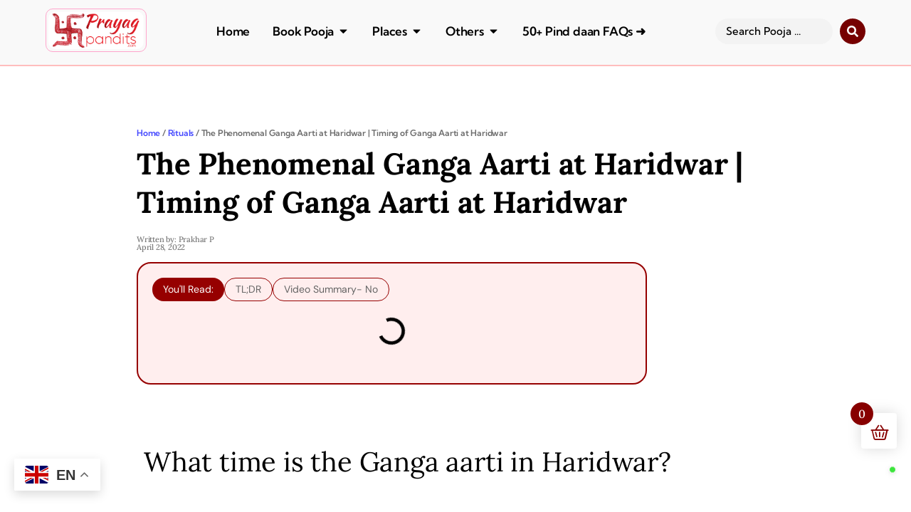

--- FILE ---
content_type: text/html; charset=UTF-8
request_url: https://prayagpandits.com/the-phenomenal-ganga-aarti-at-haridwar/
body_size: 36233
content:
<!doctype html>
<html lang="en-US" prefix="og: https://ogp.me/ns#">
<head>
	<meta charset="UTF-8">
	<meta name="viewport" content="width=device-width, initial-scale=1">
	<link rel="profile" href="https://gmpg.org/xfn/11">
		<style>img:is([sizes="auto" i], [sizes^="auto," i]) { contain-intrinsic-size: 3000px 1500px }</style>
	
<!-- Search Engine Optimization by Rank Math PRO - https://rankmath.com/ -->
<title>The Phenomenal Ganga Aarti at Haridwar | Timing of Ganga Aarti at Haridwar - Prayag Pandits</title>
<style>.flying-press-lazy-bg{background-image:none!important;}</style>


<meta name="description" content="A great many people come to Haridwar to get a glimpse of the holy river, more so to witness the beautiful Ganga Aarti sessions that happen here by the ghats"/>
<meta name="robots" content="follow, index, max-snippet:-1, max-video-preview:-1, max-image-preview:large"/>
<link rel="canonical" href="https://prayagpandits.com/the-phenomenal-ganga-aarti-at-haridwar/" />
<meta property="og:locale" content="en_US" />
<meta property="og:type" content="article" />
<meta property="og:title" content="The Phenomenal Ganga Aarti at Haridwar | Timing of Ganga Aarti at Haridwar - Prayag Pandits" />
<meta property="og:description" content="A great many people come to Haridwar to get a glimpse of the holy river, more so to witness the beautiful Ganga Aarti sessions that happen here by the ghats" />
<meta property="og:url" content="https://prayagpandits.com/the-phenomenal-ganga-aarti-at-haridwar/" />
<meta property="og:site_name" content="Prayag Pandits" />
<meta property="article:publisher" content="https://www.facebook.com/prayagpandits905" />
<meta property="article:tag" content="asthi visarjan" />
<meta property="article:tag" content="asthi visarjan in haridwar" />
<meta property="article:tag" content="chandi devi" />
<meta property="article:tag" content="chandi devi mandir" />
<meta property="article:tag" content="ganga aarti" />
<meta property="article:tag" content="Ganges" />
<meta property="article:tag" content="har ki paidi" />
<meta property="article:tag" content="har ki paudi" />
<meta property="article:tag" content="har ki pauri" />
<meta property="article:tag" content="haridwar" />
<meta property="article:tag" content="khankal" />
<meta property="article:tag" content="mansa devi" />
<meta property="article:tag" content="mansa devi mandir" />
<meta property="article:tag" content="narayan bali" />
<meta property="article:tag" content="narayan bali in haridwar" />
<meta property="article:tag" content="Pind Daan" />
<meta property="article:tag" content="pind daan in haridwar" />
<meta property="article:tag" content="sapt rishi ashram" />
<meta property="article:tag" content="sapt rishi sarovar" />
<meta property="article:section" content="Rituals" />
<meta property="og:updated_time" content="2024-03-30T20:33:38+05:30" />
<meta property="og:image" content="https://media.prayagpandits.com/media/2022/04/18184835/Haridwar-21-1024x768.webp" />
<meta property="og:image:secure_url" content="https://media.prayagpandits.com/media/2022/04/18184835/Haridwar-21-1024x768.webp" />
<meta property="og:image:width" content="800" />
<meta property="og:image:height" content="600" />
<meta property="og:image:alt" content="Haridwar Ganga Aarti" />
<meta property="og:image:type" content="image/webp" />
<meta property="article:published_time" content="2022-04-28T15:57:48+05:30" />
<meta property="article:modified_time" content="2024-03-30T20:33:38+05:30" />
<meta name="twitter:card" content="summary_large_image" />
<meta name="twitter:title" content="The Phenomenal Ganga Aarti at Haridwar | Timing of Ganga Aarti at Haridwar - Prayag Pandits" />
<meta name="twitter:description" content="A great many people come to Haridwar to get a glimpse of the holy river, more so to witness the beautiful Ganga Aarti sessions that happen here by the ghats" />
<meta name="twitter:image" content="https://media.prayagpandits.com/media/2022/04/18184835/Haridwar-21-1024x768.webp" />
<meta name="twitter:label1" content="Written by" />
<meta name="twitter:data1" content="Prakhar P" />
<meta name="twitter:label2" content="Time to read" />
<meta name="twitter:data2" content="1 minute" />
<!-- /Rank Math WordPress SEO plugin -->

<link rel="alternate" type="application/rss+xml" title="Prayag Pandits &raquo; Feed" href="https://prayagpandits.com/feed/" />
<link rel="alternate" type="application/rss+xml" title="Prayag Pandits &raquo; Comments Feed" href="https://prayagpandits.com/comments/feed/" />
<link rel="alternate" type="application/rss+xml" title="Prayag Pandits &raquo; The Phenomenal Ganga Aarti at Haridwar | Timing of Ganga Aarti at Haridwar Comments Feed" href="https://prayagpandits.com/the-phenomenal-ganga-aarti-at-haridwar/feed/" />
<link rel='stylesheet' id='shopengine-public-css' href='https://prayagpandits.com/wp-content/cache/flying-press/308dfcd6e562.shopengine-public.css' media='all' />
<link rel='stylesheet' id='shopengine-widget-frontend-css' href='https://prayagpandits.com/wp-content/cache/flying-press/530beb078dca.widget-frontend.css' media='all' />
<link rel='stylesheet' id='shopengine-frontend-font-awesome-css' href='https://prayagpandits.com/wp-content/cache/flying-press/8452290d7deb.all.css' media='all' />
<style id='global-styles-inline-css'>:root{--wp--preset--aspect-ratio--square: 1;--wp--preset--aspect-ratio--4-3: 4/3;--wp--preset--aspect-ratio--3-4: 3/4;--wp--preset--aspect-ratio--3-2: 3/2;--wp--preset--aspect-ratio--2-3: 2/3;--wp--preset--aspect-ratio--16-9: 16/9;--wp--preset--aspect-ratio--9-16: 9/16;--wp--preset--color--black: #000000;--wp--preset--color--cyan-bluish-gray: #abb8c3;--wp--preset--color--white: #ffffff;--wp--preset--color--pale-pink: #f78da7;--wp--preset--color--vivid-red: #cf2e2e;--wp--preset--color--luminous-vivid-orange: #ff6900;--wp--preset--color--luminous-vivid-amber: #fcb900;--wp--preset--color--light-green-cyan: #7bdcb5;--wp--preset--color--vivid-green-cyan: #00d084;--wp--preset--color--pale-cyan-blue: #8ed1fc;--wp--preset--color--vivid-cyan-blue: #0693e3;--wp--preset--color--vivid-purple: #9b51e0;--wp--preset--gradient--vivid-cyan-blue-to-vivid-purple: linear-gradient(135deg,rgba(6,147,227,1) 0%,rgb(155,81,224) 100%);--wp--preset--gradient--light-green-cyan-to-vivid-green-cyan: linear-gradient(135deg,rgb(122,220,180) 0%,rgb(0,208,130) 100%);--wp--preset--gradient--luminous-vivid-amber-to-luminous-vivid-orange: linear-gradient(135deg,rgba(252,185,0,1) 0%,rgba(255,105,0,1) 100%);--wp--preset--gradient--luminous-vivid-orange-to-vivid-red: linear-gradient(135deg,rgba(255,105,0,1) 0%,rgb(207,46,46) 100%);--wp--preset--gradient--very-light-gray-to-cyan-bluish-gray: linear-gradient(135deg,rgb(238,238,238) 0%,rgb(169,184,195) 100%);--wp--preset--gradient--cool-to-warm-spectrum: linear-gradient(135deg,rgb(74,234,220) 0%,rgb(151,120,209) 20%,rgb(207,42,186) 40%,rgb(238,44,130) 60%,rgb(251,105,98) 80%,rgb(254,248,76) 100%);--wp--preset--gradient--blush-light-purple: linear-gradient(135deg,rgb(255,206,236) 0%,rgb(152,150,240) 100%);--wp--preset--gradient--blush-bordeaux: linear-gradient(135deg,rgb(254,205,165) 0%,rgb(254,45,45) 50%,rgb(107,0,62) 100%);--wp--preset--gradient--luminous-dusk: linear-gradient(135deg,rgb(255,203,112) 0%,rgb(199,81,192) 50%,rgb(65,88,208) 100%);--wp--preset--gradient--pale-ocean: linear-gradient(135deg,rgb(255,245,203) 0%,rgb(182,227,212) 50%,rgb(51,167,181) 100%);--wp--preset--gradient--electric-grass: linear-gradient(135deg,rgb(202,248,128) 0%,rgb(113,206,126) 100%);--wp--preset--gradient--midnight: linear-gradient(135deg,rgb(2,3,129) 0%,rgb(40,116,252) 100%);--wp--preset--font-size--small: 13px;--wp--preset--font-size--medium: 20px;--wp--preset--font-size--large: 36px;--wp--preset--font-size--x-large: 42px;--wp--preset--spacing--20: 0.44rem;--wp--preset--spacing--30: 0.67rem;--wp--preset--spacing--40: 1rem;--wp--preset--spacing--50: 1.5rem;--wp--preset--spacing--60: 2.25rem;--wp--preset--spacing--70: 3.38rem;--wp--preset--spacing--80: 5.06rem;--wp--preset--shadow--natural: 6px 6px 9px rgba(0, 0, 0, 0.2);--wp--preset--shadow--deep: 12px 12px 50px rgba(0, 0, 0, 0.4);--wp--preset--shadow--sharp: 6px 6px 0px rgba(0, 0, 0, 0.2);--wp--preset--shadow--outlined: 6px 6px 0px -3px rgba(255, 255, 255, 1), 6px 6px rgba(0, 0, 0, 1);--wp--preset--shadow--crisp: 6px 6px 0px rgba(0, 0, 0, 1);}:root { --wp--style--global--content-size: 800px;--wp--style--global--wide-size: 1200px; }:where(body) { margin: 0; }.wp-site-blocks > .alignleft { float: left; margin-right: 2em; }.wp-site-blocks > .alignright { float: right; margin-left: 2em; }.wp-site-blocks > .aligncenter { justify-content: center; margin-left: auto; margin-right: auto; }:where(.wp-site-blocks) > * { margin-block-start: 24px; margin-block-end: 0; }:where(.wp-site-blocks) > :first-child { margin-block-start: 0; }:where(.wp-site-blocks) > :last-child { margin-block-end: 0; }:root { --wp--style--block-gap: 24px; }:root :where(.is-layout-flow) > :first-child{margin-block-start: 0;}:root :where(.is-layout-flow) > :last-child{margin-block-end: 0;}:root :where(.is-layout-flow) > *{margin-block-start: 24px;margin-block-end: 0;}:root :where(.is-layout-constrained) > :first-child{margin-block-start: 0;}:root :where(.is-layout-constrained) > :last-child{margin-block-end: 0;}:root :where(.is-layout-constrained) > *{margin-block-start: 24px;margin-block-end: 0;}:root :where(.is-layout-flex){gap: 24px;}:root :where(.is-layout-grid){gap: 24px;}.is-layout-flow > .alignleft{float: left;margin-inline-start: 0;margin-inline-end: 2em;}.is-layout-flow > .alignright{float: right;margin-inline-start: 2em;margin-inline-end: 0;}.is-layout-flow > .aligncenter{margin-left: auto !important;margin-right: auto !important;}.is-layout-constrained > .alignleft{float: left;margin-inline-start: 0;margin-inline-end: 2em;}.is-layout-constrained > .alignright{float: right;margin-inline-start: 2em;margin-inline-end: 0;}.is-layout-constrained > .aligncenter{margin-left: auto !important;margin-right: auto !important;}.is-layout-constrained > :where(:not(.alignleft):not(.alignright):not(.alignfull)){max-width: var(--wp--style--global--content-size);margin-left: auto !important;margin-right: auto !important;}.is-layout-constrained > .alignwide{max-width: var(--wp--style--global--wide-size);}body .is-layout-flex{display: flex;}.is-layout-flex{flex-wrap: wrap;align-items: center;}.is-layout-flex > :is(*, div){margin: 0;}body .is-layout-grid{display: grid;}.is-layout-grid > :is(*, div){margin: 0;}body{padding-top: 0px;padding-right: 0px;padding-bottom: 0px;padding-left: 0px;}a:where(:not(.wp-element-button)){text-decoration: underline;}:root :where(.wp-element-button, .wp-block-button__link){background-color: #32373c;border-width: 0;color: #fff;font-family: inherit;font-size: inherit;line-height: inherit;padding: calc(0.667em + 2px) calc(1.333em + 2px);text-decoration: none;}.has-black-color{color: var(--wp--preset--color--black) !important;}.has-cyan-bluish-gray-color{color: var(--wp--preset--color--cyan-bluish-gray) !important;}.has-white-color{color: var(--wp--preset--color--white) !important;}.has-pale-pink-color{color: var(--wp--preset--color--pale-pink) !important;}.has-vivid-red-color{color: var(--wp--preset--color--vivid-red) !important;}.has-luminous-vivid-orange-color{color: var(--wp--preset--color--luminous-vivid-orange) !important;}.has-luminous-vivid-amber-color{color: var(--wp--preset--color--luminous-vivid-amber) !important;}.has-light-green-cyan-color{color: var(--wp--preset--color--light-green-cyan) !important;}.has-vivid-green-cyan-color{color: var(--wp--preset--color--vivid-green-cyan) !important;}.has-pale-cyan-blue-color{color: var(--wp--preset--color--pale-cyan-blue) !important;}.has-vivid-cyan-blue-color{color: var(--wp--preset--color--vivid-cyan-blue) !important;}.has-vivid-purple-color{color: var(--wp--preset--color--vivid-purple) !important;}.has-black-background-color{background-color: var(--wp--preset--color--black) !important;}.has-cyan-bluish-gray-background-color{background-color: var(--wp--preset--color--cyan-bluish-gray) !important;}.has-white-background-color{background-color: var(--wp--preset--color--white) !important;}.has-pale-pink-background-color{background-color: var(--wp--preset--color--pale-pink) !important;}.has-vivid-red-background-color{background-color: var(--wp--preset--color--vivid-red) !important;}.has-luminous-vivid-orange-background-color{background-color: var(--wp--preset--color--luminous-vivid-orange) !important;}.has-luminous-vivid-amber-background-color{background-color: var(--wp--preset--color--luminous-vivid-amber) !important;}.has-light-green-cyan-background-color{background-color: var(--wp--preset--color--light-green-cyan) !important;}.has-vivid-green-cyan-background-color{background-color: var(--wp--preset--color--vivid-green-cyan) !important;}.has-pale-cyan-blue-background-color{background-color: var(--wp--preset--color--pale-cyan-blue) !important;}.has-vivid-cyan-blue-background-color{background-color: var(--wp--preset--color--vivid-cyan-blue) !important;}.has-vivid-purple-background-color{background-color: var(--wp--preset--color--vivid-purple) !important;}.has-black-border-color{border-color: var(--wp--preset--color--black) !important;}.has-cyan-bluish-gray-border-color{border-color: var(--wp--preset--color--cyan-bluish-gray) !important;}.has-white-border-color{border-color: var(--wp--preset--color--white) !important;}.has-pale-pink-border-color{border-color: var(--wp--preset--color--pale-pink) !important;}.has-vivid-red-border-color{border-color: var(--wp--preset--color--vivid-red) !important;}.has-luminous-vivid-orange-border-color{border-color: var(--wp--preset--color--luminous-vivid-orange) !important;}.has-luminous-vivid-amber-border-color{border-color: var(--wp--preset--color--luminous-vivid-amber) !important;}.has-light-green-cyan-border-color{border-color: var(--wp--preset--color--light-green-cyan) !important;}.has-vivid-green-cyan-border-color{border-color: var(--wp--preset--color--vivid-green-cyan) !important;}.has-pale-cyan-blue-border-color{border-color: var(--wp--preset--color--pale-cyan-blue) !important;}.has-vivid-cyan-blue-border-color{border-color: var(--wp--preset--color--vivid-cyan-blue) !important;}.has-vivid-purple-border-color{border-color: var(--wp--preset--color--vivid-purple) !important;}.has-vivid-cyan-blue-to-vivid-purple-gradient-background{background: var(--wp--preset--gradient--vivid-cyan-blue-to-vivid-purple) !important;}.has-light-green-cyan-to-vivid-green-cyan-gradient-background{background: var(--wp--preset--gradient--light-green-cyan-to-vivid-green-cyan) !important;}.has-luminous-vivid-amber-to-luminous-vivid-orange-gradient-background{background: var(--wp--preset--gradient--luminous-vivid-amber-to-luminous-vivid-orange) !important;}.has-luminous-vivid-orange-to-vivid-red-gradient-background{background: var(--wp--preset--gradient--luminous-vivid-orange-to-vivid-red) !important;}.has-very-light-gray-to-cyan-bluish-gray-gradient-background{background: var(--wp--preset--gradient--very-light-gray-to-cyan-bluish-gray) !important;}.has-cool-to-warm-spectrum-gradient-background{background: var(--wp--preset--gradient--cool-to-warm-spectrum) !important;}.has-blush-light-purple-gradient-background{background: var(--wp--preset--gradient--blush-light-purple) !important;}.has-blush-bordeaux-gradient-background{background: var(--wp--preset--gradient--blush-bordeaux) !important;}.has-luminous-dusk-gradient-background{background: var(--wp--preset--gradient--luminous-dusk) !important;}.has-pale-ocean-gradient-background{background: var(--wp--preset--gradient--pale-ocean) !important;}.has-electric-grass-gradient-background{background: var(--wp--preset--gradient--electric-grass) !important;}.has-midnight-gradient-background{background: var(--wp--preset--gradient--midnight) !important;}.has-small-font-size{font-size: var(--wp--preset--font-size--small) !important;}.has-medium-font-size{font-size: var(--wp--preset--font-size--medium) !important;}.has-large-font-size{font-size: var(--wp--preset--font-size--large) !important;}.has-x-large-font-size{font-size: var(--wp--preset--font-size--x-large) !important;}
:root :where(.wp-block-pullquote){font-size: 1.5em;line-height: 1.6;}</style>
<link rel='stylesheet' id='wpa-css-css' href='https://prayagpandits.com/wp-content/cache/flying-press/a0b823f7ab1f.wpa.css' media='all' />
<link rel='stylesheet' id='woocommerce-layout-css' href='https://prayagpandits.com/wp-content/cache/flying-press/e98f5279caca.woocommerce-layout.css' media='all' />
<link rel='stylesheet' id='woocommerce-smallscreen-css' href='https://prayagpandits.com/wp-content/cache/flying-press/59d266c0ea58.woocommerce-smallscreen.css' media='only screen and (max-width: 768px)' />
<link rel='stylesheet' id='woocommerce-general-css' href='https://prayagpandits.com/wp-content/cache/flying-press/0a5cfa15a1c3.woocommerce.css' media='all' />
<style id='woocommerce-inline-inline-css'>.woocommerce form .form-row .required { visibility: visible; }</style>
<link rel='stylesheet' id='wc-deposits-frontend-css' href='https://prayagpandits.com/wp-content/cache/flying-press/b17987942eec.frontend.css' media='all' />
<link rel='stylesheet' id='brands-styles-css' href='https://prayagpandits.com/wp-content/cache/flying-press/48d56016b20f.brands.css' media='all' />
<link rel='stylesheet' id='hello-elementor-css' href='https://prayagpandits.com/wp-content/cache/flying-press/af4b9638d699.reset.css' media='all' />
<link rel='stylesheet' id='hello-elementor-theme-style-css' href='https://prayagpandits.com/wp-content/cache/flying-press/a480d2bf8c52.theme.css' media='all' />
<link rel='stylesheet' id='hello-elementor-header-footer-css' href='https://prayagpandits.com/wp-content/cache/flying-press/86dbb47955bb.header-footer.css' media='all' />
<link rel='stylesheet' id='elementor-frontend-css' href='https://prayagpandits.com/wp-content/cache/flying-press/09e2e797ac12.custom-frontend.min.css' media='all' />
<link rel='stylesheet' id='elementor-post-13-css' href='https://prayagpandits.com/wp-content/cache/flying-press/d77fbabc6e3b.post-13.css' media='all' />
<link rel='stylesheet' id='e-animation-push-css' href='https://prayagpandits.com/wp-content/cache/flying-press/79322866c6ae.e-animation-push.min.css' media='all' />
<link rel='stylesheet' id='widget-icon-box-css' href='https://prayagpandits.com/wp-content/cache/flying-press/81f726ab1ae8.custom-widget-icon-box.min.css' media='all' />
<link rel='stylesheet' id='widget-image-css' href='https://prayagpandits.com/wp-content/cache/flying-press/e9be6aeafce4.widget-image.min.css' media='all' />
<link rel='stylesheet' id='widget-mega-menu-css' href='https://prayagpandits.com/wp-content/cache/flying-press/0b03f6011a83.custom-pro-widget-mega-menu.min.css' media='all' />
<link rel='stylesheet' id='widget-nested-accordion-css' href='https://prayagpandits.com/wp-content/cache/flying-press/55934d29b646.widget-nested-accordion.min.css' media='all' />
<link rel='stylesheet' id='widget-heading-css' href='https://prayagpandits.com/wp-content/cache/flying-press/c3bd4d8cc5e9.widget-heading.min.css' media='all' />
<link rel='stylesheet' id='e-animation-slideInRight-css' href='https://prayagpandits.com/wp-content/cache/flying-press/5144b262df1b.slideInRight.min.css' media='all' />
<link rel='stylesheet' id='widget-off-canvas-css' href='https://prayagpandits.com/wp-content/cache/flying-press/c35715eb0086.widget-off-canvas.min.css' media='all' />
<link rel='stylesheet' id='widget-form-css' href='https://prayagpandits.com/wp-content/cache/flying-press/a7744db6b870.widget-form.min.css' media='all' />
<link rel='stylesheet' id='widget-nav-menu-css' href='https://prayagpandits.com/wp-content/cache/flying-press/4a4e672bc3ee.custom-pro-widget-nav-menu.min.css' media='all' />
<link rel='stylesheet' id='widget-table-of-contents-css' href='https://prayagpandits.com/wp-content/cache/flying-press/2814493ad25e.widget-table-of-contents.min.css' media='all' />
<link rel='stylesheet' id='widget-video-css' href='https://prayagpandits.com/wp-content/cache/flying-press/e9ae7cf886fa.widget-video.min.css' media='all' />
<link rel='stylesheet' id='widget-nested-tabs-css' href='https://prayagpandits.com/wp-content/cache/flying-press/7885bb0d67a4.custom-widget-nested-tabs.min.css' media='all' />
<link rel='stylesheet' id='widget-loop-common-css' href='https://prayagpandits.com/wp-content/cache/flying-press/606a0738b487.widget-loop-common.min.css' media='all' />
<link rel='stylesheet' id='widget-loop-grid-css' href='https://prayagpandits.com/wp-content/cache/flying-press/68dcdb9c739c.custom-pro-widget-loop-grid.min.css' media='all' />
<link rel='stylesheet' id='widget-share-buttons-css' href='https://prayagpandits.com/wp-content/cache/flying-press/d9075ce5c2cd.widget-share-buttons.min.css' media='all' />
<link rel='stylesheet' id='e-apple-webkit-css' href='https://prayagpandits.com/wp-content/cache/flying-press/e9b1e2081a27.custom-apple-webkit.min.css' media='all' />
<link rel='stylesheet' id='elementor-post-6436-css' href='https://prayagpandits.com/wp-content/cache/flying-press/73c93c6b01eb.post-6436.css' media='all' />
<link rel='stylesheet' id='elementor-post-88-css' href='https://prayagpandits.com/wp-content/cache/flying-press/91a6619d7844.post-88.css' media='all' />
<link rel='stylesheet' id='elementor-post-878-css' href='https://prayagpandits.com/wp-content/cache/flying-press/b1d50bffaf86.post-878.css' media='all' />
<link rel='stylesheet' id='shopengine-modal-styles-css' href='https://prayagpandits.com/wp-content/cache/flying-press/1cc67eed86e8.shopengine-modal.css' media='all' />
<link rel='stylesheet' id='wp-color-picker-css' href='https://prayagpandits.com/wp-content/cache/flying-press/f3cc1985788e.color-picker.min.css' media='all' />
<link rel='stylesheet' id='shopengine-swatches-loop-css-css' href='https://prayagpandits.com/wp-content/cache/flying-press/d41d8cd98f00.swatches.css' media='all' />
<link rel='stylesheet' id='tablepress-default-css' href='https://prayagpandits.com/wp-content/cache/flying-press/b1ac309167ea.default.css' media='all' />
<link rel='stylesheet' id='shopengine-css-front-css' href='https://prayagpandits.com/wp-content/cache/flying-press/abbcf199b725.frontend.css' media='all' />
<link rel='stylesheet' id='shopengine-sticky-fly-cart-css' href='https://prayagpandits.com/wp-content/cache/flying-press/b58d71f8621d.sticky-fly-cart.css' media='all' />
<style id='shopengine-sticky-fly-cart-inline-css'>:root {
			--sticky-fly-cart-button-size: 50px;
			--sticky-fly-cart-button-icon-size: 25px;
			--sticky-fly-cart-button-color: #870000;
			--sticky-fly-cart-button-bg: #ffffff;
			--sticky-fly-cart-button-pos-top: auto;
			--sticky-fly-cart-button-pos-right: 20px;
			--sticky-fly-cart-button-pos-bottom: 90px;
			--sticky-fly-cart-button-pos-left: auto;

			--sticky-fly-cart-button-counter-size: 32px;
			--sticky-fly-cart-button-counter-font-size: 16px;
			--sticky-fly-cart-button-counter-color: #ffffff;
			--sticky-fly-cart-button-counter-bg: #870000;
			--sticky-fly-cart-button-counter-pos-top: -15px;
			--sticky-fly-cart-button-counter-pos-right: auto;
			--sticky-fly-cart-button-counter-pos-bottom: auto;
			--sticky-fly-cart-button-counter-pos-left: -15px;

			--cart-body-color: #101010;
			--cart-body-link_hover_color: #022cab;
			--cart-body-bg: #ffffff;
			--cart-body-padding: 15px;
			--cart-body-width: 350px;

			--cart-header-padding: 0 0 10px 0;

			--cart-items-padding: 15px 10px 15px 0;
			--cart-items-border-bottom: 1px solid #e6ebee;
			--cart-items-title-font-size: 15px;

			--cart-subtotal-padding: 15px 0;

			--cart-buttons-wrap-padding: 15px;
			--cart-buttons-padding: 12px 10px 12px 10px;
			--cart-buttons-wrap-color: #ffffff;
			--cart-buttons-wrap-bg: #870000;
			--cart-buttons-wrap-hover-bg: #870000;
		}</style>
<link rel='stylesheet' id='shopengine-widget-frontend-pro-css' href='https://prayagpandits.com/wp-content/cache/flying-press/2b7430e90a21.widget-styles-pro.css' media='all' />
<link rel='stylesheet' id='jquery-chosen-css' href='https://prayagpandits.com/wp-content/cache/flying-press/d7ca5ca9441e.chosen.min.css' media='all' />
<link rel='stylesheet' id='jet-search-css' href='https://prayagpandits.com/wp-content/cache/flying-press/a2e25095f758.jet-search.css' media='all' />
<link rel='stylesheet' id='site-reviews-css' href='https://prayagpandits.com/wp-content/cache/flying-press/cadcd88c2b50.default.css' media='all' />
<style id='site-reviews-inline-css'>:root{--glsr-star-empty:url(https://prayagpandits.com/wp-content/plugins/site-reviews/assets/images/stars/default/star-empty.svg);--glsr-star-error:url(https://prayagpandits.com/wp-content/plugins/site-reviews/assets/images/stars/default/star-error.svg);--glsr-star-full:url(https://prayagpandits.com/wp-content/plugins/site-reviews/assets/images/stars/default/star-full.svg);--glsr-star-half:url(https://prayagpandits.com/wp-content/plugins/site-reviews/assets/images/stars/default/star-half.svg)}</style>
<link rel='stylesheet' id='elementor-gf-local-kumbhsans-css' href='https://prayagpandits.com/wp-content/cache/flying-press/685c7629d671.kumbhsans.css' media='all' />
<link rel='stylesheet' id='elementor-gf-local-dmsans-css' href='https://prayagpandits.com/wp-content/cache/flying-press/bb566acd597b.dmsans.css' media='all' />
<link rel='stylesheet' id='elementor-gf-local-lora-css' href='https://prayagpandits.com/wp-content/cache/flying-press/9ca8e67a6673.lora.css' media='all' />
<script src="https://prayagpandits.com/wp-includes/js/jquery/jquery.min.js?ver=826eb77e86b0" id="jquery-core-js" defer></script>
<script id="yaymail-notice-js-extra" defer src="data:text/javascript,var%20yaymail_notice%20%3D%20%7B%22admin_ajax%22%3A%22https%3A%5C%2F%5C%2Fprayagpandits.com%5C%2Fwp-admin%5C%2Fadmin-ajax.php%22%2C%22nonce%22%3A%2281bd6fb4e8%22%7D%3B"></script>
<script src="https://prayagpandits.com/wp-content/plugins/yaymail-pro/assets/scripts/notice.js?ver=f415f4accf74" id="yaymail-notice-js" defer></script>
<script src="https://prayagpandits.com/wp-includes/js/imagesloaded.min.js?ver=6823120876c9" id="imagesLoaded-js" defer></script>
<script src="https://prayagpandits.com/wp-content/plugins/woocommerce/assets/js/flexslider/jquery.flexslider.min.js?ver=4f6a29a1ede8" id="wc-flexslider-js" defer data-wp-strategy="defer"></script>
<script src="https://prayagpandits.com/wp-content/plugins/woocommerce/assets/js/jquery-blockui/jquery.blockUI.min.js?ver=ef56117d1bb5" id="wc-jquery-blockui-js" defer data-wp-strategy="defer"></script>
<script id="wc-add-to-cart-js-extra" defer src="data:text/javascript,var%20wc_add_to_cart_params%20%3D%20%7B%22ajax_url%22%3A%22%5C%2Fwp-admin%5C%2Fadmin-ajax.php%22%2C%22wc_ajax_url%22%3A%22%5C%2F%3Fwc-ajax%3D%25%25endpoint%25%25%22%2C%22i18n_view_cart%22%3A%22View%20cart%22%2C%22cart_url%22%3A%22https%3A%5C%2F%5C%2Fprayagpandits.com%5C%2Fcart%5C%2F%22%2C%22is_cart%22%3A%22%22%2C%22cart_redirect_after_add%22%3A%22no%22%7D%3B"></script>
<script src="https://prayagpandits.com/wp-content/plugins/woocommerce/assets/js/frontend/add-to-cart.min.js?ver=d287805a49a1" id="wc-add-to-cart-js" defer data-wp-strategy="defer"></script>
<script src="https://prayagpandits.com/wp-content/plugins/woocommerce/assets/js/js-cookie/js.cookie.min.js?ver=691a1e43450e" id="wc-js-cookie-js" defer data-wp-strategy="defer"></script>
<script id="woocommerce-js-extra" defer src="data:text/javascript,var%20woocommerce_params%20%3D%20%7B%22ajax_url%22%3A%22%5C%2Fwp-admin%5C%2Fadmin-ajax.php%22%2C%22wc_ajax_url%22%3A%22%5C%2F%3Fwc-ajax%3D%25%25endpoint%25%25%22%2C%22i18n_password_show%22%3A%22Show%20password%22%2C%22i18n_password_hide%22%3A%22Hide%20password%22%7D%3B"></script>
<script src="https://prayagpandits.com/wp-content/plugins/woocommerce/assets/js/frontend/woocommerce.min.js?ver=69718a71ff04" id="woocommerce-js" defer data-wp-strategy="defer"></script>
<script src="https://prayagpandits.com/wp-content/plugins/shopengine/assets/js/shopengine-modal.js?ver=5c054b6a7093" id="shopengine-modal-script-js" defer></script>
<script id="shopengine-quickview-js-extra" defer src="data:text/javascript,var%20shopEngineQuickView%20%3D%20%7B%22rest_nonce%22%3A%22d92b83c6b7%22%7D%3B"></script>
<script src="https://prayagpandits.com/wp-content/plugins/shopengine/modules/quick-view/assets/js/script.js?ver=112cff3c5e56" id="shopengine-quickview-js" defer></script>
<script id="wc-cart-fragments-js-extra" defer src="data:text/javascript,var%20wc_cart_fragments_params%20%3D%20%7B%22ajax_url%22%3A%22%5C%2Fwp-admin%5C%2Fadmin-ajax.php%22%2C%22wc_ajax_url%22%3A%22%5C%2F%3Fwc-ajax%3D%25%25endpoint%25%25%22%2C%22cart_hash_key%22%3A%22wc_cart_hash_9e1f33baa849d09ae3dd41381adfbf8a%22%2C%22fragment_name%22%3A%22wc_fragments_9e1f33baa849d09ae3dd41381adfbf8a%22%2C%22request_timeout%22%3A%225000%22%7D%3B"></script>
<script src="https://prayagpandits.com/wp-content/plugins/woocommerce/assets/js/frontend/cart-fragments.min.js?ver=ae52867db002" id="wc-cart-fragments-js" defer data-wp-strategy="defer"></script>
<link rel="https://api.w.org/" href="https://prayagpandits.com/wp-json/" /><link rel="alternate" title="JSON" type="application/json" href="https://prayagpandits.com/wp-json/wp/v2/posts/6348" /><link rel="EditURI" type="application/rsd+xml" title="RSD" href="https://prayagpandits.com/xmlrpc.php?rsd" />
<meta name="generator" content="WordPress 6.8.3" />
<link rel='shortlink' href='https://prayagpandits.com/?p=6348' />
<link rel="alternate" title="oEmbed (JSON)" type="application/json+oembed" href="https://prayagpandits.com/wp-json/oembed/1.0/embed?url=https%3A%2F%2Fprayagpandits.com%2Fthe-phenomenal-ganga-aarti-at-haridwar%2F" />
<link rel="alternate" title="oEmbed (XML)" type="text/xml+oembed" href="https://prayagpandits.com/wp-json/oembed/1.0/embed?url=https%3A%2F%2Fprayagpandits.com%2Fthe-phenomenal-ganga-aarti-at-haridwar%2F&#038;format=xml" />
        <style>.paytm_response{padding:15px; margin-bottom: 20px; border: 1px solid transparent; border-radius: 4px; text-align: center;}
            .paytm_response.error-box{color: #a94442; background-color: #f2dede; border-color: #ebccd1;}
            .paytm_response.success-box{color: #155724; background-color: #d4edda; border-color: #c3e6cb;}</style>
        	<noscript><style>.woocommerce-product-gallery{ opacity: 1 !important; }</style></noscript>
	<script type="text/javascript" defer src="data:text/javascript,%28function%28c%2Cl%2Ca%2Cr%2Ci%2Ct%2Cy%29%7B%0D%0A%20%20%20%20%20%20%20%20c%5Ba%5D%3Dc%5Ba%5D%7C%7Cfunction%28%29%7B%28c%5Ba%5D.q%3Dc%5Ba%5D.q%7C%7C%5B%5D%29.push%28arguments%29%7D%3B%0D%0A%20%20%20%20%20%20%20%20t%3Dl.createElement%28r%29%3Bt.async%3D1%3Bt.src%3D%22https%3A%2F%2Fwww.clarity.ms%2Ftag%2F%22%2Bi%3B%0D%0A%20%20%20%20%20%20%20%20y%3Dl.getElementsByTagName%28r%29%5B0%5D%3By.parentNode.insertBefore%28t%2Cy%29%3B%0D%0A%20%20%20%20%7D%29%28window%2C%20document%2C%20%22clarity%22%2C%20%22script%22%2C%20%22a0yc44mrge%22%29%3B"></script>

<!-- Schema & Structured Data For WP v1.52 - -->
<script type="application/ld+json" class="saswp-schema-markup-output">
[{"@context":"https:\/\/schema.org\/","@graph":[{"@context":"https:\/\/schema.org\/","@type":"SiteNavigationElement","@id":"https:\/\/prayagpandits.com\/#home","name":"Home","url":"https:\/\/prayagpandits.com\/"},{"@context":"https:\/\/schema.org\/","@type":"SiteNavigationElement","@id":"https:\/\/prayagpandits.com\/#articles","name":"Articles","url":"https:\/\/prayagpandits.com\/articles\/"},{"@context":"https:\/\/schema.org\/","@type":"SiteNavigationElement","@id":"https:\/\/prayagpandits.com\/#about-us","name":"About Us","url":"https:\/\/prayagpandits.com\/about-us\/"},{"@context":"https:\/\/schema.org\/","@type":"SiteNavigationElement","@id":"https:\/\/prayagpandits.com\/#register-yourself-as-a-pandit","name":"Register yourself as a Pandit","url":"https:\/\/prayagpandits.com\/register-yourself-as-a-pandit\/"},{"@context":"https:\/\/schema.org\/","@type":"SiteNavigationElement","@id":"https:\/\/prayagpandits.com\/#contact-us","name":"Contact Us","url":"https:\/\/prayagpandits.com\/contact-us\/"},{"@context":"https:\/\/schema.org\/","@type":"SiteNavigationElement","@id":"https:\/\/prayagpandits.com\/#faqs","name":"FAQs","url":"https:\/\/prayagpandits.com\/faqs-ancestors-rituals\/"},{"@context":"https:\/\/schema.org\/","@type":"SiteNavigationElement","@id":"https:\/\/prayagpandits.com\/#poojan-packages","name":"Poojan Packages","url":"https:\/\/prayagpandits.com\/shop"},{"@context":"https:\/\/schema.org\/","@type":"SiteNavigationElement","@id":"https:\/\/prayagpandits.com\/#poojan-packages-in-prayagraj","name":"Poojan Packages in Prayagraj","url":"https:\/\/prayagpandits.com\/poojan-packages-in-prayagraj\/"},{"@context":"https:\/\/schema.org\/","@type":"SiteNavigationElement","@id":"https:\/\/prayagpandits.com\/#poojan-packages-in-garh-ganga","name":"Poojan Packages in Garh Ganga","url":"https:\/\/prayagpandits.com\/poojan-packages-in-garh-ganga\/"},{"@context":"https:\/\/schema.org\/","@type":"SiteNavigationElement","@id":"https:\/\/prayagpandits.com\/#varanasi-poojan-packages","name":"Varanasi Poojan Packages","url":"https:\/\/prayagpandits.com\/varanasi-poojan-packages\/"},{"@context":"https:\/\/schema.org\/","@type":"SiteNavigationElement","@id":"https:\/\/prayagpandits.com\/#poojan-packages-in-gaya","name":"Poojan Packages in Gaya","url":"https:\/\/prayagpandits.com\/poojan-packages-in-gaya\/"},{"@context":"https:\/\/schema.org\/","@type":"SiteNavigationElement","@id":"https:\/\/prayagpandits.com\/#poojan-packages-in-haridwar","name":"Poojan Packages in Haridwar","url":"https:\/\/prayagpandits.com\/poojan-packages-in-haridwar\/"},{"@context":"https:\/\/schema.org\/","@type":"SiteNavigationElement","@id":"https:\/\/prayagpandits.com\/#account","name":"Account","url":"https:\/\/prayagpandits.com\/"},{"@context":"https:\/\/schema.org\/","@type":"SiteNavigationElement","@id":"https:\/\/prayagpandits.com\/#my-account","name":"My account","url":"https:\/\/prayagpandits.com\/my-account\/"},{"@context":"https:\/\/schema.org\/","@type":"SiteNavigationElement","@id":"https:\/\/prayagpandits.com\/#cart","name":"Cart","url":"https:\/\/prayagpandits.com\/cart\/"},{"@context":"https:\/\/schema.org\/","@type":"SiteNavigationElement","@id":"https:\/\/prayagpandits.com\/#privacy-policy","name":"Privacy Policy","url":"https:\/\/prayagpandits.com\/privacy-policy\/"}]},

{"@context":"https:\/\/schema.org\/","@type":"BreadcrumbList","@id":"https:\/\/prayagpandits.com\/the-phenomenal-ganga-aarti-at-haridwar\/#breadcrumb","itemListElement":[{"@type":"ListItem","position":1,"item":{"@id":"https:\/\/prayagpandits.com","name":"Prayag Pandits"}},{"@type":"ListItem","position":2,"item":{"@id":"https:\/\/prayagpandits.com\/category\/rituals\/","name":"Rituals"}},{"@type":"ListItem","position":3,"item":{"@id":"https:\/\/prayagpandits.com\/the-phenomenal-ganga-aarti-at-haridwar\/","name":"The Phenomenal Ganga Aarti at Haridwar | Timing of Ganga Aarti at Haridwar - Prayag Pandits"}}]},

{"@context":"https:\/\/schema.org\/","@type":"Article","@id":"https:\/\/prayagpandits.com\/the-phenomenal-ganga-aarti-at-haridwar\/#Article","url":"https:\/\/prayagpandits.com\/?p=6348","inLanguage":"en-US","mainEntityOfPage":"https:\/\/prayagpandits.com\/?p=6348","image":"https:\/\/media.prayagpandits.com\/media\/2022\/04\/18184835\/Haridwar-21-scaled.webp","headline":"The Phenomenal Ganga Aarti at Haridwar","description":"What time is the Ganga aarti in Haridwar?   The Ganges, also known as the Ganga in India, is a holy river that stirs a million hearts. The river is very important to Hindus not only in India but throughout the world.    The Ganges River rises high in the Himalayas, in the Indian state","articleSection":"What time is the Ganga aarti in Haridwar?   The Ganges, also known as the Ganga in India, is a holy river that stirs a million hearts. The river is very important to Hindus not only in India but throughout the world.    The Ganges River rises high in the Himalayas, in the Indian state","articleBody":"What time is the Ganga aarti in Haridwar?    The Ganges, also known as the Ganga in India, is a holy river that stirs a million hearts. The river is very important to Hindus not only in India but throughout the world.      The Ganges River rises high in the Himalayas, in the Indian state of Uttarakhand. It travels across north India and into West Bengal, where it splits into two rivers: the Hoogly and the Padma.     Perhaps the most important event associated with the sacred river is Ganga Aarti. It includes hymn chanting, fire, flowers, and other elements. The goal is to express gratitude and reverence for the river while also requesting its blessings.      This is where you will be privy to the once-in-a-lifetime experience if you wish to see this stunning event.     A great many people come to Haridwar to get a glimpse of the holy river, more so to witness the beautiful Ganga Aarti sessions that happen here by the ghats at Har-ki-Pauri.     The ritual is carried on here with great pomp and show, and there is a sense of beauty and grace to it.     Haridwar is located in the Indian state of Uttarakhand and is about a 5 hours drive away from the capital city of New Delhi.     On Har-ki-Paidi ghat, the aarti begins between 5:30 and 6:00 p.m. If you wish to witness the aarti from the opposite bank of the river ghat, get there by 4:30 PM to obtain a good spot.      The clock tower is positioned on the same ghat as the clock tower.    The priests are holding enormous fire bowls in their hands, the bells of the temples at the Ghat begin to ring, and the chants of mantras can be heard floating through the air.      On the Ganga, people float diyas and bouquets. The way the shadow reflects on the river and the way the lighted diyas reflect on the flowing Ganga is simply breathtaking and cannot be described in words.      Participating in the Ganga Aarati ceremony, which takes place in the evening at Har Ki Pauri, is a fascinating experience, to say the least. Tourists and devout alike flock to this location to witness the Ganga Aarti, which takes place at sunset.","keywords":"haridwar, har ki paidi, ganges, pind daan in haridwar, asthi visarjan in haridwar, narayan bali in haridwar, pind daan, asthi visarjan, narayan bali, khankal, sapt rishi ashram, sapt rishi sarovar, har ki pauri, chandi devi mandir, mansa devi mandir, har ki paudi, chandi devi, mansa devi, ganga aarti","datePublished":"2022-04-28T03:57:48+05:30","dateModified":"2022-04-28T08:33:38+05:30","author":{"@type":"Person","name":"Ankur Saxena","honorificSuffix":"","description":"Hi, I&#039;m Ankur. I write about Sanatan Dharma. You can contact me through Prayag Pandits.","url":"https:\/\/www.linkedin.com\/in\/ankur-saxena-20277097\/","JobTitle":"","image":{"@type":"ImageObject","url":"https:\/\/secure.gravatar.com\/avatar\/63405589616fc9e4eeb1bf720c6751f1?s=96&amp;d=identicon&amp;r=g","height":"96","width":"96"}},"publisher":{"@type":"Organization","logo":{"@type":"ImageObject","url":"https:\/\/media.prayagpandits.com\/media\/2021\/01\/26142559\/newlogoppsmall.png","width":"375","height":"148"},"name":"Prayag Pandits"}}]
</script>

			<style>.e-con.e-parent:nth-of-type(n+4):not(.e-lazyloaded):not(.e-no-lazyload),
				.e-con.e-parent:nth-of-type(n+4):not(.e-lazyloaded):not(.e-no-lazyload) * {
					background-image: none !important;
				}
				@media screen and (max-height: 1024px) {
					.e-con.e-parent:nth-of-type(n+3):not(.e-lazyloaded):not(.e-no-lazyload),
					.e-con.e-parent:nth-of-type(n+3):not(.e-lazyloaded):not(.e-no-lazyload) * {
						background-image: none !important;
					}
				}
				@media screen and (max-height: 640px) {
					.e-con.e-parent:nth-of-type(n+2):not(.e-lazyloaded):not(.e-no-lazyload),
					.e-con.e-parent:nth-of-type(n+2):not(.e-lazyloaded):not(.e-no-lazyload) * {
						background-image: none !important;
					}
				}</style>
			<script id="google_gtagjs" src="https://prayagpandits.com/?local_ga_js=6481ec4eba5fea390d09293b660efd5a" defer></script>
<script id="google_gtagjs-inline" defer src="data:text/javascript,window.dataLayer%20%3D%20window.dataLayer%20%7C%7C%20%5B%5D%3Bfunction%20gtag%28%29%7BdataLayer.push%28arguments%29%3B%7Dgtag%28%27js%27%2C%20new%20Date%28%29%29%3Bgtag%28%27config%27%2C%20%27G-BQCEC87RZK%27%2C%20%7B%7D%20%29%3B"></script>
<link rel="icon" href="https://media.prayagpandits.com/media/2021/01/26142537/cropped-cropped-circle-cropped-1-32x32.png" sizes="32x32" />
<link rel="icon" href="https://media.prayagpandits.com/media/2021/01/26142537/cropped-cropped-circle-cropped-1-192x192.png" sizes="192x192" />
<link rel="apple-touch-icon" href="https://media.prayagpandits.com/media/2021/01/26142537/cropped-cropped-circle-cropped-1-180x180.png" />
<meta name="msapplication-TileImage" content="https://media.prayagpandits.com/media/2021/01/26142537/cropped-cropped-circle-cropped-1-270x270.png" />
<script type="speculationrules">{"prefetch":[{"source":"document","where":{"and":[{"href_matches":"\/*"},{"not":{"href_matches":["\/*.php","\/wp-(admin|includes|content|login|signup|json)(.*)?","\/*\\?(.+)","\/(cart|checkout|logout)(.*)?"]}}]},"eagerness":"moderate"}]}</script></head>
<body class="wp-singular post-template-default single single-post postid-6348 single-format-standard wp-custom-logo wp-embed-responsive wp-theme-hello-elementor wp-child-theme-hello-theme-child-master theme-hello-elementor woocommerce-no-js hello-elementor-default elementor-default elementor-kit-13 elementor-page-878">

<!--Start of Tawk.to Script-->
<script type="text/javascript">
var Tawk_API=Tawk_API||{}, Tawk_LoadStart=new Date();
(function(){
var s1=document.createElement("script"),s0=document.getElementsByTagName("script")[0];
s1.async=true;
s1.src='https://embed.tawk.to/619e6e426885f60a50bd62e8/1fl9dtdd5';
s1.charset='UTF-8';
s1.setAttribute('crossorigin','*');
s0.parentNode.insertBefore(s1,s0);
})();
</script>
<!--End of Tawk.to Script-->

<a class="skip-link screen-reader-text" href="#content">Skip to content</a>

		<header data-elementor-type="header" data-elementor-id="6436" class="elementor elementor-6436 elementor-location-header" data-elementor-post-type="elementor_library">
			<header class="elementor-element elementor-element-ebab996 e-flex e-con-boxed e-con e-parent" data-id="ebab996" data-element_type="container" data-settings="{&quot;background_background&quot;:&quot;classic&quot;}">
					<div class="e-con-inner">
				<div class="elementor-element elementor-element-39a4467 elementor-view-stacked elementor-hidden-widescreen elementor-hidden-desktop elementor-hidden-laptop elementor-hidden-tablet_extra elementor-shape-circle elementor-widget elementor-widget-icon" data-id="39a4467" data-element_type="widget" data-widget_type="icon.default">
				<div class="elementor-widget-container">
							<div class="elementor-icon-wrapper">
			<a class="elementor-icon" href="#elementor-action%3Aaction%3Doff_canvas%3Aopen%26settings%3DeyJpZCI6IjhkYjM3OTgiLCJkaXNwbGF5TW9kZSI6Im9wZW4ifQ%3D%3D">
			<svg aria-hidden="true" class="e-font-icon-svg e-fas-bars" viewBox="0 0 448 512" xmlns="http://www.w3.org/2000/svg"><path d="M16 132h416c8.837 0 16-7.163 16-16V76c0-8.837-7.163-16-16-16H16C7.163 60 0 67.163 0 76v40c0 8.837 7.163 16 16 16zm0 160h416c8.837 0 16-7.163 16-16v-40c0-8.837-7.163-16-16-16H16c-8.837 0-16 7.163-16 16v40c0 8.837 7.163 16 16 16zm0 160h416c8.837 0 16-7.163 16-16v-40c0-8.837-7.163-16-16-16H16c-8.837 0-16 7.163-16 16v40c0 8.837 7.163 16 16 16z"></path></svg>			</a>
		</div>
						</div>
				</div>
				<div class="elementor-element elementor-element-b4f275b elementor-hidden-tablet elementor-hidden-mobile_extra elementor-hidden-mobile elementor-widget__width-initial elementor-widget elementor-widget-jet-ajax-search" data-id="b4f275b" data-element_type="widget" data-settings="{&quot;results_area_columns&quot;:1}" data-widget_type="jet-ajax-search.default">
				<div class="elementor-widget-container">
					<div class="elementor-jet-ajax-search jet-search">

<div class="jet-ajax-search jet-ajax-search--mobile-skin" data-settings="{&quot;symbols_for_start_searching&quot;:3,&quot;search_by_empty_value&quot;:&quot;&quot;,&quot;submit_on_enter&quot;:&quot;&quot;,&quot;search_source&quot;:[&quot;product&quot;],&quot;search_logging&quot;:&quot;&quot;,&quot;search_results_url&quot;:&quot;&quot;,&quot;search_taxonomy&quot;:&quot;&quot;,&quot;include_terms_ids&quot;:[],&quot;exclude_terms_ids&quot;:[],&quot;exclude_posts_ids&quot;:[],&quot;custom_fields_source&quot;:&quot;&quot;,&quot;limit_query&quot;:5,&quot;limit_query_tablet&quot;:&quot;&quot;,&quot;limit_query_mobile&quot;:&quot;&quot;,&quot;limit_query_in_result_area&quot;:25,&quot;results_order_by&quot;:&quot;relevance&quot;,&quot;results_order&quot;:&quot;asc&quot;,&quot;sentence&quot;:&quot;&quot;,&quot;search_in_taxonomy&quot;:&quot;&quot;,&quot;search_in_taxonomy_source&quot;:&quot;&quot;,&quot;results_area_width_by&quot;:&quot;custom&quot;,&quot;results_area_custom_width&quot;:{&quot;unit&quot;:&quot;px&quot;,&quot;size&quot;:393,&quot;sizes&quot;:[]},&quot;results_area_custom_position&quot;:&quot;right&quot;,&quot;results_area_columns&quot;:1,&quot;results_area_columns_tablet&quot;:&quot;&quot;,&quot;results_area_columns_mobile&quot;:&quot;&quot;,&quot;results_area_columns_mobile_portrait&quot;:&quot;&quot;,&quot;thumbnail_visible&quot;:&quot;yes&quot;,&quot;thumbnail_size&quot;:&quot;thumbnail&quot;,&quot;thumbnail_placeholder&quot;:{&quot;url&quot;:&quot;https:\/\/prayagpandits.com\/wp-content\/plugins\/elementor\/assets\/images\/placeholder.png&quot;,&quot;id&quot;:&quot;&quot;,&quot;size&quot;:&quot;&quot;},&quot;post_content_source&quot;:&quot;content&quot;,&quot;post_content_custom_field_key&quot;:&quot;&quot;,&quot;post_content_length&quot;:10,&quot;show_product_price&quot;:&quot;&quot;,&quot;show_product_rating&quot;:&quot;&quot;,&quot;show_add_to_cart&quot;:&quot;&quot;,&quot;show_result_new_tab&quot;:&quot;&quot;,&quot;highlight_searched_text&quot;:&quot;yes&quot;,&quot;listing_id&quot;:&quot;&quot;,&quot;bullet_pagination&quot;:&quot;&quot;,&quot;number_pagination&quot;:&quot;&quot;,&quot;navigation_arrows&quot;:&quot;in_header&quot;,&quot;navigation_arrows_type&quot;:&quot;angle&quot;,&quot;show_title_related_meta&quot;:&quot;&quot;,&quot;meta_title_related_position&quot;:&quot;&quot;,&quot;title_related_meta&quot;:&quot;&quot;,&quot;show_content_related_meta&quot;:&quot;&quot;,&quot;meta_content_related_position&quot;:&quot;&quot;,&quot;content_related_meta&quot;:&quot;&quot;,&quot;negative_search&quot;:&quot;Sorry, but nothing matched your search terms.&quot;,&quot;server_error&quot;:&quot;Sorry, but we cannot handle your search query now. Please, try again later!&quot;,&quot;show_search_suggestions&quot;:&quot;&quot;,&quot;search_suggestions_position&quot;:&quot;&quot;,&quot;search_suggestions_source&quot;:&quot;&quot;,&quot;search_suggestions_limits&quot;:&quot;&quot;,&quot;search_suggestions_item_title_length&quot;:&quot;&quot;,&quot;catalog_visibility&quot;:&quot;&quot;,&quot;search_source_terms&quot;:&quot;&quot;,&quot;search_source_terms_title&quot;:&quot;&quot;,&quot;search_source_terms_icon&quot;:&quot;&quot;,&quot;search_source_terms_limit&quot;:&quot;&quot;,&quot;listing_jetengine_terms_notice&quot;:&quot;&quot;,&quot;search_source_terms_taxonomy&quot;:&quot;&quot;,&quot;search_source_users&quot;:&quot;&quot;,&quot;search_source_users_title&quot;:&quot;&quot;,&quot;search_source_users_icon&quot;:&quot;&quot;,&quot;search_source_users_limit&quot;:&quot;&quot;,&quot;listing_jetengine_users_notice&quot;:&quot;&quot;}"><form class="jet-ajax-search__form" method="get" action="https://prayagpandits.com/" role="search" target="">
	<div class="jet-ajax-search__fields-holder">
		<div class="jet-ajax-search__field-wrapper">
			<label for="search-input-b4f275b" class="screen-reader-text">Search ...</label>
						<input id="search-input-b4f275b" class="jet-ajax-search__field" type="search" placeholder="Search Pooja ..." value="" name="s" autocomplete="off" />
							<input type="hidden" value="{&quot;search_source&quot;:&quot;product&quot;}" name="jet_ajax_search_settings" />
										<input type="hidden" value="product" name="post_type" />
			
					</div>
			</div>
	
<button class="jet-ajax-search__submit" type="submit" aria-label="Search submit"><span class="jet-ajax-search__submit-icon jet-ajax-search-icon"><svg aria-hidden="true" class="e-font-icon-svg e-fas-search" viewBox="0 0 512 512" xmlns="http://www.w3.org/2000/svg"><path d="M505 442.7L405.3 343c-4.5-4.5-10.6-7-17-7H372c27.6-35.3 44-79.7 44-128C416 93.1 322.9 0 208 0S0 93.1 0 208s93.1 208 208 208c48.3 0 92.7-16.4 128-44v16.3c0 6.4 2.5 12.5 7 17l99.7 99.7c9.4 9.4 24.6 9.4 33.9 0l28.3-28.3c9.4-9.4 9.4-24.6.1-34zM208 336c-70.7 0-128-57.2-128-128 0-70.7 57.2-128 128-128 70.7 0 128 57.2 128 128 0 70.7-57.2 128-128 128z"></path></svg></span></button>
</form>

<div class="jet-ajax-search__results-area" >
	<div class="jet-ajax-search__results-holder">
					<div class="jet-ajax-search__results-header">
				
<button class="jet-ajax-search__results-count"><span></span> Results</button>
				<div class="jet-ajax-search__navigation-holder"></div>
			</div>
						<div class="jet-ajax-search__results-list results-area-col-desk-1 results-area-col-tablet-0 results-area-col-mobile-0 results-area-col-mobile-portrait-1" >
			            <div class="jet-ajax-search__results-list-inner "></div>
					</div>
					<div class="jet-ajax-search__results-footer">
								<div class="jet-ajax-search__navigation-holder"></div>
			</div>
			</div>
	<div class="jet-ajax-search__message"></div>
	
<div class="jet-ajax-search__spinner-holder">
	<div class="jet-ajax-search__spinner">
		<div class="rect rect-1"></div>
		<div class="rect rect-2"></div>
		<div class="rect rect-3"></div>
		<div class="rect rect-4"></div>
		<div class="rect rect-5"></div>
	</div>
</div>
</div>
</div>
</div>				</div>
				</div>
		<div class="elementor-element elementor-element-a21c62c e-con-full e-flex e-con e-child" data-id="a21c62c" data-element_type="container">
				<div class="elementor-element elementor-element-c556db1 elementor-hidden-tablet elementor-hidden-mobile_extra elementor-hidden-mobile e-full_width e-n-menu-layout-horizontal e-n-menu-tablet elementor-widget elementor-widget-n-menu" data-id="c556db1" data-element_type="widget" data-settings="{&quot;menu_items&quot;:[{&quot;item_title&quot;:&quot;Home&quot;,&quot;_id&quot;:&quot;a3fa7a9&quot;,&quot;item_link&quot;:{&quot;url&quot;:&quot;https:\/\/prayagpandits.com&quot;,&quot;is_external&quot;:&quot;&quot;,&quot;nofollow&quot;:&quot;&quot;,&quot;custom_attributes&quot;:&quot;&quot;},&quot;item_dropdown_content&quot;:&quot;no&quot;,&quot;item_icon&quot;:{&quot;value&quot;:&quot;&quot;,&quot;library&quot;:&quot;&quot;},&quot;item_icon_active&quot;:null,&quot;element_id&quot;:&quot;&quot;},{&quot;item_title&quot;:&quot;Book Pooja&quot;,&quot;_id&quot;:&quot;43d28a2&quot;,&quot;item_dropdown_content&quot;:&quot;yes&quot;,&quot;item_link&quot;:{&quot;url&quot;:&quot;&quot;,&quot;is_external&quot;:&quot;&quot;,&quot;nofollow&quot;:&quot;&quot;,&quot;custom_attributes&quot;:&quot;&quot;},&quot;item_icon&quot;:{&quot;value&quot;:&quot;&quot;,&quot;library&quot;:&quot;&quot;},&quot;item_icon_active&quot;:null,&quot;element_id&quot;:&quot;&quot;},{&quot;item_title&quot;:&quot;Places&quot;,&quot;_id&quot;:&quot;0cceefd&quot;,&quot;item_dropdown_content&quot;:&quot;yes&quot;,&quot;item_link&quot;:{&quot;url&quot;:&quot;&quot;,&quot;is_external&quot;:&quot;&quot;,&quot;nofollow&quot;:&quot;&quot;,&quot;custom_attributes&quot;:&quot;&quot;},&quot;item_icon&quot;:{&quot;value&quot;:&quot;&quot;,&quot;library&quot;:&quot;&quot;},&quot;item_icon_active&quot;:null,&quot;element_id&quot;:&quot;&quot;},{&quot;item_title&quot;:&quot;Others&quot;,&quot;item_dropdown_content&quot;:&quot;yes&quot;,&quot;_id&quot;:&quot;0ea4172&quot;,&quot;item_link&quot;:{&quot;url&quot;:&quot;&quot;,&quot;is_external&quot;:&quot;&quot;,&quot;nofollow&quot;:&quot;&quot;,&quot;custom_attributes&quot;:&quot;&quot;},&quot;item_icon&quot;:{&quot;value&quot;:&quot;&quot;,&quot;library&quot;:&quot;&quot;},&quot;item_icon_active&quot;:null,&quot;element_id&quot;:&quot;&quot;},{&quot;_id&quot;:&quot;270ac54&quot;,&quot;item_title&quot;:&quot;50+ Pind daan FAQs \u279c&quot;,&quot;item_link&quot;:{&quot;url&quot;:&quot;https:\/\/prayagpandits.com\/pind-daan-all-your-doubts-resolved-straight-from-the-puranas\/&quot;,&quot;is_external&quot;:&quot;&quot;,&quot;nofollow&quot;:&quot;&quot;,&quot;custom_attributes&quot;:&quot;&quot;},&quot;item_dropdown_content&quot;:&quot;no&quot;,&quot;item_icon&quot;:{&quot;value&quot;:&quot;&quot;,&quot;library&quot;:&quot;&quot;},&quot;item_icon_active&quot;:null,&quot;element_id&quot;:&quot;&quot;}],&quot;menu_item_title_distance_from_content&quot;:{&quot;unit&quot;:&quot;px&quot;,&quot;size&quot;:24,&quot;sizes&quot;:[]},&quot;item_position_horizontal_tablet_extra&quot;:&quot;end&quot;,&quot;item_position_horizontal_mobile&quot;:&quot;center&quot;,&quot;menu_item_title_distance_from_content_widescreen&quot;:{&quot;unit&quot;:&quot;px&quot;,&quot;size&quot;:20,&quot;sizes&quot;:[]},&quot;menu_item_title_distance_from_content_tablet_extra&quot;:{&quot;unit&quot;:&quot;px&quot;,&quot;size&quot;:16,&quot;sizes&quot;:[]},&quot;item_position_horizontal&quot;:&quot;end&quot;,&quot;item_position_horizontal_laptop&quot;:&quot;center&quot;,&quot;content_width&quot;:&quot;full_width&quot;,&quot;item_layout&quot;:&quot;horizontal&quot;,&quot;open_on&quot;:&quot;hover&quot;,&quot;horizontal_scroll&quot;:&quot;disable&quot;,&quot;breakpoint_selector&quot;:&quot;tablet&quot;,&quot;menu_item_title_distance_from_content_laptop&quot;:{&quot;unit&quot;:&quot;px&quot;,&quot;size&quot;:&quot;&quot;,&quot;sizes&quot;:[]},&quot;menu_item_title_distance_from_content_tablet&quot;:{&quot;unit&quot;:&quot;px&quot;,&quot;size&quot;:&quot;&quot;,&quot;sizes&quot;:[]},&quot;menu_item_title_distance_from_content_mobile_extra&quot;:{&quot;unit&quot;:&quot;px&quot;,&quot;size&quot;:&quot;&quot;,&quot;sizes&quot;:[]},&quot;menu_item_title_distance_from_content_mobile&quot;:{&quot;unit&quot;:&quot;px&quot;,&quot;size&quot;:&quot;&quot;,&quot;sizes&quot;:[]}}" data-widget_type="mega-menu.default">
				<div class="elementor-widget-container">
							<nav class="e-n-menu" data-widget-number="206" aria-label="Menu">
					<button class="e-n-menu-toggle" id="menu-toggle-206" aria-haspopup="true" aria-expanded="false" aria-controls="menubar-206" aria-label="Menu Toggle">
			<span class="e-n-menu-toggle-icon e-open">
				<svg class="e-font-icon-svg e-eicon-menu-bar" viewBox="0 0 1000 1000" xmlns="http://www.w3.org/2000/svg"><path d="M104 333H896C929 333 958 304 958 271S929 208 896 208H104C71 208 42 237 42 271S71 333 104 333ZM104 583H896C929 583 958 554 958 521S929 458 896 458H104C71 458 42 487 42 521S71 583 104 583ZM104 833H896C929 833 958 804 958 771S929 708 896 708H104C71 708 42 737 42 771S71 833 104 833Z"></path></svg>			</span>
			<span class="e-n-menu-toggle-icon e-close">
				<svg class="e-font-icon-svg e-eicon-close" viewBox="0 0 1000 1000" xmlns="http://www.w3.org/2000/svg"><path d="M742 167L500 408 258 167C246 154 233 150 217 150 196 150 179 158 167 167 154 179 150 196 150 212 150 229 154 242 171 254L408 500 167 742C138 771 138 800 167 829 196 858 225 858 254 829L496 587 738 829C750 842 767 846 783 846 800 846 817 842 829 829 842 817 846 804 846 783 846 767 842 750 829 737L588 500 833 258C863 229 863 200 833 171 804 137 775 137 742 167Z"></path></svg>			</span>
		</button>
					<div class="e-n-menu-wrapper" id="menubar-206" aria-labelledby="menu-toggle-206">
				<ul class="e-n-menu-heading">
								<li class="e-n-menu-item">
				<div id="e-n-menu-title-2061" class="e-n-menu-title">
					<a class="e-n-menu-title-container e-focus e-link" href="https://prayagpandits.com">												<span class="e-n-menu-title-text">
							Home						</span>
					</a>									</div>
							</li>
					<li class="e-n-menu-item">
				<div id="e-n-menu-title-2062" class="e-n-menu-title">
					<div class="e-n-menu-title-container">												<span class="e-n-menu-title-text">
							Book Pooja						</span>
					</div>											<button id="e-n-menu-dropdown-icon-2062" class="e-n-menu-dropdown-icon e-focus" data-tab-index="2" aria-haspopup="true" aria-expanded="false" aria-controls="e-n-menu-content-2062" >
							<span class="e-n-menu-dropdown-icon-opened">
								<svg aria-hidden="true" class="e-font-icon-svg e-fas-caret-up" viewBox="0 0 320 512" xmlns="http://www.w3.org/2000/svg"><path d="M288.662 352H31.338c-17.818 0-26.741-21.543-14.142-34.142l128.662-128.662c7.81-7.81 20.474-7.81 28.284 0l128.662 128.662c12.6 12.599 3.676 34.142-14.142 34.142z"></path></svg>								<span class="elementor-screen-only">Close Book Pooja</span>
							</span>
							<span class="e-n-menu-dropdown-icon-closed">
								<svg aria-hidden="true" class="e-font-icon-svg e-fas-caret-down" viewBox="0 0 320 512" xmlns="http://www.w3.org/2000/svg"><path d="M31.3 192h257.3c17.8 0 26.7 21.5 14.1 34.1L174.1 354.8c-7.8 7.8-20.5 7.8-28.3 0L17.2 226.1C4.6 213.5 13.5 192 31.3 192z"></path></svg>								<span class="elementor-screen-only">Open Book Pooja</span>
							</span>
						</button>
									</div>
									<div class="e-n-menu-content">
						<div id="e-n-menu-content-2062" data-tab-index="2" aria-labelledby="e-n-menu-dropdown-icon-2062" class="elementor-element elementor-element-1d1a052 e-flex e-con-boxed e-con e-child" data-id="1d1a052" data-element_type="container" data-settings="{&quot;background_background&quot;:&quot;classic&quot;}">
					<div class="e-con-inner">
		<div class="elementor-element elementor-element-756d0ca e-con-full e-flex e-con e-child" data-id="756d0ca" data-element_type="container">
				<div class="elementor-element elementor-element-41944e8 elementor-position-right elementor-view-default elementor-mobile-position-top elementor-widget elementor-widget-icon-box" data-id="41944e8" data-element_type="widget" data-widget_type="icon-box.default">
				<div class="elementor-widget-container">
							<div class="elementor-icon-box-wrapper">

						<div class="elementor-icon-box-icon">
				<a href="https://prayagpandits.com/pind-daan/" class="elementor-icon elementor-animation-push" tabindex="-1" aria-label="Pind daan">
				<svg aria-hidden="true" class="e-font-icon-svg e-fas-arrow-right" viewBox="0 0 448 512" xmlns="http://www.w3.org/2000/svg"><path d="M190.5 66.9l22.2-22.2c9.4-9.4 24.6-9.4 33.9 0L441 239c9.4 9.4 9.4 24.6 0 33.9L246.6 467.3c-9.4 9.4-24.6 9.4-33.9 0l-22.2-22.2c-9.5-9.5-9.3-25 .4-34.3L311.4 296H24c-13.3 0-24-10.7-24-24v-32c0-13.3 10.7-24 24-24h287.4L190.9 101.2c-9.8-9.3-10-24.8-.4-34.3z"></path></svg>				</a>
			</div>
			
						<div class="elementor-icon-box-content">

									<span class="elementor-icon-box-title">
						<a href="https://prayagpandits.com/pind-daan/" >
							Pind daan						</a>
					</span>
				
				
			</div>
			
		</div>
						</div>
				</div>
				<div class="elementor-element elementor-element-d1f419c elementor-position-right elementor-view-default elementor-mobile-position-top elementor-widget elementor-widget-icon-box" data-id="d1f419c" data-element_type="widget" data-widget_type="icon-box.default">
				<div class="elementor-widget-container">
							<div class="elementor-icon-box-wrapper">

						<div class="elementor-icon-box-icon">
				<a href="https://prayagpandits.com/asthi-visarjan/" class="elementor-icon elementor-animation-push" tabindex="-1" aria-label="Asthi Visarjan">
				<svg aria-hidden="true" class="e-font-icon-svg e-fas-arrow-right" viewBox="0 0 448 512" xmlns="http://www.w3.org/2000/svg"><path d="M190.5 66.9l22.2-22.2c9.4-9.4 24.6-9.4 33.9 0L441 239c9.4 9.4 9.4 24.6 0 33.9L246.6 467.3c-9.4 9.4-24.6 9.4-33.9 0l-22.2-22.2c-9.5-9.5-9.3-25 .4-34.3L311.4 296H24c-13.3 0-24-10.7-24-24v-32c0-13.3 10.7-24 24-24h287.4L190.9 101.2c-9.8-9.3-10-24.8-.4-34.3z"></path></svg>				</a>
			</div>
			
						<div class="elementor-icon-box-content">

									<span class="elementor-icon-box-title">
						<a href="https://prayagpandits.com/asthi-visarjan/" >
							Asthi Visarjan						</a>
					</span>
				
				
			</div>
			
		</div>
						</div>
				</div>
				<div class="elementor-element elementor-element-db5b909 elementor-position-right elementor-view-default elementor-mobile-position-top elementor-widget elementor-widget-icon-box" data-id="db5b909" data-element_type="widget" data-widget_type="icon-box.default">
				<div class="elementor-widget-container">
							<div class="elementor-icon-box-wrapper">

						<div class="elementor-icon-box-icon">
				<a href="https://prayagpandits.com/shradh/" class="elementor-icon elementor-animation-push" tabindex="-1" aria-label="Shradh">
				<svg aria-hidden="true" class="e-font-icon-svg e-fas-arrow-right" viewBox="0 0 448 512" xmlns="http://www.w3.org/2000/svg"><path d="M190.5 66.9l22.2-22.2c9.4-9.4 24.6-9.4 33.9 0L441 239c9.4 9.4 9.4 24.6 0 33.9L246.6 467.3c-9.4 9.4-24.6 9.4-33.9 0l-22.2-22.2c-9.5-9.5-9.3-25 .4-34.3L311.4 296H24c-13.3 0-24-10.7-24-24v-32c0-13.3 10.7-24 24-24h287.4L190.9 101.2c-9.8-9.3-10-24.8-.4-34.3z"></path></svg>				</a>
			</div>
			
						<div class="elementor-icon-box-content">

									<span class="elementor-icon-box-title">
						<a href="https://prayagpandits.com/shradh/" >
							Shradh						</a>
					</span>
				
				
			</div>
			
		</div>
						</div>
				</div>
				<div class="elementor-element elementor-element-9feebf2 elementor-position-right elementor-view-default elementor-mobile-position-top elementor-widget elementor-widget-icon-box" data-id="9feebf2" data-element_type="widget" data-widget_type="icon-box.default">
				<div class="elementor-widget-container">
							<div class="elementor-icon-box-wrapper">

						<div class="elementor-icon-box-icon">
				<a href="https://prayagpandits.com/tarpan/" class="elementor-icon elementor-animation-push" tabindex="-1" aria-label="Tarpan">
				<svg aria-hidden="true" class="e-font-icon-svg e-fas-arrow-right" viewBox="0 0 448 512" xmlns="http://www.w3.org/2000/svg"><path d="M190.5 66.9l22.2-22.2c9.4-9.4 24.6-9.4 33.9 0L441 239c9.4 9.4 9.4 24.6 0 33.9L246.6 467.3c-9.4 9.4-24.6 9.4-33.9 0l-22.2-22.2c-9.5-9.5-9.3-25 .4-34.3L311.4 296H24c-13.3 0-24-10.7-24-24v-32c0-13.3 10.7-24 24-24h287.4L190.9 101.2c-9.8-9.3-10-24.8-.4-34.3z"></path></svg>				</a>
			</div>
			
						<div class="elementor-icon-box-content">

									<span class="elementor-icon-box-title">
						<a href="https://prayagpandits.com/tarpan/" >
							Tarpan						</a>
					</span>
				
				
			</div>
			
		</div>
						</div>
				</div>
				<div class="elementor-element elementor-element-066a568 elementor-position-right elementor-view-default elementor-mobile-position-top elementor-widget elementor-widget-icon-box" data-id="066a568" data-element_type="widget" data-widget_type="icon-box.default">
				<div class="elementor-widget-container">
							<div class="elementor-icon-box-wrapper">

						<div class="elementor-icon-box-icon">
				<a href="https://prayagpandits.com/narayan-bali/" class="elementor-icon elementor-animation-push" tabindex="-1" aria-label="Narayan Bali">
				<svg aria-hidden="true" class="e-font-icon-svg e-fas-arrow-right" viewBox="0 0 448 512" xmlns="http://www.w3.org/2000/svg"><path d="M190.5 66.9l22.2-22.2c9.4-9.4 24.6-9.4 33.9 0L441 239c9.4 9.4 9.4 24.6 0 33.9L246.6 467.3c-9.4 9.4-24.6 9.4-33.9 0l-22.2-22.2c-9.5-9.5-9.3-25 .4-34.3L311.4 296H24c-13.3 0-24-10.7-24-24v-32c0-13.3 10.7-24 24-24h287.4L190.9 101.2c-9.8-9.3-10-24.8-.4-34.3z"></path></svg>				</a>
			</div>
			
						<div class="elementor-icon-box-content">

									<span class="elementor-icon-box-title">
						<a href="https://prayagpandits.com/narayan-bali/" >
							Narayan Bali						</a>
					</span>
				
				
			</div>
			
		</div>
						</div>
				</div>
				<div class="elementor-element elementor-element-f0df9cd elementor-position-right elementor-widget__width-initial elementor-view-default elementor-mobile-position-top elementor-widget elementor-widget-icon-box" data-id="f0df9cd" data-element_type="widget" data-widget_type="icon-box.default">
				<div class="elementor-widget-container">
							<div class="elementor-icon-box-wrapper">

						<div class="elementor-icon-box-icon">
				<a href="#elementor-action%3Aaction%3Dpopup%3Aopen%26settings%3DeyJpZCI6Ijc5NTAiLCJ0b2dnbGUiOmZhbHNlfQ%3D%3D" class="elementor-icon elementor-animation-push" tabindex="-1" aria-label="Enquire for more Poojans">
				<svg aria-hidden="true" class="e-font-icon-svg e-fas-phone-alt" viewBox="0 0 512 512" xmlns="http://www.w3.org/2000/svg"><path d="M497.39 361.8l-112-48a24 24 0 0 0-28 6.9l-49.6 60.6A370.66 370.66 0 0 1 130.6 204.11l60.6-49.6a23.94 23.94 0 0 0 6.9-28l-48-112A24.16 24.16 0 0 0 122.6.61l-104 24A24 24 0 0 0 0 48c0 256.5 207.9 464 464 464a24 24 0 0 0 23.4-18.6l24-104a24.29 24.29 0 0 0-14.01-27.6z"></path></svg>				</a>
			</div>
			
						<div class="elementor-icon-box-content">

									<span class="elementor-icon-box-title">
						<a href="#elementor-action%3Aaction%3Dpopup%3Aopen%26settings%3DeyJpZCI6Ijc5NTAiLCJ0b2dnbGUiOmZhbHNlfQ%3D%3D" >
							Enquire for more Poojans						</a>
					</span>
				
				
			</div>
			
		</div>
						</div>
				</div>
				</div>
				<div class="elementor-element elementor-element-6296e6f elementor-widget elementor-widget-image" data-id="6296e6f" data-element_type="widget" data-widget_type="image.default">
				<div class="elementor-widget-container">
															<img width="600" height="400" src="https://media.prayagpandits.com/media/2022/05/25191355/Poojans.webp" class="attachment-large size-large wp-image-6462" alt="" srcset="https://media.prayagpandits.com/media/2022/05/25191355/Poojans.webp 600w, https://media.prayagpandits.com/media/2022/05/25191355/Poojans-300x200.webp 300w, https://media.prayagpandits.com/media/2022/05/25191355/Poojans-60x40.webp 60w, https://media.prayagpandits.com/media/2022/05/25191355/Poojans-110x73.webp 110w" sizes="(max-width: 600px) 100vw, 600px"  loading="lazy" fetchpriority="low"/>															</div>
				</div>
					</div>
				</div>
							</div>
							</li>
					<li class="e-n-menu-item">
				<div id="e-n-menu-title-2063" class="e-n-menu-title">
					<div class="e-n-menu-title-container">												<span class="e-n-menu-title-text">
							Places						</span>
					</div>											<button id="e-n-menu-dropdown-icon-2063" class="e-n-menu-dropdown-icon e-focus" data-tab-index="3" aria-haspopup="true" aria-expanded="false" aria-controls="e-n-menu-content-2063" >
							<span class="e-n-menu-dropdown-icon-opened">
								<svg aria-hidden="true" class="e-font-icon-svg e-fas-caret-up" viewBox="0 0 320 512" xmlns="http://www.w3.org/2000/svg"><path d="M288.662 352H31.338c-17.818 0-26.741-21.543-14.142-34.142l128.662-128.662c7.81-7.81 20.474-7.81 28.284 0l128.662 128.662c12.6 12.599 3.676 34.142-14.142 34.142z"></path></svg>								<span class="elementor-screen-only">Close Places</span>
							</span>
							<span class="e-n-menu-dropdown-icon-closed">
								<svg aria-hidden="true" class="e-font-icon-svg e-fas-caret-down" viewBox="0 0 320 512" xmlns="http://www.w3.org/2000/svg"><path d="M31.3 192h257.3c17.8 0 26.7 21.5 14.1 34.1L174.1 354.8c-7.8 7.8-20.5 7.8-28.3 0L17.2 226.1C4.6 213.5 13.5 192 31.3 192z"></path></svg>								<span class="elementor-screen-only">Open Places</span>
							</span>
						</button>
									</div>
									<div class="e-n-menu-content">
						<div id="e-n-menu-content-2063" data-tab-index="3" aria-labelledby="e-n-menu-dropdown-icon-2063" class="elementor-element elementor-element-f1b3f54 e-flex e-con-boxed e-con e-child" data-id="f1b3f54" data-element_type="container" data-settings="{&quot;background_background&quot;:&quot;classic&quot;}">
					<div class="e-con-inner">
		<div class="elementor-element elementor-element-bd90c86 e-con-full e-flex e-con e-child" data-id="bd90c86" data-element_type="container">
				<div class="elementor-element elementor-element-5ba5e93 elementor-position-right elementor-view-default elementor-mobile-position-top elementor-widget elementor-widget-icon-box" data-id="5ba5e93" data-element_type="widget" data-widget_type="icon-box.default">
				<div class="elementor-widget-container">
							<div class="elementor-icon-box-wrapper">

						<div class="elementor-icon-box-icon">
				<a href="https://prayagpandits.com/gaya/" class="elementor-icon elementor-animation-push" tabindex="-1" aria-label="Gaya">
				<svg aria-hidden="true" class="e-font-icon-svg e-fas-arrow-right" viewBox="0 0 448 512" xmlns="http://www.w3.org/2000/svg"><path d="M190.5 66.9l22.2-22.2c9.4-9.4 24.6-9.4 33.9 0L441 239c9.4 9.4 9.4 24.6 0 33.9L246.6 467.3c-9.4 9.4-24.6 9.4-33.9 0l-22.2-22.2c-9.5-9.5-9.3-25 .4-34.3L311.4 296H24c-13.3 0-24-10.7-24-24v-32c0-13.3 10.7-24 24-24h287.4L190.9 101.2c-9.8-9.3-10-24.8-.4-34.3z"></path></svg>				</a>
			</div>
			
						<div class="elementor-icon-box-content">

									<span class="elementor-icon-box-title">
						<a href="https://prayagpandits.com/gaya/" >
							Gaya						</a>
					</span>
				
				
			</div>
			
		</div>
						</div>
				</div>
				<div class="elementor-element elementor-element-5b94cd2 elementor-position-right elementor-view-default elementor-mobile-position-top elementor-widget elementor-widget-icon-box" data-id="5b94cd2" data-element_type="widget" data-widget_type="icon-box.default">
				<div class="elementor-widget-container">
							<div class="elementor-icon-box-wrapper">

						<div class="elementor-icon-box-icon">
				<a href="https://prayagpandits.com/prayagraj/" class="elementor-icon elementor-animation-push" tabindex="-1" aria-label="Prayagraj">
				<svg aria-hidden="true" class="e-font-icon-svg e-fas-arrow-right" viewBox="0 0 448 512" xmlns="http://www.w3.org/2000/svg"><path d="M190.5 66.9l22.2-22.2c9.4-9.4 24.6-9.4 33.9 0L441 239c9.4 9.4 9.4 24.6 0 33.9L246.6 467.3c-9.4 9.4-24.6 9.4-33.9 0l-22.2-22.2c-9.5-9.5-9.3-25 .4-34.3L311.4 296H24c-13.3 0-24-10.7-24-24v-32c0-13.3 10.7-24 24-24h287.4L190.9 101.2c-9.8-9.3-10-24.8-.4-34.3z"></path></svg>				</a>
			</div>
			
						<div class="elementor-icon-box-content">

									<span class="elementor-icon-box-title">
						<a href="https://prayagpandits.com/prayagraj/" >
							Prayagraj						</a>
					</span>
				
				
			</div>
			
		</div>
						</div>
				</div>
				<div class="elementor-element elementor-element-af3453e elementor-position-right elementor-view-default elementor-mobile-position-top elementor-widget elementor-widget-icon-box" data-id="af3453e" data-element_type="widget" data-widget_type="icon-box.default">
				<div class="elementor-widget-container">
							<div class="elementor-icon-box-wrapper">

						<div class="elementor-icon-box-icon">
				<a href="https://prayagpandits.com/varanasi/" class="elementor-icon elementor-animation-push" tabindex="-1" aria-label="Varanasi">
				<svg aria-hidden="true" class="e-font-icon-svg e-fas-arrow-right" viewBox="0 0 448 512" xmlns="http://www.w3.org/2000/svg"><path d="M190.5 66.9l22.2-22.2c9.4-9.4 24.6-9.4 33.9 0L441 239c9.4 9.4 9.4 24.6 0 33.9L246.6 467.3c-9.4 9.4-24.6 9.4-33.9 0l-22.2-22.2c-9.5-9.5-9.3-25 .4-34.3L311.4 296H24c-13.3 0-24-10.7-24-24v-32c0-13.3 10.7-24 24-24h287.4L190.9 101.2c-9.8-9.3-10-24.8-.4-34.3z"></path></svg>				</a>
			</div>
			
						<div class="elementor-icon-box-content">

									<span class="elementor-icon-box-title">
						<a href="https://prayagpandits.com/varanasi/" >
							Varanasi						</a>
					</span>
				
				
			</div>
			
		</div>
						</div>
				</div>
				<div class="elementor-element elementor-element-0e3a10d elementor-position-right elementor-view-default elementor-mobile-position-top elementor-widget elementor-widget-icon-box" data-id="0e3a10d" data-element_type="widget" data-widget_type="icon-box.default">
				<div class="elementor-widget-container">
							<div class="elementor-icon-box-wrapper">

						<div class="elementor-icon-box-icon">
				<a href="https://prayagpandits.com/haridwar/" class="elementor-icon elementor-animation-push" tabindex="-1" aria-label="Haridwar">
				<svg aria-hidden="true" class="e-font-icon-svg e-fas-arrow-right" viewBox="0 0 448 512" xmlns="http://www.w3.org/2000/svg"><path d="M190.5 66.9l22.2-22.2c9.4-9.4 24.6-9.4 33.9 0L441 239c9.4 9.4 9.4 24.6 0 33.9L246.6 467.3c-9.4 9.4-24.6 9.4-33.9 0l-22.2-22.2c-9.5-9.5-9.3-25 .4-34.3L311.4 296H24c-13.3 0-24-10.7-24-24v-32c0-13.3 10.7-24 24-24h287.4L190.9 101.2c-9.8-9.3-10-24.8-.4-34.3z"></path></svg>				</a>
			</div>
			
						<div class="elementor-icon-box-content">

									<span class="elementor-icon-box-title">
						<a href="https://prayagpandits.com/haridwar/" >
							Haridwar						</a>
					</span>
				
				
			</div>
			
		</div>
						</div>
				</div>
				<div class="elementor-element elementor-element-60cc880 elementor-position-right elementor-view-default elementor-mobile-position-top elementor-widget elementor-widget-icon-box" data-id="60cc880" data-element_type="widget" data-widget_type="icon-box.default">
				<div class="elementor-widget-container">
							<div class="elementor-icon-box-wrapper">

						<div class="elementor-icon-box-icon">
				<a href="https://prayagpandits.com/ayodhya/" class="elementor-icon elementor-animation-push" tabindex="-1" aria-label="Ayodhya">
				<svg aria-hidden="true" class="e-font-icon-svg e-fas-arrow-right" viewBox="0 0 448 512" xmlns="http://www.w3.org/2000/svg"><path d="M190.5 66.9l22.2-22.2c9.4-9.4 24.6-9.4 33.9 0L441 239c9.4 9.4 9.4 24.6 0 33.9L246.6 467.3c-9.4 9.4-24.6 9.4-33.9 0l-22.2-22.2c-9.5-9.5-9.3-25 .4-34.3L311.4 296H24c-13.3 0-24-10.7-24-24v-32c0-13.3 10.7-24 24-24h287.4L190.9 101.2c-9.8-9.3-10-24.8-.4-34.3z"></path></svg>				</a>
			</div>
			
						<div class="elementor-icon-box-content">

									<span class="elementor-icon-box-title">
						<a href="https://prayagpandits.com/ayodhya/" >
							Ayodhya						</a>
					</span>
				
				
			</div>
			
		</div>
						</div>
				</div>
				</div>
		<div class="elementor-element elementor-element-3a24065 e-con-full e-flex e-con e-child" data-id="3a24065" data-element_type="container">
				<div class="elementor-element elementor-element-f7a07fe elementor-position-right elementor-view-default elementor-mobile-position-top elementor-widget elementor-widget-icon-box" data-id="f7a07fe" data-element_type="widget" data-widget_type="icon-box.default">
				<div class="elementor-widget-container">
							<div class="elementor-icon-box-wrapper">

						<div class="elementor-icon-box-icon">
				<a href="https://prayagpandits.com/brahma-kapal-badrinath/" class="elementor-icon elementor-animation-push" tabindex="-1" aria-label="Badrinath (Brahmakapal)">
				<svg aria-hidden="true" class="e-font-icon-svg e-fas-arrow-right" viewBox="0 0 448 512" xmlns="http://www.w3.org/2000/svg"><path d="M190.5 66.9l22.2-22.2c9.4-9.4 24.6-9.4 33.9 0L441 239c9.4 9.4 9.4 24.6 0 33.9L246.6 467.3c-9.4 9.4-24.6 9.4-33.9 0l-22.2-22.2c-9.5-9.5-9.3-25 .4-34.3L311.4 296H24c-13.3 0-24-10.7-24-24v-32c0-13.3 10.7-24 24-24h287.4L190.9 101.2c-9.8-9.3-10-24.8-.4-34.3z"></path></svg>				</a>
			</div>
			
						<div class="elementor-icon-box-content">

									<span class="elementor-icon-box-title">
						<a href="https://prayagpandits.com/brahma-kapal-badrinath/" >
							Badrinath (Brahmakapal)						</a>
					</span>
				
				
			</div>
			
		</div>
						</div>
				</div>
				<div class="elementor-element elementor-element-551a85a elementor-position-right elementor-view-default elementor-mobile-position-top elementor-widget elementor-widget-icon-box" data-id="551a85a" data-element_type="widget" data-widget_type="icon-box.default">
				<div class="elementor-widget-container">
							<div class="elementor-icon-box-wrapper">

						<div class="elementor-icon-box-icon">
				<a href="https://prayagpandits.com/garh-mukteshwar/" class="elementor-icon elementor-animation-push" tabindex="-1" aria-label="Garh Mukteshwar">
				<svg aria-hidden="true" class="e-font-icon-svg e-fas-arrow-right" viewBox="0 0 448 512" xmlns="http://www.w3.org/2000/svg"><path d="M190.5 66.9l22.2-22.2c9.4-9.4 24.6-9.4 33.9 0L441 239c9.4 9.4 9.4 24.6 0 33.9L246.6 467.3c-9.4 9.4-24.6 9.4-33.9 0l-22.2-22.2c-9.5-9.5-9.3-25 .4-34.3L311.4 296H24c-13.3 0-24-10.7-24-24v-32c0-13.3 10.7-24 24-24h287.4L190.9 101.2c-9.8-9.3-10-24.8-.4-34.3z"></path></svg>				</a>
			</div>
			
						<div class="elementor-icon-box-content">

									<span class="elementor-icon-box-title">
						<a href="https://prayagpandits.com/garh-mukteshwar/" >
							Garh Mukteshwar						</a>
					</span>
				
				
			</div>
			
		</div>
						</div>
				</div>
				<div class="elementor-element elementor-element-65e1d78 elementor-position-right elementor-view-default elementor-mobile-position-top elementor-widget elementor-widget-icon-box" data-id="65e1d78" data-element_type="widget" data-widget_type="icon-box.default">
				<div class="elementor-widget-container">
							<div class="elementor-icon-box-wrapper">

						<div class="elementor-icon-box-icon">
				<a href="https://prayagpandits.com/ujjain/" class="elementor-icon elementor-animation-push" tabindex="-1" aria-label="Ujjain">
				<svg aria-hidden="true" class="e-font-icon-svg e-fas-arrow-right" viewBox="0 0 448 512" xmlns="http://www.w3.org/2000/svg"><path d="M190.5 66.9l22.2-22.2c9.4-9.4 24.6-9.4 33.9 0L441 239c9.4 9.4 9.4 24.6 0 33.9L246.6 467.3c-9.4 9.4-24.6 9.4-33.9 0l-22.2-22.2c-9.5-9.5-9.3-25 .4-34.3L311.4 296H24c-13.3 0-24-10.7-24-24v-32c0-13.3 10.7-24 24-24h287.4L190.9 101.2c-9.8-9.3-10-24.8-.4-34.3z"></path></svg>				</a>
			</div>
			
						<div class="elementor-icon-box-content">

									<span class="elementor-icon-box-title">
						<a href="https://prayagpandits.com/ujjain/" >
							Ujjain						</a>
					</span>
				
				
			</div>
			
		</div>
						</div>
				</div>
				<div class="elementor-element elementor-element-fdd1c99 elementor-position-right elementor-view-default elementor-mobile-position-top elementor-widget elementor-widget-icon-box" data-id="fdd1c99" data-element_type="widget" data-widget_type="icon-box.default">
				<div class="elementor-widget-container">
							<div class="elementor-icon-box-wrapper">

						<div class="elementor-icon-box-icon">
				<a href="https://prayagpandits.com/kurukshetra/" class="elementor-icon elementor-animation-push" tabindex="-1" aria-label="Kurukshetra">
				<svg aria-hidden="true" class="e-font-icon-svg e-fas-arrow-right" viewBox="0 0 448 512" xmlns="http://www.w3.org/2000/svg"><path d="M190.5 66.9l22.2-22.2c9.4-9.4 24.6-9.4 33.9 0L441 239c9.4 9.4 9.4 24.6 0 33.9L246.6 467.3c-9.4 9.4-24.6 9.4-33.9 0l-22.2-22.2c-9.5-9.5-9.3-25 .4-34.3L311.4 296H24c-13.3 0-24-10.7-24-24v-32c0-13.3 10.7-24 24-24h287.4L190.9 101.2c-9.8-9.3-10-24.8-.4-34.3z"></path></svg>				</a>
			</div>
			
						<div class="elementor-icon-box-content">

									<span class="elementor-icon-box-title">
						<a href="https://prayagpandits.com/kurukshetra/" >
							Kurukshetra						</a>
					</span>
				
				
			</div>
			
		</div>
						</div>
				</div>
				<div class="elementor-element elementor-element-378e3b8 elementor-position-right elementor-view-default elementor-mobile-position-top elementor-widget elementor-widget-icon-box" data-id="378e3b8" data-element_type="widget" data-widget_type="icon-box.default">
				<div class="elementor-widget-container">
							<div class="elementor-icon-box-wrapper">

						<div class="elementor-icon-box-icon">
				<a href="https://prayagpandits.com/mathura/" class="elementor-icon elementor-animation-push" tabindex="-1" aria-label="Mathura">
				<svg aria-hidden="true" class="e-font-icon-svg e-fas-arrow-right" viewBox="0 0 448 512" xmlns="http://www.w3.org/2000/svg"><path d="M190.5 66.9l22.2-22.2c9.4-9.4 24.6-9.4 33.9 0L441 239c9.4 9.4 9.4 24.6 0 33.9L246.6 467.3c-9.4 9.4-24.6 9.4-33.9 0l-22.2-22.2c-9.5-9.5-9.3-25 .4-34.3L311.4 296H24c-13.3 0-24-10.7-24-24v-32c0-13.3 10.7-24 24-24h287.4L190.9 101.2c-9.8-9.3-10-24.8-.4-34.3z"></path></svg>				</a>
			</div>
			
						<div class="elementor-icon-box-content">

									<span class="elementor-icon-box-title">
						<a href="https://prayagpandits.com/mathura/" >
							Mathura						</a>
					</span>
				
				
			</div>
			
		</div>
						</div>
				</div>
				</div>
				<div class="elementor-element elementor-element-0027802 elementor-widget__width-initial elementor-widget elementor-widget-image" data-id="0027802" data-element_type="widget" data-widget_type="image.default">
				<div class="elementor-widget-container">
															<img width="600" height="400" src="https://media.prayagpandits.com/media/2022/05/25184358/Teerthsthals.webp" class="attachment-large size-large wp-image-6455" alt="" srcset="https://media.prayagpandits.com/media/2022/05/25184358/Teerthsthals.webp 600w, https://media.prayagpandits.com/media/2022/05/25184358/Teerthsthals-300x200.webp 300w, https://media.prayagpandits.com/media/2022/05/25184358/Teerthsthals-60x40.webp 60w, https://media.prayagpandits.com/media/2022/05/25184358/Teerthsthals-110x73.webp 110w" sizes="(max-width: 600px) 100vw, 600px"  loading="lazy" fetchpriority="low"/>															</div>
				</div>
					</div>
				</div>
							</div>
							</li>
					<li class="e-n-menu-item">
				<div id="e-n-menu-title-2064" class="e-n-menu-title">
					<div class="e-n-menu-title-container">												<span class="e-n-menu-title-text">
							Others						</span>
					</div>											<button id="e-n-menu-dropdown-icon-2064" class="e-n-menu-dropdown-icon e-focus" data-tab-index="4" aria-haspopup="true" aria-expanded="false" aria-controls="e-n-menu-content-2064" >
							<span class="e-n-menu-dropdown-icon-opened">
								<svg aria-hidden="true" class="e-font-icon-svg e-fas-caret-up" viewBox="0 0 320 512" xmlns="http://www.w3.org/2000/svg"><path d="M288.662 352H31.338c-17.818 0-26.741-21.543-14.142-34.142l128.662-128.662c7.81-7.81 20.474-7.81 28.284 0l128.662 128.662c12.6 12.599 3.676 34.142-14.142 34.142z"></path></svg>								<span class="elementor-screen-only">Close Others</span>
							</span>
							<span class="e-n-menu-dropdown-icon-closed">
								<svg aria-hidden="true" class="e-font-icon-svg e-fas-caret-down" viewBox="0 0 320 512" xmlns="http://www.w3.org/2000/svg"><path d="M31.3 192h257.3c17.8 0 26.7 21.5 14.1 34.1L174.1 354.8c-7.8 7.8-20.5 7.8-28.3 0L17.2 226.1C4.6 213.5 13.5 192 31.3 192z"></path></svg>								<span class="elementor-screen-only">Open Others</span>
							</span>
						</button>
									</div>
									<div class="e-n-menu-content">
						<div id="e-n-menu-content-2064" data-tab-index="4" aria-labelledby="e-n-menu-dropdown-icon-2064" class="elementor-element elementor-element-a5fd11e e-flex e-con-boxed e-con e-child" data-id="a5fd11e" data-element_type="container" data-settings="{&quot;background_background&quot;:&quot;classic&quot;}">
					<div class="e-con-inner">
		<div class="elementor-element elementor-element-831bc8b e-con-full e-flex e-con e-child" data-id="831bc8b" data-element_type="container">
				<div class="elementor-element elementor-element-a44e8ce elementor-position-right elementor-view-default elementor-mobile-position-top elementor-widget elementor-widget-icon-box" data-id="a44e8ce" data-element_type="widget" data-widget_type="icon-box.default">
				<div class="elementor-widget-container">
							<div class="elementor-icon-box-wrapper">

						<div class="elementor-icon-box-icon">
				<a href="https://prayagpandits.com/articles/" class="elementor-icon elementor-animation-push" tabindex="-1" aria-label="Articles">
				<svg aria-hidden="true" class="e-font-icon-svg e-fas-arrow-right" viewBox="0 0 448 512" xmlns="http://www.w3.org/2000/svg"><path d="M190.5 66.9l22.2-22.2c9.4-9.4 24.6-9.4 33.9 0L441 239c9.4 9.4 9.4 24.6 0 33.9L246.6 467.3c-9.4 9.4-24.6 9.4-33.9 0l-22.2-22.2c-9.5-9.5-9.3-25 .4-34.3L311.4 296H24c-13.3 0-24-10.7-24-24v-32c0-13.3 10.7-24 24-24h287.4L190.9 101.2c-9.8-9.3-10-24.8-.4-34.3z"></path></svg>				</a>
			</div>
			
						<div class="elementor-icon-box-content">

									<span class="elementor-icon-box-title">
						<a href="https://prayagpandits.com/articles/" >
							Articles						</a>
					</span>
				
				
			</div>
			
		</div>
						</div>
				</div>
				<div class="elementor-element elementor-element-1a98e67 elementor-position-right elementor-view-default elementor-mobile-position-top elementor-widget elementor-widget-icon-box" data-id="1a98e67" data-element_type="widget" data-widget_type="icon-box.default">
				<div class="elementor-widget-container">
							<div class="elementor-icon-box-wrapper">

						<div class="elementor-icon-box-icon">
				<a href="https://prayagpandits.com/about-us/" class="elementor-icon elementor-animation-push" tabindex="-1" aria-label="About Us">
				<svg aria-hidden="true" class="e-font-icon-svg e-fas-arrow-right" viewBox="0 0 448 512" xmlns="http://www.w3.org/2000/svg"><path d="M190.5 66.9l22.2-22.2c9.4-9.4 24.6-9.4 33.9 0L441 239c9.4 9.4 9.4 24.6 0 33.9L246.6 467.3c-9.4 9.4-24.6 9.4-33.9 0l-22.2-22.2c-9.5-9.5-9.3-25 .4-34.3L311.4 296H24c-13.3 0-24-10.7-24-24v-32c0-13.3 10.7-24 24-24h287.4L190.9 101.2c-9.8-9.3-10-24.8-.4-34.3z"></path></svg>				</a>
			</div>
			
						<div class="elementor-icon-box-content">

									<span class="elementor-icon-box-title">
						<a href="https://prayagpandits.com/about-us/" >
							About Us						</a>
					</span>
				
				
			</div>
			
		</div>
						</div>
				</div>
				<div class="elementor-element elementor-element-e455a6f elementor-position-right elementor-view-default elementor-mobile-position-top elementor-widget elementor-widget-icon-box" data-id="e455a6f" data-element_type="widget" data-widget_type="icon-box.default">
				<div class="elementor-widget-container">
							<div class="elementor-icon-box-wrapper">

						<div class="elementor-icon-box-icon">
				<a href="https://prayagpandits.com/contact-us/" class="elementor-icon elementor-animation-push" tabindex="-1" aria-label="Contact Us">
				<svg aria-hidden="true" class="e-font-icon-svg e-fas-arrow-right" viewBox="0 0 448 512" xmlns="http://www.w3.org/2000/svg"><path d="M190.5 66.9l22.2-22.2c9.4-9.4 24.6-9.4 33.9 0L441 239c9.4 9.4 9.4 24.6 0 33.9L246.6 467.3c-9.4 9.4-24.6 9.4-33.9 0l-22.2-22.2c-9.5-9.5-9.3-25 .4-34.3L311.4 296H24c-13.3 0-24-10.7-24-24v-32c0-13.3 10.7-24 24-24h287.4L190.9 101.2c-9.8-9.3-10-24.8-.4-34.3z"></path></svg>				</a>
			</div>
			
						<div class="elementor-icon-box-content">

									<span class="elementor-icon-box-title">
						<a href="https://prayagpandits.com/contact-us/" >
							Contact Us						</a>
					</span>
				
				
			</div>
			
		</div>
						</div>
				</div>
				<div class="elementor-element elementor-element-534966d elementor-position-right elementor-view-default elementor-mobile-position-top elementor-widget elementor-widget-icon-box" data-id="534966d" data-element_type="widget" data-widget_type="icon-box.default">
				<div class="elementor-widget-container">
							<div class="elementor-icon-box-wrapper">

						<div class="elementor-icon-box-icon">
				<a href="https://prayagpandits.com/our-policies/" class="elementor-icon elementor-animation-push" tabindex="-1" aria-label="Our Policies">
				<svg aria-hidden="true" class="e-font-icon-svg e-fas-arrow-right" viewBox="0 0 448 512" xmlns="http://www.w3.org/2000/svg"><path d="M190.5 66.9l22.2-22.2c9.4-9.4 24.6-9.4 33.9 0L441 239c9.4 9.4 9.4 24.6 0 33.9L246.6 467.3c-9.4 9.4-24.6 9.4-33.9 0l-22.2-22.2c-9.5-9.5-9.3-25 .4-34.3L311.4 296H24c-13.3 0-24-10.7-24-24v-32c0-13.3 10.7-24 24-24h287.4L190.9 101.2c-9.8-9.3-10-24.8-.4-34.3z"></path></svg>				</a>
			</div>
			
						<div class="elementor-icon-box-content">

									<span class="elementor-icon-box-title">
						<a href="https://prayagpandits.com/our-policies/" >
							Our Policies						</a>
					</span>
				
				
			</div>
			
		</div>
						</div>
				</div>
				<div class="elementor-element elementor-element-400fa3e elementor-position-right elementor-view-default elementor-mobile-position-top elementor-widget elementor-widget-icon-box" data-id="400fa3e" data-element_type="widget" data-widget_type="icon-box.default">
				<div class="elementor-widget-container">
							<div class="elementor-icon-box-wrapper">

						<div class="elementor-icon-box-icon">
				<a href="https://prayagpandits.com/faqs-ancestors-rituals/" class="elementor-icon elementor-animation-push" tabindex="-1" aria-label="FAQs">
				<svg aria-hidden="true" class="e-font-icon-svg e-fas-arrow-right" viewBox="0 0 448 512" xmlns="http://www.w3.org/2000/svg"><path d="M190.5 66.9l22.2-22.2c9.4-9.4 24.6-9.4 33.9 0L441 239c9.4 9.4 9.4 24.6 0 33.9L246.6 467.3c-9.4 9.4-24.6 9.4-33.9 0l-22.2-22.2c-9.5-9.5-9.3-25 .4-34.3L311.4 296H24c-13.3 0-24-10.7-24-24v-32c0-13.3 10.7-24 24-24h287.4L190.9 101.2c-9.8-9.3-10-24.8-.4-34.3z"></path></svg>				</a>
			</div>
			
						<div class="elementor-icon-box-content">

									<span class="elementor-icon-box-title">
						<a href="https://prayagpandits.com/faqs-ancestors-rituals/" >
							FAQs						</a>
					</span>
				
				
			</div>
			
		</div>
						</div>
				</div>
				</div>
				<div class="elementor-element elementor-element-a9eaf4e elementor-widget elementor-widget-image" data-id="a9eaf4e" data-element_type="widget" data-widget_type="image.default">
				<div class="elementor-widget-container">
															<img width="600" height="400" src="https://media.prayagpandits.com/media/2022/06/02181130/Badrinath-trans-image.webp" class="attachment-large size-large wp-image-6725" alt="" srcset="https://media.prayagpandits.com/media/2022/06/02181130/Badrinath-trans-image.webp 600w, https://media.prayagpandits.com/media/2022/06/02181130/Badrinath-trans-image-300x200.webp 300w, https://media.prayagpandits.com/media/2022/06/02181130/Badrinath-trans-image-60x40.webp 60w, https://media.prayagpandits.com/media/2022/06/02181130/Badrinath-trans-image-110x73.webp 110w" sizes="(max-width: 600px) 100vw, 600px"  loading="lazy" fetchpriority="low"/>															</div>
				</div>
					</div>
				</div>
							</div>
							</li>
					<li class="e-n-menu-item">
				<div id="e-n-menu-title-2065" class="e-n-menu-title">
					<a class="e-n-menu-title-container e-focus e-link" href="https://prayagpandits.com/pind-daan-all-your-doubts-resolved-straight-from-the-puranas/">												<span class="e-n-menu-title-text">
							50+ Pind daan FAQs ➜						</span>
					</a>									</div>
							</li>
						</ul>
			</div>
		</nav>
						</div>
				</div>
				<div class="elementor-element elementor-element-8db3798 elementor-widget elementor-widget-off-canvas" data-id="8db3798" data-element_type="widget" data-settings="{&quot;entrance_animation_mobile&quot;:&quot;slideInRight&quot;,&quot;exit_animation_mobile&quot;:&quot;slideInRight&quot;,&quot;entrance_animation_tablet&quot;:&quot;slideInRight&quot;,&quot;exit_animation_tablet&quot;:&quot;slideInRight&quot;}" data-widget_type="off-canvas.default">
				<div class="elementor-widget-container">
							<div id="off-canvas-8db3798" class="e-off-canvas" role="dialog" aria-hidden="true" aria-label="Mobille menu" aria-modal="true" inert="" data-delay-child-handlers="true">
			<div class="e-off-canvas__overlay"></div>
			<div class="e-off-canvas__main">
				<div class="e-off-canvas__content">
					<div class="elementor-element elementor-element-b0e0971 e-con-full e-flex e-con e-child" data-id="b0e0971" data-element_type="container" data-settings="{&quot;background_background&quot;:&quot;classic&quot;}">
				<div class="elementor-element elementor-element-ae3e27b elementor-widget-mobile_extra__width-initial elementor-view-default elementor-widget elementor-widget-icon" data-id="ae3e27b" data-element_type="widget" data-widget_type="icon.default">
				<div class="elementor-widget-container">
							<div class="elementor-icon-wrapper">
			<a class="elementor-icon" href="#elementor-action%3Aaction%3Doff_canvas%3Aclose%26settings%3DeyJpZCI6IjhkYjM3OTgiLCJkaXNwbGF5TW9kZSI6ImNsb3NlIn0%3D">
			<svg aria-hidden="true" class="e-font-icon-svg e-fas-times" viewBox="0 0 352 512" xmlns="http://www.w3.org/2000/svg"><path d="M242.72 256l100.07-100.07c12.28-12.28 12.28-32.19 0-44.48l-22.24-22.24c-12.28-12.28-32.19-12.28-44.48 0L176 189.28 75.93 89.21c-12.28-12.28-32.19-12.28-44.48 0L9.21 111.45c-12.28 12.28-12.28 32.19 0 44.48L109.28 256 9.21 356.07c-12.28 12.28-12.28 32.19 0 44.48l22.24 22.24c12.28 12.28 32.2 12.28 44.48 0L176 322.72l100.07 100.07c12.28 12.28 32.2 12.28 44.48 0l22.24-22.24c12.28-12.28 12.28-32.19 0-44.48L242.72 256z"></path></svg>			</a>
		</div>
						</div>
				</div>
				<div class="elementor-element elementor-element-155bf6c elementor-widget-mobile__width-initial elementor-widget elementor-widget-n-accordion" data-id="155bf6c" data-element_type="widget" data-settings="{&quot;default_state&quot;:&quot;all_collapsed&quot;,&quot;n_accordion_animation_duration&quot;:{&quot;unit&quot;:&quot;ms&quot;,&quot;size&quot;:0,&quot;sizes&quot;:[]},&quot;max_items_expended&quot;:&quot;one&quot;}" data-widget_type="nested-accordion.default">
				<div class="elementor-widget-container">
							<div class="e-n-accordion" aria-label="Accordion. Open links with Enter or Space, close with Escape, and navigate with Arrow Keys">
						<details id="e-n-accordion-item-2230" class="e-n-accordion-item" >
				<summary class="e-n-accordion-item-title" data-accordion-index="1" tabindex="0" aria-expanded="false" aria-controls="e-n-accordion-item-2230" >
					<span class='e-n-accordion-item-title-header'><div class="e-n-accordion-item-title-text"> Book by Pooja </div></span>
							<span class='e-n-accordion-item-title-icon'>
			<span class='e-opened' ><svg aria-hidden="true" class="e-font-icon-svg e-fas-chevron-circle-up" viewBox="0 0 512 512" xmlns="http://www.w3.org/2000/svg"><path d="M8 256C8 119 119 8 256 8s248 111 248 248-111 248-248 248S8 393 8 256zm231-113.9L103.5 277.6c-9.4 9.4-9.4 24.6 0 33.9l17 17c9.4 9.4 24.6 9.4 33.9 0L256 226.9l101.6 101.6c9.4 9.4 24.6 9.4 33.9 0l17-17c9.4-9.4 9.4-24.6 0-33.9L273 142.1c-9.4-9.4-24.6-9.4-34 0z"></path></svg></span>
			<span class='e-closed'><svg aria-hidden="true" class="e-font-icon-svg e-fas-chevron-circle-down" viewBox="0 0 512 512" xmlns="http://www.w3.org/2000/svg"><path d="M504 256c0 137-111 248-248 248S8 393 8 256 119 8 256 8s248 111 248 248zM273 369.9l135.5-135.5c9.4-9.4 9.4-24.6 0-33.9l-17-17c-9.4-9.4-24.6-9.4-33.9 0L256 285.1 154.4 183.5c-9.4-9.4-24.6-9.4-33.9 0l-17 17c-9.4 9.4-9.4 24.6 0 33.9L239 369.9c9.4 9.4 24.6 9.4 34 0z"></path></svg></span>
		</span>

						</summary>
				<div role="region" aria-labelledby="e-n-accordion-item-2230" class="elementor-element elementor-element-2ed76d7 e-con-full e-flex e-con e-child" data-id="2ed76d7" data-element_type="container">
				<div class="elementor-element elementor-element-ed78966 animated-fast elementor-widget elementor-widget-button" data-id="ed78966" data-element_type="widget" data-settings="{&quot;_animation&quot;:&quot;none&quot;,&quot;_animation_delay&quot;:10}" data-widget_type="button.default">
				<div class="elementor-widget-container">
									<div class="elementor-button-wrapper">
					<a class="elementor-button elementor-button-link elementor-size-sm" href="https://prayagpandits.com/asthi-visarjan/">
						<span class="elementor-button-content-wrapper">
						<span class="elementor-button-icon">
				<svg aria-hidden="true" class="e-font-icon-svg e-fas-arrow-right" viewBox="0 0 448 512" xmlns="http://www.w3.org/2000/svg"><path d="M190.5 66.9l22.2-22.2c9.4-9.4 24.6-9.4 33.9 0L441 239c9.4 9.4 9.4 24.6 0 33.9L246.6 467.3c-9.4 9.4-24.6 9.4-33.9 0l-22.2-22.2c-9.5-9.5-9.3-25 .4-34.3L311.4 296H24c-13.3 0-24-10.7-24-24v-32c0-13.3 10.7-24 24-24h287.4L190.9 101.2c-9.8-9.3-10-24.8-.4-34.3z"></path></svg>			</span>
									<span class="elementor-button-text">Asthi Visarjan</span>
					</span>
					</a>
				</div>
								</div>
				</div>
				<div class="elementor-element elementor-element-ed9ffcb animated-fast elementor-widget elementor-widget-button" data-id="ed9ffcb" data-element_type="widget" data-settings="{&quot;_animation&quot;:&quot;none&quot;,&quot;_animation_delay&quot;:10}" data-widget_type="button.default">
				<div class="elementor-widget-container">
									<div class="elementor-button-wrapper">
					<a class="elementor-button elementor-button-link elementor-size-sm" href="https://prayagpandits.com/pind-daan/">
						<span class="elementor-button-content-wrapper">
						<span class="elementor-button-icon">
				<svg aria-hidden="true" class="e-font-icon-svg e-fas-arrow-right" viewBox="0 0 448 512" xmlns="http://www.w3.org/2000/svg"><path d="M190.5 66.9l22.2-22.2c9.4-9.4 24.6-9.4 33.9 0L441 239c9.4 9.4 9.4 24.6 0 33.9L246.6 467.3c-9.4 9.4-24.6 9.4-33.9 0l-22.2-22.2c-9.5-9.5-9.3-25 .4-34.3L311.4 296H24c-13.3 0-24-10.7-24-24v-32c0-13.3 10.7-24 24-24h287.4L190.9 101.2c-9.8-9.3-10-24.8-.4-34.3z"></path></svg>			</span>
									<span class="elementor-button-text">Pind daan</span>
					</span>
					</a>
				</div>
								</div>
				</div>
				<div class="elementor-element elementor-element-f0dc1f4 animated-fast elementor-widget elementor-widget-button" data-id="f0dc1f4" data-element_type="widget" data-settings="{&quot;_animation&quot;:&quot;none&quot;,&quot;_animation_delay&quot;:10}" data-widget_type="button.default">
				<div class="elementor-widget-container">
									<div class="elementor-button-wrapper">
					<a class="elementor-button elementor-button-link elementor-size-sm" href="https://prayagpandits.com/shradh/">
						<span class="elementor-button-content-wrapper">
						<span class="elementor-button-icon">
				<svg aria-hidden="true" class="e-font-icon-svg e-fas-arrow-right" viewBox="0 0 448 512" xmlns="http://www.w3.org/2000/svg"><path d="M190.5 66.9l22.2-22.2c9.4-9.4 24.6-9.4 33.9 0L441 239c9.4 9.4 9.4 24.6 0 33.9L246.6 467.3c-9.4 9.4-24.6 9.4-33.9 0l-22.2-22.2c-9.5-9.5-9.3-25 .4-34.3L311.4 296H24c-13.3 0-24-10.7-24-24v-32c0-13.3 10.7-24 24-24h287.4L190.9 101.2c-9.8-9.3-10-24.8-.4-34.3z"></path></svg>			</span>
									<span class="elementor-button-text">Shradh</span>
					</span>
					</a>
				</div>
								</div>
				</div>
				<div class="elementor-element elementor-element-162f695 animated-fast elementor-widget elementor-widget-button" data-id="162f695" data-element_type="widget" data-settings="{&quot;_animation&quot;:&quot;none&quot;,&quot;_animation_delay&quot;:10}" data-widget_type="button.default">
				<div class="elementor-widget-container">
									<div class="elementor-button-wrapper">
					<a class="elementor-button elementor-button-link elementor-size-sm" href="https://prayagpandits.com/tarpan/">
						<span class="elementor-button-content-wrapper">
						<span class="elementor-button-icon">
				<svg aria-hidden="true" class="e-font-icon-svg e-fas-arrow-right" viewBox="0 0 448 512" xmlns="http://www.w3.org/2000/svg"><path d="M190.5 66.9l22.2-22.2c9.4-9.4 24.6-9.4 33.9 0L441 239c9.4 9.4 9.4 24.6 0 33.9L246.6 467.3c-9.4 9.4-24.6 9.4-33.9 0l-22.2-22.2c-9.5-9.5-9.3-25 .4-34.3L311.4 296H24c-13.3 0-24-10.7-24-24v-32c0-13.3 10.7-24 24-24h287.4L190.9 101.2c-9.8-9.3-10-24.8-.4-34.3z"></path></svg>			</span>
									<span class="elementor-button-text">Tarpan</span>
					</span>
					</a>
				</div>
								</div>
				</div>
				<div class="elementor-element elementor-element-b186bbd animated-fast elementor-widget elementor-widget-button" data-id="b186bbd" data-element_type="widget" data-settings="{&quot;_animation&quot;:&quot;none&quot;,&quot;_animation_delay&quot;:10}" data-widget_type="button.default">
				<div class="elementor-widget-container">
									<div class="elementor-button-wrapper">
					<a class="elementor-button elementor-button-link elementor-size-sm" href="https://prayagpandits.com/narayan-bali/">
						<span class="elementor-button-content-wrapper">
						<span class="elementor-button-icon">
				<svg aria-hidden="true" class="e-font-icon-svg e-fas-arrow-right" viewBox="0 0 448 512" xmlns="http://www.w3.org/2000/svg"><path d="M190.5 66.9l22.2-22.2c9.4-9.4 24.6-9.4 33.9 0L441 239c9.4 9.4 9.4 24.6 0 33.9L246.6 467.3c-9.4 9.4-24.6 9.4-33.9 0l-22.2-22.2c-9.5-9.5-9.3-25 .4-34.3L311.4 296H24c-13.3 0-24-10.7-24-24v-32c0-13.3 10.7-24 24-24h287.4L190.9 101.2c-9.8-9.3-10-24.8-.4-34.3z"></path></svg>			</span>
									<span class="elementor-button-text">Narayan Bali</span>
					</span>
					</a>
				</div>
								</div>
				</div>
				<div class="elementor-element elementor-element-90d9b89 animated-fast elementor-widget elementor-widget-button" data-id="90d9b89" data-element_type="widget" data-settings="{&quot;_animation&quot;:&quot;none&quot;,&quot;_animation_delay&quot;:10}" data-widget_type="button.default">
				<div class="elementor-widget-container">
									<div class="elementor-button-wrapper">
					<a class="elementor-button elementor-button-link elementor-size-sm" href="https://prayagpandits.com/product/mangal-dosha-poojan-mangalnath-temple/">
						<span class="elementor-button-content-wrapper">
						<span class="elementor-button-icon">
				<svg aria-hidden="true" class="e-font-icon-svg e-fas-arrow-right" viewBox="0 0 448 512" xmlns="http://www.w3.org/2000/svg"><path d="M190.5 66.9l22.2-22.2c9.4-9.4 24.6-9.4 33.9 0L441 239c9.4 9.4 9.4 24.6 0 33.9L246.6 467.3c-9.4 9.4-24.6 9.4-33.9 0l-22.2-22.2c-9.5-9.5-9.3-25 .4-34.3L311.4 296H24c-13.3 0-24-10.7-24-24v-32c0-13.3 10.7-24 24-24h287.4L190.9 101.2c-9.8-9.3-10-24.8-.4-34.3z"></path></svg>			</span>
									<span class="elementor-button-text">Mangal Dosh</span>
					</span>
					</a>
				</div>
								</div>
				</div>
				</div>
					</details>
						<details id="e-n-accordion-item-2231" class="e-n-accordion-item" >
				<summary class="e-n-accordion-item-title" data-accordion-index="2" tabindex="-1" aria-expanded="false" aria-controls="e-n-accordion-item-2231" >
					<span class='e-n-accordion-item-title-header'><div class="e-n-accordion-item-title-text"> Book by City/Place </div></span>
							<span class='e-n-accordion-item-title-icon'>
			<span class='e-opened' ><svg aria-hidden="true" class="e-font-icon-svg e-fas-chevron-circle-up" viewBox="0 0 512 512" xmlns="http://www.w3.org/2000/svg"><path d="M8 256C8 119 119 8 256 8s248 111 248 248-111 248-248 248S8 393 8 256zm231-113.9L103.5 277.6c-9.4 9.4-9.4 24.6 0 33.9l17 17c9.4 9.4 24.6 9.4 33.9 0L256 226.9l101.6 101.6c9.4 9.4 24.6 9.4 33.9 0l17-17c9.4-9.4 9.4-24.6 0-33.9L273 142.1c-9.4-9.4-24.6-9.4-34 0z"></path></svg></span>
			<span class='e-closed'><svg aria-hidden="true" class="e-font-icon-svg e-fas-chevron-circle-down" viewBox="0 0 512 512" xmlns="http://www.w3.org/2000/svg"><path d="M504 256c0 137-111 248-248 248S8 393 8 256 119 8 256 8s248 111 248 248zM273 369.9l135.5-135.5c9.4-9.4 9.4-24.6 0-33.9l-17-17c-9.4-9.4-24.6-9.4-33.9 0L256 285.1 154.4 183.5c-9.4-9.4-24.6-9.4-33.9 0l-17 17c-9.4 9.4-9.4 24.6 0 33.9L239 369.9c9.4 9.4 24.6 9.4 34 0z"></path></svg></span>
		</span>

						</summary>
				<div role="region" aria-labelledby="e-n-accordion-item-2231" class="elementor-element elementor-element-029469f e-con-full e-flex e-con e-child" data-id="029469f" data-element_type="container">
				<div class="elementor-element elementor-element-7cdc80f animated-fast elementor-widget elementor-widget-button" data-id="7cdc80f" data-element_type="widget" data-settings="{&quot;_animation&quot;:&quot;none&quot;,&quot;_animation_delay&quot;:10}" data-widget_type="button.default">
				<div class="elementor-widget-container">
									<div class="elementor-button-wrapper">
					<a class="elementor-button elementor-button-link elementor-size-sm" href="https://prayagpandits.com/prayagraj/">
						<span class="elementor-button-content-wrapper">
						<span class="elementor-button-icon">
				<svg aria-hidden="true" class="e-font-icon-svg e-fas-arrow-right" viewBox="0 0 448 512" xmlns="http://www.w3.org/2000/svg"><path d="M190.5 66.9l22.2-22.2c9.4-9.4 24.6-9.4 33.9 0L441 239c9.4 9.4 9.4 24.6 0 33.9L246.6 467.3c-9.4 9.4-24.6 9.4-33.9 0l-22.2-22.2c-9.5-9.5-9.3-25 .4-34.3L311.4 296H24c-13.3 0-24-10.7-24-24v-32c0-13.3 10.7-24 24-24h287.4L190.9 101.2c-9.8-9.3-10-24.8-.4-34.3z"></path></svg>			</span>
									<span class="elementor-button-text">Prayagraj</span>
					</span>
					</a>
				</div>
								</div>
				</div>
				<div class="elementor-element elementor-element-37297eb animated-fast elementor-widget elementor-widget-button" data-id="37297eb" data-element_type="widget" data-settings="{&quot;_animation&quot;:&quot;none&quot;,&quot;_animation_delay&quot;:10}" data-widget_type="button.default">
				<div class="elementor-widget-container">
									<div class="elementor-button-wrapper">
					<a class="elementor-button elementor-button-link elementor-size-sm" href="https://prayagpandits.com/gaya/">
						<span class="elementor-button-content-wrapper">
						<span class="elementor-button-icon">
				<svg aria-hidden="true" class="e-font-icon-svg e-fas-arrow-right" viewBox="0 0 448 512" xmlns="http://www.w3.org/2000/svg"><path d="M190.5 66.9l22.2-22.2c9.4-9.4 24.6-9.4 33.9 0L441 239c9.4 9.4 9.4 24.6 0 33.9L246.6 467.3c-9.4 9.4-24.6 9.4-33.9 0l-22.2-22.2c-9.5-9.5-9.3-25 .4-34.3L311.4 296H24c-13.3 0-24-10.7-24-24v-32c0-13.3 10.7-24 24-24h287.4L190.9 101.2c-9.8-9.3-10-24.8-.4-34.3z"></path></svg>			</span>
									<span class="elementor-button-text">Gaya</span>
					</span>
					</a>
				</div>
								</div>
				</div>
				<div class="elementor-element elementor-element-e2d5f53 animated-fast elementor-widget elementor-widget-button" data-id="e2d5f53" data-element_type="widget" data-settings="{&quot;_animation&quot;:&quot;none&quot;,&quot;_animation_delay&quot;:10}" data-widget_type="button.default">
				<div class="elementor-widget-container">
									<div class="elementor-button-wrapper">
					<a class="elementor-button elementor-button-link elementor-size-sm" href="https://prayagpandits.com/varanasi/">
						<span class="elementor-button-content-wrapper">
						<span class="elementor-button-icon">
				<svg aria-hidden="true" class="e-font-icon-svg e-fas-arrow-right" viewBox="0 0 448 512" xmlns="http://www.w3.org/2000/svg"><path d="M190.5 66.9l22.2-22.2c9.4-9.4 24.6-9.4 33.9 0L441 239c9.4 9.4 9.4 24.6 0 33.9L246.6 467.3c-9.4 9.4-24.6 9.4-33.9 0l-22.2-22.2c-9.5-9.5-9.3-25 .4-34.3L311.4 296H24c-13.3 0-24-10.7-24-24v-32c0-13.3 10.7-24 24-24h287.4L190.9 101.2c-9.8-9.3-10-24.8-.4-34.3z"></path></svg>			</span>
									<span class="elementor-button-text">Varanasi</span>
					</span>
					</a>
				</div>
								</div>
				</div>
				<div class="elementor-element elementor-element-da46988 animated-fast elementor-widget elementor-widget-button" data-id="da46988" data-element_type="widget" data-settings="{&quot;_animation&quot;:&quot;none&quot;,&quot;_animation_delay&quot;:10}" data-widget_type="button.default">
				<div class="elementor-widget-container">
									<div class="elementor-button-wrapper">
					<a class="elementor-button elementor-button-link elementor-size-sm" href="https://prayagpandits.com/haridwar/">
						<span class="elementor-button-content-wrapper">
						<span class="elementor-button-icon">
				<svg aria-hidden="true" class="e-font-icon-svg e-fas-arrow-right" viewBox="0 0 448 512" xmlns="http://www.w3.org/2000/svg"><path d="M190.5 66.9l22.2-22.2c9.4-9.4 24.6-9.4 33.9 0L441 239c9.4 9.4 9.4 24.6 0 33.9L246.6 467.3c-9.4 9.4-24.6 9.4-33.9 0l-22.2-22.2c-9.5-9.5-9.3-25 .4-34.3L311.4 296H24c-13.3 0-24-10.7-24-24v-32c0-13.3 10.7-24 24-24h287.4L190.9 101.2c-9.8-9.3-10-24.8-.4-34.3z"></path></svg>			</span>
									<span class="elementor-button-text">Haridwar</span>
					</span>
					</a>
				</div>
								</div>
				</div>
				<div class="elementor-element elementor-element-2651fa3 animated-fast elementor-widget elementor-widget-button" data-id="2651fa3" data-element_type="widget" data-settings="{&quot;_animation&quot;:&quot;none&quot;,&quot;_animation_delay&quot;:10}" data-widget_type="button.default">
				<div class="elementor-widget-container">
									<div class="elementor-button-wrapper">
					<a class="elementor-button elementor-button-link elementor-size-sm" href="https://prayagpandits.com/brahma-kapal-badrinath/">
						<span class="elementor-button-content-wrapper">
						<span class="elementor-button-icon">
				<svg aria-hidden="true" class="e-font-icon-svg e-fas-arrow-right" viewBox="0 0 448 512" xmlns="http://www.w3.org/2000/svg"><path d="M190.5 66.9l22.2-22.2c9.4-9.4 24.6-9.4 33.9 0L441 239c9.4 9.4 9.4 24.6 0 33.9L246.6 467.3c-9.4 9.4-24.6 9.4-33.9 0l-22.2-22.2c-9.5-9.5-9.3-25 .4-34.3L311.4 296H24c-13.3 0-24-10.7-24-24v-32c0-13.3 10.7-24 24-24h287.4L190.9 101.2c-9.8-9.3-10-24.8-.4-34.3z"></path></svg>			</span>
									<span class="elementor-button-text">Brahmakapal</span>
					</span>
					</a>
				</div>
								</div>
				</div>
				<div class="elementor-element elementor-element-22a6e7b animated-fast elementor-widget elementor-widget-button" data-id="22a6e7b" data-element_type="widget" data-settings="{&quot;_animation&quot;:&quot;none&quot;,&quot;_animation_delay&quot;:10}" data-widget_type="button.default">
				<div class="elementor-widget-container">
									<div class="elementor-button-wrapper">
					<a class="elementor-button elementor-button-link elementor-size-sm" href="https://prayagpandits.com/ayodhya/">
						<span class="elementor-button-content-wrapper">
						<span class="elementor-button-icon">
				<svg aria-hidden="true" class="e-font-icon-svg e-fas-arrow-right" viewBox="0 0 448 512" xmlns="http://www.w3.org/2000/svg"><path d="M190.5 66.9l22.2-22.2c9.4-9.4 24.6-9.4 33.9 0L441 239c9.4 9.4 9.4 24.6 0 33.9L246.6 467.3c-9.4 9.4-24.6 9.4-33.9 0l-22.2-22.2c-9.5-9.5-9.3-25 .4-34.3L311.4 296H24c-13.3 0-24-10.7-24-24v-32c0-13.3 10.7-24 24-24h287.4L190.9 101.2c-9.8-9.3-10-24.8-.4-34.3z"></path></svg>			</span>
									<span class="elementor-button-text">Ayodhya</span>
					</span>
					</a>
				</div>
								</div>
				</div>
				<div class="elementor-element elementor-element-6144a2d animated-fast elementor-widget elementor-widget-button" data-id="6144a2d" data-element_type="widget" data-settings="{&quot;_animation&quot;:&quot;none&quot;,&quot;_animation_delay&quot;:10}" data-widget_type="button.default">
				<div class="elementor-widget-container">
									<div class="elementor-button-wrapper">
					<a class="elementor-button elementor-button-link elementor-size-sm" href="https://prayagpandits.com/product/book-asthi-visarjan-in-puri-jagannath/">
						<span class="elementor-button-content-wrapper">
						<span class="elementor-button-icon">
				<svg aria-hidden="true" class="e-font-icon-svg e-fas-arrow-right" viewBox="0 0 448 512" xmlns="http://www.w3.org/2000/svg"><path d="M190.5 66.9l22.2-22.2c9.4-9.4 24.6-9.4 33.9 0L441 239c9.4 9.4 9.4 24.6 0 33.9L246.6 467.3c-9.4 9.4-24.6 9.4-33.9 0l-22.2-22.2c-9.5-9.5-9.3-25 .4-34.3L311.4 296H24c-13.3 0-24-10.7-24-24v-32c0-13.3 10.7-24 24-24h287.4L190.9 101.2c-9.8-9.3-10-24.8-.4-34.3z"></path></svg>			</span>
									<span class="elementor-button-text">Puri</span>
					</span>
					</a>
				</div>
								</div>
				</div>
				<div class="elementor-element elementor-element-2b0980a animated-fast elementor-widget elementor-widget-button" data-id="2b0980a" data-element_type="widget" data-settings="{&quot;_animation&quot;:&quot;none&quot;,&quot;_animation_delay&quot;:10}" data-widget_type="button.default">
				<div class="elementor-widget-container">
									<div class="elementor-button-wrapper">
					<a class="elementor-button elementor-button-link elementor-size-sm" href="https://prayagpandits.com/ujjain/">
						<span class="elementor-button-content-wrapper">
						<span class="elementor-button-icon">
				<svg aria-hidden="true" class="e-font-icon-svg e-fas-arrow-right" viewBox="0 0 448 512" xmlns="http://www.w3.org/2000/svg"><path d="M190.5 66.9l22.2-22.2c9.4-9.4 24.6-9.4 33.9 0L441 239c9.4 9.4 9.4 24.6 0 33.9L246.6 467.3c-9.4 9.4-24.6 9.4-33.9 0l-22.2-22.2c-9.5-9.5-9.3-25 .4-34.3L311.4 296H24c-13.3 0-24-10.7-24-24v-32c0-13.3 10.7-24 24-24h287.4L190.9 101.2c-9.8-9.3-10-24.8-.4-34.3z"></path></svg>			</span>
									<span class="elementor-button-text">Ujjain</span>
					</span>
					</a>
				</div>
								</div>
				</div>
				<div class="elementor-element elementor-element-1ef643c animated-fast elementor-widget elementor-widget-button" data-id="1ef643c" data-element_type="widget" data-settings="{&quot;_animation&quot;:&quot;none&quot;,&quot;_animation_delay&quot;:10}" data-widget_type="button.default">
				<div class="elementor-widget-container">
									<div class="elementor-button-wrapper">
					<a class="elementor-button elementor-button-link elementor-size-sm" href="https://prayagpandits.com/mathura/">
						<span class="elementor-button-content-wrapper">
						<span class="elementor-button-icon">
				<svg aria-hidden="true" class="e-font-icon-svg e-fas-arrow-right" viewBox="0 0 448 512" xmlns="http://www.w3.org/2000/svg"><path d="M190.5 66.9l22.2-22.2c9.4-9.4 24.6-9.4 33.9 0L441 239c9.4 9.4 9.4 24.6 0 33.9L246.6 467.3c-9.4 9.4-24.6 9.4-33.9 0l-22.2-22.2c-9.5-9.5-9.3-25 .4-34.3L311.4 296H24c-13.3 0-24-10.7-24-24v-32c0-13.3 10.7-24 24-24h287.4L190.9 101.2c-9.8-9.3-10-24.8-.4-34.3z"></path></svg>			</span>
									<span class="elementor-button-text">Mathura</span>
					</span>
					</a>
				</div>
								</div>
				</div>
				<div class="elementor-element elementor-element-1e1c190 animated-fast elementor-widget elementor-widget-button" data-id="1e1c190" data-element_type="widget" data-settings="{&quot;_animation&quot;:&quot;none&quot;,&quot;_animation_delay&quot;:10}" data-widget_type="button.default">
				<div class="elementor-widget-container">
									<div class="elementor-button-wrapper">
					<a class="elementor-button elementor-button-link elementor-size-sm" href="https://prayagpandits.com/kurukshetra/">
						<span class="elementor-button-content-wrapper">
						<span class="elementor-button-icon">
				<svg aria-hidden="true" class="e-font-icon-svg e-fas-arrow-right" viewBox="0 0 448 512" xmlns="http://www.w3.org/2000/svg"><path d="M190.5 66.9l22.2-22.2c9.4-9.4 24.6-9.4 33.9 0L441 239c9.4 9.4 9.4 24.6 0 33.9L246.6 467.3c-9.4 9.4-24.6 9.4-33.9 0l-22.2-22.2c-9.5-9.5-9.3-25 .4-34.3L311.4 296H24c-13.3 0-24-10.7-24-24v-32c0-13.3 10.7-24 24-24h287.4L190.9 101.2c-9.8-9.3-10-24.8-.4-34.3z"></path></svg>			</span>
									<span class="elementor-button-text">Kurukshetra</span>
					</span>
					</a>
				</div>
								</div>
				</div>
				<div class="elementor-element elementor-element-92ba6f1 animated-fast elementor-widget elementor-widget-button" data-id="92ba6f1" data-element_type="widget" data-settings="{&quot;_animation&quot;:&quot;none&quot;,&quot;_animation_delay&quot;:10}" data-widget_type="button.default">
				<div class="elementor-widget-container">
									<div class="elementor-button-wrapper">
					<a class="elementor-button elementor-button-link elementor-size-sm" href="https://prayagpandits.com/garh-mukteshwar/">
						<span class="elementor-button-content-wrapper">
						<span class="elementor-button-icon">
				<svg aria-hidden="true" class="e-font-icon-svg e-fas-arrow-right" viewBox="0 0 448 512" xmlns="http://www.w3.org/2000/svg"><path d="M190.5 66.9l22.2-22.2c9.4-9.4 24.6-9.4 33.9 0L441 239c9.4 9.4 9.4 24.6 0 33.9L246.6 467.3c-9.4 9.4-24.6 9.4-33.9 0l-22.2-22.2c-9.5-9.5-9.3-25 .4-34.3L311.4 296H24c-13.3 0-24-10.7-24-24v-32c0-13.3 10.7-24 24-24h287.4L190.9 101.2c-9.8-9.3-10-24.8-.4-34.3z"></path></svg>			</span>
									<span class="elementor-button-text">Garh Mukteshwar</span>
					</span>
					</a>
				</div>
								</div>
				</div>
				</div>
					</details>
						<details id="e-n-accordion-item-2232" class="e-n-accordion-item" >
				<summary class="e-n-accordion-item-title" data-accordion-index="3" tabindex="-1" aria-expanded="false" aria-controls="e-n-accordion-item-2232" >
					<span class='e-n-accordion-item-title-header'><div class="e-n-accordion-item-title-text"> NRI Services </div></span>
							<span class='e-n-accordion-item-title-icon'>
			<span class='e-opened' ><svg aria-hidden="true" class="e-font-icon-svg e-fas-chevron-circle-up" viewBox="0 0 512 512" xmlns="http://www.w3.org/2000/svg"><path d="M8 256C8 119 119 8 256 8s248 111 248 248-111 248-248 248S8 393 8 256zm231-113.9L103.5 277.6c-9.4 9.4-9.4 24.6 0 33.9l17 17c9.4 9.4 24.6 9.4 33.9 0L256 226.9l101.6 101.6c9.4 9.4 24.6 9.4 33.9 0l17-17c9.4-9.4 9.4-24.6 0-33.9L273 142.1c-9.4-9.4-24.6-9.4-34 0z"></path></svg></span>
			<span class='e-closed'><svg aria-hidden="true" class="e-font-icon-svg e-fas-chevron-circle-down" viewBox="0 0 512 512" xmlns="http://www.w3.org/2000/svg"><path d="M504 256c0 137-111 248-248 248S8 393 8 256 119 8 256 8s248 111 248 248zM273 369.9l135.5-135.5c9.4-9.4 9.4-24.6 0-33.9l-17-17c-9.4-9.4-24.6-9.4-33.9 0L256 285.1 154.4 183.5c-9.4-9.4-24.6-9.4-33.9 0l-17 17c-9.4 9.4-9.4 24.6 0 33.9L239 369.9c9.4 9.4 24.6 9.4 34 0z"></path></svg></span>
		</span>

						</summary>
				<div role="region" aria-labelledby="e-n-accordion-item-2232" class="elementor-element elementor-element-06d6be0 e-con-full e-flex e-con e-child" data-id="06d6be0" data-element_type="container">
				<div class="elementor-element elementor-element-9df4594 animated-fast elementor-widget elementor-widget-button" data-id="9df4594" data-element_type="widget" data-settings="{&quot;_animation&quot;:&quot;none&quot;,&quot;_animation_delay&quot;:10}" data-widget_type="button.default">
				<div class="elementor-widget-container">
									<div class="elementor-button-wrapper">
					<a class="elementor-button elementor-button-link elementor-size-sm" href="https://prayagpandits.com/online-asthi-visarjan-for-non-resident-indians-nris/">
						<span class="elementor-button-content-wrapper">
						<span class="elementor-button-icon">
				<svg aria-hidden="true" class="e-font-icon-svg e-fas-arrow-right" viewBox="0 0 448 512" xmlns="http://www.w3.org/2000/svg"><path d="M190.5 66.9l22.2-22.2c9.4-9.4 24.6-9.4 33.9 0L441 239c9.4 9.4 9.4 24.6 0 33.9L246.6 467.3c-9.4 9.4-24.6 9.4-33.9 0l-22.2-22.2c-9.5-9.5-9.3-25 .4-34.3L311.4 296H24c-13.3 0-24-10.7-24-24v-32c0-13.3 10.7-24 24-24h287.4L190.9 101.2c-9.8-9.3-10-24.8-.4-34.3z"></path></svg>			</span>
									<span class="elementor-button-text">Online Asthi Visarjan</span>
					</span>
					</a>
				</div>
								</div>
				</div>
				<div class="elementor-element elementor-element-ffb2b4d animated-fast elementor-widget elementor-widget-button" data-id="ffb2b4d" data-element_type="widget" data-settings="{&quot;_animation&quot;:&quot;none&quot;,&quot;_animation_delay&quot;:10}" data-widget_type="button.default">
				<div class="elementor-widget-container">
									<div class="elementor-button-wrapper">
					<a class="elementor-button elementor-button-link elementor-size-sm" href="https://prayagpandits.com/online-pind-daan-for-non-resident-indians-nris/">
						<span class="elementor-button-content-wrapper">
						<span class="elementor-button-icon">
				<svg aria-hidden="true" class="e-font-icon-svg e-fas-arrow-right" viewBox="0 0 448 512" xmlns="http://www.w3.org/2000/svg"><path d="M190.5 66.9l22.2-22.2c9.4-9.4 24.6-9.4 33.9 0L441 239c9.4 9.4 9.4 24.6 0 33.9L246.6 467.3c-9.4 9.4-24.6 9.4-33.9 0l-22.2-22.2c-9.5-9.5-9.3-25 .4-34.3L311.4 296H24c-13.3 0-24-10.7-24-24v-32c0-13.3 10.7-24 24-24h287.4L190.9 101.2c-9.8-9.3-10-24.8-.4-34.3z"></path></svg>			</span>
									<span class="elementor-button-text">Online Pind Daan</span>
					</span>
					</a>
				</div>
								</div>
				</div>
				<div class="elementor-element elementor-element-593a00c animated-fast elementor-widget elementor-widget-button" data-id="593a00c" data-element_type="widget" data-settings="{&quot;_animation&quot;:&quot;none&quot;,&quot;_animation_delay&quot;:10}" data-widget_type="button.default">
				<div class="elementor-widget-container">
									<div class="elementor-button-wrapper">
					<a class="elementor-button elementor-button-link elementor-size-sm" href="https://prayagpandits.com/online-tarpan-for-non-resident-indians-nris/">
						<span class="elementor-button-content-wrapper">
						<span class="elementor-button-icon">
				<svg aria-hidden="true" class="e-font-icon-svg e-fas-arrow-right" viewBox="0 0 448 512" xmlns="http://www.w3.org/2000/svg"><path d="M190.5 66.9l22.2-22.2c9.4-9.4 24.6-9.4 33.9 0L441 239c9.4 9.4 9.4 24.6 0 33.9L246.6 467.3c-9.4 9.4-24.6 9.4-33.9 0l-22.2-22.2c-9.5-9.5-9.3-25 .4-34.3L311.4 296H24c-13.3 0-24-10.7-24-24v-32c0-13.3 10.7-24 24-24h287.4L190.9 101.2c-9.8-9.3-10-24.8-.4-34.3z"></path></svg>			</span>
									<span class="elementor-button-text">Online Tarpan</span>
					</span>
					</a>
				</div>
								</div>
				</div>
				</div>
					</details>
					</div>
						</div>
				</div>
		<div class="elementor-element elementor-element-131aec9 e-con-full e-flex e-con e-child" data-id="131aec9" data-element_type="container" data-settings="{&quot;background_background&quot;:&quot;gradient&quot;}">
				<div class="elementor-element elementor-element-6aebd2c elementor-widget elementor-widget-heading" data-id="6aebd2c" data-element_type="widget" data-widget_type="heading.default">
				<div class="elementor-widget-container">
					<div class="elementor-heading-title elementor-size-default"><a href="https://prayagpandits.com/pind-daan-all-your-doubts-resolved-straight-from-the-puranas/">50+ Pind daan Questions Answered by Puranas ➜</a></div>				</div>
				</div>
				</div>
		<div class="elementor-element elementor-element-0774143 e-grid e-con-boxed e-con e-child" data-id="0774143" data-element_type="container">
					<div class="e-con-inner">
		<div class="elementor-element elementor-element-d46360d e-con-full e-flex e-con e-child" data-id="d46360d" data-element_type="container" data-settings="{&quot;background_background&quot;:&quot;classic&quot;}">
				<div class="elementor-element elementor-element-37f8353 elementor-widget elementor-widget-heading" data-id="37f8353" data-element_type="widget" data-widget_type="heading.default">
				<div class="elementor-widget-container">
					<div class="elementor-heading-title elementor-size-default"><a href="https://prayagpandits.com/articles/">Articles</a></div>				</div>
				</div>
				</div>
		<div class="elementor-element elementor-element-fe52ec7 e-con-full e-flex e-con e-child" data-id="fe52ec7" data-element_type="container" data-settings="{&quot;background_background&quot;:&quot;classic&quot;}">
				<div class="elementor-element elementor-element-d0362f1 elementor-widget elementor-widget-heading" data-id="d0362f1" data-element_type="widget" data-widget_type="heading.default">
				<div class="elementor-widget-container">
					<div class="elementor-heading-title elementor-size-default"><a href="https://prayagpandits.com/faqs-ancestors-rituals/">FAQs</a></div>				</div>
				</div>
				</div>
		<div class="elementor-element elementor-element-972ab30 e-con-full e-flex e-con e-child" data-id="972ab30" data-element_type="container" data-settings="{&quot;background_background&quot;:&quot;classic&quot;}">
				<div class="elementor-element elementor-element-c7a85eb elementor-widget elementor-widget-heading" data-id="c7a85eb" data-element_type="widget" data-widget_type="heading.default">
				<div class="elementor-widget-container">
					<div class="elementor-heading-title elementor-size-default"><a href="https://prayagpandits.com/contact-us/">Contact Us</a></div>				</div>
				</div>
				</div>
		<div class="elementor-element elementor-element-4d0cd77 e-con-full e-flex e-con e-child" data-id="4d0cd77" data-element_type="container" data-settings="{&quot;background_background&quot;:&quot;classic&quot;}">
				<div class="elementor-element elementor-element-edaf2d2 elementor-widget elementor-widget-heading" data-id="edaf2d2" data-element_type="widget" data-widget_type="heading.default">
				<div class="elementor-widget-container">
					<div class="elementor-heading-title elementor-size-default"><a href="https://prayagpandits.com/about-us/">About Us</a></div>				</div>
				</div>
				</div>
		<div class="elementor-element elementor-element-c98e6bf e-con-full e-flex e-con e-child" data-id="c98e6bf" data-element_type="container" data-settings="{&quot;background_background&quot;:&quot;classic&quot;}">
				<div class="elementor-element elementor-element-95a388e elementor-widget elementor-widget-heading" data-id="95a388e" data-element_type="widget" data-widget_type="heading.default">
				<div class="elementor-widget-container">
					<div class="elementor-heading-title elementor-size-default"><a href="https://www.youtube.com/watch?v=hUFajApgbMA&#038;list=PLBc2h5iWSzZ2WS955OdhTroBC4Jjmr6D1">Video Reviews</a></div>				</div>
				</div>
				</div>
		<div class="elementor-element elementor-element-9ff7495 e-con-full e-flex e-con e-child" data-id="9ff7495" data-element_type="container" data-settings="{&quot;background_background&quot;:&quot;classic&quot;}">
				<div class="elementor-element elementor-element-415ab00 elementor-widget elementor-widget-heading" data-id="415ab00" data-element_type="widget" data-widget_type="heading.default">
				<div class="elementor-widget-container">
					<div class="elementor-heading-title elementor-size-default"><a href="https://www.youtube.com/@PRAYAGPANDITS">Pooja Videos</a></div>				</div>
				</div>
				</div>
					</div>
				</div>
		<div class="elementor-element elementor-element-dd01897 e-flex e-con-boxed e-con e-child" data-id="dd01897" data-element_type="container">
					<div class="e-con-inner">
				<div class="elementor-element elementor-element-ca38585 elementor-widget elementor-widget-heading" data-id="ca38585" data-element_type="widget" data-widget_type="heading.default">
				<div class="elementor-widget-container">
					<div class="elementor-heading-title elementor-size-default">Call: +917754097777, +919115234555. Monday-Saturday 10AM TO 9PM, Sunday 12PM to 6PM</div>				</div>
				</div>
				<div class="elementor-element elementor-element-8d78ab9 elementor-widget elementor-widget-heading" data-id="8d78ab9" data-element_type="widget" data-widget_type="heading.default">
				<div class="elementor-widget-container">
					<div class="elementor-heading-title elementor-size-default">Make a Prayer, Not a Compromise</div>				</div>
				</div>
					</div>
				</div>
				</div>
						</div>
			</div>
		</div>
						</div>
				</div>
				</div>
				<div class="elementor-element elementor-element-2219479 elementor-widget-mobile__width-initial elementor-widget__width-initial elementor-widget-tablet__width-initial elementor-widget elementor-widget-theme-site-logo elementor-widget-image" data-id="2219479" data-element_type="widget" data-widget_type="theme-site-logo.default">
				<div class="elementor-widget-container">
											<a href="https://prayagpandits.com">
			<img width="375" height="148" src="https://media.prayagpandits.com/media/2021/01/26142559/newlogoppsmall.png" class="attachment-full size-full wp-image-45" alt="Logo of Prayag Pandits in small size" srcset="https://media.prayagpandits.com/media/2021/01/26142559/newlogoppsmall.png 375w, https://media.prayagpandits.com/media/2021/01/26142559/newlogoppsmall-300x118.png 300w, https://media.prayagpandits.com/media/2021/01/26142559/newlogoppsmall-60x24.png 60w, https://media.prayagpandits.com/media/2021/01/26142559/newlogoppsmall-110x43.png 110w" sizes="(max-width: 375px) 100vw, 375px"  loading="lazy" fetchpriority="low"/>				</a>
											</div>
				</div>
					</div>
				</header>
				</header>
				<div data-elementor-type="single-post" data-elementor-id="878" class="elementor elementor-878 elementor-location-single post-6348 post type-post status-publish format-standard has-post-thumbnail hentry category-rituals tag-asthi-visarjan tag-asthi-visarjan-in-haridwar tag-chandi-devi tag-chandi-devi-mandir tag-ganga-aarti tag-ganges tag-har-ki-paidi tag-har-ki-paudi tag-har-ki-pauri tag-haridwar tag-khankal tag-mansa-devi tag-mansa-devi-mandir tag-narayan-bali tag-narayan-bali-in-haridwar tag-pind-daan tag-pind-daan-in-haridwar tag-sapt-rishi-ashram tag-sapt-rishi-sarovar" data-elementor-post-type="elementor_library">
			<div class="elementor-element elementor-element-874ce7a e-flex e-con-boxed e-con e-parent" data-id="874ce7a" data-element_type="container" data-settings="{&quot;background_background&quot;:&quot;classic&quot;}">
					<div class="e-con-inner">
				<div class="elementor-element elementor-element-91ad39d elementor-mobile-align-left elementor-align-left elementor-widget elementor-widget-breadcrumbs" data-id="91ad39d" data-element_type="widget" data-widget_type="breadcrumbs.default">
				<div class="elementor-widget-container">
					<nav><a href="https://prayagpandits.com">Home</a><span class="separator"> / </span><a href="https://prayagpandits.com/category/rituals/">Rituals</a><span class="separator"> / </span><span class="last">The Phenomenal Ganga Aarti at Haridwar | Timing of Ganga Aarti at Haridwar</span></nav>				</div>
				</div>
				<div class="elementor-element elementor-element-b1a08ca elementor-widget elementor-widget-theme-post-title elementor-page-title elementor-widget-heading" data-id="b1a08ca" data-element_type="widget" data-widget_type="theme-post-title.default">
				<div class="elementor-widget-container">
					<h1 class="elementor-heading-title elementor-size-default">The Phenomenal Ganga Aarti at Haridwar | Timing of Ganga Aarti at Haridwar</h1>				</div>
				</div>
				<div class="elementor-element elementor-element-07a6d5f elementor-widget elementor-widget-heading" data-id="07a6d5f" data-element_type="widget" data-widget_type="heading.default">
				<div class="elementor-widget-container">
					<div class="elementor-heading-title elementor-size-default">Written by: Prakhar P</div>				</div>
				</div>
				<div class="elementor-element elementor-element-72904e6 elementor-widget elementor-widget-heading" data-id="72904e6" data-element_type="widget" data-widget_type="heading.default">
				<div class="elementor-widget-container">
					<div class="elementor-heading-title elementor-size-default">April 28, 2022</div>				</div>
				</div>
				<div class="elementor-element elementor-element-0476c14 e-n-tabs-none elementor-widget__width-initial elementor-widget-tablet__width-initial elementor-widget elementor-widget-n-tabs" data-id="0476c14" data-element_type="widget" data-settings="{&quot;tabs_justify_horizontal&quot;:&quot;start&quot;,&quot;horizontal_scroll&quot;:&quot;disable&quot;}" data-widget_type="nested-tabs.default">
				<div class="elementor-widget-container">
							<div class="e-n-tabs" data-widget-number="4680724" aria-label="Tabs. Open items with Enter or Space, close with Escape and navigate using the Arrow keys.">
			<div class="e-n-tabs-heading" role="tablist">
					<button id="e-n-tab-title-46807241" class="e-n-tab-title" aria-selected="true" data-tab-index="1" role="tab" tabindex="0" aria-controls="e-n-tab-content-46807241" style="--n-tabs-title-order: 1;">
						<span class="e-n-tab-title-text">
				You'll Read:			</span>
		</button>
				<button id="e-n-tab-title-46807242" class="e-n-tab-title" aria-selected="false" data-tab-index="2" role="tab" tabindex="-1" aria-controls="e-n-tab-content-46807242" style="--n-tabs-title-order: 2;">
						<span class="e-n-tab-title-text">
				TL;DR			</span>
		</button>
				<button id="e-n-tab-title-46807243" class="e-n-tab-title" aria-selected="false" data-tab-index="3" role="tab" tabindex="-1" aria-controls="e-n-tab-content-46807243" style="--n-tabs-title-order: 3;">
						<span class="e-n-tab-title-text">
				Video Summary- No			</span>
		</button>
					</div>
			<div class="e-n-tabs-content">
				<div id="e-n-tab-content-46807241" role="tabpanel" aria-labelledby="e-n-tab-title-46807241" data-tab-index="1" style="--n-tabs-title-order: 1;" class="e-active elementor-element elementor-element-f088835 e-con-full e-flex e-con e-child" data-id="f088835" data-element_type="container">
				<div class="elementor-element elementor-element-c1891ec elementor-widget__width-initial elementor-widget-tablet__width-inherit elementor-toc--content-ellipsis elementor-widget elementor-widget-table-of-contents" data-id="c1891ec" data-element_type="widget" data-settings="{&quot;exclude_headings_by_selector&quot;:[],&quot;no_headings_message&quot;:&quot;No headings were found on this page.&quot;,&quot;headings_by_tags&quot;:[&quot;h2&quot;,&quot;h3&quot;,&quot;h4&quot;],&quot;min_height&quot;:{&quot;unit&quot;:&quot;px&quot;,&quot;size&quot;:113,&quot;sizes&quot;:[]},&quot;marker_view&quot;:&quot;numbers&quot;,&quot;hierarchical_view&quot;:&quot;yes&quot;,&quot;min_height_widescreen&quot;:{&quot;unit&quot;:&quot;px&quot;,&quot;size&quot;:&quot;&quot;,&quot;sizes&quot;:[]},&quot;min_height_laptop&quot;:{&quot;unit&quot;:&quot;px&quot;,&quot;size&quot;:&quot;&quot;,&quot;sizes&quot;:[]},&quot;min_height_tablet_extra&quot;:{&quot;unit&quot;:&quot;px&quot;,&quot;size&quot;:&quot;&quot;,&quot;sizes&quot;:[]},&quot;min_height_tablet&quot;:{&quot;unit&quot;:&quot;px&quot;,&quot;size&quot;:&quot;&quot;,&quot;sizes&quot;:[]},&quot;min_height_mobile_extra&quot;:{&quot;unit&quot;:&quot;px&quot;,&quot;size&quot;:&quot;&quot;,&quot;sizes&quot;:[]},&quot;min_height_mobile&quot;:{&quot;unit&quot;:&quot;px&quot;,&quot;size&quot;:&quot;&quot;,&quot;sizes&quot;:[]}}" data-widget_type="table-of-contents.default">
				<div class="elementor-widget-container">
									<div id="elementor-toc__c1891ec" class="elementor-toc__body">
			<div class="elementor-toc__spinner-container">
				<svg class="elementor-toc__spinner eicon-animation-spin e-font-icon-svg e-eicon-loading" aria-hidden="true" viewBox="0 0 1000 1000" xmlns="http://www.w3.org/2000/svg"><path d="M500 975V858C696 858 858 696 858 500S696 142 500 142 142 304 142 500H25C25 237 238 25 500 25S975 237 975 500 763 975 500 975Z"></path></svg>			</div>
		</div>
						</div>
				</div>
				</div>
		<div id="e-n-tab-content-46807242" role="tabpanel" aria-labelledby="e-n-tab-title-46807242" data-tab-index="2" style="--n-tabs-title-order: 2;" class=" elementor-element elementor-element-a4852ef e-con-full e-flex e-con e-child" data-id="a4852ef" data-element_type="container">
				</div>
		<div id="e-n-tab-content-46807243" role="tabpanel" aria-labelledby="e-n-tab-title-46807243" data-tab-index="3" style="--n-tabs-title-order: 3;" class=" elementor-element elementor-element-f758336 e-con-full e-flex e-con e-child" data-id="f758336" data-element_type="container">
				</div>
					</div>
		</div>
						</div>
				</div>
					</div>
				</div>
		<div class="elementor-element elementor-element-58d5068 e-flex e-con-boxed e-con e-parent" data-id="58d5068" data-element_type="container" data-settings="{&quot;background_background&quot;:&quot;classic&quot;}">
					<div class="e-con-inner">
		<div class="elementor-element elementor-element-bb54f35 e-con-full e-flex e-con e-child" data-id="bb54f35" data-element_type="container">
				<div class="elementor-element elementor-element-3058ccb elementor-widget-mobile__width-initial elementor-widget elementor-widget-theme-post-content" data-id="3058ccb" data-element_type="widget" data-widget_type="theme-post-content.default">
				<div class="elementor-widget-container">
					<h2><span style="font-weight: 400;">What time is the Ganga aarti in Haridwar?</span></h2>
<p>&nbsp;</p>
<p><span style="font-weight: 400;">The Ganges, also known as the Ganga in India, is a holy river that stirs a million hearts. The river is very important to Hindus not only in India but throughout the world. </span></p>
<p>&nbsp;</p>
<p><span style="font-weight: 400;">The Ganges River rises high in the Himalayas, in the Indian state of Uttarakhand. It travels across north India and into West Bengal, where it splits into two rivers: the Hoogly and the Padma.</span></p>
<p>&nbsp;</p>
<p><span style="font-weight: 400;">Perhaps the most important event associated with the sacred river is Ganga Aarti. It includes hymn chanting, fire, flowers, and other elements. The goal is to express gratitude and reverence for the river while also requesting its blessings. </span></p>
<p>&nbsp;</p>
<p><span style="font-weight: 400;">This is where you will be privy to the once-in-a-lifetime experience if you wish to see this stunning event.</span></p>
<p>&nbsp;</p>
<p><span style="font-weight: 400;">A great many people come to <a href="https://prayagpandits.com/haridwar-the-land-of-spiritualism/">Haridwar</a> to get a glimpse of the holy river, more so to witness the beautiful Ganga Aarti sessions that happen here by the ghats at Har-ki-Pauri. </span></p>
<p><img fetchpriority="low" decoding="async" class="alignnone wp-image-6292 size-large" src="https://media.prayagpandits.com/media/2022/04/18184827/Haridwar-20-1024x768.webp" alt="haridwar ganga aarti" width="1024" height="768" srcset="https://media.prayagpandits.com/media/2022/04/18184827/Haridwar-20-1024x768.webp 1024w, https://media.prayagpandits.com/media/2022/04/18184827/Haridwar-20-300x225.webp 300w, https://media.prayagpandits.com/media/2022/04/18184827/Haridwar-20-768x576.webp 768w, https://media.prayagpandits.com/media/2022/04/18184827/Haridwar-20-1536x1152.webp 1536w, https://media.prayagpandits.com/media/2022/04/18184827/Haridwar-20-2048x1536.webp 2048w, https://media.prayagpandits.com/media/2022/04/18184827/Haridwar-20-60x45.webp 60w, https://media.prayagpandits.com/media/2022/04/18184827/Haridwar-20-110x83.webp 110w, https://media.prayagpandits.com/media/2022/04/18184827/Haridwar-20-600x450.webp 600w" sizes="(max-width: 1024px) 100vw, 1024px"  loading="lazy"/></p>
<p><span style="font-weight: 400;">The ritual is carried on here with great pomp and show, and there is a sense of beauty and grace to it.</span></p>
<p>&nbsp;</p>
<p><span style="font-weight: 400;">Haridwar is located in the Indian state of Uttarakhand and is about a 5 hours drive away from the capital city of New Delhi.</span></p>
<p>&nbsp;</p>
<p><span style="font-weight: 400;">On Har-ki-Paidi ghat, the aarti begins between 5:30 and 6:00 p.m. If you wish to witness the aarti from the opposite bank of the river ghat, get there by 4:30 PM to obtain a good spot. </span></p>
<p>&nbsp;</p>
<p><span style="font-weight: 400;">The <a href="https://www.euttaranchal.com/tourism/clock-tower-haridwar.php" target="_blank" rel="noopener">clock tower</a> is positioned on the same ghat as the clock tower.</span></p>
<p><img decoding="async" class="alignnone wp-image-6298 size-large" src="https://media.prayagpandits.com/media/2022/04/18184919/Haridwar-5-1024x768.webp" alt="haridwar ganga aarti ghat clock tower" width="1024" height="768" srcset="https://media.prayagpandits.com/media/2022/04/18184919/Haridwar-5-1024x768.webp 1024w, https://media.prayagpandits.com/media/2022/04/18184919/Haridwar-5-300x225.webp 300w, https://media.prayagpandits.com/media/2022/04/18184919/Haridwar-5-768x576.webp 768w, https://media.prayagpandits.com/media/2022/04/18184919/Haridwar-5-1536x1152.webp 1536w, https://media.prayagpandits.com/media/2022/04/18184919/Haridwar-5-2048x1536.webp 2048w, https://media.prayagpandits.com/media/2022/04/18184919/Haridwar-5-60x45.webp 60w, https://media.prayagpandits.com/media/2022/04/18184919/Haridwar-5-110x83.webp 110w, https://media.prayagpandits.com/media/2022/04/18184919/Haridwar-5-600x450.webp 600w" sizes="(max-width: 1024px) 100vw, 1024px"  loading="lazy" fetchpriority="low"/></p>
<p><span style="font-weight: 400;">The priests are holding enormous fire bowls in their hands, the bells of the temples at the Ghat begin to ring, and the chants of mantras can be heard floating through the air. </span></p>
<p>&nbsp;</p>
<p><span style="font-weight: 400;">On the Ganga, people float diyas and bouquets. The way the shadow reflects on the river and the way the lighted diyas reflect on the flowing Ganga is simply breathtaking and cannot be described in words. </span></p>
<p>&nbsp;</p>
<p><span style="font-weight: 400;">Participating in the Ganga Aarati ceremony, which takes place in the evening at Har Ki Pauri, is a fascinating experience, to say the least. Tourists and devout alike flock to this location to witness the Ganga Aarti, which takes place at sunset.</span></p>
				</div>
				</div>
		<!-- hidden widget 6348-29ca6b5 --><style id="loop-12019">.elementor-12019 .elementor-element.elementor-element-9c2fb66{--display:flex;--flex-direction:column;--container-widget-width:100%;--container-widget-height:initial;--container-widget-flex-grow:0;--container-widget-align-self:initial;--flex-wrap-mobile:wrap;--padding-top:0px;--padding-bottom:0px;--padding-left:0px;--padding-right:0px;}.elementor-12019 .elementor-element.elementor-element-06f5043{--display:flex;border-style:none;--border-style:none;}.elementor-12019 .elementor-element.elementor-element-06f5043:not(.elementor-motion-effects-element-type-background), .elementor-12019 .elementor-element.elementor-element-06f5043 > .elementor-motion-effects-container > .elementor-motion-effects-layer{background-color:#FAFAFA;}.elementor-12019 .elementor-element.elementor-element-c2222c7{font-size:16px;font-weight:400;line-height:1.4em;color:#686868;}.elementor-12019 .elementor-element.elementor-element-8e253aa{--n-accordion-title-font-size:16px;--n-accordion-title-justify-content:space-between;--n-accordion-title-flex-grow:1;--n-accordion-title-icon-order:initial;--n-accordion-item-title-space-between:0px;--n-accordion-item-title-distance-from-content:0px;--n-accordion-border-radius:4px 4px 4px 4px;--n-accordion-title-normal-color:#000000;--n-accordion-title-hover-color:#000000;--n-accordion-title-active-color:#B0004C;--n-accordion-icon-size:15px;--n-accordion-icon-normal-color:#545454;--n-accordion-icon-hover-color:#545454;--n-accordion-icon-active-color:var( --e-global-color-secondary );}.elementor-12019 .elementor-element.elementor-element-8e253aa > .elementor-widget-container > .e-n-accordion > .e-n-accordion-item > .e-n-accordion-item-title{background-color:#F7F7F7;border-style:none;}:where( .elementor-12019 .elementor-element.elementor-element-8e253aa > .elementor-widget-container > .e-n-accordion > .e-n-accordion-item > .e-n-accordion-item-title > .e-n-accordion-item-title-header ) > .e-n-accordion-item-title-text{font-weight:500;}@media(min-width:768px){.elementor-12019 .elementor-element.elementor-element-9c2fb66{--content-width:100%;}}</style><!-- hidden widget 6348-6e33f32 -->		<div class="elementor-element elementor-element-f80c061 elementor-share-buttons--skin-flat elementor-grid-4 elementor-grid-mobile-2 elementor-grid-tablet-2 elementor-share-buttons--shape-rounded elementor-share-buttons--view-icon-text elementor-share-buttons--color-official elementor-widget elementor-widget-share-buttons" data-id="f80c061" data-element_type="widget" data-widget_type="share-buttons.default">
				<div class="elementor-widget-container">
							<div class="elementor-grid" role="list">
								<div class="elementor-grid-item" role="listitem">
						<div class="elementor-share-btn elementor-share-btn_facebook" role="button" tabindex="0" aria-label="Share on facebook">
															<span class="elementor-share-btn__icon">
								<svg aria-hidden="true" class="e-font-icon-svg e-fab-facebook" viewBox="0 0 512 512" xmlns="http://www.w3.org/2000/svg"><path d="M504 256C504 119 393 8 256 8S8 119 8 256c0 123.78 90.69 226.38 209.25 245V327.69h-63V256h63v-54.64c0-62.15 37-96.48 93.67-96.48 27.14 0 55.52 4.84 55.52 4.84v61h-31.28c-30.8 0-40.41 19.12-40.41 38.73V256h68.78l-11 71.69h-57.78V501C413.31 482.38 504 379.78 504 256z"></path></svg>							</span>
																						<div class="elementor-share-btn__text">
																			<span class="elementor-share-btn__title">
										Facebook									</span>
																	</div>
													</div>
					</div>
									<div class="elementor-grid-item" role="listitem">
						<div class="elementor-share-btn elementor-share-btn_twitter" role="button" tabindex="0" aria-label="Share on twitter">
															<span class="elementor-share-btn__icon">
								<svg aria-hidden="true" class="e-font-icon-svg e-fab-twitter" viewBox="0 0 512 512" xmlns="http://www.w3.org/2000/svg"><path d="M459.37 151.716c.325 4.548.325 9.097.325 13.645 0 138.72-105.583 298.558-298.558 298.558-59.452 0-114.68-17.219-161.137-47.106 8.447.974 16.568 1.299 25.34 1.299 49.055 0 94.213-16.568 130.274-44.832-46.132-.975-84.792-31.188-98.112-72.772 6.498.974 12.995 1.624 19.818 1.624 9.421 0 18.843-1.3 27.614-3.573-48.081-9.747-84.143-51.98-84.143-102.985v-1.299c13.969 7.797 30.214 12.67 47.431 13.319-28.264-18.843-46.781-51.005-46.781-87.391 0-19.492 5.197-37.36 14.294-52.954 51.655 63.675 129.3 105.258 216.365 109.807-1.624-7.797-2.599-15.918-2.599-24.04 0-57.828 46.782-104.934 104.934-104.934 30.213 0 57.502 12.67 76.67 33.137 23.715-4.548 46.456-13.32 66.599-25.34-7.798 24.366-24.366 44.833-46.132 57.827 21.117-2.273 41.584-8.122 60.426-16.243-14.292 20.791-32.161 39.308-52.628 54.253z"></path></svg>							</span>
																						<div class="elementor-share-btn__text">
																			<span class="elementor-share-btn__title">
										Twitter									</span>
																	</div>
													</div>
					</div>
									<div class="elementor-grid-item" role="listitem">
						<div class="elementor-share-btn elementor-share-btn_linkedin" role="button" tabindex="0" aria-label="Share on linkedin">
															<span class="elementor-share-btn__icon">
								<svg aria-hidden="true" class="e-font-icon-svg e-fab-linkedin" viewBox="0 0 448 512" xmlns="http://www.w3.org/2000/svg"><path d="M416 32H31.9C14.3 32 0 46.5 0 64.3v383.4C0 465.5 14.3 480 31.9 480H416c17.6 0 32-14.5 32-32.3V64.3c0-17.8-14.4-32.3-32-32.3zM135.4 416H69V202.2h66.5V416zm-33.2-243c-21.3 0-38.5-17.3-38.5-38.5S80.9 96 102.2 96c21.2 0 38.5 17.3 38.5 38.5 0 21.3-17.2 38.5-38.5 38.5zm282.1 243h-66.4V312c0-24.8-.5-56.7-34.5-56.7-34.6 0-39.9 27-39.9 54.9V416h-66.4V202.2h63.7v29.2h.9c8.9-16.8 30.6-34.5 62.9-34.5 67.2 0 79.7 44.3 79.7 101.9V416z"></path></svg>							</span>
																						<div class="elementor-share-btn__text">
																			<span class="elementor-share-btn__title">
										LinkedIn									</span>
																	</div>
													</div>
					</div>
									<div class="elementor-grid-item" role="listitem">
						<div class="elementor-share-btn elementor-share-btn_pinterest" role="button" tabindex="0" aria-label="Share on pinterest">
															<span class="elementor-share-btn__icon">
								<svg aria-hidden="true" class="e-font-icon-svg e-fab-pinterest" viewBox="0 0 496 512" xmlns="http://www.w3.org/2000/svg"><path d="M496 256c0 137-111 248-248 248-25.6 0-50.2-3.9-73.4-11.1 10.1-16.5 25.2-43.5 30.8-65 3-11.6 15.4-59 15.4-59 8.1 15.4 31.7 28.5 56.8 28.5 74.8 0 128.7-68.8 128.7-154.3 0-81.9-66.9-143.2-152.9-143.2-107 0-163.9 71.8-163.9 150.1 0 36.4 19.4 81.7 50.3 96.1 4.7 2.2 7.2 1.2 8.3-3.3.8-3.4 5-20.3 6.9-28.1.6-2.5.3-4.7-1.7-7.1-10.1-12.5-18.3-35.3-18.3-56.6 0-54.7 41.4-107.6 112-107.6 60.9 0 103.6 41.5 103.6 100.9 0 67.1-33.9 113.6-78 113.6-24.3 0-42.6-20.1-36.7-44.8 7-29.5 20.5-61.3 20.5-82.6 0-19-10.2-34.9-31.4-34.9-24.9 0-44.9 25.7-44.9 60.2 0 22 7.4 36.8 7.4 36.8s-24.5 103.8-29 123.2c-5 21.4-3 51.6-.9 71.2C65.4 450.9 0 361.1 0 256 0 119 111 8 248 8s248 111 248 248z"></path></svg>							</span>
																						<div class="elementor-share-btn__text">
																			<span class="elementor-share-btn__title">
										Pinterest									</span>
																	</div>
													</div>
					</div>
						</div>
						</div>
				</div>
				<div class="elementor-element elementor-element-5b6e17e elementor-widget elementor-widget-post-comments" data-id="5b6e17e" data-element_type="widget" data-widget_type="post-comments.theme_comments">
				<div class="elementor-widget-container">
					<section id="comments" class="comments-area">

	
		<div id="respond" class="comment-respond">
		<h2 id="reply-title" class="comment-reply-title">Leave a Reply <small><a rel="nofollow" id="cancel-comment-reply-link" href="/the-phenomenal-ganga-aarti-at-haridwar/#respond" style="display:none;">Cancel reply</a></small></h2><form action="https://prayagpandits.com/wp-comments-post.php" method="post" id="commentform" class="comment-form"><p class="comment-notes"><span id="email-notes">Your email address will not be published.</span> <span class="required-field-message">Required fields are marked <span class="required">*</span></span></p><p class="comment-form-comment"><label for="comment">Comment <span class="required">*</span></label> <textarea id="comment" name="comment" cols="45" rows="8" maxlength="65525" required></textarea></p><p class="comment-form-author"><label for="author">Name <span class="required">*</span></label> <input id="author" name="author" type="text" value="" size="30" maxlength="245" autocomplete="name" required /></p>
<p class="comment-form-email"><label for="email">Email <span class="required">*</span></label> <input id="email" name="email" type="email" value="" size="30" maxlength="100" aria-describedby="email-notes" autocomplete="email" required /></p>
<p class="comment-form-url"><label for="url">Website</label> <input id="url" name="url" type="url" value="" size="30" maxlength="200" autocomplete="url" /></p>
<p class="comment-form-cookies-consent"><input id="wp-comment-cookies-consent" name="wp-comment-cookies-consent" type="checkbox" value="yes" /> <label for="wp-comment-cookies-consent">Save my name, email, and website in this browser for the next time I comment.</label></p>
<p class="form-submit"><input name="submit" type="submit" id="submit" class="submit" value="Post Comment" /> <input type='hidden' name='comment_post_ID' value='6348' id='comment_post_ID' />
<input type='hidden' name='comment_parent' id='comment_parent' value='0' />
</p><p style="display: none;"><input type="hidden" id="akismet_comment_nonce" name="akismet_comment_nonce" value="5c6c2ea81b" /></p><p style="display: none !important;" class="akismet-fields-container" data-prefix="ak_"><label>&#916;<textarea name="ak_hp_textarea" cols="45" rows="8" maxlength="100"></textarea></label><input type="hidden" id="ak_js_1" name="ak_js" value="213"/><script defer src="data:text/javascript,document.getElementById%28%20%22ak_js_1%22%20%29.setAttribute%28%20%22value%22%2C%20%28%20new%20Date%28%29%20%29.getTime%28%29%20%29%3B"></script></p></form>	</div><!-- #respond -->
	
</section>
				</div>
				</div>
				</div>
					</div>
				</div>
				</div>
				<footer data-elementor-type="footer" data-elementor-id="88" class="elementor elementor-88 elementor-location-footer" data-elementor-post-type="elementor_library">
			<section class="elementor-element elementor-element-20473f8 e-flex e-con-boxed e-con e-parent" data-id="20473f8" data-element_type="container" data-settings="{&quot;background_background&quot;:&quot;classic&quot;}">
					<div class="e-con-inner">
		<div class="elementor-element elementor-element-35369fe e-con-full e-flex e-con e-child" data-id="35369fe" data-element_type="container" id="enquire" data-settings="{&quot;background_background&quot;:&quot;classic&quot;}">
				<div class="elementor-element elementor-element-ed33c2c elementor-widget elementor-widget-heading" data-id="ed33c2c" data-element_type="widget" data-widget_type="heading.default">
				<div class="elementor-widget-container">
					<div class="elementor-heading-title elementor-size-default">For any Query,</div>				</div>
				</div>
				<div class="elementor-element elementor-element-e6f96c7 elementor-widget elementor-widget-heading" data-id="e6f96c7" data-element_type="widget" data-widget_type="heading.default">
				<div class="elementor-widget-container">
					<h3 class="elementor-heading-title elementor-size-default">Enquire Below</h3>				</div>
				</div>
				<div class="elementor-element elementor-element-a9278f4 elementor-tablet-button-align-center elementor-button-align-stretch elementor-widget elementor-widget-form" data-id="a9278f4" data-element_type="widget" data-settings="{&quot;button_width&quot;:&quot;20&quot;,&quot;step_next_label&quot;:&quot;Next&quot;,&quot;step_previous_label&quot;:&quot;Previous&quot;,&quot;button_width_tablet&quot;:&quot;20&quot;,&quot;step_type&quot;:&quot;number_text&quot;,&quot;step_icon_shape&quot;:&quot;circle&quot;}" data-widget_type="form.default">
				<div class="elementor-widget-container">
							<form class="elementor-form" method="post" name="Enquiry from Prayag Pandits" aria-label="Enquiry from Prayag Pandits">
			<input type="hidden" name="post_id" value="88"/>
			<input type="hidden" name="form_id" value="a9278f4"/>
			<input type="hidden" name="referer_title" value="The Phenomenal Ganga Aarti at Haridwar | Timing of Ganga Aarti at Haridwar - Prayag Pandits" />

							<input type="hidden" name="queried_id" value="6348"/>
			
			<div class="elementor-form-fields-wrapper elementor-labels-above">
								<div class="elementor-field-type-text elementor-field-group elementor-column elementor-field-group-name elementor-col-20 elementor-md-20 elementor-field-required elementor-mark-required">
												<label for="form-field-name" class="elementor-field-label">
								Name							</label>
														<input size="1" type="text" name="form_fields[name]" id="form-field-name" class="elementor-field elementor-size-sm  elementor-field-textual" placeholder="Name" required="required">
											</div>
								<div class="elementor-field-type-text elementor-field-group elementor-column elementor-field-group-phone_number elementor-col-20 elementor-md-20 elementor-field-required elementor-mark-required">
												<label for="form-field-phone_number" class="elementor-field-label">
								Contact Number							</label>
														<input size="1" type="text" name="form_fields[phone_number]" id="form-field-phone_number" class="elementor-field elementor-size-sm  elementor-field-textual" placeholder="e.g. +917905091122" required="required">
											</div>
								<div class="elementor-field-type-text elementor-field-group elementor-column elementor-field-group-comments elementor-col-20 elementor-md-20 elementor-field-required elementor-mark-required">
												<label for="form-field-comments" class="elementor-field-label">
								Enquiry							</label>
														<input size="1" type="text" name="form_fields[comments]" id="form-field-comments" class="elementor-field elementor-size-sm  elementor-field-textual" placeholder="Your Enquiry" required="required">
											</div>
								<div class="elementor-field-type-date elementor-field-group elementor-column elementor-field-group-start_date elementor-col-20 elementor-md-20 elementor-field-required elementor-mark-required">
												<label for="form-field-start_date" class="elementor-field-label">
								Date of Pooja/Tour							</label>
						
		<input type="date" name="form_fields[start_date]" id="form-field-start_date" class="elementor-field elementor-size-sm  elementor-field-textual elementor-date-field" placeholder="Date" required="required" pattern="[0-9]{4}-[0-9]{2}-[0-9]{2}">
						</div>
								<div class="elementor-field-type-text elementor-field-group elementor-column elementor-field-group-destination elementor-col-20 elementor-field-required elementor-mark-required">
												<label for="form-field-destination" class="elementor-field-label">
								Pooja Place							</label>
														<input size="1" type="text" name="form_fields[destination]" id="form-field-destination" class="elementor-field elementor-size-sm  elementor-field-textual" placeholder="Place" required="required">
											</div>
								<div class="elementor-field-group elementor-column elementor-field-type-submit elementor-col-20 e-form__buttons elementor-md-20">
					<button class="elementor-button elementor-size-sm" type="submit">
						<span class="elementor-button-content-wrapper">
															<span class="elementor-button-icon">
									<svg aria-hidden="true" class="e-font-icon-svg e-fas-arrow-right" viewBox="0 0 448 512" xmlns="http://www.w3.org/2000/svg"><path d="M190.5 66.9l22.2-22.2c9.4-9.4 24.6-9.4 33.9 0L441 239c9.4 9.4 9.4 24.6 0 33.9L246.6 467.3c-9.4 9.4-24.6 9.4-33.9 0l-22.2-22.2c-9.5-9.5-9.3-25 .4-34.3L311.4 296H24c-13.3 0-24-10.7-24-24v-32c0-13.3 10.7-24 24-24h287.4L190.9 101.2c-9.8-9.3-10-24.8-.4-34.3z"></path></svg>																	</span>
																						<span class="elementor-button-text">Send</span>
													</span>
					</button>
				</div>
			</div>
		</form>
						</div>
				</div>
				</div>
		<div class="elementor-element elementor-element-1956646 e-con-full e-flex e-con e-child" data-id="1956646" data-element_type="container">
		<div class="elementor-element elementor-element-6297fc7 e-con-full e-flex e-con e-child" data-id="6297fc7" data-element_type="container">
				<div class="elementor-element elementor-element-22cba7c elementor-widget elementor-widget-heading" data-id="22cba7c" data-element_type="widget" data-widget_type="heading.default">
				<div class="elementor-widget-container">
					<div class="elementor-heading-title elementor-size-default"><a href="https://prayagpandits.com/prayagraj/">Prayagraj</a></div>				</div>
				</div>
				<div class="elementor-element elementor-element-2ecf74e elementor-widget elementor-widget-heading" data-id="2ecf74e" data-element_type="widget" data-widget_type="heading.default">
				<div class="elementor-widget-container">
					<div class="elementor-heading-title elementor-size-default"><a href="https://prayagpandits.com/asthi-visarjan-in-prayagraj/">Asthi Visarjan in Prayagraj</a></div>				</div>
				</div>
				<div class="elementor-element elementor-element-2f7cb2a elementor-widget elementor-widget-heading" data-id="2f7cb2a" data-element_type="widget" data-widget_type="heading.default">
				<div class="elementor-widget-container">
					<div class="elementor-heading-title elementor-size-default"><a href="https://prayagpandits.com/pind-daan-in-prayagraj/">Pind daan in Prayagraj</a></div>				</div>
				</div>
				<div class="elementor-element elementor-element-3b398f5 elementor-widget elementor-widget-heading" data-id="3b398f5" data-element_type="widget" data-widget_type="heading.default">
				<div class="elementor-widget-container">
					<div class="elementor-heading-title elementor-size-default"><a href="https://prayagpandits.com/narayan-bali-pooja-in-prayagraj/">Narayan Bali in Prayagraj</a></div>				</div>
				</div>
				<div class="elementor-element elementor-element-138c548 elementor-widget elementor-widget-heading" data-id="138c548" data-element_type="widget" data-widget_type="heading.default">
				<div class="elementor-widget-container">
					<div class="elementor-heading-title elementor-size-default"><a href="https://prayagpandits.com/shradh-in-prayagraj/">Shradh in Prayagraj</a></div>				</div>
				</div>
				<div class="elementor-element elementor-element-7785c0a elementor-widget elementor-widget-heading" data-id="7785c0a" data-element_type="widget" data-widget_type="heading.default">
				<div class="elementor-widget-container">
					<div class="elementor-heading-title elementor-size-default"><a href="https://prayagpandits.com/tarpan-poojan-in-prayagraj/">Tarpan in Prayagraj</a></div>				</div>
				</div>
				<div class="elementor-element elementor-element-e15a779 elementor-widget elementor-widget-heading" data-id="e15a779" data-element_type="widget" data-widget_type="heading.default">
				<div class="elementor-widget-container">
					<div class="elementor-heading-title elementor-size-default"><a href="https://prayagpandits.com/varanasi/">Varanasi</a></div>				</div>
				</div>
				<div class="elementor-element elementor-element-0bd6c8a elementor-widget elementor-widget-heading" data-id="0bd6c8a" data-element_type="widget" data-widget_type="heading.default">
				<div class="elementor-widget-container">
					<div class="elementor-heading-title elementor-size-default"><a href="https://prayagpandits.com/asthi-visarjan-in-varanasi/">Asthi Visarjan in Varanasi</a></div>				</div>
				</div>
				<div class="elementor-element elementor-element-c959ae3 elementor-widget elementor-widget-heading" data-id="c959ae3" data-element_type="widget" data-widget_type="heading.default">
				<div class="elementor-widget-container">
					<div class="elementor-heading-title elementor-size-default"><a href="https://prayagpandits.com/pind-daan-in-varanasi/">Pind daan in Varanasi</a></div>				</div>
				</div>
				<div class="elementor-element elementor-element-75f3752 elementor-widget elementor-widget-heading" data-id="75f3752" data-element_type="widget" data-widget_type="heading.default">
				<div class="elementor-widget-container">
					<div class="elementor-heading-title elementor-size-default"><a href="https://prayagpandits.com/shradh-in-varanasi/">Shradh in Varanasi</a></div>				</div>
				</div>
				<div class="elementor-element elementor-element-dd3d886 elementor-widget elementor-widget-heading" data-id="dd3d886" data-element_type="widget" data-widget_type="heading.default">
				<div class="elementor-widget-container">
					<div class="elementor-heading-title elementor-size-default"><a href="https://prayagpandits.com/tarpan-in-varanasi/">Tarpan in Varanasi</a></div>				</div>
				</div>
				</div>
		<div class="elementor-element elementor-element-e57afff e-con-full e-flex e-con e-child" data-id="e57afff" data-element_type="container">
				<div class="elementor-element elementor-element-44a1502 elementor-widget elementor-widget-heading" data-id="44a1502" data-element_type="widget" data-widget_type="heading.default">
				<div class="elementor-widget-container">
					<div class="elementor-heading-title elementor-size-default"><a href="https://prayagpandits.com/gaya/">Gaya</a></div>				</div>
				</div>
				<div class="elementor-element elementor-element-f340fad elementor-widget elementor-widget-heading" data-id="f340fad" data-element_type="widget" data-widget_type="heading.default">
				<div class="elementor-widget-container">
					<div class="elementor-heading-title elementor-size-default"><a href="https://prayagpandits.com/pind-daan-in-gaya/">Pind daan in Gaya</a></div>				</div>
				</div>
				<div class="elementor-element elementor-element-d9e38fb elementor-widget elementor-widget-heading" data-id="d9e38fb" data-element_type="widget" data-widget_type="heading.default">
				<div class="elementor-widget-container">
					<div class="elementor-heading-title elementor-size-default"><a href="https://prayagpandits.com/narayan-bali-in-gaya/">Narayan Bali in Gaya</a></div>				</div>
				</div>
				<div class="elementor-element elementor-element-77a4b00 elementor-widget elementor-widget-heading" data-id="77a4b00" data-element_type="widget" data-widget_type="heading.default">
				<div class="elementor-widget-container">
					<div class="elementor-heading-title elementor-size-default"><a href="https://prayagpandits.com/shradh-in-gaya/">Shradh in Gaya</a></div>				</div>
				</div>
				<div class="elementor-element elementor-element-e3b78e8 elementor-widget elementor-widget-heading" data-id="e3b78e8" data-element_type="widget" data-widget_type="heading.default">
				<div class="elementor-widget-container">
					<div class="elementor-heading-title elementor-size-default"><a href="https://prayagpandits.com/tarpan-in-gaya/">Tarpan in Gaya</a></div>				</div>
				</div>
				<div class="elementor-element elementor-element-ba215ac elementor-widget elementor-widget-heading" data-id="ba215ac" data-element_type="widget" data-widget_type="heading.default">
				<div class="elementor-widget-container">
					<div class="elementor-heading-title elementor-size-default"><a href="https://prayagpandits.com/haridwar/">Haridwar</a></div>				</div>
				</div>
				<div class="elementor-element elementor-element-9e291b5 elementor-widget elementor-widget-heading" data-id="9e291b5" data-element_type="widget" data-widget_type="heading.default">
				<div class="elementor-widget-container">
					<div class="elementor-heading-title elementor-size-default"><a href="https://prayagpandits.com/asthi-visarjan-in-haridwar/">Asthi Visarjan in Haridwar</a></div>				</div>
				</div>
				<div class="elementor-element elementor-element-5bcba15 elementor-widget elementor-widget-heading" data-id="5bcba15" data-element_type="widget" data-widget_type="heading.default">
				<div class="elementor-widget-container">
					<div class="elementor-heading-title elementor-size-default"><a href="https://prayagpandits.com/pind-daan-in-haridwar/">Pind daan in Haridwar</a></div>				</div>
				</div>
				<div class="elementor-element elementor-element-253406c elementor-widget elementor-widget-heading" data-id="253406c" data-element_type="widget" data-widget_type="heading.default">
				<div class="elementor-widget-container">
					<div class="elementor-heading-title elementor-size-default"><a href="https://prayagpandits.com/shradh-in-haridwar/">Shradh in Haridwar</a></div>				</div>
				</div>
				<div class="elementor-element elementor-element-55e808c elementor-widget elementor-widget-heading" data-id="55e808c" data-element_type="widget" data-widget_type="heading.default">
				<div class="elementor-widget-container">
					<div class="elementor-heading-title elementor-size-default"><a href="https://prayagpandits.com/tarpan-in-haridwar/">Tarpan in Haridwar</a></div>				</div>
				</div>
				<div class="elementor-element elementor-element-00405f7 elementor-widget elementor-widget-heading" data-id="00405f7" data-element_type="widget" data-widget_type="heading.default">
				<div class="elementor-widget-container">
					<div class="elementor-heading-title elementor-size-default"><a href="https://prayagpandits.com/narayan-bali-in-haridwar/">Narayan Bali in Haridwar</a></div>				</div>
				</div>
				</div>
		<div class="elementor-element elementor-element-35085f9 e-con-full e-flex e-con e-child" data-id="35085f9" data-element_type="container">
				<div class="elementor-element elementor-element-a8e7f2c elementor-widget elementor-widget-heading" data-id="a8e7f2c" data-element_type="widget" data-widget_type="heading.default">
				<div class="elementor-widget-container">
					<div class="elementor-heading-title elementor-size-default"><a href="https://prayagpandits.com/garh-mukteshwar/">Garh Mukteshwar</a></div>				</div>
				</div>
				<div class="elementor-element elementor-element-e740628 elementor-widget elementor-widget-heading" data-id="e740628" data-element_type="widget" data-widget_type="heading.default">
				<div class="elementor-widget-container">
					<div class="elementor-heading-title elementor-size-default"><a href="https://prayagpandits.com/asthi-visarjan-in-garh-ganga/">Asthi Visarjan in Garh</a></div>				</div>
				</div>
				<div class="elementor-element elementor-element-4648eb1 elementor-widget elementor-widget-heading" data-id="4648eb1" data-element_type="widget" data-widget_type="heading.default">
				<div class="elementor-widget-container">
					<div class="elementor-heading-title elementor-size-default"><a href="https://prayagpandits.com/pind-daan-in-garh-mukteshwar/">Pind daan in Garh </a></div>				</div>
				</div>
				<div class="elementor-element elementor-element-cec70d7 elementor-widget elementor-widget-heading" data-id="cec70d7" data-element_type="widget" data-widget_type="heading.default">
				<div class="elementor-widget-container">
					<div class="elementor-heading-title elementor-size-default"><a href="https://prayagpandits.com/shradh-in-garh-ganga/">Shradh in Garh</a></div>				</div>
				</div>
				<div class="elementor-element elementor-element-45d17ad elementor-widget elementor-widget-heading" data-id="45d17ad" data-element_type="widget" data-widget_type="heading.default">
				<div class="elementor-widget-container">
					<div class="elementor-heading-title elementor-size-default"><a href="https://prayagpandits.com/tarpan-in-garh-mukteshwar/">Tarpan in Garh</a></div>				</div>
				</div>
				<div class="elementor-element elementor-element-a47d395 elementor-widget elementor-widget-heading" data-id="a47d395" data-element_type="widget" data-widget_type="heading.default">
				<div class="elementor-widget-container">
					<div class="elementor-heading-title elementor-size-default"><a href="https://prayagpandits.com/ujjain/">Ujjain</a></div>				</div>
				</div>
				<div class="elementor-element elementor-element-ea7b976 elementor-widget elementor-widget-heading" data-id="ea7b976" data-element_type="widget" data-widget_type="heading.default">
				<div class="elementor-widget-container">
					<div class="elementor-heading-title elementor-size-default"><a href="https://prayagpandits.com/asthi-visarjan-in-ujjain/">Asthi Visarjan in Ujjain</a></div>				</div>
				</div>
				<div class="elementor-element elementor-element-b59836e elementor-widget elementor-widget-heading" data-id="b59836e" data-element_type="widget" data-widget_type="heading.default">
				<div class="elementor-widget-container">
					<div class="elementor-heading-title elementor-size-default"><a href="https://prayagpandits.com/pind-daan-in-ujjain/">Pind daan in Ujjain</a></div>				</div>
				</div>
				<div class="elementor-element elementor-element-23efcb3 elementor-widget elementor-widget-heading" data-id="23efcb3" data-element_type="widget" data-widget_type="heading.default">
				<div class="elementor-widget-container">
					<div class="elementor-heading-title elementor-size-default"><a href="https://prayagpandits.com/mangal-dosh-pooja-in-ujjain/">Mangal Dosh in Ujjain</a></div>				</div>
				</div>
				<div class="elementor-element elementor-element-f92c077 elementor-widget elementor-widget-heading" data-id="f92c077" data-element_type="widget" data-widget_type="heading.default">
				<div class="elementor-widget-container">
					<div class="elementor-heading-title elementor-size-default"><a href="https://prayagpandits.com/brahmakapal-badrinath/">Brahma Kapal Badrinath</a></div>				</div>
				</div>
				<div class="elementor-element elementor-element-097abd5 elementor-widget elementor-widget-heading" data-id="097abd5" data-element_type="widget" data-widget_type="heading.default">
				<div class="elementor-widget-container">
					<div class="elementor-heading-title elementor-size-default"><a href="https://prayagpandits.com/pind-daan-at-brahma-kapal-badrinath/">Pind daan in Brahma Kapal</a></div>				</div>
				</div>
				</div>
		<div class="elementor-element elementor-element-f11b46f e-con-full e-flex e-con e-child" data-id="f11b46f" data-element_type="container">
				<div class="elementor-element elementor-element-b5600ac elementor-widget elementor-widget-heading" data-id="b5600ac" data-element_type="widget" data-widget_type="heading.default">
				<div class="elementor-widget-container">
					<div class="elementor-heading-title elementor-size-default"><a href="https://prayagpandits.com/kurukshetra/">Kurukshetra</a></div>				</div>
				</div>
				<div class="elementor-element elementor-element-4853121 elementor-widget elementor-widget-heading" data-id="4853121" data-element_type="widget" data-widget_type="heading.default">
				<div class="elementor-widget-container">
					<div class="elementor-heading-title elementor-size-default"><a href="https://prayagpandits.com/asthi-visarjan-in-kurukshetra/">Asthi Visarjan in Kurukshetra</a></div>				</div>
				</div>
				<div class="elementor-element elementor-element-0a24f5e elementor-widget elementor-widget-heading" data-id="0a24f5e" data-element_type="widget" data-widget_type="heading.default">
				<div class="elementor-widget-container">
					<div class="elementor-heading-title elementor-size-default"><a href="https://prayagpandits.com/pind-daan-in-kurukshetra/">Pind daan in Kurukshetra</a></div>				</div>
				</div>
				<div class="elementor-element elementor-element-5c565ee elementor-widget elementor-widget-heading" data-id="5c565ee" data-element_type="widget" data-widget_type="heading.default">
				<div class="elementor-widget-container">
					<div class="elementor-heading-title elementor-size-default"><a href="https://prayagpandits.com/mathura/">Mathura</a></div>				</div>
				</div>
				<div class="elementor-element elementor-element-0f04184 elementor-widget elementor-widget-heading" data-id="0f04184" data-element_type="widget" data-widget_type="heading.default">
				<div class="elementor-widget-container">
					<div class="elementor-heading-title elementor-size-default"><a href="https://prayagpandits.com/pind-daan-in-mathura/">Pind daan in Mathura</a></div>				</div>
				</div>
				<div class="elementor-element elementor-element-a6eaa18 elementor-widget elementor-widget-heading" data-id="a6eaa18" data-element_type="widget" data-widget_type="heading.default">
				<div class="elementor-widget-container">
					<div class="elementor-heading-title elementor-size-default"><a href="https://prayagpandits.com/ayodhya/">Ayodhya</a></div>				</div>
				</div>
				<div class="elementor-element elementor-element-c051473 elementor-widget elementor-widget-heading" data-id="c051473" data-element_type="widget" data-widget_type="heading.default">
				<div class="elementor-widget-container">
					<div class="elementor-heading-title elementor-size-default"><a href="https://prayagpandits.com/pind-daan-in-ayodhya/">Pind daan in Ayodhya</a></div>				</div>
				</div>
				<div class="elementor-element elementor-element-76f6044 elementor-widget elementor-widget-heading" data-id="76f6044" data-element_type="widget" data-widget_type="heading.default">
				<div class="elementor-widget-container">
					<div class="elementor-heading-title elementor-size-default">Puri (Odisha)</div>				</div>
				</div>
				<div class="elementor-element elementor-element-178835a elementor-widget elementor-widget-heading" data-id="178835a" data-element_type="widget" data-widget_type="heading.default">
				<div class="elementor-widget-container">
					<div class="elementor-heading-title elementor-size-default"><a href="https://prayagpandits.com/product/book-asthi-visarjan-in-puri-jagannath/">Asthi Visarjan in Puri</a></div>				</div>
				</div>
				</div>
				</div>
					</div>
				</section>
		<section class="elementor-element elementor-element-da76dc6 e-flex e-con-boxed e-con e-parent" data-id="da76dc6" data-element_type="container" data-settings="{&quot;background_background&quot;:&quot;classic&quot;}">
					<div class="e-con-inner">
				<div class="elementor-element elementor-element-8651f8b elementor-widget elementor-widget-heading" data-id="8651f8b" data-element_type="widget" data-widget_type="heading.default">
				<div class="elementor-widget-container">
					<span class="elementor-heading-title elementor-size-default">Our Memberships &amp; Affiliations:</span>				</div>
				</div>
		<div class="elementor-element elementor-element-6deb959 e-flex e-con-boxed e-con e-child" data-id="6deb959" data-element_type="container">
					<div class="e-con-inner">
				<div class="elementor-element elementor-element-2b58c33 elementor-widget__width-initial elementor-widget elementor-widget-image" data-id="2b58c33" data-element_type="widget" data-widget_type="image.default">
				<div class="elementor-widget-container">
															<img width="285" height="99" src="https://media.prayagpandits.com/media/2021/01/06171730/Incredible-india-logo.webp" class="attachment-large size-large wp-image-20481" alt="" srcset="https://media.prayagpandits.com/media/2021/01/06171730/Incredible-india-logo.webp 285w, https://media.prayagpandits.com/media/2021/01/06171730/Incredible-india-logo-60x21.webp 60w, https://media.prayagpandits.com/media/2021/01/06171730/Incredible-india-logo-110x38.webp 110w" sizes="(max-width: 285px) 100vw, 285px"  loading="lazy" fetchpriority="low"/>															</div>
				</div>
				<div class="elementor-element elementor-element-0a9dd69 elementor-widget__width-initial elementor-widget elementor-widget-image" data-id="0a9dd69" data-element_type="widget" data-widget_type="image.default">
				<div class="elementor-widget-container">
															<img width="198" height="99" src="https://media.prayagpandits.com/media/2021/01/06171729/Uttar-Pradesh-tourism-logo.webp" class="attachment-large size-large wp-image-20480" alt="" srcset="https://media.prayagpandits.com/media/2021/01/06171729/Uttar-Pradesh-tourism-logo.webp 198w, https://media.prayagpandits.com/media/2021/01/06171729/Uttar-Pradesh-tourism-logo-60x30.webp 60w, https://media.prayagpandits.com/media/2021/01/06171729/Uttar-Pradesh-tourism-logo-110x55.webp 110w" sizes="(max-width: 198px) 100vw, 198px"  loading="lazy" fetchpriority="low"/>															</div>
				</div>
				<div class="elementor-element elementor-element-e2773b8 elementor-widget__width-initial elementor-widget elementor-widget-image" data-id="e2773b8" data-element_type="widget" data-widget_type="image.default">
				<div class="elementor-widget-container">
															<img width="285" height="99" src="https://media.prayagpandits.com/media/2021/01/06171727/Ministry-of-tourism-logo.webp" class="attachment-large size-large wp-image-20479" alt="" srcset="https://media.prayagpandits.com/media/2021/01/06171727/Ministry-of-tourism-logo.webp 285w, https://media.prayagpandits.com/media/2021/01/06171727/Ministry-of-tourism-logo-60x21.webp 60w, https://media.prayagpandits.com/media/2021/01/06171727/Ministry-of-tourism-logo-110x38.webp 110w" sizes="(max-width: 285px) 100vw, 285px"  loading="lazy" fetchpriority="low"/>															</div>
				</div>
				<div class="elementor-element elementor-element-1c550fd elementor-widget__width-initial elementor-widget elementor-widget-image" data-id="1c550fd" data-element_type="widget" data-widget_type="image.default">
				<div class="elementor-widget-container">
															<img width="429" height="144" src="https://media.prayagpandits.com/media/2021/01/06171836/travel-samagam-aws-activate.webp" class="attachment-large size-large wp-image-20482" alt="" srcset="https://media.prayagpandits.com/media/2021/01/06171836/travel-samagam-aws-activate.webp 429w, https://media.prayagpandits.com/media/2021/01/06171836/travel-samagam-aws-activate-300x101.webp 300w, https://media.prayagpandits.com/media/2021/01/06171836/travel-samagam-aws-activate-60x20.webp 60w, https://media.prayagpandits.com/media/2021/01/06171836/travel-samagam-aws-activate-110x37.webp 110w" sizes="(max-width: 429px) 100vw, 429px"  loading="lazy" fetchpriority="low"/>															</div>
				</div>
				<div class="elementor-element elementor-element-75a9773 elementor-widget__width-initial elementor-widget elementor-widget-image" data-id="75a9773" data-element_type="widget" data-widget_type="image.default">
				<div class="elementor-widget-container">
															<img width="240" height="240" src="https://media.prayagpandits.com/media/2021/01/06171837/travel-samagam-abto-member.webp" class="attachment-large size-large wp-image-20483" alt="" srcset="https://media.prayagpandits.com/media/2021/01/06171837/travel-samagam-abto-member.webp 240w, https://media.prayagpandits.com/media/2021/01/06171837/travel-samagam-abto-member-150x150.webp 150w, https://media.prayagpandits.com/media/2021/01/06171837/travel-samagam-abto-member-60x60.webp 60w, https://media.prayagpandits.com/media/2021/01/06171837/travel-samagam-abto-member-110x110.webp 110w, https://media.prayagpandits.com/media/2021/01/06171837/travel-samagam-abto-member-100x100.webp 100w" sizes="(max-width: 240px) 100vw, 240px"  loading="lazy" fetchpriority="low"/>															</div>
				</div>
					</div>
				</div>
				<div class="elementor-element elementor-element-7df34f9 elementor-widget elementor-widget-heading" data-id="7df34f9" data-element_type="widget" data-widget_type="heading.default">
				<div class="elementor-widget-container">
					<span class="elementor-heading-title elementor-size-default">Payment Methods Available:</span>				</div>
				</div>
		<div class="elementor-element elementor-element-b56dc7b e-flex e-con-boxed e-con e-child" data-id="b56dc7b" data-element_type="container">
					<div class="e-con-inner">
				<div class="elementor-element elementor-element-6b4b7ad elementor-widget__width-initial elementor-widget elementor-widget-image" data-id="6b4b7ad" data-element_type="widget" data-widget_type="image.default">
				<div class="elementor-widget-container">
															<img width="281" height="185" src="https://media.prayagpandits.com/media/2021/01/06171508/paypal-payments.webp" class="attachment-large size-large wp-image-20478" alt="" srcset="https://media.prayagpandits.com/media/2021/01/06171508/paypal-payments.webp 281w, https://media.prayagpandits.com/media/2021/01/06171508/paypal-payments-60x40.webp 60w, https://media.prayagpandits.com/media/2021/01/06171508/paypal-payments-110x72.webp 110w" sizes="(max-width: 281px) 100vw, 281px"  loading="lazy" fetchpriority="low"/>															</div>
				</div>
				<div class="elementor-element elementor-element-98e3e14 elementor-widget__width-initial elementor-widget elementor-widget-image" data-id="98e3e14" data-element_type="widget" data-widget_type="image.default">
				<div class="elementor-widget-container">
															<img width="281" height="185" src="https://media.prayagpandits.com/media/2021/01/06171507/mastercard-payments.webp" class="attachment-large size-large wp-image-20477" alt="" srcset="https://media.prayagpandits.com/media/2021/01/06171507/mastercard-payments.webp 281w, https://media.prayagpandits.com/media/2021/01/06171507/mastercard-payments-60x40.webp 60w, https://media.prayagpandits.com/media/2021/01/06171507/mastercard-payments-110x72.webp 110w" sizes="(max-width: 281px) 100vw, 281px"  loading="lazy" fetchpriority="low"/>															</div>
				</div>
				<div class="elementor-element elementor-element-2c5b54c elementor-widget__width-initial elementor-widget elementor-widget-image" data-id="2c5b54c" data-element_type="widget" data-widget_type="image.default">
				<div class="elementor-widget-container">
															<img width="281" height="185" src="https://media.prayagpandits.com/media/2021/01/06171505/visa-payments.webp" class="attachment-large size-large wp-image-20475" alt="" srcset="https://media.prayagpandits.com/media/2021/01/06171505/visa-payments.webp 281w, https://media.prayagpandits.com/media/2021/01/06171505/visa-payments-60x40.webp 60w, https://media.prayagpandits.com/media/2021/01/06171505/visa-payments-110x72.webp 110w" sizes="(max-width: 281px) 100vw, 281px"  loading="lazy" fetchpriority="low"/>															</div>
				</div>
				<div class="elementor-element elementor-element-95fb0f4 elementor-widget__width-initial elementor-widget elementor-widget-image" data-id="95fb0f4" data-element_type="widget" data-widget_type="image.default">
				<div class="elementor-widget-container">
															<img width="281" height="185" src="https://media.prayagpandits.com/media/2021/01/06171506/gpay-payments.webp" class="attachment-large size-large wp-image-20476" alt="" srcset="https://media.prayagpandits.com/media/2021/01/06171506/gpay-payments.webp 281w, https://media.prayagpandits.com/media/2021/01/06171506/gpay-payments-60x40.webp 60w, https://media.prayagpandits.com/media/2021/01/06171506/gpay-payments-110x72.webp 110w" sizes="(max-width: 281px) 100vw, 281px"  loading="lazy" fetchpriority="low"/>															</div>
				</div>
					</div>
				</div>
				<div class="elementor-element elementor-element-c70881e elementor-widget elementor-widget-heading" data-id="c70881e" data-element_type="widget" data-widget_type="heading.default">
				<div class="elementor-widget-container">
					<span class="elementor-heading-title elementor-size-default">Call: +917754097777, +919115234555. Monday-Saturday 10AM TO 9PM, Sunday 12PM to 6PM</span>				</div>
				</div>
				<div class="elementor-element elementor-element-a36c03b elementor-nav-menu__align-center elementor-nav-menu--dropdown-none elementor-widget-mobile__width-initial elementor-widget elementor-widget-nav-menu" data-id="a36c03b" data-element_type="widget" data-settings="{&quot;layout&quot;:&quot;horizontal&quot;,&quot;submenu_icon&quot;:{&quot;value&quot;:&quot;&lt;svg aria-hidden=\&quot;true\&quot; class=\&quot;e-font-icon-svg e-fas-caret-down\&quot; viewBox=\&quot;0 0 320 512\&quot; xmlns=\&quot;http:\/\/www.w3.org\/2000\/svg\&quot;&gt;&lt;path d=\&quot;M31.3 192h257.3c17.8 0 26.7 21.5 14.1 34.1L174.1 354.8c-7.8 7.8-20.5 7.8-28.3 0L17.2 226.1C4.6 213.5 13.5 192 31.3 192z\&quot;&gt;&lt;\/path&gt;&lt;\/svg&gt;&quot;,&quot;library&quot;:&quot;fa-solid&quot;}}" data-widget_type="nav-menu.default">
				<div class="elementor-widget-container">
								<nav aria-label="Menu" class="elementor-nav-menu--main elementor-nav-menu__container elementor-nav-menu--layout-horizontal e--pointer-none">
				<ul id="menu-1-a36c03b" class="elementor-nav-menu"><li class="menu-item menu-item-type-post_type menu-item-object-page menu-item-5271"><a href="https://prayagpandits.com/terms-and-conditions/" class="elementor-item">Terms and Conditions</a></li>
<li class="menu-item menu-item-type-post_type menu-item-object-page menu-item-5273"><a href="https://prayagpandits.com/refunds-and-cancellations/" class="elementor-item">Refunds and Cancellations</a></li>
<li class="menu-item menu-item-type-post_type menu-item-object-page menu-item-privacy-policy menu-item-5272"><a rel="privacy-policy" href="https://prayagpandits.com/privacy-policy/" class="elementor-item">Privacy Policy</a></li>
</ul>			</nav>
						<nav class="elementor-nav-menu--dropdown elementor-nav-menu__container" aria-hidden="true">
				<ul id="menu-2-a36c03b" class="elementor-nav-menu"><li class="menu-item menu-item-type-post_type menu-item-object-page menu-item-5271"><a href="https://prayagpandits.com/terms-and-conditions/" class="elementor-item" tabindex="-1">Terms and Conditions</a></li>
<li class="menu-item menu-item-type-post_type menu-item-object-page menu-item-5273"><a href="https://prayagpandits.com/refunds-and-cancellations/" class="elementor-item" tabindex="-1">Refunds and Cancellations</a></li>
<li class="menu-item menu-item-type-post_type menu-item-object-page menu-item-privacy-policy menu-item-5272"><a rel="privacy-policy" href="https://prayagpandits.com/privacy-policy/" class="elementor-item" tabindex="-1">Privacy Policy</a></li>
</ul>			</nav>
						</div>
				</div>
				<div class="elementor-element elementor-element-dc491b7 elementor-widget elementor-widget-heading" data-id="dc491b7" data-element_type="widget" data-widget_type="heading.default">
				<div class="elementor-widget-container">
					<span class="elementor-heading-title elementor-size-default">Protection:</span>				</div>
				</div>
				<div class="elementor-element elementor-element-caadcc2 elementor-widget-mobile__width-initial elementor-widget elementor-widget-html" data-id="caadcc2" data-element_type="widget" data-widget_type="html.default">
				<div class="elementor-widget-container">
					<a href="//www.dmca.com/Protection/Status.aspx?ID=cc6037de-306c-47f3-9700-cc1b4833a93c" title="DMCA.com Protection Status" class="dmca-badge"> <img src ="https://images.dmca.com/Badges/dmca-badge-w150-2x1-03.png?ID=cc6037de-306c-47f3-9700-cc1b4833a93c"  alt="DMCA.com Protection Status" /></a>  <script src="https://images.dmca.com/Badges/DMCABadgeHelper.min.js" defer></script>				</div>
				</div>
				<div class="elementor-element elementor-element-83dc4db elementor-widget elementor-widget-heading" data-id="83dc4db" data-element_type="widget" data-widget_type="heading.default">
				<div class="elementor-widget-container">
					<span class="elementor-heading-title elementor-size-default">Our Ventures:</span>				</div>
				</div>
		<div class="elementor-element elementor-element-36dcc3e e-con-full e-flex e-con e-child" data-id="36dcc3e" data-element_type="container">
				<div class="elementor-element elementor-element-d169bf9 elementor-widget__width-initial elementor-widget elementor-widget-image" data-id="d169bf9" data-element_type="widget" data-widget_type="image.default">
				<div class="elementor-widget-container">
																<a href="https://mahakumbh.in">
							<img width="325" height="121" src="https://media.prayagpandits.com/media/2021/01/06173425/Mahakumbh-weblogo.webp" class="attachment-large size-large wp-image-20488" alt="" srcset="https://media.prayagpandits.com/media/2021/01/06173425/Mahakumbh-weblogo.webp 325w, https://media.prayagpandits.com/media/2021/01/06173425/Mahakumbh-weblogo-300x112.webp 300w, https://media.prayagpandits.com/media/2021/01/06173425/Mahakumbh-weblogo-60x22.webp 60w, https://media.prayagpandits.com/media/2021/01/06173425/Mahakumbh-weblogo-110x41.webp 110w" sizes="(max-width: 325px) 100vw, 325px"  loading="lazy" fetchpriority="low"/>								</a>
															</div>
				</div>
				<div class="elementor-element elementor-element-73272b5 elementor-widget__width-initial elementor-widget elementor-widget-image" data-id="73272b5" data-element_type="widget" data-widget_type="image.default">
				<div class="elementor-widget-container">
																<a href="https://prayagsamagam.com">
							<img width="395" height="126" src="https://media.prayagpandits.com/media/2021/01/06173427/Prayag-Samagam-n-LOGO.webp" class="attachment-large size-large wp-image-20489" alt="" srcset="https://media.prayagpandits.com/media/2021/01/06173427/Prayag-Samagam-n-LOGO.webp 395w, https://media.prayagpandits.com/media/2021/01/06173427/Prayag-Samagam-n-LOGO-300x96.webp 300w, https://media.prayagpandits.com/media/2021/01/06173427/Prayag-Samagam-n-LOGO-60x19.webp 60w, https://media.prayagpandits.com/media/2021/01/06173427/Prayag-Samagam-n-LOGO-110x35.webp 110w" sizes="(max-width: 395px) 100vw, 395px"  loading="lazy" fetchpriority="low"/>								</a>
															</div>
				</div>
				</div>
					</div>
				</section>
		<section class="elementor-element elementor-element-a3c75ed e-flex e-con-boxed e-con e-parent" data-id="a3c75ed" data-element_type="container" data-settings="{&quot;background_background&quot;:&quot;classic&quot;}">
					<div class="e-con-inner">
		<div class="elementor-element elementor-element-06e16e1 e-con-full e-flex e-con e-child" data-id="06e16e1" data-element_type="container">
				<div class="elementor-element elementor-element-57c8ebe elementor-widget elementor-widget-heading" data-id="57c8ebe" data-element_type="widget" data-widget_type="heading.default">
				<div class="elementor-widget-container">
					<div class="elementor-heading-title elementor-size-default"><b>Namaste, We are Prayag Pandits. </b>Copyright ©2019-2025</div>				</div>
				</div>
				<div class="elementor-element elementor-element-79a2725 elementor-widget elementor-widget-heading" data-id="79a2725" data-element_type="widget" data-widget_type="heading.default">
				<div class="elementor-widget-container">
					<div class="elementor-heading-title elementor-size-default">All Rights Reserved.</div>				</div>
				</div>
				</div>
		<div class="elementor-element elementor-element-e9165c3 e-con-full e-flex e-con e-child" data-id="e9165c3" data-element_type="container">
				<div class="elementor-element elementor-element-e02492b elementor-widget elementor-widget-heading" data-id="e02492b" data-element_type="widget" data-widget_type="heading.default">
				<div class="elementor-widget-container">
					<div class="elementor-heading-title elementor-size-default">A Venture of M/S PRAYAG SAMAGAM</div>				</div>
				</div>
				<div class="elementor-element elementor-element-4071889 elementor-widget elementor-widget-heading" data-id="4071889" data-element_type="widget" data-widget_type="heading.default">
				<div class="elementor-widget-container">
					<div class="elementor-heading-title elementor-size-default">GST No: 09AZAPK2937R1ZR</div>				</div>
				</div>
				</div>
					</div>
				</section>
				</footer>
		
<div class="gtranslate_wrapper" id="gt-wrapper-11055796"></div>		<div data-elementor-type="popup" data-elementor-id="7950" class="elementor elementor-7950 elementor-location-popup" data-elementor-settings="{&quot;entrance_animation_mobile&quot;:&quot;none&quot;,&quot;exit_animation_mobile&quot;:&quot;none&quot;,&quot;a11y_navigation&quot;:&quot;yes&quot;,&quot;timing&quot;:[]}" data-elementor-post-type="elementor_library">
					<section class="elementor-section elementor-top-section elementor-element elementor-element-756241f elementor-section-boxed elementor-section-height-default elementor-section-height-default" data-id="756241f" data-element_type="section" data-settings="{&quot;background_background&quot;:&quot;gradient&quot;}">
							<div class="elementor-background-overlay"></div>
							<div class="elementor-container elementor-column-gap-default">
					<div class="elementor-column elementor-col-100 elementor-top-column elementor-element elementor-element-8dc5007" data-id="8dc5007" data-element_type="column">
			<div class="elementor-widget-wrap elementor-element-populated">
						<div class="elementor-element elementor-element-a0a8f46 elementor-widget elementor-widget-heading" data-id="a0a8f46" data-element_type="widget" data-widget_type="heading.default">
				<div class="elementor-widget-container">
					<h2 class="elementor-heading-title elementor-size-default">Enquire for more Poojans</h2>				</div>
				</div>
				<div class="elementor-element elementor-element-441a6f6 elementor-button-align-center elementor-widget elementor-widget-form" data-id="441a6f6" data-element_type="widget" data-settings="{&quot;step_next_label&quot;:&quot;Next&quot;,&quot;step_previous_label&quot;:&quot;Previous&quot;,&quot;button_width&quot;:&quot;100&quot;,&quot;step_type&quot;:&quot;number_text&quot;,&quot;step_icon_shape&quot;:&quot;circle&quot;}" aria-label="Enquire for more Poojans" data-widget_type="form.default">
				<div class="elementor-widget-container">
							<form class="elementor-form" method="post" name="Enquire for more Poojans" aria-label="Enquire for more Poojans">
			<input type="hidden" name="post_id" value="7950"/>
			<input type="hidden" name="form_id" value="441a6f6"/>
			<input type="hidden" name="referer_title" value="Page Not Found - Prayag Pandits" />

			
			<div class="elementor-form-fields-wrapper elementor-labels-above">
								<div class="elementor-field-type-text elementor-field-group elementor-column elementor-field-group-name elementor-col-50 elementor-field-required">
												<label for="form-field-name" class="elementor-field-label">
								Name							</label>
														<input size="1" type="text" name="form_fields[name]" id="form-field-name" class="elementor-field elementor-size-sm  elementor-field-textual" placeholder="Name" required="required">
											</div>
								<div class="elementor-field-type-tel elementor-field-group elementor-column elementor-field-group-phone elementor-col-50 elementor-field-required">
												<label for="form-field-phone" class="elementor-field-label">
								Mobile no.							</label>
								<input size="1" type="tel" name="form_fields[phone]" id="form-field-phone" class="elementor-field elementor-size-sm  elementor-field-textual" placeholder="Mobile no." required="required" pattern="[0-9()#&amp;+*-=.]+" title="Only numbers and phone characters (#, -, *, etc) are accepted.">

						</div>
								<div class="elementor-field-type-textarea elementor-field-group elementor-column elementor-field-group-message elementor-col-100 elementor-field-required">
												<label for="form-field-message" class="elementor-field-label">
								Enquiring About							</label>
						<textarea class="elementor-field-textual elementor-field  elementor-size-sm" name="form_fields[message]" id="form-field-message" rows="4" placeholder="Write here" required="required"></textarea>				</div>
								<div class="elementor-field-group elementor-column elementor-field-type-submit elementor-col-100 e-form__buttons">
					<button class="elementor-button elementor-size-sm" type="submit">
						<span class="elementor-button-content-wrapper">
																						<span class="elementor-button-text">Send</span>
													</span>
					</button>
				</div>
			</div>
		</form>
						</div>
				</div>
					</div>
		</div>
					</div>
		</section>
				</div>
				<div class="shopengine-quick-view-modal se-modal-wrapper"></div>
					<script defer src="data:text/javascript,const%20lazyloadRunObserver%20%3D%20%28%29%20%3D%3E%20%7B%0A%09%09%09%09%09const%20lazyloadBackgrounds%20%3D%20document.querySelectorAll%28%20%60.e-con.e-parent%3Anot%28.e-lazyloaded%29%60%20%29%3B%0A%09%09%09%09%09const%20lazyloadBackgroundObserver%20%3D%20new%20IntersectionObserver%28%20%28%20entries%20%29%20%3D%3E%20%7B%0A%09%09%09%09%09%09entries.forEach%28%20%28%20entry%20%29%20%3D%3E%20%7B%0A%09%09%09%09%09%09%09if%20%28%20entry.isIntersecting%20%29%20%7B%0A%09%09%09%09%09%09%09%09let%20lazyloadBackground%20%3D%20entry.target%3B%0A%09%09%09%09%09%09%09%09if%28%20lazyloadBackground%20%29%20%7B%0A%09%09%09%09%09%09%09%09%09lazyloadBackground.classList.add%28%20%27e-lazyloaded%27%20%29%3B%0A%09%09%09%09%09%09%09%09%7D%0A%09%09%09%09%09%09%09%09lazyloadBackgroundObserver.unobserve%28%20entry.target%20%29%3B%0A%09%09%09%09%09%09%09%7D%0A%09%09%09%09%09%09%7D%29%3B%0A%09%09%09%09%09%7D%2C%20%7B%20rootMargin%3A%20%27200px%200px%20200px%200px%27%20%7D%20%29%3B%0A%09%09%09%09%09lazyloadBackgrounds.forEach%28%20%28%20lazyloadBackground%20%29%20%3D%3E%20%7B%0A%09%09%09%09%09%09lazyloadBackgroundObserver.observe%28%20lazyloadBackground%20%29%3B%0A%09%09%09%09%09%7D%20%29%3B%0A%09%09%09%09%7D%3B%0A%09%09%09%09const%20events%20%3D%20%5B%0A%09%09%09%09%09%27DOMContentLoaded%27%2C%0A%09%09%09%09%09%27elementor%2Flazyload%2Fobserve%27%2C%0A%09%09%09%09%5D%3B%0A%09%09%09%09events.forEach%28%20%28%20event%20%29%20%3D%3E%20%7B%0A%09%09%09%09%09document.addEventListener%28%20event%2C%20lazyloadRunObserver%20%29%3B%0A%09%09%09%09%7D%20%29%3B"></script>
			
<div class="shopengine-sticky-fly-cart" data-fly="yes" data-single-ajax="no" data-cart-total-api="https://prayagpandits.com/wp-admin/admin-ajax.php?action=shopengine_cart_total">
	<div class="shopengine-sticky-fly-cart--inner">
		<div class="shopengine-sticky-fly-cart--fixed-cart">
			<div class="shopengine-fixed-cart--inner">
			<span class="shopengine-fixed-cart--icon"><i class="shopengine-icon shopengine-icon-shopping_cart_5"></i></span>
				<span class="shopengine-fixed-cart--count">0</span>
			</div>
		</div>

		<div class="shopengine-sticky-fly-cart--container offcanvas-right">
			<div class="mini-cart-header">
				<span class="shopengine-fly-cart-close">
            		<i class="fas fa-times"></i>
        		</span>
				<ul>
					<li>
						<span class="shopengine-cart-count">
							0 Items						</span>
					</li>
					<li>
						<a title="Cart Item" href="https://prayagpandits.com/cart/">
							View Cart						</a>
					</li>
				</ul>
			</div>
			<div class="shopengine-sticky-fly-cart--mini-cart-content widget_shopping_cart_content">
				

	<p class="woocommerce-mini-cart__empty-message">No products in the cart.</p>


			</div>
		</div>

		<div class="shopengine-sticky-fly-cart--backdrop"></div>
	</div>
</div>	<script defer src="data:text/javascript,%28function%20%28%29%20%7B%0A%09%09%09var%20c%20%3D%20document.body.className%3B%0A%09%09%09c%20%3D%20c.replace%28%2Fwoocommerce-no-js%2F%2C%20%27woocommerce-js%27%29%3B%0A%09%09%09document.body.className%20%3D%20c%3B%0A%09%09%7D%29%28%29%3B"></script>
	<script type="text/html" id="tmpl-jet-ajax-search-results-item">
<div class="jet-ajax-search__results-item">
	<a class="jet-ajax-search__item-link" href="{{{data.link}}}" target="{{{data.link_target_attr}}}">
		{{{data.thumbnail}}}
		<div class="jet-ajax-search__item-content-wrapper">
			{{{data.before_title}}}
			<div class="jet-ajax-search__item-title">{{{data.title}}}</div>
			{{{data.after_title}}}
			{{{data.before_content}}}
			<div class="jet-ajax-search__item-content">{{{data.content}}}</div>
			{{{data.after_content}}}
			{{{data.rating}}}
			{{{data.price}}}
			{{{data.add_to_cart}}}
		</div>
	</a>
</div>
</script><script type="text/html" id="tmpl-jet-search-focus-suggestion-item">
<div class="jet-search-suggestions__focus-area-item" tabindex="0" aria-label="{{{data.fullName}}}">
	<div class="jet-search-suggestions__focus-area-item-title">{{{data.name}}}</div>
</div>
</script><script type="text/html" id="tmpl-jet-search-inline-suggestion-item">
<div class="jet-search-suggestions__inline-area-item" tabindex="0" aria-label="{{{data.fullName}}}">
	<div class="jet-search-suggestions__inline-area-item-title" >{{{data.name}}}</div>
</div>
</script><script type="text/html" id="tmpl-jet-ajax-search-inline-suggestion-item">
<div class="jet-ajax-search__suggestions-inline-area-item" tabindex="0" aria-label="{{{data.fullName}}}">
	<div class="jet-ajax-search__suggestions-inline-area-item-title" >{{{data.name}}}</div>
</div>
</script><script type="text/html" id="tmpl-jet-ajax-search-results-suggestion-item">
<div class="jet-ajax-search__results-suggestions-area-item" tabindex="0" aria-label="{{{data.fullName}}}">
	<div class="jet-ajax-search__results-suggestions-area-item-title">{{{data.name}}}</div>
</div>
</script><link rel='stylesheet' id='wc-blocks-style-css' href='https://prayagpandits.com/wp-content/cache/flying-press/e2d671c403c7.wc-blocks.css' media='all' />
<link rel='stylesheet' id='flatpickr-css' href='https://prayagpandits.com/wp-content/cache/flying-press/3d5b52340a32.flatpickr.min.css' media='all' />
<link rel='stylesheet' id='elementor-post-7950-css' href='https://prayagpandits.com/wp-content/cache/flying-press/10d18fde378c.post-7950.css' media='all' />
<link rel='stylesheet' id='e-popup-css' href='https://prayagpandits.com/wp-content/cache/flying-press/3034ff16bd46.popup.min.css' media='all' />
<script id="bit-assist-widget-script-JAVASCRIPT-ASYNC-js-extra" defer src="data:text/javascript,var%20bit_assist_%20%3D%20%7B%22api%22%3A%7B%22base%22%3A%22https%3A%5C%2F%5C%2Fprayagpandits.com%5C%2Fwp-json%5C%2Fbit-assist%5C%2Fv1%22%2C%22separator%22%3A%22%3F%22%7D%2C%22isDev%22%3A%22%22%7D%3B"></script>
<script type="text/javascript" src="https://prayagpandits.com/wp-content/plugins/bit-assist/iframe/bit-assist.js?ver=4d67e803b7cc" id="bit-assist-widget-script-JAVASCRIPT-ASYNC-js" defer></script>
<script src="https://prayagpandits.com/wp-includes/js/underscore.min.js?ver=dadb3f410026" id="underscore-js" defer></script>
<script id="wp-util-js-extra" defer src="data:text/javascript,var%20_wpUtilSettings%20%3D%20%7B%22ajax%22%3A%7B%22url%22%3A%22%5C%2Fwp-admin%5C%2Fadmin-ajax.php%22%7D%7D%3B"></script>
<script src="https://prayagpandits.com/wp-includes/js/wp-util.min.js?ver=19d386c9004e" id="wp-util-js" defer></script>
<script src="https://prayagpandits.com/wp-content/plugins/jet-search/assets/lib/chosen/chosen.jquery.min.js?ver=3e9f1dcb9cc7" id="jquery-chosen-js" defer></script>
<script src="https://prayagpandits.com/wp-content/plugins/jet-search/assets/lib/jet-plugins/jet-plugins.js?ver=271ad1f3a3e7" id="jet-plugins-js" defer></script>
<script id="jet-search-js-extra" defer src="data:text/javascript,var%20jetSearchSettings%20%3D%20%7B%22rest_api_url%22%3A%22https%3A%5C%2F%5C%2Fprayagpandits.com%5C%2Fwp-json%5C%2Fjet-search%5C%2Fv1%5C%2Fsearch-posts%22%2C%22action%22%3A%22jet_ajax_search%22%2C%22nonce%22%3A%22076f603bae%22%2C%22sumbitOnEnter%22%3A%221%22%2C%22ajaxSearchSuggestionsLimits%22%3A%2220%22%2C%22ajaxurl%22%3A%22https%3A%5C%2F%5C%2Fprayagpandits.com%5C%2Fwp-admin%5C%2Fadmin-ajax.php%22%2C%22searchSuggestions%22%3A%7B%22ajaxurl%22%3A%22https%3A%5C%2F%5C%2Fprayagpandits.com%5C%2Fwp-admin%5C%2Fadmin-ajax.php%22%2C%22get_suggestions_rest_api_url%22%3A%22https%3A%5C%2F%5C%2Fprayagpandits.com%5C%2Fwp-json%5C%2Fjet-search%5C%2Fv1%5C%2Fget-suggestions%22%2C%22add_suggestions_rest_api_url%22%3A%22https%3A%5C%2F%5C%2Fprayagpandits.com%5C%2Fwp-json%5C%2Fjet-search%5C%2Fv1%5C%2Fform-add-suggestion%22%2C%22get_action%22%3A%22get_form_suggestions%22%2C%22add_action%22%3A%22add_form_suggestion%22%2C%22nonce_rest%22%3A%22d92b83c6b7%22%2C%22nonce%22%3A%22cbbd6319e8%22%2C%22use_session%22%3A%22false%22%7D%7D%3B"></script>
<script src="https://prayagpandits.com/wp-content/cache/flying-press/0743e11dda9f.jet-search.js" id="jet-search-js" defer></script>
<script src="https://prayagpandits.com/wp-content/plugins/dynamicconditions/Public/js/dynamic-conditions-public.js?ver=00ba53efb8e7" id="dynamic-conditions-js" defer></script>
<script src="https://prayagpandits.com/wp-content/cache/flying-press/88a6be9d6525.wpa.js" id="wpascript-js" defer></script>
<script id="wpascript-js-after" defer src="data:text/javascript,wpa_field_info%20%3D%20%7B%22wpa_field_name%22%3A%22iyyfbh1419%22%2C%22wpa_field_value%22%3A270120%2C%22wpa_add_test%22%3A%22no%22%7D"></script>
<script id="wpil-frontend-script-js-extra" defer src="data:text/javascript,var%20wpilFrontend%20%3D%20%7B%22ajaxUrl%22%3A%22%5C%2Fwp-admin%5C%2Fadmin-ajax.php%22%2C%22postId%22%3A%226348%22%2C%22postType%22%3A%22post%22%2C%22openInternalInNewTab%22%3A%220%22%2C%22openExternalInNewTab%22%3A%221%22%2C%22disableClicks%22%3A%220%22%2C%22openLinksWithJS%22%3A%220%22%2C%22trackAllElementClicks%22%3A%220%22%2C%22clicksI18n%22%3A%7B%22imageNoText%22%3A%22Image%20in%20link%3A%20No%20Text%22%2C%22imageText%22%3A%22Image%20Title%3A%20%22%2C%22noText%22%3A%22No%20Anchor%20Text%20Found%22%7D%7D%3B"></script>
<script src="https://prayagpandits.com/wp-content/plugins/link-whisper-premium/js/frontend.min.js?ver=d9a30605c441" id="wpil-frontend-script-js" defer></script>
<script src="https://prayagpandits.com/wp-content/plugins/shopengine/assets/js/simple-scrollbar.js?ver=91cdfb131616" id="shopengine-simple-scrollbar.js-js-js" defer></script>
<script src="https://prayagpandits.com/wp-content/plugins/shopengine/assets/js/filter.js?ver=6a8bd68e1b3d" id="shopengine-filter-js-js" defer></script>
<script id="shopengine-js-js-extra" defer src="data:text/javascript,var%20shopEngineApiSettings%20%3D%20%7B%22resturl%22%3A%22https%3A%5C%2F%5C%2Fprayagpandits.com%5C%2Fwp-json%5C%2F%22%2C%22rest_nonce%22%3A%22d92b83c6b7%22%7D%3B"></script>
<script src="https://prayagpandits.com/wp-content/plugins/shopengine/assets/js/public.js?ver=96bc5ccc2814" id="shopengine-js-js" defer></script>
<script src="https://prayagpandits.com/wp-content/themes/hello-elementor/assets/js/hello-frontend.js?ver=1d18b2ccd0ac" id="hello-theme-frontend-js" defer></script>
<script src="https://prayagpandits.com/wp-content/plugins/elementor/assets/js/webpack.runtime.min.js?ver=b32383963116" id="elementor-webpack-runtime-js" defer></script>
<script src="https://prayagpandits.com/wp-content/plugins/elementor/assets/js/frontend-modules.min.js?ver=028a5d3a5583" id="elementor-frontend-modules-js" defer></script>
<script src="https://prayagpandits.com/wp-includes/js/jquery/ui/core.min.js?ver=da215ae12b95" id="jquery-ui-core-js" defer></script>
<script id="elementor-frontend-js-before" defer src="data:text/javascript,var%20elementorFrontendConfig%20%3D%20%7B%22environmentMode%22%3A%7B%22edit%22%3Afalse%2C%22wpPreview%22%3Afalse%2C%22isScriptDebug%22%3Afalse%7D%2C%22i18n%22%3A%7B%22shareOnFacebook%22%3A%22Share%20on%20Facebook%22%2C%22shareOnTwitter%22%3A%22Share%20on%20Twitter%22%2C%22pinIt%22%3A%22Pin%20it%22%2C%22download%22%3A%22Download%22%2C%22downloadImage%22%3A%22Download%20image%22%2C%22fullscreen%22%3A%22Fullscreen%22%2C%22zoom%22%3A%22Zoom%22%2C%22share%22%3A%22Share%22%2C%22playVideo%22%3A%22Play%20Video%22%2C%22previous%22%3A%22Previous%22%2C%22next%22%3A%22Next%22%2C%22close%22%3A%22Close%22%2C%22a11yCarouselPrevSlideMessage%22%3A%22Previous%20slide%22%2C%22a11yCarouselNextSlideMessage%22%3A%22Next%20slide%22%2C%22a11yCarouselFirstSlideMessage%22%3A%22This%20is%20the%20first%20slide%22%2C%22a11yCarouselLastSlideMessage%22%3A%22This%20is%20the%20last%20slide%22%2C%22a11yCarouselPaginationBulletMessage%22%3A%22Go%20to%20slide%22%7D%2C%22is_rtl%22%3Afalse%2C%22breakpoints%22%3A%7B%22xs%22%3A0%2C%22sm%22%3A480%2C%22md%22%3A768%2C%22lg%22%3A1025%2C%22xl%22%3A1440%2C%22xxl%22%3A1600%7D%2C%22responsive%22%3A%7B%22breakpoints%22%3A%7B%22mobile%22%3A%7B%22label%22%3A%22Mobile%20Portrait%22%2C%22value%22%3A767%2C%22default_value%22%3A767%2C%22direction%22%3A%22max%22%2C%22is_enabled%22%3Atrue%7D%2C%22mobile_extra%22%3A%7B%22label%22%3A%22Mobile%20Landscape%22%2C%22value%22%3A880%2C%22default_value%22%3A880%2C%22direction%22%3A%22max%22%2C%22is_enabled%22%3Atrue%7D%2C%22tablet%22%3A%7B%22label%22%3A%22Tablet%20Portrait%22%2C%22value%22%3A1024%2C%22default_value%22%3A1024%2C%22direction%22%3A%22max%22%2C%22is_enabled%22%3Atrue%7D%2C%22tablet_extra%22%3A%7B%22label%22%3A%22Tablet%20Landscape%22%2C%22value%22%3A1200%2C%22default_value%22%3A1200%2C%22direction%22%3A%22max%22%2C%22is_enabled%22%3Atrue%7D%2C%22laptop%22%3A%7B%22label%22%3A%22Laptop%22%2C%22value%22%3A1366%2C%22default_value%22%3A1366%2C%22direction%22%3A%22max%22%2C%22is_enabled%22%3Atrue%7D%2C%22widescreen%22%3A%7B%22label%22%3A%22Widescreen%22%2C%22value%22%3A2400%2C%22default_value%22%3A2400%2C%22direction%22%3A%22min%22%2C%22is_enabled%22%3Atrue%7D%7D%2C%22hasCustomBreakpoints%22%3Atrue%7D%2C%22version%22%3A%223.32.1%22%2C%22is_static%22%3Afalse%2C%22experimentalFeatures%22%3A%7B%22e_font_icon_svg%22%3Atrue%2C%22additional_custom_breakpoints%22%3Atrue%2C%22container%22%3Atrue%2C%22hello-theme-header-footer%22%3Atrue%2C%22nested-elements%22%3Atrue%2C%22home_screen%22%3Atrue%2C%22global_classes_should_enforce_capabilities%22%3Atrue%2C%22e_variables%22%3Atrue%2C%22cloud-library%22%3Atrue%2C%22e_opt_in_v4_page%22%3Atrue%2C%22import-export-customization%22%3Atrue%2C%22mega-menu%22%3Atrue%2C%22e_pro_variables%22%3Atrue%7D%2C%22urls%22%3A%7B%22assets%22%3A%22https%3A%5C%2F%5C%2Fprayagpandits.com%5C%2Fwp-content%5C%2Fplugins%5C%2Felementor%5C%2Fassets%5C%2F%22%2C%22ajaxurl%22%3A%22https%3A%5C%2F%5C%2Fprayagpandits.com%5C%2Fwp-admin%5C%2Fadmin-ajax.php%22%2C%22uploadUrl%22%3A%22https%3A%5C%2F%5C%2Fprayagpandits.com%5C%2Fwp-content%5C%2Fuploads%22%7D%2C%22nonces%22%3A%7B%22floatingButtonsClickTracking%22%3A%22d05415e8d5%22%7D%2C%22swiperClass%22%3A%22swiper%22%2C%22settings%22%3A%7B%22page%22%3A%5B%5D%2C%22editorPreferences%22%3A%5B%5D%7D%2C%22kit%22%3A%7B%22active_breakpoints%22%3A%5B%22viewport_mobile%22%2C%22viewport_mobile_extra%22%2C%22viewport_tablet%22%2C%22viewport_tablet_extra%22%2C%22viewport_laptop%22%2C%22viewport_widescreen%22%5D%2C%22global_image_lightbox%22%3A%22yes%22%2C%22lightbox_enable_counter%22%3A%22yes%22%2C%22lightbox_enable_fullscreen%22%3A%22yes%22%2C%22lightbox_enable_zoom%22%3A%22yes%22%2C%22lightbox_enable_share%22%3A%22yes%22%2C%22lightbox_title_src%22%3A%22title%22%2C%22lightbox_description_src%22%3A%22description%22%2C%22woocommerce_notices_elements%22%3A%5B%5D%2C%22hello_header_logo_type%22%3A%22logo%22%2C%22hello_header_menu_layout%22%3A%22horizontal%22%2C%22hello_footer_logo_type%22%3A%22logo%22%7D%2C%22post%22%3A%7B%22id%22%3A6348%2C%22title%22%3A%22The%2520Phenomenal%2520Ganga%2520Aarti%2520at%2520Haridwar%2520%257C%2520Timing%2520of%2520Ganga%2520Aarti%2520at%2520Haridwar%2520-%2520Prayag%2520Pandits%22%2C%22excerpt%22%3A%22%22%2C%22featuredImage%22%3A%22https%3A%5C%2F%5C%2Fmedia.prayagpandits.com%5C%2Fmedia%5C%2F2022%5C%2F04%5C%2F18184835%5C%2FHaridwar-21-1024x768.webp%22%7D%7D%3B"></script>
<script src="https://prayagpandits.com/wp-content/plugins/elementor/assets/js/frontend.min.js?ver=809442395ba1" id="elementor-frontend-js" defer></script>
<script src="https://prayagpandits.com/wp-content/plugins/elementor-pro/assets/lib/smartmenus/jquery.smartmenus.min.js?ver=9e7c898d1649" id="smartmenus-js" defer></script>
<script src="https://prayagpandits.com/wp-includes/js/imagesloaded.min.js?ver=6823120876c9" id="imagesloaded-js" defer></script>
<script src="https://prayagpandits.com/wp-content/plugins/shopengine/modules/swatches/loop-product-support/assets/swatches.js?ver=8b2e563c93b5" id="shopengine-swatches-loop-js-js" defer></script>
<script src="https://prayagpandits.com/wp-content/plugins/woocommerce/assets/js/sourcebuster/sourcebuster.min.js?ver=fc06080ebf97" id="sourcebuster-js-js" defer></script>
<script id="wc-order-attribution-js-extra" defer src="data:text/javascript,var%20wc_order_attribution%20%3D%20%7B%22params%22%3A%7B%22lifetime%22%3A1.0e-5%2C%22session%22%3A30%2C%22base64%22%3Afalse%2C%22ajaxurl%22%3A%22https%3A%5C%2F%5C%2Fprayagpandits.com%5C%2Fwp-admin%5C%2Fadmin-ajax.php%22%2C%22prefix%22%3A%22wc_order_attribution_%22%2C%22allowTracking%22%3Atrue%7D%2C%22fields%22%3A%7B%22source_type%22%3A%22current.typ%22%2C%22referrer%22%3A%22current_add.rf%22%2C%22utm_campaign%22%3A%22current.cmp%22%2C%22utm_source%22%3A%22current.src%22%2C%22utm_medium%22%3A%22current.mdm%22%2C%22utm_content%22%3A%22current.cnt%22%2C%22utm_id%22%3A%22current.id%22%2C%22utm_term%22%3A%22current.trm%22%2C%22utm_source_platform%22%3A%22current.plt%22%2C%22utm_creative_format%22%3A%22current.fmt%22%2C%22utm_marketing_tactic%22%3A%22current.tct%22%2C%22session_entry%22%3A%22current_add.ep%22%2C%22session_start_time%22%3A%22current_add.fd%22%2C%22session_pages%22%3A%22session.pgs%22%2C%22session_count%22%3A%22udata.vst%22%2C%22user_agent%22%3A%22udata.uag%22%7D%7D%3B"></script>
<script src="https://prayagpandits.com/wp-content/plugins/woocommerce/assets/js/frontend/order-attribution.min.js?ver=d834f2ad78a2" id="wc-order-attribution-js" defer></script>
<script id="shopengine-js-front-js-extra" defer src="data:text/javascript,var%20frontendApiSettings%20%3D%20%7B%22nonce%22%3A%22ffcba49642%22%2C%22ajaxurl%22%3A%22https%3A%5C%2F%5C%2Fprayagpandits.com%5C%2Fwp-admin%5C%2Fadmin-ajax.php%22%7D%3B"></script>
<script src="https://prayagpandits.com/wp-content/plugins/shopengine/modules/swatches/assets/js/frontend.js?ver=ff2876d3f119" id="shopengine-js-front-js" defer></script>
<script src="https://prayagpandits.com/wp-content/plugins/shopengine-pro/modules/sticky-fly-cart/assets/js/sticky-fly-cart.js?ver=dd85d5ea3336" id="shopengine-sticky-fly-cart-js" defer></script>
<script id="site-reviews-js-before" defer src="data:text/javascript,window.hasOwnProperty%28%22GLSR%22%29%7C%7C%28window.GLSR%3D%7BEvent%3A%7Bon%3A%28%29%3D%3E%7B%7D%7D%7D%29%3BGLSR.action%3D%22glsr_public_action%22%3BGLSR.addons%3D%5B%5D%3BGLSR.ajaxpagination%3D%5B%22%23wpadminbar%22%2C%22.site-navigation-fixed%22%5D%3BGLSR.ajaxurl%3D%22https%3A%2F%2Fprayagpandits.com%2Fwp-admin%2Fadmin-ajax.php%22%3BGLSR.captcha%3D%5B%5D%3BGLSR.nameprefix%3D%22site-reviews%22%3BGLSR.starsconfig%3D%7B%22clearable%22%3Afalse%2Ctooltip%3A%22Select%20a%20Rating%22%7D%3BGLSR.state%3D%7B%22popstate%22%3Afalse%7D%3BGLSR.text%3D%7Bclosemodal%3A%22Close%20Modal%22%7D%3BGLSR.urlparameter%3D%22reviews-page%22%3BGLSR.validationconfig%3D%7Bfield%3A%22glsr-field%22%2Cform%3A%22glsr-form%22%2C%22field_error%22%3A%22glsr-field-is-invalid%22%2C%22field_hidden%22%3A%22glsr-hidden%22%2C%22field_message%22%3A%22glsr-field-error%22%2C%22field_required%22%3A%22glsr-required%22%2C%22field_valid%22%3A%22glsr-field-is-valid%22%2C%22form_error%22%3A%22glsr-form-is-invalid%22%2C%22form_message%22%3A%22glsr-form-message%22%2C%22form_message_failed%22%3A%22glsr-form-failed%22%2C%22form_message_success%22%3A%22glsr-form-success%22%2C%22input_error%22%3A%22glsr-is-invalid%22%2C%22input_valid%22%3A%22glsr-is-valid%22%7D%3BGLSR.validationstrings%3D%7Baccepted%3A%22This%20field%20must%20be%20accepted.%22%2Cbetween%3A%22This%20field%20value%20must%20be%20between%20%25s%20and%20%25s.%22%2Cbetweenlength%3A%22This%20field%20must%20have%20between%20%25s%20and%20%25s%20characters.%22%2Cemail%3A%22This%20field%20requires%20a%20valid%20e-mail%20address.%22%2Cerrors%3A%22Please%20fix%20the%20submission%20errors.%22%2Cmax%3A%22Maximum%20value%20for%20this%20field%20is%20%25s.%22%2Cmaxfiles%3A%22This%20field%20allows%20a%20maximum%20of%20%25s%20files.%22%2Cmaxlength%3A%22This%20field%20allows%20a%20maximum%20of%20%25s%20characters.%22%2Cmin%3A%22Minimum%20value%20for%20this%20field%20is%20%25s.%22%2Cminfiles%3A%22This%20field%20requires%20a%20minimum%20of%20%25s%20files.%22%2Cminlength%3A%22This%20field%20requires%20a%20minimum%20of%20%25s%20characters.%22%2Cnumber%3A%22This%20field%20requires%20a%20number.%22%2Cpattern%3A%22Please%20match%20the%20requested%20format.%22%2Cregex%3A%22Please%20match%20the%20requested%20format.%22%2Crequired%3A%22This%20field%20is%20required.%22%2Ctel%3A%22This%20field%20requires%20a%20valid%20telephone%20number.%22%2Curl%3A%22This%20field%20requires%20a%20valid%20website%20URL%20%28make%20sure%20it%20starts%20with%20http%20or%20https%29.%22%2Cunsupported%3A%22The%20review%20could%20not%20be%20submitted%20because%20this%20browser%20is%20too%20old.%20Please%20try%20again%20with%20a%20modern%20browser.%22%7D%3BGLSR.version%3D%227.2.13%22%3B"></script>
<script src="https://prayagpandits.com/wp-content/plugins/site-reviews/assets/scripts/site-reviews.js?ver=966eee900d70" id="site-reviews-js" data-wp-strategy="defer" defer></script>
<script id="site-reviews-js-after" defer src="data:text/javascript,function%20glsr_init_elementor%28%29%7BGLSR.Event.trigger%28%22site-reviews%2Finit%22%29%7D%22undefined%22%21%3D%3Dtypeof%20jQuery%26%26%28jQuery%28window%29.on%28%22elementor%2Ffrontend%2Finit%22%2Cfunction%28%29%7BelementorFrontend.elements.%24window.on%28%22elementor%2Fpopup%2Fshow%22%2Cglsr_init_elementor%29%3BelementorFrontend.hooks.addAction%28%22frontend%2Felement_ready%2Fsite_review.default%22%2Cglsr_init_elementor%29%3BelementorFrontend.hooks.addAction%28%22frontend%2Felement_ready%2Fsite_reviews.default%22%2Cglsr_init_elementor%29%3BelementorFrontend.hooks.addAction%28%22frontend%2Felement_ready%2Fsite_reviews_form.default%22%2Cglsr_init_elementor%29%3B%7D%29%29%3B"></script>
<script src="https://prayagpandits.com/wp-includes/js/comment-reply.min.js?ver=e4a49df71f8b" id="comment-reply-js" data-wp-strategy="async" defer></script>
<script defer src="https://prayagpandits.com/wp-content/cache/flying-press/91954b488a9b.akismet-frontend.js" id="akismet-frontend-js"></script>
<script src="https://prayagpandits.com/wp-content/plugins/elementor/assets/lib/flatpickr/flatpickr.min.js?ver=783ce05322be" id="flatpickr-js" defer></script>
<script id="gt_widget_script_11055796-js-before" defer src="data:text/javascript,window.gtranslateSettings%20%3D%20%2F%2A%20document.write%20%2A%2F%20window.gtranslateSettings%20%7C%7C%20%7B%7D%3Bwindow.gtranslateSettings%5B%2711055796%27%5D%20%3D%20%7B%22default_language%22%3A%22en%22%2C%22languages%22%3A%5B%22bn%22%2C%22en%22%2C%22de%22%2C%22el%22%2C%22gu%22%2C%22hi%22%2C%22id%22%2C%22ja%22%2C%22kn%22%2C%22ko%22%2C%22ml%22%2C%22mr%22%2C%22my%22%2C%22ne%22%2C%22pa%22%2C%22ru%22%2C%22sd%22%2C%22es%22%2C%22ta%22%2C%22te%22%2C%22th%22%2C%22vi%22%5D%2C%22url_structure%22%3A%22none%22%2C%22flag_style%22%3A%222d%22%2C%22wrapper_selector%22%3A%22%23gt-wrapper-11055796%22%2C%22alt_flags%22%3A%5B%5D%2C%22float_switcher_open_direction%22%3A%22top%22%2C%22switcher_horizontal_position%22%3A%22left%22%2C%22switcher_vertical_position%22%3A%22bottom%22%2C%22flags_location%22%3A%22%5C%2Fwp-content%5C%2Fplugins%5C%2Fgtranslate%5C%2Fflags%5C%2F%22%7D%3B"></script><script src="https://prayagpandits.com/wp-content/cache/flying-press/8654659b8cdb.float.js" data-no-optimize="1" data-no-minify="1" data-gt-orig-url="/the-phenomenal-ganga-aarti-at-haridwar/" data-gt-orig-domain="prayagpandits.com" data-gt-widget-id="11055796" defer></script><script src="https://prayagpandits.com/wp-content/plugins/elementor-pro/assets/js/webpack-pro.runtime.min.js?ver=6dbcc9ef8670" id="elementor-pro-webpack-runtime-js" defer></script>
<script src="https://prayagpandits.com/wp-includes/js/dist/hooks.min.js?ver=c6fddbb6be69" id="wp-hooks-js" defer></script>
<script src="https://prayagpandits.com/wp-includes/js/dist/i18n.min.js?ver=a8127c1a87bb" id="wp-i18n-js" defer></script>
<script id="wp-i18n-js-after" defer src="data:text/javascript,wp.i18n.setLocaleData%28%20%7B%20%27text%20direction%5Cu0004ltr%27%3A%20%5B%20%27ltr%27%20%5D%20%7D%20%29%3B"></script>
<script id="elementor-pro-frontend-js-before" defer src="data:text/javascript,var%20ElementorProFrontendConfig%20%3D%20%7B%22ajaxurl%22%3A%22https%3A%5C%2F%5C%2Fprayagpandits.com%5C%2Fwp-admin%5C%2Fadmin-ajax.php%22%2C%22nonce%22%3A%22e57ac57bbd%22%2C%22urls%22%3A%7B%22assets%22%3A%22https%3A%5C%2F%5C%2Fprayagpandits.com%5C%2Fwp-content%5C%2Fplugins%5C%2Felementor-pro%5C%2Fassets%5C%2F%22%2C%22rest%22%3A%22https%3A%5C%2F%5C%2Fprayagpandits.com%5C%2Fwp-json%5C%2F%22%7D%2C%22settings%22%3A%7B%22lazy_load_background_images%22%3Atrue%7D%2C%22popup%22%3A%7B%22hasPopUps%22%3Atrue%7D%2C%22shareButtonsNetworks%22%3A%7B%22facebook%22%3A%7B%22title%22%3A%22Facebook%22%2C%22has_counter%22%3Atrue%7D%2C%22twitter%22%3A%7B%22title%22%3A%22Twitter%22%7D%2C%22linkedin%22%3A%7B%22title%22%3A%22LinkedIn%22%2C%22has_counter%22%3Atrue%7D%2C%22pinterest%22%3A%7B%22title%22%3A%22Pinterest%22%2C%22has_counter%22%3Atrue%7D%2C%22reddit%22%3A%7B%22title%22%3A%22Reddit%22%2C%22has_counter%22%3Atrue%7D%2C%22vk%22%3A%7B%22title%22%3A%22VK%22%2C%22has_counter%22%3Atrue%7D%2C%22odnoklassniki%22%3A%7B%22title%22%3A%22OK%22%2C%22has_counter%22%3Atrue%7D%2C%22tumblr%22%3A%7B%22title%22%3A%22Tumblr%22%7D%2C%22digg%22%3A%7B%22title%22%3A%22Digg%22%7D%2C%22skype%22%3A%7B%22title%22%3A%22Skype%22%7D%2C%22stumbleupon%22%3A%7B%22title%22%3A%22StumbleUpon%22%2C%22has_counter%22%3Atrue%7D%2C%22mix%22%3A%7B%22title%22%3A%22Mix%22%7D%2C%22telegram%22%3A%7B%22title%22%3A%22Telegram%22%7D%2C%22pocket%22%3A%7B%22title%22%3A%22Pocket%22%2C%22has_counter%22%3Atrue%7D%2C%22xing%22%3A%7B%22title%22%3A%22XING%22%2C%22has_counter%22%3Atrue%7D%2C%22whatsapp%22%3A%7B%22title%22%3A%22WhatsApp%22%7D%2C%22email%22%3A%7B%22title%22%3A%22Email%22%7D%2C%22print%22%3A%7B%22title%22%3A%22Print%22%7D%2C%22x-twitter%22%3A%7B%22title%22%3A%22X%22%7D%2C%22threads%22%3A%7B%22title%22%3A%22Threads%22%7D%7D%2C%22woocommerce%22%3A%7B%22menu_cart%22%3A%7B%22cart_page_url%22%3A%22https%3A%5C%2F%5C%2Fprayagpandits.com%5C%2Fcart%5C%2F%22%2C%22checkout_page_url%22%3A%22https%3A%5C%2F%5C%2Fprayagpandits.com%5C%2Fcheckout%5C%2F%22%2C%22fragments_nonce%22%3A%2247c6da0696%22%7D%7D%2C%22facebook_sdk%22%3A%7B%22lang%22%3A%22en_US%22%2C%22app_id%22%3A%22%22%7D%2C%22lottie%22%3A%7B%22defaultAnimationUrl%22%3A%22https%3A%5C%2F%5C%2Fprayagpandits.com%5C%2Fwp-content%5C%2Fplugins%5C%2Felementor-pro%5C%2Fmodules%5C%2Flottie%5C%2Fassets%5C%2Fanimations%5C%2Fdefault.json%22%7D%7D%3B"></script>
<script src="https://prayagpandits.com/wp-content/plugins/elementor-pro/assets/js/frontend.min.js?ver=cd47a28699cd" id="elementor-pro-frontend-js" defer></script>
<script src="https://prayagpandits.com/wp-content/plugins/elementor-pro/assets/js/elements-handlers.min.js?ver=57b1ad8f629e" id="pro-elements-handlers-js" defer></script>
<script src="https://prayagpandits.com/wp-content/plugins/shopengine-pro/widgets/init/assets/js/elementor.js?ver=a4abd359513d" id="shopengine-pro-elementor-js" defer></script>
<script id="shopengine-elementor-script-js-extra" defer src="data:text/javascript,var%20shopengineLoopProductConfig%20%3D%20%7B%22add_to_cart%22%3A%22Add%20to%20Cart%22%2C%22quick_view%22%3A%22Quick%20View%22%2C%22add_to_wishlist%22%3A%22Add%20to%20Wishlist%22%2C%22compare%22%3A%22Compare%22%2C%22direct_checkout%22%3A%22Direct%20Checkout%22%7D%3B"></script>
<script src="https://prayagpandits.com/wp-content/plugins/shopengine/widgets/init/assets/js/widgets.js?ver=fcbddd0911d8" id="shopengine-elementor-script-js" defer></script>


<script>!function(e){"function"==typeof define&&define.amd?define(e):e()}(function(){!function(){var e,t=!1,n=!1,r=Array.from(document.querySelectorAll("script[data-loading-method][data-src]")),o=r.filter(function(e){return"idle"===e.dataset.loadingMethod}),a=r.filter(function(e){return"user-interaction"===e.dataset.loadingMethod}),i=document.querySelectorAll("link[data-href]");if(r.length||i.length){var c=["readystatechange","DOMContentLoaded","load"],u={readystatechange:[],DOMContentLoaded:[],load:[]},l=!1,d=EventTarget.prototype.addEventListener;EventTarget.prototype.addEventListener=function(e,t,n){if(!l||!c.includes(e))return d.call(this,e,t,n);u[e].push({target:this,listener:t,options:n})};var s=[{event:"click",target:document},{event:"mousemove",target:document},{event:"keydown",target:document},{event:"touchstart",target:document},{event:"touchmove",target:document},{event:"scroll",target:window}],f=function(e){s.forEach(function(t){return t.target.addEventListener(t.event,e,{passive:!0})})},v=function(e){s.forEach(function(t){return t.target.removeEventListener(t.event,e)})};window.requestIdleCallback=window.requestIdleCallback||function(e){return setTimeout(function(){var t=Date.now();e({didTimeout:!1,timeRemaining:function(){return Math.max(0,50-(Date.now()-t))}})},1)};var g=[],h=function(e){return g.push(e)};document.addEventListener("click",h,{passive:!0}),o.length&&window.requestIdleCallback(function(){return m(o)}),a.length&&(f(y),e=setTimeout(y,5e3)),f(function e(){i.forEach(function(e){e.href=e.getAttribute("data-href"),e.removeAttribute("data-href")}),v(e)})}function m(e){e.forEach(function(e){var t=e.getAttribute("data-src");if(!t.includes("data:")){var n=document.createElement("link");n.rel="preload",n.as="script",n.href=t,document.head.appendChild(n)}}),function r(o){if(o>e.length-1)n||(window.jQuery&&t&&window.jQuery.holdReady(!1),c.forEach(function(e){u[e].forEach(function(t){var n=t.target,r=t.listener;try{var o=new Event(e,{bubbles:!0,cancelable:!0});r.call(n,o)}catch(t){console.error("Error executing "+e+" listener:",t)}}),u[e].length=0}),document.removeEventListener("click",h),g.forEach(function(e){var t;return null==(t=e.target)?void 0:t.dispatchEvent(new MouseEvent("click",{bubbles:!0,cancelable:!0,clientX:e.clientX,clientY:e.clientY}))}),g.length=0,n=!0);else{var a=e[o].getAttribute("data-src");window.jQuery&&"function"==typeof window.jQuery.holdReady&&!t&&(window.jQuery.holdReady(!0),t=!0),window.requestIdleCallback(function(){var e=document.createElement("script");l=!0;var t=setTimeout(function(){l&&(l=!1,r(o+1))},1500);e.onload=function(){clearTimeout(t),l=!1,r(o+1)},e.onerror=function(){clearTimeout(t),l=!1,r(o+1)},e.src=a,document.head.appendChild(e)})}}(0)}function y(){e&&clearTimeout(e),v(y),m(a)}}(),[{selector:"video[data-lazy-src],iframe[data-lazy-src]",callback:function(e){return function(t){if(t.isIntersecting){var n=t.target.getAttribute("data-lazy-src");t.target.setAttribute("src",n),e.unobserve(t.target)}}}},{selector:".flying-press-lazy-bg",callback:function(e){return function(t){t.isIntersecting&&(t.target.classList.remove("flying-press-lazy-bg"),e.unobserve(t.target))}}},{selector:'[style*="content-visibility"]',callback:function(e){return function(t){t.isIntersecting&&(t.target.style.removeProperty("content-visibility"),t.target.style.removeProperty("contain-intrinsic-size"),e.unobserve(t.target))}}}].forEach(function(e){var t=e.selector,n=e.callback,r=new IntersectionObserver(function(e){e.forEach(n(r))},{rootMargin:"300px"});document.querySelectorAll(t).forEach(function(e){return r.observe(e)})})});
</script>
</body>
</html>
<!-- Powered by FlyingPress for lightning-fast performance. Learn more: https://flyingpress.com. Cached at 1762264126 -->

--- FILE ---
content_type: text/css
request_url: https://prayagpandits.com/wp-content/cache/flying-press/d77fbabc6e3b.post-13.css
body_size: 717
content:
.elementor-kit-13{--e-global-color-primary:#960000;--e-global-color-secondary:#B0004C;--e-global-color-text:#2D2D2D;--e-global-color-accent:#7A38F9;--e-global-color-2463158:#DA3F00;--e-global-color-a640642:#4F0002;--e-global-color-37d73e8:#FFD500;--e-global-color-cb7951a:#FF0000;--e-global-color-45cf038:#870000;--e-global-color-81f2f98:#760000;--e-global-color-6b3d38f:#F5F5F4;--e-global-color-93e584b:#FFA5CC;--e-global-color-3d9c8f5:#ECECEC;--e-global-color-0b2e5f8:#717171;--e-global-color-a083280:#FF8800;--e-global-color-bf51212:#316C00;--e-global-color-b7dce8c:#84FF62;--e-global-color-689130c:#F9F9F9;--e-global-color-9725508:#F0F0F0;--e-global-typography-primary-font-family:"Kumbh Sans";--e-global-typography-primary-font-size:18px;--e-global-typography-primary-font-weight:600;--e-global-typography-secondary-font-family:"DM Sans";--e-global-typography-secondary-font-weight:400;--e-global-typography-text-font-family:"Kumbh Sans";--e-global-typography-text-font-size:15px;--e-global-typography-text-font-weight:500;--e-global-typography-accent-font-family:"Kumbh Sans";--e-global-typography-accent-font-size:19px;--e-global-typography-accent-font-weight:500;font-family:"Lora",Sans-serif;font-size:18px;font-weight:400;line-height:1.875;letter-spacing:-.2px}.elementor-kit-13 e-page-transition{background-color:#FFBC7D}.elementor-kit-13 p{margin-block-end:30px}.elementor-kit-13 a{color:#4549FF}.elementor-kit-13 a:hover{color:#0700E2}.elementor-kit-13 h1{color:#000;font-family:"Lora",Sans-serif;font-weight:700;line-height:1.4}.elementor-kit-13 h2{color:#000;font-family:"Lora",Sans-serif;font-size:38px;font-weight:500;text-decoration:none;line-height:1.5}.elementor-kit-13 h3{color:#000;font-family:"Lora",Sans-serif;font-size:28px;font-weight:500;line-height:1.5}.elementor-kit-13 h4{color:#000;font-family:"Lora",Sans-serif;font-size:24px;font-weight:500;line-height:1.5}.elementor-kit-13 h5{color:#000;font-family:"Lora",Sans-serif;font-size:1.625rem;font-weight:600;line-height:1.3}.elementor-kit-13 h6{color:#000;font-family:"Lora",Sans-serif;font-size:1.375rem;font-weight:600;line-height:1.27}.elementor-kit-13 button,.elementor-kit-13 input[type="button"],.elementor-kit-13 input[type="submit"],.elementor-kit-13 .elementor-button{font-family:"DM Sans",Sans-serif;color:#000}.elementor-kit-13 button:hover,.elementor-kit-13 button:focus,.elementor-kit-13 input[type="button"]:hover,.elementor-kit-13 input[type="button"]:focus,.elementor-kit-13 input[type="submit"]:hover,.elementor-kit-13 input[type="submit"]:focus,.elementor-kit-13 .elementor-button:hover,.elementor-kit-13 .elementor-button:focus{color:#000}.elementor-kit-13 img{border-style:none;border-radius:10px 10px 10px 10px}.elementor-section.elementor-section-boxed>.elementor-container{max-width:1140px}.e-con{--container-max-width:1140px}.elementor-widget:not(:last-child){margin-block-end:20px}.elementor-element{--widgets-spacing:20px 20px;--widgets-spacing-row:20px;--widgets-spacing-column:20px}{}h1.entry-title{display:var(--page-title-display)}.site-header .site-branding{flex-direction:column;align-items:stretch}.site-header{padding-inline-end:0;padding-inline-start:0}.site-footer .site-branding{flex-direction:column;align-items:stretch}@media(min-width:2400px){.elementor-kit-13{font-size:20px;line-height:1.2em}.elementor-kit-13 p{margin-block-end:30px}.elementor-kit-13 h1{font-size:40px;line-height:1.2em}.elementor-kit-13 h2{font-size:35px;line-height:1.2em}.elementor-kit-13 h3{font-size:30px;line-height:1.2em}.elementor-kit-13 h4{font-size:26px;line-height:1.2em}.elementor-kit-13 img{border-radius:10px 10px 10px 10px}}@media(max-width:1366px){.elementor-kit-13{font-size:20px;line-height:1.875}.elementor-kit-13 p{margin-block-end:30px}.elementor-kit-13 h1{font-size:42px;line-height:1.4}.elementor-kit-13 h2{font-size:38px;line-height:1.4}.elementor-kit-13 h3{font-size:28px;line-height:1.4}.elementor-kit-13 h4{font-size:24px;line-height:1.33}.elementor-kit-13 h5{font-size:1.625rem;line-height:1.3}.elementor-kit-13 h6{font-size:1.375rem;line-height:1.27}.elementor-kit-13 img{border-radius:10px 10px 10px 10px}}@media(max-width:1200px){.elementor-kit-13{font-size:18px;line-height:1.875}.elementor-kit-13 p{margin-block-end:30px}.elementor-kit-13 h1{line-height:1.4}.elementor-kit-13 h2{font-size:38px;line-height:1.4}.elementor-kit-13 h3{font-size:28px;line-height:1.4}.elementor-kit-13 h4{font-size:24px;line-height:1.4}.elementor-kit-13 h5{font-size:1.625rem;line-height:1.3}.elementor-kit-13 h6{font-size:1.375rem;line-height:1.27}.elementor-kit-13 img{border-radius:10px 10px 10px 10px}}@media(max-width:1024px){.elementor-kit-13{font-size:18px;line-height:1.875}.elementor-kit-13 p{margin-block-end:30px}.elementor-kit-13 h1{font-size:32px;line-height:1.4}.elementor-kit-13 h2{font-size:35px;line-height:1.4}.elementor-kit-13 h3{font-size:26px;line-height:1.4}.elementor-kit-13 h4{font-size:22px;line-height:1.33}.elementor-kit-13 h5{font-size:1.625rem;line-height:1.3}.elementor-kit-13 h6{font-size:1.375rem;line-height:1.27}.elementor-kit-13 img{border-radius:10px 10px 10px 10px}.elementor-section.elementor-section-boxed>.elementor-container{max-width:1024px}.e-con{--container-max-width:1024px}}@media(max-width:880px){.elementor-kit-13{font-size:18px;line-height:1.875}.elementor-kit-13 p{margin-block-end:30px}.elementor-kit-13 h1{font-size:32px;line-height:1.4}.elementor-kit-13 h2{font-size:35px;line-height:1.4}.elementor-kit-13 h3{font-size:26px;line-height:1.4}.elementor-kit-13 h4{font-size:1.875rem;line-height:1.33}.elementor-kit-13 h5{font-size:1.625rem;line-height:1.3}.elementor-kit-13 h6{font-size:1.375rem;line-height:1.27}.elementor-kit-13 img{border-radius:10px 10px 10px 10px}}@media(max-width:767px){.elementor-kit-13{--e-global-typography-text-font-size:20px;font-size:18px;line-height:1.875}.elementor-kit-13 p{margin-block-end:30px}.elementor-kit-13 h1{font-size:28px;line-height:1.4}.elementor-kit-13 h2{font-size:32px;line-height:1.4}.elementor-kit-13 h3{font-size:24px;line-height:1.4}.elementor-kit-13 h4{font-size:20px;line-height:1.09}.elementor-kit-13 h5{font-size:1.25rem;line-height:1.2}.elementor-kit-13 h6{font-size:1.125rem;line-height:1.22}.elementor-kit-13 img{border-radius:10px 10px 10px 10px}.elementor-section.elementor-section-boxed>.elementor-container{max-width:767px}.e-con{--container-max-width:767px}}

--- FILE ---
content_type: text/css
request_url: https://prayagpandits.com/wp-content/cache/flying-press/73c93c6b01eb.post-6436.css
body_size: 6294
content:
.elementor-6436 .elementor-element.elementor-element-ebab996{--display:flex;--flex-direction:row-reverse;--container-widget-width:calc( ( 1 - var( --container-widget-flex-grow ) ) * 100% );--container-widget-height:100%;--container-widget-flex-grow:1;--container-widget-align-self:stretch;--flex-wrap-mobile:wrap-reverse;--justify-content:flex-start;--align-items:stretch;--gap:10px 10px;--row-gap:10px;--column-gap:10px;border-style:solid;--border-style:solid;border-width:2px 0 2px 0;--border-top-width:2px;--border-right-width:0px;--border-bottom-width:2px;--border-left-width:0px;border-color:#FFBDBD;--border-color:#FFBDBD;--border-radius:0px 0px 0px 0px;box-shadow:0 -3px 7px 4px rgb(0 0 0 / .08);--margin-top:-7px;--margin-bottom:0px;--margin-left:0px;--margin-right:0px;--padding-top:24px;--padding-bottom:18px;--padding-left:0px;--padding-right:0px}.elementor-6436 .elementor-element.elementor-element-ebab996:not(.elementor-motion-effects-element-type-background),.elementor-6436 .elementor-element.elementor-element-ebab996>.elementor-motion-effects-container>.elementor-motion-effects-layer{background-color:#F9F9F9}.elementor-6436 .elementor-element.elementor-element-ebab996.e-con{--align-self:center}.elementor-6436 .elementor-element.elementor-element-39a4467 .elementor-icon-wrapper{text-align:center}.elementor-6436 .elementor-element.elementor-element-39a4467.elementor-view-stacked .elementor-icon{background-color:var(--e-global-color-81f2f98);color:#FFF}.elementor-6436 .elementor-element.elementor-element-39a4467.elementor-view-framed .elementor-icon,.elementor-6436 .elementor-element.elementor-element-39a4467.elementor-view-default .elementor-icon{color:var(--e-global-color-81f2f98);border-color:var(--e-global-color-81f2f98)}.elementor-6436 .elementor-element.elementor-element-39a4467.elementor-view-framed .elementor-icon,.elementor-6436 .elementor-element.elementor-element-39a4467.elementor-view-default .elementor-icon svg{fill:var(--e-global-color-81f2f98)}.elementor-6436 .elementor-element.elementor-element-39a4467.elementor-view-framed .elementor-icon{background-color:#FFF}.elementor-6436 .elementor-element.elementor-element-39a4467.elementor-view-stacked .elementor-icon svg{fill:#FFF}.elementor-6436 .elementor-element.elementor-element-39a4467 .elementor-icon{padding:10px}.elementor-6436 .elementor-element.elementor-element-b4f275b .jet-ajax-search__results-slide{overflow-y:auto;max-height:500px}.elementor-6436 .elementor-element.elementor-element-b4f275b .jet-ajax-search__source-results-item_icon svg{width:24px}.elementor-6436 .elementor-element.elementor-element-b4f275b .jet-ajax-search__source-results-item_icon{font-size:24px}.elementor-6436 .elementor-element.elementor-element-b4f275b{width:var(--container-widget-width,40%);max-width:40%;--container-widget-width:40%;--container-widget-flex-grow:0}.elementor-6436 .elementor-element.elementor-element-b4f275b.elementor-element{--align-self:center}.elementor-6436 .elementor-element.elementor-element-b4f275b .jet-ajax-search__results-area{width:393px;left:auto;right:0;margin-top:1px;background-color:#FFE9EF;box-shadow:0 0 10px 0 rgb(0 0 0 / .5);border-style:solid;border-width:1px 1px 1px 1px;border-color:#FF9DBF}.elementor-6436 .elementor-element.elementor-element-b4f275b .jet-ajax-search__form{padding:0 0 0 0;border-style:none;border-radius:4px 4px 4px 4px}.elementor-6436 .elementor-element.elementor-element-b4f275b .jet-ajax-search__field{font-family:"Kumbh Sans",Sans-serif;font-size:15px;font-weight:500;line-height:1.2em;color:#000;background-color:#F3F3F3;border-width:0 0 0 0;border-radius:24px 24px 24px 24px}.elementor-6436 .elementor-element.elementor-element-b4f275b .jet-ajax-search__form--focus .jet-ajax-search__field{color:#000;background-color:#FFF}.elementor-6436 .elementor-element.elementor-element-b4f275b .jet-ajax-search__submit-label{font-family:"Kumbh Sans",Sans-serif;font-size:11px}.elementor-6436 .elementor-element.elementor-element-b4f275b .jet-ajax-search__submit-icon{font-size:16px}.elementor-6436 .elementor-element.elementor-element-b4f275b .jet-ajax-search__submit{color:#FFF;background-color:var(--e-global-color-81f2f98);padding:10px 10px 10px 10px;border-radius:23px 23px 23px 23px}.elementor-6436 .elementor-element.elementor-element-b4f275b .jet-ajax-search__results-header{border-style:none}.elementor-6436 .elementor-element.elementor-element-b4f275b .jet-ajax-search__results-slide::-webkit-scrollbar{background-color:#000}.elementor-6436 .elementor-element.elementor-element-b4f275b .jet-ajax-search__results-footer{padding:6px 6px 6px 6px;border-style:none}.elementor-6436 .elementor-element.elementor-element-b4f275b .jet-ajax-search__results-item mark{color:#010101;background:#FFC7E1}.elementor-6436 .elementor-element.elementor-element-b4f275b .jet-ajax-search__item-title{color:#191919;font-family:"Kumbh Sans",Sans-serif;font-size:14px}.elementor-6436 .elementor-element.elementor-element-b4f275b .jet-ajax-search__results-item{border-top-style:dashed;border-top-width:1px;border-color:#FFACAC}.elementor-6436 .elementor-element.elementor-element-b4f275b .jet-ajax-search__item-thumbnail{width:47px}body:not(.rtl) .elementor-6436 .elementor-element.elementor-element-b4f275b .jet-ajax-search__item-thumbnail{margin-right:11px}body.rtl .elementor-6436 .elementor-element.elementor-element-b4f275b .jet-ajax-search__item-thumbnail{margin-left:11px}.elementor-6436 .elementor-element.elementor-element-b4f275b .jet-ajax-search__item-thumbnail-img{border-radius:4px 4px 4px 4px}.elementor-6436 .elementor-element.elementor-element-b4f275b .jet-ajax-search__item-content{font-family:"Kumbh Sans",Sans-serif;font-size:13px;font-weight:500;line-height:1.2em}.elementor-6436 .elementor-element.elementor-element-b4f275b .jet-ajax-search__results-count{font-family:"Kumbh Sans",Sans-serif;font-size:14px;font-weight:600;text-transform:uppercase;color:#000}.elementor-6436 .elementor-element.elementor-element-b4f275b .jet-ajax-search__arrow-button svg{width:24px;height:24px}.elementor-6436 .elementor-element.elementor-element-b4f275b .jet-ajax-search__arrow-button:hover svg>*{fill:#FFF}.elementor-6436 .elementor-element.elementor-element-b4f275b .jet-ajax-search__arrow-button:hover{background-color:#FF469F}.elementor-6436 .elementor-element.elementor-element-b4f275b .jet-ajax-search__arrow-button{border-width:0;border-radius:5px}.elementor-6436 .elementor-element.elementor-element-b4f275b .jet-ajax-search__message{font-family:"Kumbh Sans",Sans-serif;font-size:15px;font-weight:500;color:#515151}.elementor-6436 .elementor-element.elementor-element-b4f275b .jet-ajax-search__spinner{color:#FF71B2}.elementor-6436 .elementor-element.elementor-element-a21c62c{--display:flex;--justify-content:flex-start;--align-items:center;--container-widget-width:calc( ( 1 - var( --container-widget-flex-grow ) ) * 100% );--padding-top:0px;--padding-bottom:0px;--padding-left:0px;--padding-right:0px}.elementor-6436 .elementor-element.elementor-element-4d7af32{--display:flex}.elementor-6436 .elementor-element.elementor-element-1d1a052{--display:flex;--flex-direction:row;--container-widget-width:initial;--container-widget-height:100%;--container-widget-flex-grow:1;--container-widget-align-self:stretch;--flex-wrap-mobile:wrap;--justify-content:center;--gap:10px 10px;--row-gap:10px;--column-gap:10px;--overlay-mix-blend-mode:luminosity;--border-radius:0px 0px 0px 0px;box-shadow:4px 13px 15px 4px rgb(217 217 217 / .5);--margin-top:0px;--margin-bottom:0px;--margin-left:0px;--margin-right:0px;--padding-top:15px;--padding-bottom:15px;--padding-left:0px;--padding-right:0px}.elementor-6436 .elementor-element.elementor-element-1d1a052:not(.elementor-motion-effects-element-type-background),.elementor-6436 .elementor-element.elementor-element-1d1a052>.elementor-motion-effects-container>.elementor-motion-effects-layer{background-color:#F9F9F9}.elementor-6436 .elementor-element.elementor-element-1d1a052.e-con{--align-self:center}.elementor-6436 .elementor-element.elementor-element-756d0ca{--display:flex;--justify-content:center;--gap:14px 14px;--row-gap:14px;--column-gap:14px;--margin-top:0px;--margin-bottom:0px;--margin-left:0px;--margin-right:0px;--padding-top:0px;--padding-bottom:0px;--padding-left:0px;--padding-right:0px}.elementor-6436 .elementor-element.elementor-element-41944e8>.elementor-widget-container{margin:0 0 0 0;padding:0 0 0 0}.elementor-6436 .elementor-element.elementor-element-41944e8{--e-transform-transition-duration:110ms;--icon-box-icon-margin:15px}.elementor-6436 .elementor-element.elementor-element-41944e8 .elementor-icon-box-wrapper{align-items:center;text-align:center}.elementor-6436 .elementor-element.elementor-element-41944e8.elementor-view-stacked .elementor-icon{background-color:#000}.elementor-6436 .elementor-element.elementor-element-41944e8.elementor-view-framed .elementor-icon,.elementor-6436 .elementor-element.elementor-element-41944e8.elementor-view-default .elementor-icon{fill:#000;color:#000;border-color:#000}.elementor-6436 .elementor-element.elementor-element-41944e8.elementor-view-stacked:has(:hover) .elementor-icon,.elementor-6436 .elementor-element.elementor-element-41944e8.elementor-view-stacked:has(:focus) .elementor-icon{background-color:#000}.elementor-6436 .elementor-element.elementor-element-41944e8.elementor-view-framed:has(:hover) .elementor-icon,.elementor-6436 .elementor-element.elementor-element-41944e8.elementor-view-default:has(:hover) .elementor-icon,.elementor-6436 .elementor-element.elementor-element-41944e8.elementor-view-framed:has(:focus) .elementor-icon,.elementor-6436 .elementor-element.elementor-element-41944e8.elementor-view-default:has(:focus) .elementor-icon{fill:#000;color:#000;border-color:#000}.elementor-6436 .elementor-element.elementor-element-41944e8 .elementor-icon{font-size:26px}.elementor-6436 .elementor-element.elementor-element-41944e8 .elementor-icon i{transform:rotate(0deg)}.elementor-6436 .elementor-element.elementor-element-41944e8 .elementor-icon-box-title,.elementor-6436 .elementor-element.elementor-element-41944e8 .elementor-icon-box-title a{font-family:"Kumbh Sans",Sans-serif;font-size:19px;font-weight:600;text-decoration:underline}.elementor-6436 .elementor-element.elementor-element-41944e8 .elementor-icon-box-title{color:#000}.elementor-6436 .elementor-element.elementor-element-d1f419c>.elementor-widget-container{margin:0 0 0 0;padding:0 0 0 0}.elementor-6436 .elementor-element.elementor-element-d1f419c{--e-transform-transition-duration:110ms;--icon-box-icon-margin:15px}.elementor-6436 .elementor-element.elementor-element-d1f419c .elementor-icon-box-wrapper{align-items:center;text-align:center}.elementor-6436 .elementor-element.elementor-element-d1f419c.elementor-view-stacked .elementor-icon{background-color:#000}.elementor-6436 .elementor-element.elementor-element-d1f419c.elementor-view-framed .elementor-icon,.elementor-6436 .elementor-element.elementor-element-d1f419c.elementor-view-default .elementor-icon{fill:#000;color:#000;border-color:#000}.elementor-6436 .elementor-element.elementor-element-d1f419c.elementor-view-stacked:has(:hover) .elementor-icon,.elementor-6436 .elementor-element.elementor-element-d1f419c.elementor-view-stacked:has(:focus) .elementor-icon{background-color:#000}.elementor-6436 .elementor-element.elementor-element-d1f419c.elementor-view-framed:has(:hover) .elementor-icon,.elementor-6436 .elementor-element.elementor-element-d1f419c.elementor-view-default:has(:hover) .elementor-icon,.elementor-6436 .elementor-element.elementor-element-d1f419c.elementor-view-framed:has(:focus) .elementor-icon,.elementor-6436 .elementor-element.elementor-element-d1f419c.elementor-view-default:has(:focus) .elementor-icon{fill:#000;color:#000;border-color:#000}.elementor-6436 .elementor-element.elementor-element-d1f419c .elementor-icon{font-size:26px}.elementor-6436 .elementor-element.elementor-element-d1f419c .elementor-icon i{transform:rotate(0deg)}.elementor-6436 .elementor-element.elementor-element-d1f419c .elementor-icon-box-title,.elementor-6436 .elementor-element.elementor-element-d1f419c .elementor-icon-box-title a{font-family:"DM Sans",Sans-serif;font-size:19px;font-weight:600;text-decoration:underline}.elementor-6436 .elementor-element.elementor-element-d1f419c .elementor-icon-box-title{color:#000}.elementor-6436 .elementor-element.elementor-element-db5b909>.elementor-widget-container{margin:0 0 0 0;padding:0 0 0 0}.elementor-6436 .elementor-element.elementor-element-db5b909{--e-transform-transition-duration:110ms;--icon-box-icon-margin:15px}.elementor-6436 .elementor-element.elementor-element-db5b909 .elementor-icon-box-wrapper{align-items:center;text-align:center}.elementor-6436 .elementor-element.elementor-element-db5b909.elementor-view-stacked .elementor-icon{background-color:#000}.elementor-6436 .elementor-element.elementor-element-db5b909.elementor-view-framed .elementor-icon,.elementor-6436 .elementor-element.elementor-element-db5b909.elementor-view-default .elementor-icon{fill:#000;color:#000;border-color:#000}.elementor-6436 .elementor-element.elementor-element-db5b909.elementor-view-stacked:has(:hover) .elementor-icon,.elementor-6436 .elementor-element.elementor-element-db5b909.elementor-view-stacked:has(:focus) .elementor-icon{background-color:#000}.elementor-6436 .elementor-element.elementor-element-db5b909.elementor-view-framed:has(:hover) .elementor-icon,.elementor-6436 .elementor-element.elementor-element-db5b909.elementor-view-default:has(:hover) .elementor-icon,.elementor-6436 .elementor-element.elementor-element-db5b909.elementor-view-framed:has(:focus) .elementor-icon,.elementor-6436 .elementor-element.elementor-element-db5b909.elementor-view-default:has(:focus) .elementor-icon{fill:#000;color:#000;border-color:#000}.elementor-6436 .elementor-element.elementor-element-db5b909 .elementor-icon{font-size:26px}.elementor-6436 .elementor-element.elementor-element-db5b909 .elementor-icon i{transform:rotate(0deg)}.elementor-6436 .elementor-element.elementor-element-db5b909 .elementor-icon-box-title,.elementor-6436 .elementor-element.elementor-element-db5b909 .elementor-icon-box-title a{font-family:"DM Sans",Sans-serif;font-size:19px;font-weight:600;text-decoration:underline}.elementor-6436 .elementor-element.elementor-element-db5b909 .elementor-icon-box-title{color:#000}.elementor-6436 .elementor-element.elementor-element-9feebf2>.elementor-widget-container{margin:0 0 0 0;padding:0 0 0 0}.elementor-6436 .elementor-element.elementor-element-9feebf2{--e-transform-transition-duration:110ms;--icon-box-icon-margin:15px}.elementor-6436 .elementor-element.elementor-element-9feebf2 .elementor-icon-box-wrapper{align-items:center;text-align:center}.elementor-6436 .elementor-element.elementor-element-9feebf2.elementor-view-stacked .elementor-icon{background-color:#000}.elementor-6436 .elementor-element.elementor-element-9feebf2.elementor-view-framed .elementor-icon,.elementor-6436 .elementor-element.elementor-element-9feebf2.elementor-view-default .elementor-icon{fill:#000;color:#000;border-color:#000}.elementor-6436 .elementor-element.elementor-element-9feebf2.elementor-view-stacked:has(:hover) .elementor-icon,.elementor-6436 .elementor-element.elementor-element-9feebf2.elementor-view-stacked:has(:focus) .elementor-icon{background-color:#000}.elementor-6436 .elementor-element.elementor-element-9feebf2.elementor-view-framed:has(:hover) .elementor-icon,.elementor-6436 .elementor-element.elementor-element-9feebf2.elementor-view-default:has(:hover) .elementor-icon,.elementor-6436 .elementor-element.elementor-element-9feebf2.elementor-view-framed:has(:focus) .elementor-icon,.elementor-6436 .elementor-element.elementor-element-9feebf2.elementor-view-default:has(:focus) .elementor-icon{fill:#000;color:#000;border-color:#000}.elementor-6436 .elementor-element.elementor-element-9feebf2 .elementor-icon{font-size:26px}.elementor-6436 .elementor-element.elementor-element-9feebf2 .elementor-icon i{transform:rotate(0deg)}.elementor-6436 .elementor-element.elementor-element-9feebf2 .elementor-icon-box-title,.elementor-6436 .elementor-element.elementor-element-9feebf2 .elementor-icon-box-title a{font-family:"DM Sans",Sans-serif;font-size:19px;font-weight:600;text-decoration:underline}.elementor-6436 .elementor-element.elementor-element-9feebf2 .elementor-icon-box-title{color:#000}.elementor-6436 .elementor-element.elementor-element-066a568>.elementor-widget-container{margin:0 0 0 0;padding:0 0 0 0}.elementor-6436 .elementor-element.elementor-element-066a568{--e-transform-transition-duration:110ms;--icon-box-icon-margin:15px}.elementor-6436 .elementor-element.elementor-element-066a568 .elementor-icon-box-wrapper{align-items:center;text-align:center}.elementor-6436 .elementor-element.elementor-element-066a568.elementor-view-stacked .elementor-icon{background-color:#000}.elementor-6436 .elementor-element.elementor-element-066a568.elementor-view-framed .elementor-icon,.elementor-6436 .elementor-element.elementor-element-066a568.elementor-view-default .elementor-icon{fill:#000;color:#000;border-color:#000}.elementor-6436 .elementor-element.elementor-element-066a568.elementor-view-stacked:has(:hover) .elementor-icon,.elementor-6436 .elementor-element.elementor-element-066a568.elementor-view-stacked:has(:focus) .elementor-icon{background-color:#000}.elementor-6436 .elementor-element.elementor-element-066a568.elementor-view-framed:has(:hover) .elementor-icon,.elementor-6436 .elementor-element.elementor-element-066a568.elementor-view-default:has(:hover) .elementor-icon,.elementor-6436 .elementor-element.elementor-element-066a568.elementor-view-framed:has(:focus) .elementor-icon,.elementor-6436 .elementor-element.elementor-element-066a568.elementor-view-default:has(:focus) .elementor-icon{fill:#000;color:#000;border-color:#000}.elementor-6436 .elementor-element.elementor-element-066a568 .elementor-icon{font-size:26px}.elementor-6436 .elementor-element.elementor-element-066a568 .elementor-icon i{transform:rotate(0deg)}.elementor-6436 .elementor-element.elementor-element-066a568 .elementor-icon-box-title,.elementor-6436 .elementor-element.elementor-element-066a568 .elementor-icon-box-title a{font-family:"DM Sans",Sans-serif;font-size:19px;font-weight:600;text-decoration:underline}.elementor-6436 .elementor-element.elementor-element-066a568 .elementor-icon-box-title{color:#000}.elementor-6436 .elementor-element.elementor-element-f0df9cd{width:var(--container-widget-width,100%);max-width:100%;--container-widget-width:100%;--container-widget-flex-grow:0;--e-transform-transition-duration:110ms;--icon-box-icon-margin:0px}.elementor-6436 .elementor-element.elementor-element-f0df9cd>.elementor-widget-container{background-color:#A20000;margin:0 0 0 0;padding:6px 13px 12px 8px;border-radius:7px 7px 7px 7px}.elementor-6436 .elementor-element.elementor-element-f0df9cd .elementor-icon-box-wrapper{align-items:center;text-align:center}.elementor-6436 .elementor-element.elementor-element-f0df9cd .elementor-icon-box-title{margin-block-end:0;color:#FFF}.elementor-6436 .elementor-element.elementor-element-f0df9cd.elementor-view-stacked .elementor-icon{background-color:#FFF}.elementor-6436 .elementor-element.elementor-element-f0df9cd.elementor-view-framed .elementor-icon,.elementor-6436 .elementor-element.elementor-element-f0df9cd.elementor-view-default .elementor-icon{fill:#FFF;color:#FFF;border-color:#FFF}.elementor-6436 .elementor-element.elementor-element-f0df9cd.elementor-view-stacked:has(:hover) .elementor-icon,.elementor-6436 .elementor-element.elementor-element-f0df9cd.elementor-view-stacked:has(:focus) .elementor-icon{background-color:#FFF}.elementor-6436 .elementor-element.elementor-element-f0df9cd.elementor-view-framed:has(:hover) .elementor-icon,.elementor-6436 .elementor-element.elementor-element-f0df9cd.elementor-view-default:has(:hover) .elementor-icon,.elementor-6436 .elementor-element.elementor-element-f0df9cd.elementor-view-framed:has(:focus) .elementor-icon,.elementor-6436 .elementor-element.elementor-element-f0df9cd.elementor-view-default:has(:focus) .elementor-icon{fill:#FFF;color:#FFF;border-color:#FFF}.elementor-6436 .elementor-element.elementor-element-f0df9cd .elementor-icon{font-size:26px}.elementor-6436 .elementor-element.elementor-element-f0df9cd .elementor-icon i{transform:rotate(0deg)}.elementor-6436 .elementor-element.elementor-element-f0df9cd .elementor-icon-box-title,.elementor-6436 .elementor-element.elementor-element-f0df9cd .elementor-icon-box-title a{font-family:"DM Sans",Sans-serif;font-size:22px;font-weight:600;text-decoration:underline}.elementor-6436 .elementor-element.elementor-element-6296e6f>.elementor-widget-container{margin:-25px 0 0 0;padding:0 0 0 0}.elementor-6436 .elementor-element.elementor-element-6296e6f img{width:85%}.elementor-6436 .elementor-element.elementor-element-f1b3f54{--display:flex;--flex-direction:row;--container-widget-width:calc( ( 1 - var( --container-widget-flex-grow ) ) * 100% );--container-widget-height:100%;--container-widget-flex-grow:1;--container-widget-align-self:stretch;--flex-wrap-mobile:wrap;--justify-content:center;--align-items:center;--gap:15px 15px;--row-gap:15px;--column-gap:15px;--overlay-mix-blend-mode:luminosity;--border-radius:0px 0px 0px 0px;box-shadow:4px 4px 15px 4px rgb(217 217 217 / .5);--margin-top:0px;--margin-bottom:0px;--margin-left:0px;--margin-right:0px;--padding-top:15px;--padding-bottom:15px;--padding-left:0px;--padding-right:0px}.elementor-6436 .elementor-element.elementor-element-f1b3f54:not(.elementor-motion-effects-element-type-background),.elementor-6436 .elementor-element.elementor-element-f1b3f54>.elementor-motion-effects-container>.elementor-motion-effects-layer{background-color:#F9F9F9}.elementor-6436 .elementor-element.elementor-element-bd90c86{--display:flex;--flex-direction:column;--container-widget-width:100%;--container-widget-height:initial;--container-widget-flex-grow:0;--container-widget-align-self:initial;--flex-wrap-mobile:wrap;--justify-content:center;--gap:14px 14px;--row-gap:14px;--column-gap:14px;--margin-top:-10px;--margin-bottom:0px;--margin-left:0px;--margin-right:0px}.elementor-6436 .elementor-element.elementor-element-bd90c86.e-con{--flex-grow:0;--flex-shrink:0}.elementor-6436 .elementor-element.elementor-element-5ba5e93>.elementor-widget-container{margin:0 0 0 0;padding:0 0 0 0}.elementor-6436 .elementor-element.elementor-element-5ba5e93.elementor-element{--align-self:flex-end}.elementor-6436 .elementor-element.elementor-element-5ba5e93{--e-transform-transition-duration:110ms;--icon-box-icon-margin:15px}.elementor-6436 .elementor-element.elementor-element-5ba5e93 .elementor-icon-box-wrapper{align-items:center;text-align:center}.elementor-6436 .elementor-element.elementor-element-5ba5e93.elementor-view-stacked .elementor-icon{background-color:#000}.elementor-6436 .elementor-element.elementor-element-5ba5e93.elementor-view-framed .elementor-icon,.elementor-6436 .elementor-element.elementor-element-5ba5e93.elementor-view-default .elementor-icon{fill:#000;color:#000;border-color:#000}.elementor-6436 .elementor-element.elementor-element-5ba5e93.elementor-view-stacked:has(:hover) .elementor-icon,.elementor-6436 .elementor-element.elementor-element-5ba5e93.elementor-view-stacked:has(:focus) .elementor-icon{background-color:#000}.elementor-6436 .elementor-element.elementor-element-5ba5e93.elementor-view-framed:has(:hover) .elementor-icon,.elementor-6436 .elementor-element.elementor-element-5ba5e93.elementor-view-default:has(:hover) .elementor-icon,.elementor-6436 .elementor-element.elementor-element-5ba5e93.elementor-view-framed:has(:focus) .elementor-icon,.elementor-6436 .elementor-element.elementor-element-5ba5e93.elementor-view-default:has(:focus) .elementor-icon{fill:#000;color:#000;border-color:#000}.elementor-6436 .elementor-element.elementor-element-5ba5e93 .elementor-icon{font-size:26px}.elementor-6436 .elementor-element.elementor-element-5ba5e93 .elementor-icon i{transform:rotate(0deg)}.elementor-6436 .elementor-element.elementor-element-5ba5e93 .elementor-icon-box-title,.elementor-6436 .elementor-element.elementor-element-5ba5e93 .elementor-icon-box-title a{font-family:"Kumbh Sans",Sans-serif;font-size:19px;font-weight:600;text-decoration:underline}.elementor-6436 .elementor-element.elementor-element-5ba5e93 .elementor-icon-box-title{color:#000}.elementor-6436 .elementor-element.elementor-element-5b94cd2>.elementor-widget-container{margin:0 0 0 0;padding:0 0 0 0}.elementor-6436 .elementor-element.elementor-element-5b94cd2.elementor-element{--align-self:flex-end}.elementor-6436 .elementor-element.elementor-element-5b94cd2{--e-transform-transition-duration:110ms;--icon-box-icon-margin:15px}.elementor-6436 .elementor-element.elementor-element-5b94cd2 .elementor-icon-box-wrapper{align-items:center;text-align:center}.elementor-6436 .elementor-element.elementor-element-5b94cd2.elementor-view-stacked .elementor-icon{background-color:#000}.elementor-6436 .elementor-element.elementor-element-5b94cd2.elementor-view-framed .elementor-icon,.elementor-6436 .elementor-element.elementor-element-5b94cd2.elementor-view-default .elementor-icon{fill:#000;color:#000;border-color:#000}.elementor-6436 .elementor-element.elementor-element-5b94cd2.elementor-view-stacked:has(:hover) .elementor-icon,.elementor-6436 .elementor-element.elementor-element-5b94cd2.elementor-view-stacked:has(:focus) .elementor-icon{background-color:#000}.elementor-6436 .elementor-element.elementor-element-5b94cd2.elementor-view-framed:has(:hover) .elementor-icon,.elementor-6436 .elementor-element.elementor-element-5b94cd2.elementor-view-default:has(:hover) .elementor-icon,.elementor-6436 .elementor-element.elementor-element-5b94cd2.elementor-view-framed:has(:focus) .elementor-icon,.elementor-6436 .elementor-element.elementor-element-5b94cd2.elementor-view-default:has(:focus) .elementor-icon{fill:#000;color:#000;border-color:#000}.elementor-6436 .elementor-element.elementor-element-5b94cd2 .elementor-icon{font-size:26px}.elementor-6436 .elementor-element.elementor-element-5b94cd2 .elementor-icon i{transform:rotate(0deg)}.elementor-6436 .elementor-element.elementor-element-5b94cd2 .elementor-icon-box-title,.elementor-6436 .elementor-element.elementor-element-5b94cd2 .elementor-icon-box-title a{font-family:"Kumbh Sans",Sans-serif;font-size:19px;font-weight:600;text-decoration:underline}.elementor-6436 .elementor-element.elementor-element-5b94cd2 .elementor-icon-box-title{color:#000}.elementor-6436 .elementor-element.elementor-element-af3453e>.elementor-widget-container{margin:0 0 0 0;padding:0 0 0 0}.elementor-6436 .elementor-element.elementor-element-af3453e.elementor-element{--align-self:flex-end}.elementor-6436 .elementor-element.elementor-element-af3453e{--e-transform-transition-duration:110ms;--icon-box-icon-margin:15px}.elementor-6436 .elementor-element.elementor-element-af3453e .elementor-icon-box-wrapper{align-items:center;text-align:center}.elementor-6436 .elementor-element.elementor-element-af3453e.elementor-view-stacked .elementor-icon{background-color:#000}.elementor-6436 .elementor-element.elementor-element-af3453e.elementor-view-framed .elementor-icon,.elementor-6436 .elementor-element.elementor-element-af3453e.elementor-view-default .elementor-icon{fill:#000;color:#000;border-color:#000}.elementor-6436 .elementor-element.elementor-element-af3453e.elementor-view-stacked:has(:hover) .elementor-icon,.elementor-6436 .elementor-element.elementor-element-af3453e.elementor-view-stacked:has(:focus) .elementor-icon{background-color:#000}.elementor-6436 .elementor-element.elementor-element-af3453e.elementor-view-framed:has(:hover) .elementor-icon,.elementor-6436 .elementor-element.elementor-element-af3453e.elementor-view-default:has(:hover) .elementor-icon,.elementor-6436 .elementor-element.elementor-element-af3453e.elementor-view-framed:has(:focus) .elementor-icon,.elementor-6436 .elementor-element.elementor-element-af3453e.elementor-view-default:has(:focus) .elementor-icon{fill:#000;color:#000;border-color:#000}.elementor-6436 .elementor-element.elementor-element-af3453e .elementor-icon{font-size:26px}.elementor-6436 .elementor-element.elementor-element-af3453e .elementor-icon i{transform:rotate(0deg)}.elementor-6436 .elementor-element.elementor-element-af3453e .elementor-icon-box-title,.elementor-6436 .elementor-element.elementor-element-af3453e .elementor-icon-box-title a{font-family:"Kumbh Sans",Sans-serif;font-size:19px;font-weight:600;text-decoration:underline}.elementor-6436 .elementor-element.elementor-element-af3453e .elementor-icon-box-title{color:#000}.elementor-6436 .elementor-element.elementor-element-0e3a10d>.elementor-widget-container{margin:0 0 0 0;padding:0 0 0 0}.elementor-6436 .elementor-element.elementor-element-0e3a10d.elementor-element{--align-self:flex-end}.elementor-6436 .elementor-element.elementor-element-0e3a10d{--e-transform-transition-duration:110ms;--icon-box-icon-margin:15px}.elementor-6436 .elementor-element.elementor-element-0e3a10d .elementor-icon-box-wrapper{align-items:center;text-align:center}.elementor-6436 .elementor-element.elementor-element-0e3a10d.elementor-view-stacked .elementor-icon{background-color:#000}.elementor-6436 .elementor-element.elementor-element-0e3a10d.elementor-view-framed .elementor-icon,.elementor-6436 .elementor-element.elementor-element-0e3a10d.elementor-view-default .elementor-icon{fill:#000;color:#000;border-color:#000}.elementor-6436 .elementor-element.elementor-element-0e3a10d.elementor-view-stacked:has(:hover) .elementor-icon,.elementor-6436 .elementor-element.elementor-element-0e3a10d.elementor-view-stacked:has(:focus) .elementor-icon{background-color:#000}.elementor-6436 .elementor-element.elementor-element-0e3a10d.elementor-view-framed:has(:hover) .elementor-icon,.elementor-6436 .elementor-element.elementor-element-0e3a10d.elementor-view-default:has(:hover) .elementor-icon,.elementor-6436 .elementor-element.elementor-element-0e3a10d.elementor-view-framed:has(:focus) .elementor-icon,.elementor-6436 .elementor-element.elementor-element-0e3a10d.elementor-view-default:has(:focus) .elementor-icon{fill:#000;color:#000;border-color:#000}.elementor-6436 .elementor-element.elementor-element-0e3a10d .elementor-icon{font-size:26px}.elementor-6436 .elementor-element.elementor-element-0e3a10d .elementor-icon i{transform:rotate(0deg)}.elementor-6436 .elementor-element.elementor-element-0e3a10d .elementor-icon-box-title,.elementor-6436 .elementor-element.elementor-element-0e3a10d .elementor-icon-box-title a{font-family:"Kumbh Sans",Sans-serif;font-size:19px;font-weight:600;text-decoration:underline}.elementor-6436 .elementor-element.elementor-element-0e3a10d .elementor-icon-box-title{color:#000}.elementor-6436 .elementor-element.elementor-element-60cc880>.elementor-widget-container{margin:0 0 0 0;padding:0 0 0 0}.elementor-6436 .elementor-element.elementor-element-60cc880.elementor-element{--align-self:flex-end}.elementor-6436 .elementor-element.elementor-element-60cc880{--e-transform-transition-duration:110ms;--icon-box-icon-margin:15px}.elementor-6436 .elementor-element.elementor-element-60cc880 .elementor-icon-box-wrapper{align-items:center;text-align:center}.elementor-6436 .elementor-element.elementor-element-60cc880.elementor-view-stacked .elementor-icon{background-color:#000}.elementor-6436 .elementor-element.elementor-element-60cc880.elementor-view-framed .elementor-icon,.elementor-6436 .elementor-element.elementor-element-60cc880.elementor-view-default .elementor-icon{fill:#000;color:#000;border-color:#000}.elementor-6436 .elementor-element.elementor-element-60cc880.elementor-view-stacked:has(:hover) .elementor-icon,.elementor-6436 .elementor-element.elementor-element-60cc880.elementor-view-stacked:has(:focus) .elementor-icon{background-color:#000}.elementor-6436 .elementor-element.elementor-element-60cc880.elementor-view-framed:has(:hover) .elementor-icon,.elementor-6436 .elementor-element.elementor-element-60cc880.elementor-view-default:has(:hover) .elementor-icon,.elementor-6436 .elementor-element.elementor-element-60cc880.elementor-view-framed:has(:focus) .elementor-icon,.elementor-6436 .elementor-element.elementor-element-60cc880.elementor-view-default:has(:focus) .elementor-icon{fill:#000;color:#000;border-color:#000}.elementor-6436 .elementor-element.elementor-element-60cc880 .elementor-icon{font-size:26px}.elementor-6436 .elementor-element.elementor-element-60cc880 .elementor-icon i{transform:rotate(0deg)}.elementor-6436 .elementor-element.elementor-element-60cc880 .elementor-icon-box-title,.elementor-6436 .elementor-element.elementor-element-60cc880 .elementor-icon-box-title a{font-family:"Kumbh Sans",Sans-serif;font-size:19px;font-weight:600;text-decoration:underline}.elementor-6436 .elementor-element.elementor-element-60cc880 .elementor-icon-box-title{color:#000}.elementor-6436 .elementor-element.elementor-element-3a24065{--display:flex;--flex-direction:column;--container-widget-width:100%;--container-widget-height:initial;--container-widget-flex-grow:0;--container-widget-align-self:initial;--flex-wrap-mobile:wrap;--justify-content:center;--gap:14px 14px;--row-gap:14px;--column-gap:14px;--margin-top:-10px;--margin-bottom:0px;--margin-left:0px;--margin-right:0px}.elementor-6436 .elementor-element.elementor-element-3a24065.e-con{--flex-grow:0;--flex-shrink:0}.elementor-6436 .elementor-element.elementor-element-f7a07fe>.elementor-widget-container{margin:0 0 0 0;padding:0 0 0 0}.elementor-6436 .elementor-element.elementor-element-f7a07fe.elementor-element{--align-self:flex-end}.elementor-6436 .elementor-element.elementor-element-f7a07fe{--e-transform-transition-duration:110ms;--icon-box-icon-margin:15px}.elementor-6436 .elementor-element.elementor-element-f7a07fe .elementor-icon-box-wrapper{align-items:center;text-align:center}.elementor-6436 .elementor-element.elementor-element-f7a07fe.elementor-view-stacked .elementor-icon{background-color:#000}.elementor-6436 .elementor-element.elementor-element-f7a07fe.elementor-view-framed .elementor-icon,.elementor-6436 .elementor-element.elementor-element-f7a07fe.elementor-view-default .elementor-icon{fill:#000;color:#000;border-color:#000}.elementor-6436 .elementor-element.elementor-element-f7a07fe.elementor-view-stacked:has(:hover) .elementor-icon,.elementor-6436 .elementor-element.elementor-element-f7a07fe.elementor-view-stacked:has(:focus) .elementor-icon{background-color:#000}.elementor-6436 .elementor-element.elementor-element-f7a07fe.elementor-view-framed:has(:hover) .elementor-icon,.elementor-6436 .elementor-element.elementor-element-f7a07fe.elementor-view-default:has(:hover) .elementor-icon,.elementor-6436 .elementor-element.elementor-element-f7a07fe.elementor-view-framed:has(:focus) .elementor-icon,.elementor-6436 .elementor-element.elementor-element-f7a07fe.elementor-view-default:has(:focus) .elementor-icon{fill:#000;color:#000;border-color:#000}.elementor-6436 .elementor-element.elementor-element-f7a07fe .elementor-icon{font-size:26px}.elementor-6436 .elementor-element.elementor-element-f7a07fe .elementor-icon i{transform:rotate(0deg)}.elementor-6436 .elementor-element.elementor-element-f7a07fe .elementor-icon-box-title,.elementor-6436 .elementor-element.elementor-element-f7a07fe .elementor-icon-box-title a{font-family:"Kumbh Sans",Sans-serif;font-size:19px;font-weight:600;text-decoration:underline}.elementor-6436 .elementor-element.elementor-element-f7a07fe .elementor-icon-box-title{color:#000}.elementor-6436 .elementor-element.elementor-element-551a85a>.elementor-widget-container{margin:0 0 0 0;padding:0 0 0 0}.elementor-6436 .elementor-element.elementor-element-551a85a.elementor-element{--align-self:flex-end}.elementor-6436 .elementor-element.elementor-element-551a85a{--e-transform-transition-duration:110ms;--icon-box-icon-margin:15px}.elementor-6436 .elementor-element.elementor-element-551a85a .elementor-icon-box-wrapper{align-items:center;text-align:center}.elementor-6436 .elementor-element.elementor-element-551a85a.elementor-view-stacked .elementor-icon{background-color:#000}.elementor-6436 .elementor-element.elementor-element-551a85a.elementor-view-framed .elementor-icon,.elementor-6436 .elementor-element.elementor-element-551a85a.elementor-view-default .elementor-icon{fill:#000;color:#000;border-color:#000}.elementor-6436 .elementor-element.elementor-element-551a85a.elementor-view-stacked:has(:hover) .elementor-icon,.elementor-6436 .elementor-element.elementor-element-551a85a.elementor-view-stacked:has(:focus) .elementor-icon{background-color:#000}.elementor-6436 .elementor-element.elementor-element-551a85a.elementor-view-framed:has(:hover) .elementor-icon,.elementor-6436 .elementor-element.elementor-element-551a85a.elementor-view-default:has(:hover) .elementor-icon,.elementor-6436 .elementor-element.elementor-element-551a85a.elementor-view-framed:has(:focus) .elementor-icon,.elementor-6436 .elementor-element.elementor-element-551a85a.elementor-view-default:has(:focus) .elementor-icon{fill:#000;color:#000;border-color:#000}.elementor-6436 .elementor-element.elementor-element-551a85a .elementor-icon{font-size:26px}.elementor-6436 .elementor-element.elementor-element-551a85a .elementor-icon i{transform:rotate(0deg)}.elementor-6436 .elementor-element.elementor-element-551a85a .elementor-icon-box-title,.elementor-6436 .elementor-element.elementor-element-551a85a .elementor-icon-box-title a{font-family:"Kumbh Sans",Sans-serif;font-size:19px;font-weight:600;text-decoration:underline}.elementor-6436 .elementor-element.elementor-element-551a85a .elementor-icon-box-title{color:#000}.elementor-6436 .elementor-element.elementor-element-65e1d78>.elementor-widget-container{margin:0 0 0 0;padding:0 0 0 0}.elementor-6436 .elementor-element.elementor-element-65e1d78.elementor-element{--align-self:flex-end}.elementor-6436 .elementor-element.elementor-element-65e1d78{--e-transform-transition-duration:110ms;--icon-box-icon-margin:15px}.elementor-6436 .elementor-element.elementor-element-65e1d78 .elementor-icon-box-wrapper{align-items:center;text-align:center}.elementor-6436 .elementor-element.elementor-element-65e1d78.elementor-view-stacked .elementor-icon{background-color:#000}.elementor-6436 .elementor-element.elementor-element-65e1d78.elementor-view-framed .elementor-icon,.elementor-6436 .elementor-element.elementor-element-65e1d78.elementor-view-default .elementor-icon{fill:#000;color:#000;border-color:#000}.elementor-6436 .elementor-element.elementor-element-65e1d78.elementor-view-stacked:has(:hover) .elementor-icon,.elementor-6436 .elementor-element.elementor-element-65e1d78.elementor-view-stacked:has(:focus) .elementor-icon{background-color:#000}.elementor-6436 .elementor-element.elementor-element-65e1d78.elementor-view-framed:has(:hover) .elementor-icon,.elementor-6436 .elementor-element.elementor-element-65e1d78.elementor-view-default:has(:hover) .elementor-icon,.elementor-6436 .elementor-element.elementor-element-65e1d78.elementor-view-framed:has(:focus) .elementor-icon,.elementor-6436 .elementor-element.elementor-element-65e1d78.elementor-view-default:has(:focus) .elementor-icon{fill:#000;color:#000;border-color:#000}.elementor-6436 .elementor-element.elementor-element-65e1d78 .elementor-icon{font-size:26px}.elementor-6436 .elementor-element.elementor-element-65e1d78 .elementor-icon i{transform:rotate(0deg)}.elementor-6436 .elementor-element.elementor-element-65e1d78 .elementor-icon-box-title,.elementor-6436 .elementor-element.elementor-element-65e1d78 .elementor-icon-box-title a{font-family:"Kumbh Sans",Sans-serif;font-size:19px;font-weight:600;text-decoration:underline}.elementor-6436 .elementor-element.elementor-element-65e1d78 .elementor-icon-box-title{color:#000}.elementor-6436 .elementor-element.elementor-element-fdd1c99>.elementor-widget-container{margin:0 0 0 0;padding:0 0 0 0}.elementor-6436 .elementor-element.elementor-element-fdd1c99.elementor-element{--align-self:flex-end}.elementor-6436 .elementor-element.elementor-element-fdd1c99{--e-transform-transition-duration:110ms;--icon-box-icon-margin:15px}.elementor-6436 .elementor-element.elementor-element-fdd1c99 .elementor-icon-box-wrapper{align-items:center;text-align:center}.elementor-6436 .elementor-element.elementor-element-fdd1c99.elementor-view-stacked .elementor-icon{background-color:#000}.elementor-6436 .elementor-element.elementor-element-fdd1c99.elementor-view-framed .elementor-icon,.elementor-6436 .elementor-element.elementor-element-fdd1c99.elementor-view-default .elementor-icon{fill:#000;color:#000;border-color:#000}.elementor-6436 .elementor-element.elementor-element-fdd1c99.elementor-view-stacked:has(:hover) .elementor-icon,.elementor-6436 .elementor-element.elementor-element-fdd1c99.elementor-view-stacked:has(:focus) .elementor-icon{background-color:#000}.elementor-6436 .elementor-element.elementor-element-fdd1c99.elementor-view-framed:has(:hover) .elementor-icon,.elementor-6436 .elementor-element.elementor-element-fdd1c99.elementor-view-default:has(:hover) .elementor-icon,.elementor-6436 .elementor-element.elementor-element-fdd1c99.elementor-view-framed:has(:focus) .elementor-icon,.elementor-6436 .elementor-element.elementor-element-fdd1c99.elementor-view-default:has(:focus) .elementor-icon{fill:#000;color:#000;border-color:#000}.elementor-6436 .elementor-element.elementor-element-fdd1c99 .elementor-icon{font-size:26px}.elementor-6436 .elementor-element.elementor-element-fdd1c99 .elementor-icon i{transform:rotate(0deg)}.elementor-6436 .elementor-element.elementor-element-fdd1c99 .elementor-icon-box-title,.elementor-6436 .elementor-element.elementor-element-fdd1c99 .elementor-icon-box-title a{font-family:"Kumbh Sans",Sans-serif;font-size:19px;font-weight:600;text-decoration:underline}.elementor-6436 .elementor-element.elementor-element-fdd1c99 .elementor-icon-box-title{color:#000}.elementor-6436 .elementor-element.elementor-element-378e3b8>.elementor-widget-container{margin:0 0 0 0;padding:0 0 0 0}.elementor-6436 .elementor-element.elementor-element-378e3b8.elementor-element{--align-self:flex-end}.elementor-6436 .elementor-element.elementor-element-378e3b8{--e-transform-transition-duration:110ms;--icon-box-icon-margin:15px}.elementor-6436 .elementor-element.elementor-element-378e3b8 .elementor-icon-box-wrapper{align-items:center;text-align:center}.elementor-6436 .elementor-element.elementor-element-378e3b8.elementor-view-stacked .elementor-icon{background-color:#000}.elementor-6436 .elementor-element.elementor-element-378e3b8.elementor-view-framed .elementor-icon,.elementor-6436 .elementor-element.elementor-element-378e3b8.elementor-view-default .elementor-icon{fill:#000;color:#000;border-color:#000}.elementor-6436 .elementor-element.elementor-element-378e3b8.elementor-view-stacked:has(:hover) .elementor-icon,.elementor-6436 .elementor-element.elementor-element-378e3b8.elementor-view-stacked:has(:focus) .elementor-icon{background-color:#000}.elementor-6436 .elementor-element.elementor-element-378e3b8.elementor-view-framed:has(:hover) .elementor-icon,.elementor-6436 .elementor-element.elementor-element-378e3b8.elementor-view-default:has(:hover) .elementor-icon,.elementor-6436 .elementor-element.elementor-element-378e3b8.elementor-view-framed:has(:focus) .elementor-icon,.elementor-6436 .elementor-element.elementor-element-378e3b8.elementor-view-default:has(:focus) .elementor-icon{fill:#000;color:#000;border-color:#000}.elementor-6436 .elementor-element.elementor-element-378e3b8 .elementor-icon{font-size:26px}.elementor-6436 .elementor-element.elementor-element-378e3b8 .elementor-icon i{transform:rotate(0deg)}.elementor-6436 .elementor-element.elementor-element-378e3b8 .elementor-icon-box-title,.elementor-6436 .elementor-element.elementor-element-378e3b8 .elementor-icon-box-title a{font-family:"Kumbh Sans",Sans-serif;font-size:19px;font-weight:600;text-decoration:underline}.elementor-6436 .elementor-element.elementor-element-378e3b8 .elementor-icon-box-title{color:#000}.elementor-6436 .elementor-element.elementor-element-0027802{width:var(--container-widget-width,40%);max-width:40%;--container-widget-width:40%;--container-widget-flex-grow:0;z-index:0}.elementor-6436 .elementor-element.elementor-element-0027802>.elementor-widget-container{margin:-48px 0 0 0}.elementor-6436 .elementor-element.elementor-element-0027802 img{width:100%}.elementor-6436 .elementor-element.elementor-element-a5fd11e{--display:flex;--flex-direction:row;--container-widget-width:calc( ( 1 - var( --container-widget-flex-grow ) ) * 100% );--container-widget-height:100%;--container-widget-flex-grow:1;--container-widget-align-self:stretch;--flex-wrap-mobile:wrap;--align-items:stretch;--gap:10px 10px;--row-gap:10px;--column-gap:10px;--overlay-mix-blend-mode:luminosity;--border-radius:0px 0px 0px 0px;box-shadow:4px 4px 15px 4px rgb(217 217 217 / .5);--margin-top:0px;--margin-bottom:0px;--margin-left:0px;--margin-right:0px;--padding-top:15px;--padding-bottom:15px;--padding-left:0px;--padding-right:0px}.elementor-6436 .elementor-element.elementor-element-a5fd11e:not(.elementor-motion-effects-element-type-background),.elementor-6436 .elementor-element.elementor-element-a5fd11e>.elementor-motion-effects-container>.elementor-motion-effects-layer{background-color:#F9F9F9}.elementor-6436 .elementor-element.elementor-element-831bc8b{--display:flex;--justify-content:center;--gap:14px 14px;--row-gap:14px;--column-gap:14px;--margin-top:0px;--margin-bottom:0px;--margin-left:0px;--margin-right:0px;--padding-top:0px;--padding-bottom:0px;--padding-left:0px;--padding-right:0px}.elementor-6436 .elementor-element.elementor-element-a44e8ce>.elementor-widget-container{margin:0 0 0 0;padding:0 0 0 0}.elementor-6436 .elementor-element.elementor-element-a44e8ce{--e-transform-transition-duration:110ms;--icon-box-icon-margin:15px}.elementor-6436 .elementor-element.elementor-element-a44e8ce .elementor-icon-box-wrapper{align-items:center;text-align:center}.elementor-6436 .elementor-element.elementor-element-a44e8ce.elementor-view-stacked .elementor-icon{background-color:#000}.elementor-6436 .elementor-element.elementor-element-a44e8ce.elementor-view-framed .elementor-icon,.elementor-6436 .elementor-element.elementor-element-a44e8ce.elementor-view-default .elementor-icon{fill:#000;color:#000;border-color:#000}.elementor-6436 .elementor-element.elementor-element-a44e8ce.elementor-view-stacked:has(:hover) .elementor-icon,.elementor-6436 .elementor-element.elementor-element-a44e8ce.elementor-view-stacked:has(:focus) .elementor-icon{background-color:#000}.elementor-6436 .elementor-element.elementor-element-a44e8ce.elementor-view-framed:has(:hover) .elementor-icon,.elementor-6436 .elementor-element.elementor-element-a44e8ce.elementor-view-default:has(:hover) .elementor-icon,.elementor-6436 .elementor-element.elementor-element-a44e8ce.elementor-view-framed:has(:focus) .elementor-icon,.elementor-6436 .elementor-element.elementor-element-a44e8ce.elementor-view-default:has(:focus) .elementor-icon{fill:#000;color:#000;border-color:#000}.elementor-6436 .elementor-element.elementor-element-a44e8ce .elementor-icon{font-size:26px}.elementor-6436 .elementor-element.elementor-element-a44e8ce .elementor-icon i{transform:rotate(0deg)}.elementor-6436 .elementor-element.elementor-element-a44e8ce .elementor-icon-box-title,.elementor-6436 .elementor-element.elementor-element-a44e8ce .elementor-icon-box-title a{font-family:"Kumbh Sans",Sans-serif;font-size:19px;font-weight:600;text-decoration:underline}.elementor-6436 .elementor-element.elementor-element-a44e8ce .elementor-icon-box-title{color:#000}.elementor-6436 .elementor-element.elementor-element-1a98e67>.elementor-widget-container{margin:0 0 0 0;padding:0 0 0 0}.elementor-6436 .elementor-element.elementor-element-1a98e67{--e-transform-transition-duration:110ms;--icon-box-icon-margin:15px}.elementor-6436 .elementor-element.elementor-element-1a98e67 .elementor-icon-box-wrapper{align-items:center;text-align:center}.elementor-6436 .elementor-element.elementor-element-1a98e67.elementor-view-stacked .elementor-icon{background-color:#000}.elementor-6436 .elementor-element.elementor-element-1a98e67.elementor-view-framed .elementor-icon,.elementor-6436 .elementor-element.elementor-element-1a98e67.elementor-view-default .elementor-icon{fill:#000;color:#000;border-color:#000}.elementor-6436 .elementor-element.elementor-element-1a98e67.elementor-view-stacked:has(:hover) .elementor-icon,.elementor-6436 .elementor-element.elementor-element-1a98e67.elementor-view-stacked:has(:focus) .elementor-icon{background-color:#000}.elementor-6436 .elementor-element.elementor-element-1a98e67.elementor-view-framed:has(:hover) .elementor-icon,.elementor-6436 .elementor-element.elementor-element-1a98e67.elementor-view-default:has(:hover) .elementor-icon,.elementor-6436 .elementor-element.elementor-element-1a98e67.elementor-view-framed:has(:focus) .elementor-icon,.elementor-6436 .elementor-element.elementor-element-1a98e67.elementor-view-default:has(:focus) .elementor-icon{fill:#000;color:#000;border-color:#000}.elementor-6436 .elementor-element.elementor-element-1a98e67 .elementor-icon{font-size:26px}.elementor-6436 .elementor-element.elementor-element-1a98e67 .elementor-icon i{transform:rotate(0deg)}.elementor-6436 .elementor-element.elementor-element-1a98e67 .elementor-icon-box-title,.elementor-6436 .elementor-element.elementor-element-1a98e67 .elementor-icon-box-title a{font-family:"DM Sans",Sans-serif;font-size:19px;font-weight:600;text-decoration:underline}.elementor-6436 .elementor-element.elementor-element-1a98e67 .elementor-icon-box-title{color:#000}.elementor-6436 .elementor-element.elementor-element-e455a6f>.elementor-widget-container{margin:0 0 0 0;padding:0 0 0 0}.elementor-6436 .elementor-element.elementor-element-e455a6f{--e-transform-transition-duration:110ms;--icon-box-icon-margin:15px}.elementor-6436 .elementor-element.elementor-element-e455a6f .elementor-icon-box-wrapper{align-items:center;text-align:center}.elementor-6436 .elementor-element.elementor-element-e455a6f.elementor-view-stacked .elementor-icon{background-color:#000}.elementor-6436 .elementor-element.elementor-element-e455a6f.elementor-view-framed .elementor-icon,.elementor-6436 .elementor-element.elementor-element-e455a6f.elementor-view-default .elementor-icon{fill:#000;color:#000;border-color:#000}.elementor-6436 .elementor-element.elementor-element-e455a6f.elementor-view-stacked:has(:hover) .elementor-icon,.elementor-6436 .elementor-element.elementor-element-e455a6f.elementor-view-stacked:has(:focus) .elementor-icon{background-color:#000}.elementor-6436 .elementor-element.elementor-element-e455a6f.elementor-view-framed:has(:hover) .elementor-icon,.elementor-6436 .elementor-element.elementor-element-e455a6f.elementor-view-default:has(:hover) .elementor-icon,.elementor-6436 .elementor-element.elementor-element-e455a6f.elementor-view-framed:has(:focus) .elementor-icon,.elementor-6436 .elementor-element.elementor-element-e455a6f.elementor-view-default:has(:focus) .elementor-icon{fill:#000;color:#000;border-color:#000}.elementor-6436 .elementor-element.elementor-element-e455a6f .elementor-icon{font-size:26px}.elementor-6436 .elementor-element.elementor-element-e455a6f .elementor-icon i{transform:rotate(0deg)}.elementor-6436 .elementor-element.elementor-element-e455a6f .elementor-icon-box-title,.elementor-6436 .elementor-element.elementor-element-e455a6f .elementor-icon-box-title a{font-family:"DM Sans",Sans-serif;font-size:19px;font-weight:600;text-decoration:underline}.elementor-6436 .elementor-element.elementor-element-e455a6f .elementor-icon-box-title{color:#000}.elementor-6436 .elementor-element.elementor-element-534966d>.elementor-widget-container{margin:0 0 0 0;padding:0 0 0 0}.elementor-6436 .elementor-element.elementor-element-534966d{--e-transform-transition-duration:110ms;--icon-box-icon-margin:15px}.elementor-6436 .elementor-element.elementor-element-534966d .elementor-icon-box-wrapper{align-items:center;text-align:center}.elementor-6436 .elementor-element.elementor-element-534966d.elementor-view-stacked .elementor-icon{background-color:#000}.elementor-6436 .elementor-element.elementor-element-534966d.elementor-view-framed .elementor-icon,.elementor-6436 .elementor-element.elementor-element-534966d.elementor-view-default .elementor-icon{fill:#000;color:#000;border-color:#000}.elementor-6436 .elementor-element.elementor-element-534966d.elementor-view-stacked:has(:hover) .elementor-icon,.elementor-6436 .elementor-element.elementor-element-534966d.elementor-view-stacked:has(:focus) .elementor-icon{background-color:#000}.elementor-6436 .elementor-element.elementor-element-534966d.elementor-view-framed:has(:hover) .elementor-icon,.elementor-6436 .elementor-element.elementor-element-534966d.elementor-view-default:has(:hover) .elementor-icon,.elementor-6436 .elementor-element.elementor-element-534966d.elementor-view-framed:has(:focus) .elementor-icon,.elementor-6436 .elementor-element.elementor-element-534966d.elementor-view-default:has(:focus) .elementor-icon{fill:#000;color:#000;border-color:#000}.elementor-6436 .elementor-element.elementor-element-534966d .elementor-icon{font-size:26px}.elementor-6436 .elementor-element.elementor-element-534966d .elementor-icon i{transform:rotate(0deg)}.elementor-6436 .elementor-element.elementor-element-534966d .elementor-icon-box-title,.elementor-6436 .elementor-element.elementor-element-534966d .elementor-icon-box-title a{font-family:"DM Sans",Sans-serif;font-size:19px;font-weight:600;text-decoration:underline}.elementor-6436 .elementor-element.elementor-element-534966d .elementor-icon-box-title{color:#000}.elementor-6436 .elementor-element.elementor-element-400fa3e>.elementor-widget-container{margin:0 0 0 0;padding:0 0 0 0}.elementor-6436 .elementor-element.elementor-element-400fa3e{--e-transform-transition-duration:110ms;--icon-box-icon-margin:15px}.elementor-6436 .elementor-element.elementor-element-400fa3e .elementor-icon-box-wrapper{align-items:center;text-align:center}.elementor-6436 .elementor-element.elementor-element-400fa3e.elementor-view-stacked .elementor-icon{background-color:#000}.elementor-6436 .elementor-element.elementor-element-400fa3e.elementor-view-framed .elementor-icon,.elementor-6436 .elementor-element.elementor-element-400fa3e.elementor-view-default .elementor-icon{fill:#000;color:#000;border-color:#000}.elementor-6436 .elementor-element.elementor-element-400fa3e.elementor-view-stacked:has(:hover) .elementor-icon,.elementor-6436 .elementor-element.elementor-element-400fa3e.elementor-view-stacked:has(:focus) .elementor-icon{background-color:#000}.elementor-6436 .elementor-element.elementor-element-400fa3e.elementor-view-framed:has(:hover) .elementor-icon,.elementor-6436 .elementor-element.elementor-element-400fa3e.elementor-view-default:has(:hover) .elementor-icon,.elementor-6436 .elementor-element.elementor-element-400fa3e.elementor-view-framed:has(:focus) .elementor-icon,.elementor-6436 .elementor-element.elementor-element-400fa3e.elementor-view-default:has(:focus) .elementor-icon{fill:#000;color:#000;border-color:#000}.elementor-6436 .elementor-element.elementor-element-400fa3e .elementor-icon{font-size:26px}.elementor-6436 .elementor-element.elementor-element-400fa3e .elementor-icon i{transform:rotate(0deg)}.elementor-6436 .elementor-element.elementor-element-400fa3e .elementor-icon-box-title,.elementor-6436 .elementor-element.elementor-element-400fa3e .elementor-icon-box-title a{font-family:"DM Sans",Sans-serif;font-size:19px;font-weight:600;text-decoration:underline}.elementor-6436 .elementor-element.elementor-element-400fa3e .elementor-icon-box-title{color:#000}.elementor-6436 .elementor-element.elementor-element-a9eaf4e>.elementor-widget-container{margin:-50px 0 0 0;padding:0 0 0 0}.elementor-6436 .elementor-element.elementor-element-a9eaf4e img{width:85%}.elementor-6436 .elementor-element.elementor-element-f68b649{--display:flex}.elementor-6436 .elementor-element.elementor-element-c556db1{--n-menu-dropdown-content-max-width:initial;--n-menu-heading-justify-content:flex-end;--n-menu-title-flex-grow:initial;--n-menu-title-justify-content:initial;--n-menu-title-justify-content-mobile:flex-end;--n-menu-heading-wrap:wrap;--n-menu-heading-overflow-x:initial;--n-menu-title-distance-from-content:24px;--n-menu-toggle-icon-wrapper-animation-duration:500ms;--n-menu-title-space-between:0px;--n-menu-title-font-size:18px;--n-menu-title-color-normal:#000000;--n-menu-title-transition:300ms;--n-menu-icon-size:16px;--n-menu-icon-color:#FFFFFF;--n-menu-icon-color-hover:#FFFFFF;--n-menu-icon-color-active:#FFFFFF;--n-menu-toggle-icon-size:44px;--n-menu-toggle-icon-color:#FFFFFF;--n-menu-toggle-icon-color-hover:#FFFFFF;--n-menu-toggle-icon-hover-duration:500ms;--n-menu-toggle-icon-color-active:#FFFFFF;--n-menu-toggle-icon-distance-from-dropdown:0px;--n-menu-title-normal-color-dropdown:#000000;--n-menu-title-active-color-dropdown:#000000}.elementor-6436 .elementor-element.elementor-element-c556db1>.elementor-widget-container>.e-n-menu[data-layout='dropdown']>.e-n-menu-wrapper>.e-n-menu-heading>.e-n-menu-item>.e-n-menu-title:not(.e-current){background:#3E02BF}.elementor-6436 .elementor-element.elementor-element-c556db1>.elementor-widget-container>.e-n-menu>.e-n-menu-wrapper>.e-n-menu-heading>.e-n-menu-item>.e-n-menu-title,.elementor-6436 .elementor-element.elementor-element-c556db1>.elementor-widget-container>.e-n-menu>.e-n-menu-wrapper>.e-n-menu-heading>.e-n-menu-item>.e-n-menu-title>.e-n-menu-title-container,.elementor-6436 .elementor-element.elementor-element-c556db1>.elementor-widget-container>.e-n-menu>.e-n-menu-wrapper>.e-n-menu-heading>.e-n-menu-item>.e-n-menu-title>.e-n-menu-title-container>span{font-family:"Kumbh Sans",Sans-serif;font-weight:600}.elementor-6436 .elementor-element.elementor-element-c556db1{--n-menu-title-color-hover:#000000;--n-menu-title-color-active:#000000}.elementor-6436 .elementor-element.elementor-element-8db3798 .e-off-canvas__content{background-color:var(--e-global-color-6b3d38f)}.elementor-6436 .elementor-element.elementor-element-8db3798 .e-off-canvas__overlay{background-color:rgb(0 0 0 / .8)}.elementor-6436 .elementor-element.elementor-element-8db3798{--e-off-canvas-justify-content:flex-end;--e-off-canvas-height:74vh;--e-off-canvas-content-overflow:auto;--e-off-canvas-overlay-opacity:1}.elementor-6436 .elementor-element.elementor-element-b0e0971{--display:flex}.elementor-6436 .elementor-element.elementor-element-b0e0971:not(.elementor-motion-effects-element-type-background),.elementor-6436 .elementor-element.elementor-element-b0e0971>.elementor-motion-effects-container>.elementor-motion-effects-layer{background-color:var(--e-global-color-6b3d38f)}.elementor-6436 .elementor-element.elementor-element-ae3e27b .elementor-icon-wrapper{text-align:center}.elementor-6436 .elementor-element.elementor-element-ae3e27b.elementor-view-stacked .elementor-icon{background-color:#000}.elementor-6436 .elementor-element.elementor-element-ae3e27b.elementor-view-framed .elementor-icon,.elementor-6436 .elementor-element.elementor-element-ae3e27b.elementor-view-default .elementor-icon{color:#000;border-color:#000}.elementor-6436 .elementor-element.elementor-element-ae3e27b.elementor-view-framed .elementor-icon,.elementor-6436 .elementor-element.elementor-element-ae3e27b.elementor-view-default .elementor-icon svg{fill:#000}.elementor-6436 .elementor-element.elementor-element-2ed76d7{--display:flex}.elementor-6436 .elementor-element.elementor-element-ed78966 .elementor-button{background-color:var(--e-global-color-45cf038);font-family:"Kumbh Sans",Sans-serif;font-size:20px;font-weight:600;line-height:1em;fill:#FFF;color:#FFF;border-style:none;border-radius:10px 10px 10px 10px;padding:8px 8px 8px 8px}.elementor-6436 .elementor-element.elementor-element-ed78966>.elementor-widget-container{margin:0 0 0 0}.elementor-6436 .elementor-element.elementor-element-ed78966.elementor-element{--align-self:center}.elementor-6436 .elementor-element.elementor-element-ed78966 .elementor-button-content-wrapper{flex-direction:row-reverse}.elementor-6436 .elementor-element.elementor-element-ed78966 .elementor-button .elementor-button-content-wrapper{gap:11px}.elementor-6436 .elementor-element.elementor-element-ed9ffcb .elementor-button{background-color:var(--e-global-color-45cf038);font-family:"Kumbh Sans",Sans-serif;font-size:20px;font-weight:600;line-height:1em;fill:#FFF;color:#FFF;border-style:none;border-radius:10px 10px 10px 10px;padding:8px 8px 8px 8px}.elementor-6436 .elementor-element.elementor-element-ed9ffcb>.elementor-widget-container{margin:0 0 0 0}.elementor-6436 .elementor-element.elementor-element-ed9ffcb.elementor-element{--align-self:center}.elementor-6436 .elementor-element.elementor-element-ed9ffcb .elementor-button-content-wrapper{flex-direction:row-reverse}.elementor-6436 .elementor-element.elementor-element-ed9ffcb .elementor-button .elementor-button-content-wrapper{gap:11px}.elementor-6436 .elementor-element.elementor-element-f0dc1f4 .elementor-button{background-color:var(--e-global-color-45cf038);font-family:"Kumbh Sans",Sans-serif;font-size:20px;font-weight:600;line-height:1em;fill:#FFF;color:#FFF;border-style:none;border-radius:10px 10px 10px 10px;padding:8px 8px 8px 8px}.elementor-6436 .elementor-element.elementor-element-f0dc1f4>.elementor-widget-container{margin:0 0 0 0}.elementor-6436 .elementor-element.elementor-element-f0dc1f4.elementor-element{--align-self:center}.elementor-6436 .elementor-element.elementor-element-f0dc1f4 .elementor-button-content-wrapper{flex-direction:row-reverse}.elementor-6436 .elementor-element.elementor-element-f0dc1f4 .elementor-button .elementor-button-content-wrapper{gap:11px}.elementor-6436 .elementor-element.elementor-element-162f695 .elementor-button{background-color:var(--e-global-color-45cf038);font-family:"Kumbh Sans",Sans-serif;font-size:20px;font-weight:600;line-height:1em;fill:#FFF;color:#FFF;border-style:none;border-radius:10px 10px 10px 10px;padding:8px 8px 8px 8px}.elementor-6436 .elementor-element.elementor-element-162f695>.elementor-widget-container{margin:0 0 0 0}.elementor-6436 .elementor-element.elementor-element-162f695.elementor-element{--align-self:center}.elementor-6436 .elementor-element.elementor-element-162f695 .elementor-button-content-wrapper{flex-direction:row-reverse}.elementor-6436 .elementor-element.elementor-element-162f695 .elementor-button .elementor-button-content-wrapper{gap:11px}.elementor-6436 .elementor-element.elementor-element-b186bbd .elementor-button{background-color:var(--e-global-color-45cf038);font-family:"Kumbh Sans",Sans-serif;font-size:20px;font-weight:600;line-height:1em;fill:#FFF;color:#FFF;border-style:none;border-radius:10px 10px 10px 10px;padding:8px 8px 8px 8px}.elementor-6436 .elementor-element.elementor-element-b186bbd>.elementor-widget-container{margin:0 0 0 0}.elementor-6436 .elementor-element.elementor-element-b186bbd.elementor-element{--align-self:center}.elementor-6436 .elementor-element.elementor-element-b186bbd .elementor-button-content-wrapper{flex-direction:row-reverse}.elementor-6436 .elementor-element.elementor-element-b186bbd .elementor-button .elementor-button-content-wrapper{gap:11px}.elementor-6436 .elementor-element.elementor-element-90d9b89 .elementor-button{background-color:var(--e-global-color-45cf038);font-family:"Kumbh Sans",Sans-serif;font-size:20px;font-weight:600;line-height:1em;fill:#FFF;color:#FFF;border-style:none;border-radius:10px 10px 10px 10px;padding:8px 8px 8px 8px}.elementor-6436 .elementor-element.elementor-element-90d9b89>.elementor-widget-container{margin:0 0 0 0}.elementor-6436 .elementor-element.elementor-element-90d9b89.elementor-element{--align-self:center}.elementor-6436 .elementor-element.elementor-element-90d9b89 .elementor-button-content-wrapper{flex-direction:row-reverse}.elementor-6436 .elementor-element.elementor-element-90d9b89 .elementor-button .elementor-button-content-wrapper{gap:11px}.elementor-6436 .elementor-element.elementor-element-029469f{--display:flex}.elementor-6436 .elementor-element.elementor-element-7cdc80f .elementor-button{background-color:var(--e-global-color-45cf038);font-family:"Kumbh Sans",Sans-serif;font-size:20px;font-weight:600;line-height:1em;fill:#FFF;color:#FFF;border-style:none;border-radius:10px 10px 10px 10px;padding:8px 8px 8px 8px}.elementor-6436 .elementor-element.elementor-element-7cdc80f>.elementor-widget-container{margin:0 0 0 0}.elementor-6436 .elementor-element.elementor-element-7cdc80f.elementor-element{--align-self:center}.elementor-6436 .elementor-element.elementor-element-7cdc80f .elementor-button-content-wrapper{flex-direction:row-reverse}.elementor-6436 .elementor-element.elementor-element-7cdc80f .elementor-button .elementor-button-content-wrapper{gap:11px}.elementor-6436 .elementor-element.elementor-element-37297eb .elementor-button{background-color:#fff0;font-family:"Kumbh Sans",Sans-serif;font-size:20px;font-weight:600;line-height:1em;fill:#FFF;color:#FFF;background-image:linear-gradient(180deg,var(--e-global-color-primary) 0%,#FF46D4 100%);border-style:none;border-radius:10px 10px 10px 10px;padding:8px 8px 8px 8px}.elementor-6436 .elementor-element.elementor-element-37297eb>.elementor-widget-container{margin:0 0 0 0}.elementor-6436 .elementor-element.elementor-element-37297eb.elementor-element{--align-self:center}.elementor-6436 .elementor-element.elementor-element-37297eb .elementor-button-content-wrapper{flex-direction:row-reverse}.elementor-6436 .elementor-element.elementor-element-37297eb .elementor-button .elementor-button-content-wrapper{gap:11px}.elementor-6436 .elementor-element.elementor-element-e2d5f53 .elementor-button{background-color:var(--e-global-color-45cf038);font-family:"Kumbh Sans",Sans-serif;font-size:20px;font-weight:600;line-height:1em;fill:#FFF;color:#FFF;border-style:none;border-radius:10px 10px 10px 10px;padding:8px 8px 8px 8px}.elementor-6436 .elementor-element.elementor-element-e2d5f53>.elementor-widget-container{margin:0 0 0 0}.elementor-6436 .elementor-element.elementor-element-e2d5f53.elementor-element{--align-self:center}.elementor-6436 .elementor-element.elementor-element-e2d5f53 .elementor-button-content-wrapper{flex-direction:row-reverse}.elementor-6436 .elementor-element.elementor-element-e2d5f53 .elementor-button .elementor-button-content-wrapper{gap:11px}.elementor-6436 .elementor-element.elementor-element-da46988 .elementor-button{background-color:var(--e-global-color-45cf038);font-family:"Kumbh Sans",Sans-serif;font-size:20px;font-weight:600;line-height:1em;fill:#FFF;color:#FFF;border-style:none;border-radius:10px 10px 10px 10px;padding:8px 8px 8px 8px}.elementor-6436 .elementor-element.elementor-element-da46988>.elementor-widget-container{margin:0 0 0 0}.elementor-6436 .elementor-element.elementor-element-da46988.elementor-element{--align-self:center}.elementor-6436 .elementor-element.elementor-element-da46988 .elementor-button-content-wrapper{flex-direction:row-reverse}.elementor-6436 .elementor-element.elementor-element-da46988 .elementor-button .elementor-button-content-wrapper{gap:11px}.elementor-6436 .elementor-element.elementor-element-2651fa3 .elementor-button{background-color:var(--e-global-color-45cf038);font-family:"Kumbh Sans",Sans-serif;font-size:20px;font-weight:600;line-height:1em;fill:#FFF;color:#FFF;border-style:none;border-radius:10px 10px 10px 10px;padding:8px 8px 8px 8px}.elementor-6436 .elementor-element.elementor-element-2651fa3>.elementor-widget-container{margin:0 0 0 0}.elementor-6436 .elementor-element.elementor-element-2651fa3.elementor-element{--align-self:center}.elementor-6436 .elementor-element.elementor-element-2651fa3 .elementor-button-content-wrapper{flex-direction:row-reverse}.elementor-6436 .elementor-element.elementor-element-2651fa3 .elementor-button .elementor-button-content-wrapper{gap:11px}.elementor-6436 .elementor-element.elementor-element-22a6e7b .elementor-button{background-color:var(--e-global-color-45cf038);font-family:"Kumbh Sans",Sans-serif;font-size:20px;font-weight:600;line-height:1em;fill:#FFF;color:#FFF;border-style:none;border-radius:10px 10px 10px 10px;padding:8px 8px 8px 8px}.elementor-6436 .elementor-element.elementor-element-22a6e7b>.elementor-widget-container{margin:0 0 0 0}.elementor-6436 .elementor-element.elementor-element-22a6e7b.elementor-element{--align-self:center}.elementor-6436 .elementor-element.elementor-element-22a6e7b .elementor-button-content-wrapper{flex-direction:row-reverse}.elementor-6436 .elementor-element.elementor-element-22a6e7b .elementor-button .elementor-button-content-wrapper{gap:11px}.elementor-6436 .elementor-element.elementor-element-6144a2d .elementor-button{background-color:var(--e-global-color-45cf038);font-family:"Kumbh Sans",Sans-serif;font-size:20px;font-weight:600;line-height:1em;fill:#FFF;color:#FFF;border-style:none;border-radius:10px 10px 10px 10px;padding:8px 8px 8px 8px}.elementor-6436 .elementor-element.elementor-element-6144a2d>.elementor-widget-container{margin:0 0 0 0}.elementor-6436 .elementor-element.elementor-element-6144a2d.elementor-element{--align-self:center}.elementor-6436 .elementor-element.elementor-element-6144a2d .elementor-button-content-wrapper{flex-direction:row-reverse}.elementor-6436 .elementor-element.elementor-element-6144a2d .elementor-button .elementor-button-content-wrapper{gap:11px}.elementor-6436 .elementor-element.elementor-element-2b0980a .elementor-button{background-color:var(--e-global-color-45cf038);font-family:"Kumbh Sans",Sans-serif;font-size:20px;font-weight:600;line-height:1em;fill:#FFF;color:#FFF;border-style:none;border-radius:10px 10px 10px 10px;padding:8px 8px 8px 8px}.elementor-6436 .elementor-element.elementor-element-2b0980a>.elementor-widget-container{margin:0 0 0 0}.elementor-6436 .elementor-element.elementor-element-2b0980a.elementor-element{--align-self:center}.elementor-6436 .elementor-element.elementor-element-2b0980a .elementor-button-content-wrapper{flex-direction:row-reverse}.elementor-6436 .elementor-element.elementor-element-2b0980a .elementor-button .elementor-button-content-wrapper{gap:11px}.elementor-6436 .elementor-element.elementor-element-1ef643c .elementor-button{background-color:var(--e-global-color-45cf038);font-family:"Kumbh Sans",Sans-serif;font-size:20px;font-weight:600;line-height:1em;fill:#FFF;color:#FFF;border-style:none;border-radius:10px 10px 10px 10px;padding:8px 8px 8px 8px}.elementor-6436 .elementor-element.elementor-element-1ef643c>.elementor-widget-container{margin:0 0 0 0}.elementor-6436 .elementor-element.elementor-element-1ef643c.elementor-element{--align-self:center}.elementor-6436 .elementor-element.elementor-element-1ef643c .elementor-button-content-wrapper{flex-direction:row-reverse}.elementor-6436 .elementor-element.elementor-element-1ef643c .elementor-button .elementor-button-content-wrapper{gap:11px}.elementor-6436 .elementor-element.elementor-element-1e1c190 .elementor-button{background-color:var(--e-global-color-45cf038);font-family:"Kumbh Sans",Sans-serif;font-size:20px;font-weight:600;line-height:1em;fill:#FFF;color:#FFF;border-style:none;border-radius:10px 10px 10px 10px;padding:8px 8px 8px 8px}.elementor-6436 .elementor-element.elementor-element-1e1c190>.elementor-widget-container{margin:0 0 0 0}.elementor-6436 .elementor-element.elementor-element-1e1c190.elementor-element{--align-self:center}.elementor-6436 .elementor-element.elementor-element-1e1c190 .elementor-button-content-wrapper{flex-direction:row-reverse}.elementor-6436 .elementor-element.elementor-element-1e1c190 .elementor-button .elementor-button-content-wrapper{gap:11px}.elementor-6436 .elementor-element.elementor-element-92ba6f1 .elementor-button{background-color:var(--e-global-color-45cf038);font-family:"Kumbh Sans",Sans-serif;font-size:20px;font-weight:600;line-height:1em;fill:#FFF;color:#FFF;border-style:none;border-radius:10px 10px 10px 10px;padding:8px 8px 8px 8px}.elementor-6436 .elementor-element.elementor-element-92ba6f1>.elementor-widget-container{margin:0 0 0 0}.elementor-6436 .elementor-element.elementor-element-92ba6f1.elementor-element{--align-self:center}.elementor-6436 .elementor-element.elementor-element-92ba6f1 .elementor-button-content-wrapper{flex-direction:row-reverse}.elementor-6436 .elementor-element.elementor-element-92ba6f1 .elementor-button .elementor-button-content-wrapper{gap:11px}.elementor-6436 .elementor-element.elementor-element-06d6be0{--display:flex}.elementor-6436 .elementor-element.elementor-element-9df4594 .elementor-button{background-color:var(--e-global-color-45cf038);font-family:"Kumbh Sans",Sans-serif;font-size:20px;font-weight:600;line-height:1em;fill:#FFF;color:#FFF;border-style:none;border-radius:10px 10px 10px 10px;padding:8px 8px 8px 8px}.elementor-6436 .elementor-element.elementor-element-9df4594>.elementor-widget-container{margin:0 0 0 0}.elementor-6436 .elementor-element.elementor-element-9df4594.elementor-element{--align-self:center}.elementor-6436 .elementor-element.elementor-element-9df4594 .elementor-button-content-wrapper{flex-direction:row-reverse}.elementor-6436 .elementor-element.elementor-element-9df4594 .elementor-button .elementor-button-content-wrapper{gap:11px}.elementor-6436 .elementor-element.elementor-element-ffb2b4d .elementor-button{background-color:var(--e-global-color-45cf038);font-family:"Kumbh Sans",Sans-serif;font-size:20px;font-weight:600;line-height:1em;fill:#FFF;color:#FFF;border-style:none;border-radius:10px 10px 10px 10px;padding:8px 8px 8px 8px}.elementor-6436 .elementor-element.elementor-element-ffb2b4d>.elementor-widget-container{margin:0 0 0 0}.elementor-6436 .elementor-element.elementor-element-ffb2b4d.elementor-element{--align-self:center}.elementor-6436 .elementor-element.elementor-element-ffb2b4d .elementor-button-content-wrapper{flex-direction:row-reverse}.elementor-6436 .elementor-element.elementor-element-ffb2b4d .elementor-button .elementor-button-content-wrapper{gap:11px}.elementor-6436 .elementor-element.elementor-element-593a00c .elementor-button{background-color:var(--e-global-color-45cf038);font-family:"Kumbh Sans",Sans-serif;font-size:20px;font-weight:600;line-height:1em;fill:#FFF;color:#FFF;border-style:none;border-radius:10px 10px 10px 10px;padding:8px 8px 8px 8px}.elementor-6436 .elementor-element.elementor-element-593a00c>.elementor-widget-container{margin:0 0 0 0}.elementor-6436 .elementor-element.elementor-element-593a00c.elementor-element{--align-self:center}.elementor-6436 .elementor-element.elementor-element-593a00c .elementor-button-content-wrapper{flex-direction:row-reverse}.elementor-6436 .elementor-element.elementor-element-593a00c .elementor-button .elementor-button-content-wrapper{gap:11px}.elementor-6436 .elementor-element.elementor-element-155bf6c{--n-accordion-title-font-size:1rem;--n-accordion-item-title-space-between:0px;--n-accordion-item-title-distance-from-content:0px;--n-accordion-title-normal-color:var( --e-global-color-text );--n-accordion-title-hover-color:var( --e-global-color-text );--n-accordion-title-active-color:#000000;--n-accordion-icon-size:15px;--n-accordion-icon-normal-color:var( --e-global-color-81f2f98 );--n-accordion-icon-hover-color:var( --e-global-color-81f2f98 );--n-accordion-icon-active-color:var( --e-global-color-45cf038 )}.elementor-6436 .elementor-element.elementor-element-155bf6c>.elementor-widget-container>.e-n-accordion>.e-n-accordion-item>.e-n-accordion-item-title:hover{background-color:#ECECEC}.elementor-6436 .elementor-element.elementor-element-155bf6c>.elementor-widget-container>.e-n-accordion>.e-n-accordion-item[open]>.e-n-accordion-item-title{background-color:#ECECEC}:where(.elementor-6436 .elementor-element.elementor-element-155bf6c>.elementor-widget-container>.e-n-accordion>.e-n-accordion-item)>.e-con{background-color:#FFF;border-style:none}.elementor-6436 .elementor-element.elementor-element-155bf6c>.elementor-widget-container>.e-n-accordion>.e-n-accordion-item>.e-n-accordion-item-title{border-style:none}:where(.elementor-6436 .elementor-element.elementor-element-155bf6c>.elementor-widget-container>.e-n-accordion>.e-n-accordion-item>.e-n-accordion-item-title>.e-n-accordion-item-title-header)>.e-n-accordion-item-title-text{font-weight:700}.elementor-6436 .elementor-element.elementor-element-131aec9{--display:flex;--background-transition:0.1s;border-style:solid;--border-style:solid;border-color:var(--e-global-color-93e584b);--border-color:var( --e-global-color-93e584b )}.elementor-6436 .elementor-element.elementor-element-131aec9:not(.elementor-motion-effects-element-type-background),.elementor-6436 .elementor-element.elementor-element-131aec9>.elementor-motion-effects-container>.elementor-motion-effects-layer{background-color:#fff0;background-image:linear-gradient(180deg,#FFFFFF 0%,#FFD0E4 100%)}.elementor-6436 .elementor-element.elementor-element-131aec9:hover{background-color:#FFF;border-style:none}.elementor-6436 .elementor-element.elementor-element-131aec9,.elementor-6436 .elementor-element.elementor-element-131aec9::before{--border-transition:0.3s}.elementor-6436 .elementor-element.elementor-element-6aebd2c .elementor-heading-title{font-weight:700}.elementor-6436 .elementor-element.elementor-element-0774143{--display:grid;--e-con-grid-template-columns:repeat(3, 1fr);--e-con-grid-template-rows:repeat(2, 1fr);--grid-auto-flow:row}.elementor-6436 .elementor-element.elementor-element-d46360d{--display:flex;--background-transition:0.1s;border-style:none;--border-style:none}.elementor-6436 .elementor-element.elementor-element-d46360d:not(.elementor-motion-effects-element-type-background),.elementor-6436 .elementor-element.elementor-element-d46360d>.elementor-motion-effects-container>.elementor-motion-effects-layer{background-color:#FFF}.elementor-6436 .elementor-element.elementor-element-d46360d:hover{background-color:#FFF;border-style:none}.elementor-6436 .elementor-element.elementor-element-d46360d,.elementor-6436 .elementor-element.elementor-element-d46360d::before{--border-transition:0.3s}.elementor-6436 .elementor-element.elementor-element-37f8353 .elementor-heading-title{font-weight:700}.elementor-6436 .elementor-element.elementor-element-fe52ec7{--display:flex;--background-transition:0.1s;border-style:none;--border-style:none}.elementor-6436 .elementor-element.elementor-element-fe52ec7:not(.elementor-motion-effects-element-type-background),.elementor-6436 .elementor-element.elementor-element-fe52ec7>.elementor-motion-effects-container>.elementor-motion-effects-layer{background-color:#FFF}.elementor-6436 .elementor-element.elementor-element-fe52ec7:hover{background-color:#FFF;border-style:none}.elementor-6436 .elementor-element.elementor-element-fe52ec7,.elementor-6436 .elementor-element.elementor-element-fe52ec7::before{--border-transition:0.3s}.elementor-6436 .elementor-element.elementor-element-d0362f1 .elementor-heading-title{font-weight:700}.elementor-6436 .elementor-element.elementor-element-972ab30{--display:flex;--background-transition:0.1s;border-style:none;--border-style:none}.elementor-6436 .elementor-element.elementor-element-972ab30:not(.elementor-motion-effects-element-type-background),.elementor-6436 .elementor-element.elementor-element-972ab30>.elementor-motion-effects-container>.elementor-motion-effects-layer{background-color:#FFF}.elementor-6436 .elementor-element.elementor-element-972ab30:hover{background-color:#FFF;border-style:none}.elementor-6436 .elementor-element.elementor-element-972ab30,.elementor-6436 .elementor-element.elementor-element-972ab30::before{--border-transition:0.3s}.elementor-6436 .elementor-element.elementor-element-c7a85eb .elementor-heading-title{font-weight:700}.elementor-6436 .elementor-element.elementor-element-4d0cd77{--display:flex;--background-transition:0.1s;border-style:none;--border-style:none}.elementor-6436 .elementor-element.elementor-element-4d0cd77:not(.elementor-motion-effects-element-type-background),.elementor-6436 .elementor-element.elementor-element-4d0cd77>.elementor-motion-effects-container>.elementor-motion-effects-layer{background-color:#FFF}.elementor-6436 .elementor-element.elementor-element-4d0cd77:hover{background-color:#FFF;border-style:none}.elementor-6436 .elementor-element.elementor-element-4d0cd77,.elementor-6436 .elementor-element.elementor-element-4d0cd77::before{--border-transition:0.3s}.elementor-6436 .elementor-element.elementor-element-edaf2d2 .elementor-heading-title{font-weight:700}.elementor-6436 .elementor-element.elementor-element-c98e6bf{--display:flex;border-style:solid;--border-style:solid;border-color:var(--e-global-color-93e584b);--border-color:var( --e-global-color-93e584b )}.elementor-6436 .elementor-element.elementor-element-c98e6bf:not(.elementor-motion-effects-element-type-background),.elementor-6436 .elementor-element.elementor-element-c98e6bf>.elementor-motion-effects-container>.elementor-motion-effects-layer{background-color:#FFE4F0}.elementor-6436 .elementor-element.elementor-element-95a388e .elementor-heading-title{font-weight:700}.elementor-6436 .elementor-element.elementor-element-9ff7495{--display:flex;--background-transition:0.1s;border-style:none;--border-style:none}.elementor-6436 .elementor-element.elementor-element-9ff7495:not(.elementor-motion-effects-element-type-background),.elementor-6436 .elementor-element.elementor-element-9ff7495>.elementor-motion-effects-container>.elementor-motion-effects-layer{background-color:#FFF}.elementor-6436 .elementor-element.elementor-element-9ff7495:hover{background-color:#FFF;border-style:none}.elementor-6436 .elementor-element.elementor-element-9ff7495,.elementor-6436 .elementor-element.elementor-element-9ff7495::before{--border-transition:0.3s}.elementor-6436 .elementor-element.elementor-element-415ab00 .elementor-heading-title{font-weight:700}.elementor-6436 .elementor-element.elementor-element-dd01897{--display:flex;border-style:none;--border-style:none}.elementor-6436 .elementor-element.elementor-element-ca38585 .elementor-heading-title{font-weight:500;color:#8D8D8D}.elementor-6436 .elementor-element.elementor-element-8d78ab9>.elementor-widget-container{background-color:#EAEAEA}.elementor-6436 .elementor-element.elementor-element-8d78ab9 .elementor-heading-title{font-weight:400;font-style:italic;color:#000}.elementor-6436 .elementor-element.elementor-element-2219479{width:var(--container-widget-width,14%);max-width:14%;--container-widget-width:14%;--container-widget-flex-grow:0}.elementor-6436 .elementor-element.elementor-element-2219479>.elementor-widget-container{margin:-3px 0 0 0;padding:3px 3px 3px 3px;border-style:solid;border-width:1px 1px 1px 1px;border-color:var(--e-global-color-93e584b);border-radius:10px 10px 10px 10px}.elementor-6436 .elementor-element.elementor-element-2219479.elementor-element{--align-self:center}.elementor-6436 .elementor-element.elementor-element-2219479 img{border-style:none}.elementor-theme-builder-content-area{height:400px}.elementor-location-header:before,.elementor-location-footer:before{content:"";display:table;clear:both}@media(min-width:768px){.elementor-6436 .elementor-element.elementor-element-ebab996{--content-width:85%}.elementor-6436 .elementor-element.elementor-element-a21c62c{--width:100%}.elementor-6436 .elementor-element.elementor-element-1d1a052{--content-width:85%}.elementor-6436 .elementor-element.elementor-element-756d0ca{--width:42.535%}.elementor-6436 .elementor-element.elementor-element-f1b3f54{--content-width:85%}.elementor-6436 .elementor-element.elementor-element-bd90c86{--width:20.315%}.elementor-6436 .elementor-element.elementor-element-3a24065{--width:27.9%}.elementor-6436 .elementor-element.elementor-element-a5fd11e{--content-width:85%}.elementor-6436 .elementor-element.elementor-element-831bc8b{--width:53%}}@media(max-width:1366px) and (min-width:768px){.elementor-6436 .elementor-element.elementor-element-ebab996{--content-width:90%}.elementor-6436 .elementor-element.elementor-element-a21c62c{--width:79%}}@media(max-width:1200px) and (min-width:768px){.elementor-6436 .elementor-element.elementor-element-a21c62c{--width:90%}.elementor-6436 .elementor-element.elementor-element-1d1a052{--content-width:85%}.elementor-6436 .elementor-element.elementor-element-f1b3f54{--content-width:85%}.elementor-6436 .elementor-element.elementor-element-a5fd11e{--content-width:85%}}@media(max-width:1024px) and (min-width:768px){.elementor-6436 .elementor-element.elementor-element-a21c62c{--width:75%}.elementor-6436 .elementor-element.elementor-element-131aec9{--width:400px}}@media(max-width:880px) and (min-width:768px){.elementor-6436 .elementor-element.elementor-element-131aec9{--width:460px}}@media(min-width:2400px){.elementor-6436 .elementor-element.elementor-element-b4f275b{--container-widget-width:34%;--container-widget-flex-grow:0;width:var(--container-widget-width,34%);max-width:34%}.elementor-6436 .elementor-element.elementor-element-f1b3f54{--content-width:85%;--justify-content:center}.elementor-6436 .elementor-element.elementor-element-bd90c86{--width:30%}.elementor-6436 .elementor-element.elementor-element-3a24065{--width:35%}.elementor-6436 .elementor-element.elementor-element-0027802{--container-widget-width:537px;--container-widget-flex-grow:0;width:var(--container-widget-width,537px);max-width:537px}.elementor-6436 .elementor-element.elementor-element-c556db1{--n-menu-title-distance-from-content:20px}.elementor-6436 .elementor-element.elementor-element-0774143{--grid-auto-flow:row}}@media(max-width:1366px){.elementor-6436 .elementor-element.elementor-element-ebab996{--flex-direction:row-reverse;--container-widget-width:calc( ( 1 - var( --container-widget-flex-grow ) ) * 100% );--container-widget-height:100%;--container-widget-flex-grow:1;--container-widget-align-self:stretch;--flex-wrap-mobile:wrap-reverse;--justify-content:space-around;--align-items:center;--padding-top:20px;--padding-bottom:18px;--padding-left:0px;--padding-right:0px}.elementor-6436 .elementor-element.elementor-element-b4f275b{--container-widget-width:240px;--container-widget-flex-grow:0;width:var(--container-widget-width,240px);max-width:240px}.elementor-6436 .elementor-element.elementor-element-a21c62c{--align-items:center;--container-widget-width:calc( ( 1 - var( --container-widget-flex-grow ) ) * 100% )}.elementor-6436 .elementor-element.elementor-element-c556db1{--n-menu-heading-justify-content:center;--n-menu-title-flex-grow:initial;--n-menu-title-justify-content:initial;--n-menu-title-justify-content-mobile:center;--n-menu-title-space-between:0px;--n-menu-title-font-size:17px}.elementor-6436 .elementor-element.elementor-element-0774143{--grid-auto-flow:row}.elementor-6436 .elementor-element.elementor-element-2219479.elementor-element{--align-self:center}.elementor-6436 .elementor-element.elementor-element-2219479 img{width:150px}}@media(max-width:1200px){.elementor-6436 .elementor-element.elementor-element-ebab996{--justify-content:center}.elementor-6436 .elementor-element.elementor-element-b4f275b{--container-widget-width:26%;--container-widget-flex-grow:0;width:var(--container-widget-width,26%);max-width:26%}.elementor-6436 .elementor-element.elementor-element-1d1a052{--margin-top:0px;--margin-bottom:0px;--margin-left:0px;--margin-right:0px}.elementor-6436 .elementor-element.elementor-element-c556db1{--n-menu-heading-justify-content:flex-end;--n-menu-title-flex-grow:initial;--n-menu-title-justify-content:initial;--n-menu-title-justify-content-mobile:flex-end;--n-menu-title-distance-from-content:16px;--n-menu-title-space-between:0.1em;--n-menu-title-font-size:16px}.elementor-6436 .elementor-element.elementor-element-0774143{--grid-auto-flow:row}.elementor-6436 .elementor-element.elementor-element-2219479 img{width:128px}}@media(max-width:1024px){.elementor-6436 .elementor-element.elementor-element-ebab996{--flex-direction:row-reverse;--container-widget-width:initial;--container-widget-height:100%;--container-widget-flex-grow:1;--container-widget-align-self:stretch;--flex-wrap-mobile:wrap-reverse;--padding-top:12px;--padding-bottom:12px;--padding-left:0px;--padding-right:0px}.elementor-6436 .elementor-element.elementor-element-39a4467.elementor-element{--align-self:center}.elementor-6436 .elementor-element.elementor-element-39a4467 .elementor-icon-wrapper{text-align:center}.elementor-6436 .elementor-element.elementor-element-39a4467 .elementor-icon{font-size:24px}.elementor-6436 .elementor-element.elementor-element-39a4467 .elementor-icon svg{height:24px}.elementor-6436 .elementor-element.elementor-element-a21c62c{--flex-direction:row;--container-widget-width:initial;--container-widget-height:100%;--container-widget-flex-grow:1;--container-widget-align-self:stretch;--flex-wrap-mobile:wrap;--justify-content:flex-end}.elementor-6436 .elementor-element.elementor-element-a21c62c.e-con{--align-self:center}.elementor-6436 .elementor-element.elementor-element-8db3798{--e-off-canvas-align-items:center;--e-off-canvas-width:479px;--e-off-canvas-height:520px}.elementor-6436 .elementor-element.elementor-element-8db3798 .e-off-canvas__content{border-radius:30px 0 0 30px}.elementor-6436 .elementor-element.elementor-element-b0e0971{--gap:15px 15px;--row-gap:15px;--column-gap:15px}.elementor-6436 .elementor-element.elementor-element-ae3e27b.elementor-element{--align-self:flex-end}.elementor-6436 .elementor-element.elementor-element-ae3e27b .elementor-icon{font-size:27px}.elementor-6436 .elementor-element.elementor-element-ae3e27b .elementor-icon svg{height:27px}.elementor-6436 .elementor-element.elementor-element-2ed76d7{--flex-direction:row;--container-widget-width:initial;--container-widget-height:100%;--container-widget-flex-grow:1;--container-widget-align-self:stretch;--flex-wrap-mobile:wrap;--gap:15px 15px;--row-gap:15px;--column-gap:15px;--flex-wrap:wrap;--padding-top:20px;--padding-bottom:20px;--padding-left:20px;--padding-right:20px}.elementor-6436 .elementor-element.elementor-element-029469f{--flex-direction:row;--container-widget-width:initial;--container-widget-height:100%;--container-widget-flex-grow:1;--container-widget-align-self:stretch;--flex-wrap-mobile:wrap;--gap:15px 15px;--row-gap:15px;--column-gap:15px;--flex-wrap:wrap;--border-radius:30px 30px 30px 30px;--padding-top:20px;--padding-bottom:20px;--padding-left:20px;--padding-right:20px}.elementor-6436 .elementor-element.elementor-element-37297eb .elementor-button{background-color:#fff0;background-image:linear-gradient(124deg,var(--e-global-color-primary) 34%,#FF46D4 100%)}.elementor-6436 .elementor-element.elementor-element-06d6be0{--flex-direction:row;--container-widget-width:initial;--container-widget-height:100%;--container-widget-flex-grow:1;--container-widget-align-self:stretch;--flex-wrap-mobile:wrap;--gap:15px 15px;--row-gap:15px;--column-gap:15px;--flex-wrap:wrap;--border-radius:30px 30px 30px 30px;--padding-top:20px;--padding-bottom:20px;--padding-left:20px;--padding-right:20px}.elementor-6436 .elementor-element.elementor-element-155bf6c>.elementor-widget-container{margin:-22px 0 0 0}.elementor-6436 .elementor-element.elementor-element-155bf6c{--n-accordion-item-title-space-between:4px;--n-accordion-item-title-distance-from-content:8px;--n-accordion-border-radius:30px 30px 30px 30px;--n-accordion-title-font-size:20px}.elementor-6436 .elementor-element.elementor-element-155bf6c{--n-accordion-padding:5px 15px 5px 15px}.elementor-6436 .elementor-element.elementor-element-131aec9{--justify-content:center;--align-items:center;--container-widget-width:calc( ( 1 - var( --container-widget-flex-grow ) ) * 100% );border-width:1px 1px 1px 1px;--border-top-width:1px;--border-right-width:1px;--border-bottom-width:1px;--border-left-width:1px;--border-radius:15px 15px 15px 15px;--margin-top:0px;--margin-bottom:0px;--margin-left:10px;--margin-right:0px}.elementor-6436 .elementor-element.elementor-element-131aec9:not(.elementor-motion-effects-element-type-background),.elementor-6436 .elementor-element.elementor-element-131aec9>.elementor-motion-effects-container>.elementor-motion-effects-layer{background-color:#fff0;background-image:linear-gradient(146deg,#FFFFFF 0%,#FFD0E4 55%)}.elementor-6436 .elementor-element.elementor-element-131aec9.e-con{--align-self:flex-start}.elementor-6436 .elementor-element.elementor-element-6aebd2c .elementor-heading-title{font-size:20px;line-height:1.5em}.elementor-6436 .elementor-element.elementor-element-0774143{--grid-auto-flow:row}.elementor-6436 .elementor-element.elementor-element-d46360d{--justify-content:center;--align-items:center;--container-widget-width:calc( ( 1 - var( --container-widget-flex-grow ) ) * 100% );--border-radius:15px 15px 15px 15px}.elementor-6436 .elementor-element.elementor-element-37f8353 .elementor-heading-title{font-size:20px}.elementor-6436 .elementor-element.elementor-element-fe52ec7{--justify-content:center;--align-items:center;--container-widget-width:calc( ( 1 - var( --container-widget-flex-grow ) ) * 100% );--border-radius:15px 15px 15px 15px}.elementor-6436 .elementor-element.elementor-element-d0362f1 .elementor-heading-title{font-size:20px}.elementor-6436 .elementor-element.elementor-element-972ab30{--justify-content:center;--align-items:center;--container-widget-width:calc( ( 1 - var( --container-widget-flex-grow ) ) * 100% );--border-radius:15px 15px 15px 15px}.elementor-6436 .elementor-element.elementor-element-c7a85eb .elementor-heading-title{font-size:20px}.elementor-6436 .elementor-element.elementor-element-4d0cd77{--justify-content:center;--align-items:center;--container-widget-width:calc( ( 1 - var( --container-widget-flex-grow ) ) * 100% );--border-radius:15px 15px 15px 15px}.elementor-6436 .elementor-element.elementor-element-edaf2d2{text-align:center}.elementor-6436 .elementor-element.elementor-element-edaf2d2 .elementor-heading-title{font-size:20px}.elementor-6436 .elementor-element.elementor-element-c98e6bf{--justify-content:center;--align-items:center;--container-widget-width:calc( ( 1 - var( --container-widget-flex-grow ) ) * 100% );border-width:1px 1px 1px 1px;--border-top-width:1px;--border-right-width:1px;--border-bottom-width:1px;--border-left-width:1px;--border-radius:15px 15px 15px 15px}.elementor-6436 .elementor-element.elementor-element-95a388e{text-align:center}.elementor-6436 .elementor-element.elementor-element-95a388e .elementor-heading-title{font-size:20px}.elementor-6436 .elementor-element.elementor-element-9ff7495{--justify-content:center;--align-items:center;--container-widget-width:calc( ( 1 - var( --container-widget-flex-grow ) ) * 100% );--border-radius:15px 15px 15px 15px}.elementor-6436 .elementor-element.elementor-element-415ab00{text-align:center}.elementor-6436 .elementor-element.elementor-element-415ab00 .elementor-heading-title{font-size:20px}.elementor-6436 .elementor-element.elementor-element-ca38585 .elementor-heading-title{font-size:14px;line-height:1.4rem}.elementor-6436 .elementor-element.elementor-element-8d78ab9>.elementor-widget-container{padding:3px 5px 3px 5px}.elementor-6436 .elementor-element.elementor-element-8d78ab9.elementor-element{--align-self:center}.elementor-6436 .elementor-element.elementor-element-8d78ab9{text-align:center}.elementor-6436 .elementor-element.elementor-element-8d78ab9 .elementor-heading-title{font-size:12px}.elementor-6436 .elementor-element.elementor-element-2219479{width:var(--container-widget-width,17%);max-width:17%;--container-widget-width:17%;--container-widget-flex-grow:0}.elementor-6436 .elementor-element.elementor-element-2219479>.elementor-widget-container{margin:0 0 0 0;padding:3px 3px 3px 3px;border-width:1px 1px 1px 1px;border-radius:10px 10px 10px 10px}.elementor-6436 .elementor-element.elementor-element-2219479 img{width:100%;border-radius:0 0 0 0}}@media(max-width:880px){.elementor-6436 .elementor-element.elementor-element-ebab996{--flex-direction:row-reverse;--container-widget-width:calc( ( 1 - var( --container-widget-flex-grow ) ) * 100% );--container-widget-height:100%;--container-widget-flex-grow:1;--container-widget-align-self:stretch;--flex-wrap-mobile:wrap-reverse;--justify-content:space-between;--align-items:stretch;border-width:0 0 1px 0;--border-top-width:0px;--border-right-width:0px;--border-bottom-width:1px;--border-left-width:0px;--margin-top:0px;--margin-bottom:0px;--margin-left:0px;--margin-right:0px;--padding-top:20px;--padding-bottom:20px;--padding-left:0px;--padding-right:0px}.elementor-6436 .elementor-element.elementor-element-ebab996.e-con{--align-self:flex-start}.elementor-6436 .elementor-element.elementor-element-a21c62c{--flex-direction:row;--container-widget-width:calc( ( 1 - var( --container-widget-flex-grow ) ) * 100% );--container-widget-height:100%;--container-widget-flex-grow:1;--container-widget-align-self:stretch;--flex-wrap-mobile:wrap;--justify-content:flex-end;--align-items:center}.elementor-6436 .elementor-element.elementor-element-a21c62c.e-con{--align-self:flex-end}.elementor-6436 .elementor-element.elementor-element-8db3798{--e-off-canvas-align-items:center;--e-off-canvas-width:500px;--e-off-canvas-height:514px}.elementor-6436 .elementor-element.elementor-element-ae3e27b{width:initial;max-width:initial}.elementor-6436 .elementor-element.elementor-element-ae3e27b.elementor-element{--align-self:flex-end}.elementor-6436 .elementor-element.elementor-element-ed78966 .elementor-button{font-size:18px}.elementor-6436 .elementor-element.elementor-element-ed9ffcb .elementor-button{font-size:18px}.elementor-6436 .elementor-element.elementor-element-f0dc1f4 .elementor-button{font-size:18px}.elementor-6436 .elementor-element.elementor-element-162f695 .elementor-button{font-size:18px}.elementor-6436 .elementor-element.elementor-element-b186bbd .elementor-button{font-size:18px}.elementor-6436 .elementor-element.elementor-element-90d9b89 .elementor-button{font-size:18px}.elementor-6436 .elementor-element.elementor-element-7cdc80f .elementor-button{font-size:18px}.elementor-6436 .elementor-element.elementor-element-37297eb .elementor-button{font-size:18px}.elementor-6436 .elementor-element.elementor-element-e2d5f53 .elementor-button{font-size:18px}.elementor-6436 .elementor-element.elementor-element-da46988 .elementor-button{font-size:18px}.elementor-6436 .elementor-element.elementor-element-2651fa3 .elementor-button{font-size:18px}.elementor-6436 .elementor-element.elementor-element-22a6e7b .elementor-button{font-size:18px}.elementor-6436 .elementor-element.elementor-element-6144a2d .elementor-button{font-size:18px}.elementor-6436 .elementor-element.elementor-element-2b0980a .elementor-button{font-size:18px}.elementor-6436 .elementor-element.elementor-element-1ef643c .elementor-button{font-size:18px}.elementor-6436 .elementor-element.elementor-element-1e1c190 .elementor-button{font-size:18px}.elementor-6436 .elementor-element.elementor-element-92ba6f1 .elementor-button{font-size:18px}.elementor-6436 .elementor-element.elementor-element-9df4594 .elementor-button{font-size:18px}.elementor-6436 .elementor-element.elementor-element-ffb2b4d .elementor-button{font-size:18px}.elementor-6436 .elementor-element.elementor-element-593a00c .elementor-button{font-size:18px}.elementor-6436 .elementor-element.elementor-element-0774143{--grid-auto-flow:row}.elementor-6436 .elementor-element.elementor-element-2219479{--container-widget-width:16%;--container-widget-flex-grow:0;width:var(--container-widget-width,16%);max-width:16%}}@media(max-width:767px){.elementor-6436 .elementor-element.elementor-element-ebab996{--content-width:80%;--flex-direction:row-reverse;--container-widget-width:calc( ( 1 - var( --container-widget-flex-grow ) ) * 100% );--container-widget-height:100%;--container-widget-flex-grow:1;--container-widget-align-self:stretch;--flex-wrap-mobile:wrap-reverse;--justify-content:space-between;--align-items:stretch;--margin-top:0px;--margin-bottom:0px;--margin-left:0px;--margin-right:0px;--padding-top:12px;--padding-bottom:12px;--padding-left:0px;--padding-right:0px}.elementor-6436 .elementor-element.elementor-element-39a4467>.elementor-widget-container{border-radius:0 0 0 0}.elementor-6436 .elementor-element.elementor-element-39a4467 .elementor-icon{font-size:31px}.elementor-6436 .elementor-element.elementor-element-39a4467 .elementor-icon svg{height:31px}.elementor-6436 .elementor-element.elementor-element-b4f275b{--container-widget-width:45px;--container-widget-flex-grow:0;width:var(--container-widget-width,45px);max-width:45px}.elementor-6436 .elementor-element.elementor-element-a21c62c{--width:28%;--flex-direction:row;--container-widget-width:calc( ( 1 - var( --container-widget-flex-grow ) ) * 100% );--container-widget-height:100%;--container-widget-flex-grow:1;--container-widget-align-self:stretch;--flex-wrap-mobile:wrap;--justify-content:flex-end;--align-items:center;--margin-top:0px;--margin-bottom:0px;--margin-left:0px;--margin-right:25px}.elementor-6436 .elementor-element.elementor-element-c556db1{--n-menu-heading-justify-content:center;--n-menu-title-flex-grow:initial;--n-menu-title-justify-content:initial;--n-menu-title-justify-content-mobile:center;--n-menu-toggle-icon-size:35px;--n-menu-toggle-icon-distance-from-dropdown:7px}.elementor-6436 .elementor-element.elementor-element-c556db1.elementor-element{--align-self:center}.elementor-6436 .elementor-element.elementor-element-8db3798{--e-off-canvas-align-items:center;--e-off-canvas-width:322px;--e-off-canvas-height:85%}.elementor-6436 .elementor-element.elementor-element-8db3798 .e-off-canvas__content{border-radius:30px 0 0 30px}.elementor-6436 .elementor-element.elementor-element-b0e0971{--gap:10px 10px;--row-gap:10px;--column-gap:10px;--padding-top:15px;--padding-bottom:15px;--padding-left:15px;--padding-right:15px}.elementor-6436 .elementor-element.elementor-element-ae3e27b>.elementor-widget-container{margin:0 0 0 0}.elementor-6436 .elementor-element.elementor-element-ae3e27b .elementor-icon-wrapper{text-align:right}.elementor-6436 .elementor-element.elementor-element-ae3e27b .elementor-icon{font-size:21px}.elementor-6436 .elementor-element.elementor-element-ae3e27b .elementor-icon svg{height:21px}.elementor-6436 .elementor-element.elementor-element-2ed76d7{--flex-direction:row;--container-widget-width:initial;--container-widget-height:100%;--container-widget-flex-grow:1;--container-widget-align-self:stretch;--flex-wrap-mobile:wrap;--gap:10px 10px;--row-gap:10px;--column-gap:10px;--padding-top:20px;--padding-bottom:20px;--padding-left:20px;--padding-right:20px}.elementor-6436 .elementor-element.elementor-element-ed78966>.elementor-widget-container{margin:0 0 0 0}.elementor-6436 .elementor-element.elementor-element-ed78966 .elementor-button{font-size:16px;padding:9px 8px 11px 8px}.elementor-6436 .elementor-element.elementor-element-ed9ffcb>.elementor-widget-container{margin:0 0 0 0}.elementor-6436 .elementor-element.elementor-element-ed9ffcb .elementor-button{font-size:16px;padding:9px 8px 11px 8px}.elementor-6436 .elementor-element.elementor-element-f0dc1f4>.elementor-widget-container{margin:0 0 0 0}.elementor-6436 .elementor-element.elementor-element-f0dc1f4 .elementor-button{font-size:16px;padding:9px 8px 11px 8px}.elementor-6436 .elementor-element.elementor-element-162f695>.elementor-widget-container{margin:0 0 0 0}.elementor-6436 .elementor-element.elementor-element-162f695 .elementor-button{font-size:16px;padding:9px 8px 11px 8px}.elementor-6436 .elementor-element.elementor-element-b186bbd>.elementor-widget-container{margin:0 0 0 0}.elementor-6436 .elementor-element.elementor-element-b186bbd .elementor-button{font-size:16px;padding:9px 8px 11px 8px}.elementor-6436 .elementor-element.elementor-element-90d9b89>.elementor-widget-container{margin:0 0 0 0}.elementor-6436 .elementor-element.elementor-element-90d9b89 .elementor-button{font-size:16px;padding:9px 8px 11px 8px}.elementor-6436 .elementor-element.elementor-element-029469f{--flex-direction:row;--container-widget-width:calc( ( 1 - var( --container-widget-flex-grow ) ) * 100% );--container-widget-height:100%;--container-widget-flex-grow:1;--container-widget-align-self:stretch;--flex-wrap-mobile:wrap;--justify-content:flex-start;--align-items:flex-start;--gap:10px 10px;--row-gap:10px;--column-gap:10px;--padding-top:20px;--padding-bottom:20px;--padding-left:20px;--padding-right:20px}.elementor-6436 .elementor-element.elementor-element-7cdc80f>.elementor-widget-container{margin:0 0 0 0}.elementor-6436 .elementor-element.elementor-element-7cdc80f .elementor-button{font-size:16px;padding:9px 8px 11px 8px}.elementor-6436 .elementor-element.elementor-element-37297eb>.elementor-widget-container{margin:0 0 0 0}.elementor-6436 .elementor-element.elementor-element-37297eb .elementor-button{font-size:16px;padding:9px 8px 11px 8px}.elementor-6436 .elementor-element.elementor-element-e2d5f53>.elementor-widget-container{margin:0 0 0 0}.elementor-6436 .elementor-element.elementor-element-e2d5f53 .elementor-button{font-size:16px;padding:9px 8px 11px 8px}.elementor-6436 .elementor-element.elementor-element-da46988>.elementor-widget-container{margin:0 0 0 0}.elementor-6436 .elementor-element.elementor-element-da46988 .elementor-button{font-size:16px;padding:9px 8px 11px 8px}.elementor-6436 .elementor-element.elementor-element-2651fa3>.elementor-widget-container{margin:0 0 0 0}.elementor-6436 .elementor-element.elementor-element-2651fa3 .elementor-button{font-size:16px;padding:9px 8px 11px 8px}.elementor-6436 .elementor-element.elementor-element-22a6e7b>.elementor-widget-container{margin:0 0 0 0}.elementor-6436 .elementor-element.elementor-element-22a6e7b .elementor-button{font-size:16px;padding:9px 8px 11px 8px}.elementor-6436 .elementor-element.elementor-element-6144a2d>.elementor-widget-container{margin:0 0 0 0}.elementor-6436 .elementor-element.elementor-element-6144a2d .elementor-button{font-size:16px;padding:9px 8px 11px 8px}.elementor-6436 .elementor-element.elementor-element-2b0980a>.elementor-widget-container{margin:0 0 0 0}.elementor-6436 .elementor-element.elementor-element-2b0980a .elementor-button{font-size:16px;padding:9px 8px 11px 8px}.elementor-6436 .elementor-element.elementor-element-1ef643c>.elementor-widget-container{margin:0 0 0 0}.elementor-6436 .elementor-element.elementor-element-1ef643c .elementor-button{font-size:16px;padding:9px 8px 11px 8px}.elementor-6436 .elementor-element.elementor-element-1e1c190>.elementor-widget-container{margin:0 0 0 0}.elementor-6436 .elementor-element.elementor-element-1e1c190 .elementor-button{font-size:16px;padding:9px 8px 11px 8px}.elementor-6436 .elementor-element.elementor-element-92ba6f1>.elementor-widget-container{margin:0 0 0 0}.elementor-6436 .elementor-element.elementor-element-92ba6f1 .elementor-button{font-size:16px;padding:9px 8px 11px 8px}.elementor-6436 .elementor-element.elementor-element-06d6be0{--flex-direction:row;--container-widget-width:calc( ( 1 - var( --container-widget-flex-grow ) ) * 100% );--container-widget-height:100%;--container-widget-flex-grow:1;--container-widget-align-self:stretch;--flex-wrap-mobile:wrap;--justify-content:flex-start;--align-items:flex-start;--gap:10px 10px;--row-gap:10px;--column-gap:10px;--padding-top:20px;--padding-bottom:20px;--padding-left:20px;--padding-right:20px}.elementor-6436 .elementor-element.elementor-element-9df4594>.elementor-widget-container{margin:0 0 0 0}.elementor-6436 .elementor-element.elementor-element-9df4594 .elementor-button{font-size:16px;padding:9px 8px 11px 8px}.elementor-6436 .elementor-element.elementor-element-ffb2b4d>.elementor-widget-container{margin:0 0 0 0}.elementor-6436 .elementor-element.elementor-element-ffb2b4d .elementor-button{font-size:16px;padding:9px 8px 11px 8px}.elementor-6436 .elementor-element.elementor-element-593a00c>.elementor-widget-container{margin:0 0 0 0}.elementor-6436 .elementor-element.elementor-element-593a00c .elementor-button{font-size:16px;padding:9px 8px 11px 8px}.elementor-6436 .elementor-element.elementor-element-155bf6c{width:var(--container-widget-width,100%);max-width:100%;--container-widget-width:100%;--container-widget-flex-grow:0;--n-accordion-title-justify-content:initial;--n-accordion-title-flex-grow:initial;--n-accordion-item-title-space-between:2px;--n-accordion-item-title-distance-from-content:10px;--n-accordion-border-radius:30px 30px 30px 30px;--n-accordion-title-font-size:20px;--n-accordion-icon-size:20px;--n-accordion-icon-gap:10px}.elementor-6436 .elementor-element.elementor-element-155bf6c>.elementor-widget-container{margin:-19px 0 0 0}.elementor-6436 .elementor-element.elementor-element-155bf6c{--n-accordion-padding:5px 10px 5px 12px}:where(.elementor-6436 .elementor-element.elementor-element-155bf6c>.elementor-widget-container>.e-n-accordion>.e-n-accordion-item)>.e-con{--border-radius:30px 30px 30px 30px}.elementor-6436 .elementor-element.elementor-element-131aec9{--align-items:center;--container-widget-width:calc( ( 1 - var( --container-widget-flex-grow ) ) * 100% );--border-radius:15px 15px 15px 15px}.elementor-6436 .elementor-element.elementor-element-131aec9:hover{--border-radius:15px 15px 15px 15px;--border-top-left-radius:15px;--border-top-right-radius:15px;--border-bottom-right-radius:15px;--border-bottom-left-radius:15px}.elementor-6436 .elementor-element.elementor-element-6aebd2c .elementor-heading-title{font-size:18px}.elementor-6436 .elementor-element.elementor-element-0774143{--e-con-grid-template-columns:repeat(2, 1fr);--e-con-grid-template-rows:repeat(1, 1fr);--gap:12px 12px;--row-gap:12px;--column-gap:12px;--grid-auto-flow:row;--justify-items:center}.elementor-6436 .elementor-element.elementor-element-d46360d{--align-items:center;--container-widget-width:calc( ( 1 - var( --container-widget-flex-grow ) ) * 100% );--border-radius:15px 15px 15px 15px}.elementor-6436 .elementor-element.elementor-element-d46360d:hover{--border-radius:15px 15px 15px 15px;--border-top-left-radius:15px;--border-top-right-radius:15px;--border-bottom-right-radius:15px;--border-bottom-left-radius:15px}.elementor-6436 .elementor-element.elementor-element-37f8353 .elementor-heading-title{font-size:18px}.elementor-6436 .elementor-element.elementor-element-fe52ec7{--align-items:center;--container-widget-width:calc( ( 1 - var( --container-widget-flex-grow ) ) * 100% );--border-radius:15px 15px 15px 15px}.elementor-6436 .elementor-element.elementor-element-fe52ec7:hover{--border-radius:15px 15px 15px 15px;--border-top-left-radius:15px;--border-top-right-radius:15px;--border-bottom-right-radius:15px;--border-bottom-left-radius:15px}.elementor-6436 .elementor-element.elementor-element-d0362f1 .elementor-heading-title{font-size:18px}.elementor-6436 .elementor-element.elementor-element-972ab30{--align-items:center;--container-widget-width:calc( ( 1 - var( --container-widget-flex-grow ) ) * 100% );--border-radius:15px 15px 15px 15px}.elementor-6436 .elementor-element.elementor-element-972ab30:hover{--border-radius:15px 15px 15px 15px;--border-top-left-radius:15px;--border-top-right-radius:15px;--border-bottom-right-radius:15px;--border-bottom-left-radius:15px}.elementor-6436 .elementor-element.elementor-element-c7a85eb .elementor-heading-title{font-size:18px}.elementor-6436 .elementor-element.elementor-element-4d0cd77{--align-items:center;--container-widget-width:calc( ( 1 - var( --container-widget-flex-grow ) ) * 100% );--border-radius:15px 15px 15px 15px}.elementor-6436 .elementor-element.elementor-element-4d0cd77:hover{--border-radius:15px 15px 15px 15px;--border-top-left-radius:15px;--border-top-right-radius:15px;--border-bottom-right-radius:15px;--border-bottom-left-radius:15px}.elementor-6436 .elementor-element.elementor-element-edaf2d2 .elementor-heading-title{font-size:18px}.elementor-6436 .elementor-element.elementor-element-c98e6bf{--justify-content:center;--align-items:center;--container-widget-width:calc( ( 1 - var( --container-widget-flex-grow ) ) * 100% );border-width:1px 1px 1px 1px;--border-top-width:1px;--border-right-width:1px;--border-bottom-width:1px;--border-left-width:1px;--border-radius:15px 15px 15px 15px}.elementor-6436 .elementor-element.elementor-element-95a388e{text-align:center}.elementor-6436 .elementor-element.elementor-element-95a388e .elementor-heading-title{font-size:18px}.elementor-6436 .elementor-element.elementor-element-9ff7495{--align-items:center;--container-widget-width:calc( ( 1 - var( --container-widget-flex-grow ) ) * 100% );--border-radius:15px 15px 15px 15px}.elementor-6436 .elementor-element.elementor-element-9ff7495:hover{--border-radius:15px 15px 15px 15px;--border-top-left-radius:15px;--border-top-right-radius:15px;--border-bottom-right-radius:15px;--border-bottom-left-radius:15px}.elementor-6436 .elementor-element.elementor-element-415ab00 .elementor-heading-title{font-size:18px}.elementor-6436 .elementor-element.elementor-element-dd01897{--border-radius:0px 0px 0px 0px}.elementor-6436 .elementor-element.elementor-element-ca38585{text-align:center}.elementor-6436 .elementor-element.elementor-element-ca38585 .elementor-heading-title{font-size:12px;line-height:1.3rem}.elementor-6436 .elementor-element.elementor-element-8d78ab9>.elementor-widget-container{padding:0 6px 0 6px}.elementor-6436 .elementor-element.elementor-element-8d78ab9.elementor-element{--align-self:center}.elementor-6436 .elementor-element.elementor-element-8d78ab9{text-align:center}.elementor-6436 .elementor-element.elementor-element-8d78ab9 .elementor-heading-title{font-size:12px;line-height:1.3rem}.elementor-6436 .elementor-element.elementor-element-2219479{width:var(--container-widget-width,38%);max-width:38%;--container-widget-width:38%;--container-widget-flex-grow:0}.elementor-6436 .elementor-element.elementor-element-2219479>.elementor-widget-container{margin:0 0 0 0;padding:3px 3px 3px 3px}.elementor-6436 .elementor-element.elementor-element-2219479 img{width:100%}}.elementor-widget-off-canvas{--e-off-canvas-animation-duration:350ms}

--- FILE ---
content_type: text/css
request_url: https://prayagpandits.com/wp-content/cache/flying-press/91a6619d7844.post-88.css
body_size: 3006
content:
.elementor-88 .elementor-element.elementor-element-20473f8{--display:flex;--flex-direction:column;--container-widget-width:100%;--container-widget-height:initial;--container-widget-flex-grow:0;--container-widget-align-self:initial;--flex-wrap-mobile:wrap;--justify-content:center;--gap:30px 30px;--row-gap:30px;--column-gap:30px;border-style:none;--border-style:none;--padding-top:30px;--padding-bottom:60px;--padding-left:0px;--padding-right:0px}.elementor-88 .elementor-element.elementor-element-20473f8:not(.elementor-motion-effects-element-type-background),.elementor-88 .elementor-element.elementor-element-20473f8>.elementor-motion-effects-container>.elementor-motion-effects-layer{background-color:#F5F5F4}.elementor-88 .elementor-element.elementor-element-35369fe{--display:flex;--flex-direction:column;--container-widget-width:100%;--container-widget-height:initial;--container-widget-flex-grow:0;--container-widget-align-self:initial;--flex-wrap-mobile:wrap;border-style:none;--border-style:none;--border-radius:30px 30px 30px 30px;--margin-top:30px;--margin-bottom:30px;--margin-left:0px;--margin-right:0px;--padding-top:20px;--padding-bottom:20px;--padding-left:20px;--padding-right:20px}.elementor-88 .elementor-element.elementor-element-35369fe:not(.elementor-motion-effects-element-type-background),.elementor-88 .elementor-element.elementor-element-35369fe>.elementor-motion-effects-container>.elementor-motion-effects-layer{background-color:#FFF}.elementor-88 .elementor-element.elementor-element-ed33c2c>.elementor-widget-container{margin:0 0 0 0;padding:0 0 0 0;border-radius:0 0 0 0}.elementor-88 .elementor-element.elementor-element-ed33c2c.elementor-element{--align-self:center}.elementor-88 .elementor-element.elementor-element-ed33c2c{text-align:center}.elementor-88 .elementor-element.elementor-element-ed33c2c .elementor-heading-title{color:#000}.elementor-88 .elementor-element.elementor-element-e6f96c7>.elementor-widget-container{margin:-10px 0 0 0}.elementor-88 .elementor-element.elementor-element-e6f96c7.elementor-element{--align-self:center}.elementor-88 .elementor-element.elementor-element-e6f96c7{text-align:center}.elementor-88 .elementor-element.elementor-element-e6f96c7 .elementor-heading-title{color:#000}.elementor-88 .elementor-element.elementor-element-a9278f4>.elementor-widget-container{margin:0 0 0 0;padding:0 0 0 0}.elementor-88 .elementor-element.elementor-element-a9278f4 .elementor-button-content-wrapper{flex-direction:row-reverse}.elementor-88 .elementor-element.elementor-element-a9278f4 .elementor-field-group{padding-right:calc(15px/2);padding-left:calc(15px/2);margin-bottom:18px}.elementor-88 .elementor-element.elementor-element-a9278f4 .elementor-form-fields-wrapper{margin-left:calc(-15px/2);margin-right:calc(-15px/2);margin-bottom:-18px}.elementor-88 .elementor-element.elementor-element-a9278f4 .elementor-field-group.recaptcha_v3-bottomleft,.elementor-88 .elementor-element.elementor-element-a9278f4 .elementor-field-group.recaptcha_v3-bottomright{margin-bottom:0}body.rtl .elementor-88 .elementor-element.elementor-element-a9278f4 .elementor-labels-inline .elementor-field-group>label{padding-left:7px}body:not(.rtl) .elementor-88 .elementor-element.elementor-element-a9278f4 .elementor-labels-inline .elementor-field-group>label{padding-right:7px}body .elementor-88 .elementor-element.elementor-element-a9278f4 .elementor-labels-above .elementor-field-group>label{padding-bottom:7px}.elementor-88 .elementor-element.elementor-element-a9278f4 .elementor-field-group>label,.elementor-88 .elementor-element.elementor-element-a9278f4 .elementor-field-subgroup label{color:#717171}.elementor-88 .elementor-element.elementor-element-a9278f4 .elementor-field-group>label{font-family:"Kumbh Sans",Sans-serif;font-size:13px;font-weight:400}.elementor-88 .elementor-element.elementor-element-a9278f4 .elementor-field-type-html{padding-bottom:0;color:#121212;font-family:"DM Sans",Sans-serif;font-weight:400}.elementor-88 .elementor-element.elementor-element-a9278f4 .elementor-field-group .elementor-field{color:#000}.elementor-88 .elementor-element.elementor-element-a9278f4 .elementor-field-group .elementor-field,.elementor-88 .elementor-element.elementor-element-a9278f4 .elementor-field-subgroup label{font-family:"Kumbh Sans",Sans-serif;font-size:16px;font-weight:400}.elementor-88 .elementor-element.elementor-element-a9278f4 .elementor-field-group .elementor-field:not(.elementor-select-wrapper){background-color:#E6E6E6;border-width:0 0 0 0;border-radius:10px 10px 10px 10px}.elementor-88 .elementor-element.elementor-element-a9278f4 .elementor-field-group .elementor-select-wrapper select{background-color:#E6E6E6;border-width:0 0 0 0;border-radius:10px 10px 10px 10px}.elementor-88 .elementor-element.elementor-element-a9278f4 .elementor-button{font-family:"Kumbh Sans",Sans-serif;font-size:19px;font-weight:700;border-style:none;border-radius:10px 10px 10px 10px}.elementor-88 .elementor-element.elementor-element-a9278f4 .e-form__buttons__wrapper__button-next{background-color:#870000;color:#FFF}.elementor-88 .elementor-element.elementor-element-a9278f4 .elementor-button[type="submit"]{background-color:#870000;color:#FFF}.elementor-88 .elementor-element.elementor-element-a9278f4 .elementor-button[type="submit"] svg *{fill:#FFF}.elementor-88 .elementor-element.elementor-element-a9278f4 .e-form__buttons__wrapper__button-previous{background-color:#006014;color:#FFF}.elementor-88 .elementor-element.elementor-element-a9278f4 .e-form__buttons__wrapper__button-next:hover{color:#fff}.elementor-88 .elementor-element.elementor-element-a9278f4 .elementor-button[type="submit"]:hover{color:#fff}.elementor-88 .elementor-element.elementor-element-a9278f4 .elementor-button[type="submit"]:hover svg *{fill:#fff}.elementor-88 .elementor-element.elementor-element-a9278f4 .e-form__buttons__wrapper__button-previous:hover{color:#fff}.elementor-88 .elementor-element.elementor-element-a9278f4{--e-form-steps-indicators-spacing:20px;--e-form-steps-indicator-padding:30px;--e-form-steps-indicator-inactive-secondary-color:#ffffff;--e-form-steps-indicator-active-secondary-color:#ffffff;--e-form-steps-indicator-completed-secondary-color:#ffffff;--e-form-steps-divider-width:1px;--e-form-steps-divider-gap:10px}.elementor-88 .elementor-element.elementor-element-1956646{--display:flex;--flex-direction:row;--container-widget-width:initial;--container-widget-height:100%;--container-widget-flex-grow:1;--container-widget-align-self:stretch;--flex-wrap-mobile:wrap;--border-radius:0px 0px 0px 0px}.elementor-88 .elementor-element.elementor-element-6297fc7{--display:flex}.elementor-88 .elementor-element.elementor-element-22cba7c .elementor-heading-title{font-size:16px;font-weight:700;text-decoration:underline;line-height:1.2rem}.elementor-88 .elementor-element.elementor-element-22cba7c .elementor-heading-title a:hover,.elementor-88 .elementor-element.elementor-element-22cba7c .elementor-heading-title a:focus{color:var(--e-global-color-primary)}.elementor-88 .elementor-element.elementor-element-22cba7c .elementor-heading-title a{transition-duration:0.1s}.elementor-88 .elementor-element.elementor-element-2ecf74e .elementor-heading-title{font-size:13px;font-weight:500;text-decoration:underline;line-height:1.2rem;color:#6C6C6C}.elementor-88 .elementor-element.elementor-element-2ecf74e .elementor-heading-title a:hover,.elementor-88 .elementor-element.elementor-element-2ecf74e .elementor-heading-title a:focus{color:var(--e-global-color-primary)}.elementor-88 .elementor-element.elementor-element-2ecf74e .elementor-heading-title a{transition-duration:0.1s}.elementor-88 .elementor-element.elementor-element-2f7cb2a .elementor-heading-title{font-size:13px;font-weight:500;text-decoration:underline;line-height:1.2rem;color:#6C6C6C}.elementor-88 .elementor-element.elementor-element-2f7cb2a .elementor-heading-title a:hover,.elementor-88 .elementor-element.elementor-element-2f7cb2a .elementor-heading-title a:focus{color:var(--e-global-color-primary)}.elementor-88 .elementor-element.elementor-element-2f7cb2a .elementor-heading-title a{transition-duration:0.1s}.elementor-88 .elementor-element.elementor-element-3b398f5 .elementor-heading-title{font-size:13px;font-weight:500;text-decoration:underline;line-height:1.2rem;color:#6C6C6C}.elementor-88 .elementor-element.elementor-element-3b398f5 .elementor-heading-title a:hover,.elementor-88 .elementor-element.elementor-element-3b398f5 .elementor-heading-title a:focus{color:var(--e-global-color-primary)}.elementor-88 .elementor-element.elementor-element-3b398f5 .elementor-heading-title a{transition-duration:0.1s}.elementor-88 .elementor-element.elementor-element-138c548 .elementor-heading-title{font-size:13px;font-weight:500;text-decoration:underline;line-height:1.2rem;color:#6C6C6C}.elementor-88 .elementor-element.elementor-element-138c548 .elementor-heading-title a:hover,.elementor-88 .elementor-element.elementor-element-138c548 .elementor-heading-title a:focus{color:var(--e-global-color-primary)}.elementor-88 .elementor-element.elementor-element-138c548 .elementor-heading-title a{transition-duration:0.1s}.elementor-88 .elementor-element.elementor-element-7785c0a .elementor-heading-title{font-size:13px;font-weight:500;text-decoration:underline;line-height:1.2rem;color:#6C6C6C}.elementor-88 .elementor-element.elementor-element-7785c0a .elementor-heading-title a:hover,.elementor-88 .elementor-element.elementor-element-7785c0a .elementor-heading-title a:focus{color:var(--e-global-color-primary)}.elementor-88 .elementor-element.elementor-element-7785c0a .elementor-heading-title a{transition-duration:0.1s}.elementor-88 .elementor-element.elementor-element-e15a779 .elementor-heading-title{font-size:16px;font-weight:700;text-decoration:underline;line-height:1.2rem}.elementor-88 .elementor-element.elementor-element-e15a779 .elementor-heading-title a:hover,.elementor-88 .elementor-element.elementor-element-e15a779 .elementor-heading-title a:focus{color:var(--e-global-color-primary)}.elementor-88 .elementor-element.elementor-element-e15a779 .elementor-heading-title a{transition-duration:0.1s}.elementor-88 .elementor-element.elementor-element-0bd6c8a .elementor-heading-title{font-size:13px;font-weight:500;text-decoration:underline;line-height:1.2rem;color:#6C6C6C}.elementor-88 .elementor-element.elementor-element-0bd6c8a .elementor-heading-title a:hover,.elementor-88 .elementor-element.elementor-element-0bd6c8a .elementor-heading-title a:focus{color:var(--e-global-color-primary)}.elementor-88 .elementor-element.elementor-element-0bd6c8a .elementor-heading-title a{transition-duration:0.1s}.elementor-88 .elementor-element.elementor-element-c959ae3 .elementor-heading-title{font-size:13px;font-weight:500;text-decoration:underline;line-height:1.2rem;color:#6C6C6C}.elementor-88 .elementor-element.elementor-element-c959ae3 .elementor-heading-title a:hover,.elementor-88 .elementor-element.elementor-element-c959ae3 .elementor-heading-title a:focus{color:var(--e-global-color-primary)}.elementor-88 .elementor-element.elementor-element-c959ae3 .elementor-heading-title a{transition-duration:0.1s}.elementor-88 .elementor-element.elementor-element-75f3752 .elementor-heading-title{font-size:13px;font-weight:500;text-decoration:underline;line-height:1.2rem;color:#6C6C6C}.elementor-88 .elementor-element.elementor-element-75f3752 .elementor-heading-title a:hover,.elementor-88 .elementor-element.elementor-element-75f3752 .elementor-heading-title a:focus{color:var(--e-global-color-primary)}.elementor-88 .elementor-element.elementor-element-75f3752 .elementor-heading-title a{transition-duration:0.1s}.elementor-88 .elementor-element.elementor-element-dd3d886 .elementor-heading-title{font-size:13px;font-weight:500;text-decoration:underline;line-height:1.2rem;color:#6C6C6C}.elementor-88 .elementor-element.elementor-element-dd3d886 .elementor-heading-title a:hover,.elementor-88 .elementor-element.elementor-element-dd3d886 .elementor-heading-title a:focus{color:var(--e-global-color-primary)}.elementor-88 .elementor-element.elementor-element-dd3d886 .elementor-heading-title a{transition-duration:0.1s}.elementor-88 .elementor-element.elementor-element-e57afff{--display:flex}.elementor-88 .elementor-element.elementor-element-44a1502 .elementor-heading-title{font-size:16px;font-weight:700;text-decoration:underline;line-height:1.2rem}.elementor-88 .elementor-element.elementor-element-44a1502 .elementor-heading-title a:hover,.elementor-88 .elementor-element.elementor-element-44a1502 .elementor-heading-title a:focus{color:var(--e-global-color-primary)}.elementor-88 .elementor-element.elementor-element-44a1502 .elementor-heading-title a{transition-duration:0.1s}.elementor-88 .elementor-element.elementor-element-f340fad .elementor-heading-title{font-size:13px;font-weight:500;text-decoration:underline;line-height:1.2rem;color:#6C6C6C}.elementor-88 .elementor-element.elementor-element-f340fad .elementor-heading-title a:hover,.elementor-88 .elementor-element.elementor-element-f340fad .elementor-heading-title a:focus{color:var(--e-global-color-primary)}.elementor-88 .elementor-element.elementor-element-f340fad .elementor-heading-title a{transition-duration:0.1s}.elementor-88 .elementor-element.elementor-element-d9e38fb .elementor-heading-title{font-size:13px;font-weight:500;text-decoration:underline;line-height:1.2rem;color:#6C6C6C}.elementor-88 .elementor-element.elementor-element-d9e38fb .elementor-heading-title a:hover,.elementor-88 .elementor-element.elementor-element-d9e38fb .elementor-heading-title a:focus{color:var(--e-global-color-primary)}.elementor-88 .elementor-element.elementor-element-d9e38fb .elementor-heading-title a{transition-duration:0.1s}.elementor-88 .elementor-element.elementor-element-77a4b00 .elementor-heading-title{font-size:13px;font-weight:500;text-decoration:underline;line-height:1.2rem;color:#6C6C6C}.elementor-88 .elementor-element.elementor-element-77a4b00 .elementor-heading-title a:hover,.elementor-88 .elementor-element.elementor-element-77a4b00 .elementor-heading-title a:focus{color:var(--e-global-color-primary)}.elementor-88 .elementor-element.elementor-element-77a4b00 .elementor-heading-title a{transition-duration:0.1s}.elementor-88 .elementor-element.elementor-element-e3b78e8 .elementor-heading-title{font-size:13px;font-weight:500;text-decoration:underline;line-height:1.2rem;color:#6C6C6C}.elementor-88 .elementor-element.elementor-element-e3b78e8 .elementor-heading-title a:hover,.elementor-88 .elementor-element.elementor-element-e3b78e8 .elementor-heading-title a:focus{color:var(--e-global-color-primary)}.elementor-88 .elementor-element.elementor-element-e3b78e8 .elementor-heading-title a{transition-duration:0.1s}.elementor-88 .elementor-element.elementor-element-ba215ac .elementor-heading-title{font-size:16px;font-weight:700;text-decoration:underline;line-height:1.2rem}.elementor-88 .elementor-element.elementor-element-ba215ac .elementor-heading-title a:hover,.elementor-88 .elementor-element.elementor-element-ba215ac .elementor-heading-title a:focus{color:var(--e-global-color-primary)}.elementor-88 .elementor-element.elementor-element-ba215ac .elementor-heading-title a{transition-duration:0.1s}.elementor-88 .elementor-element.elementor-element-9e291b5 .elementor-heading-title{font-size:13px;font-weight:500;text-decoration:underline;line-height:1.2rem;color:#6C6C6C}.elementor-88 .elementor-element.elementor-element-9e291b5 .elementor-heading-title a:hover,.elementor-88 .elementor-element.elementor-element-9e291b5 .elementor-heading-title a:focus{color:var(--e-global-color-primary)}.elementor-88 .elementor-element.elementor-element-9e291b5 .elementor-heading-title a{transition-duration:0.1s}.elementor-88 .elementor-element.elementor-element-5bcba15 .elementor-heading-title{font-size:13px;font-weight:500;text-decoration:underline;line-height:1.2rem;color:#6C6C6C}.elementor-88 .elementor-element.elementor-element-5bcba15 .elementor-heading-title a:hover,.elementor-88 .elementor-element.elementor-element-5bcba15 .elementor-heading-title a:focus{color:var(--e-global-color-primary)}.elementor-88 .elementor-element.elementor-element-5bcba15 .elementor-heading-title a{transition-duration:0.1s}.elementor-88 .elementor-element.elementor-element-253406c .elementor-heading-title{font-size:13px;font-weight:500;text-decoration:underline;line-height:1.2rem;color:#6C6C6C}.elementor-88 .elementor-element.elementor-element-253406c .elementor-heading-title a:hover,.elementor-88 .elementor-element.elementor-element-253406c .elementor-heading-title a:focus{color:var(--e-global-color-primary)}.elementor-88 .elementor-element.elementor-element-253406c .elementor-heading-title a{transition-duration:0.1s}.elementor-88 .elementor-element.elementor-element-55e808c .elementor-heading-title{font-size:13px;font-weight:500;text-decoration:underline;line-height:1.2rem;color:#6C6C6C}.elementor-88 .elementor-element.elementor-element-55e808c .elementor-heading-title a:hover,.elementor-88 .elementor-element.elementor-element-55e808c .elementor-heading-title a:focus{color:var(--e-global-color-primary)}.elementor-88 .elementor-element.elementor-element-55e808c .elementor-heading-title a{transition-duration:0.1s}.elementor-88 .elementor-element.elementor-element-00405f7 .elementor-heading-title{font-size:13px;font-weight:500;text-decoration:underline;line-height:1.2rem;color:#6C6C6C}.elementor-88 .elementor-element.elementor-element-00405f7 .elementor-heading-title a:hover,.elementor-88 .elementor-element.elementor-element-00405f7 .elementor-heading-title a:focus{color:var(--e-global-color-primary)}.elementor-88 .elementor-element.elementor-element-00405f7 .elementor-heading-title a{transition-duration:0.1s}.elementor-88 .elementor-element.elementor-element-35085f9{--display:flex}.elementor-88 .elementor-element.elementor-element-a8e7f2c .elementor-heading-title{font-size:16px;font-weight:700;text-decoration:underline;line-height:1.2rem}.elementor-88 .elementor-element.elementor-element-a8e7f2c .elementor-heading-title a:hover,.elementor-88 .elementor-element.elementor-element-a8e7f2c .elementor-heading-title a:focus{color:var(--e-global-color-primary)}.elementor-88 .elementor-element.elementor-element-a8e7f2c .elementor-heading-title a{transition-duration:0.1s}.elementor-88 .elementor-element.elementor-element-e740628 .elementor-heading-title{font-size:13px;font-weight:500;text-decoration:underline;line-height:1.2rem;color:#6C6C6C}.elementor-88 .elementor-element.elementor-element-e740628 .elementor-heading-title a:hover,.elementor-88 .elementor-element.elementor-element-e740628 .elementor-heading-title a:focus{color:var(--e-global-color-primary)}.elementor-88 .elementor-element.elementor-element-e740628 .elementor-heading-title a{transition-duration:0.1s}.elementor-88 .elementor-element.elementor-element-4648eb1 .elementor-heading-title{font-size:13px;font-weight:500;text-decoration:underline;line-height:1.2rem;color:#6C6C6C}.elementor-88 .elementor-element.elementor-element-4648eb1 .elementor-heading-title a:hover,.elementor-88 .elementor-element.elementor-element-4648eb1 .elementor-heading-title a:focus{color:var(--e-global-color-primary)}.elementor-88 .elementor-element.elementor-element-4648eb1 .elementor-heading-title a{transition-duration:0.1s}.elementor-88 .elementor-element.elementor-element-cec70d7 .elementor-heading-title{font-size:13px;font-weight:500;text-decoration:underline;line-height:1.2rem;color:#6C6C6C}.elementor-88 .elementor-element.elementor-element-cec70d7 .elementor-heading-title a:hover,.elementor-88 .elementor-element.elementor-element-cec70d7 .elementor-heading-title a:focus{color:var(--e-global-color-primary)}.elementor-88 .elementor-element.elementor-element-cec70d7 .elementor-heading-title a{transition-duration:0.1s}.elementor-88 .elementor-element.elementor-element-45d17ad .elementor-heading-title{font-size:13px;font-weight:500;text-decoration:underline;line-height:1.2rem;color:#6C6C6C}.elementor-88 .elementor-element.elementor-element-45d17ad .elementor-heading-title a:hover,.elementor-88 .elementor-element.elementor-element-45d17ad .elementor-heading-title a:focus{color:var(--e-global-color-primary)}.elementor-88 .elementor-element.elementor-element-45d17ad .elementor-heading-title a{transition-duration:0.1s}.elementor-88 .elementor-element.elementor-element-a47d395 .elementor-heading-title{font-size:16px;font-weight:700;text-decoration:underline;line-height:1.2rem}.elementor-88 .elementor-element.elementor-element-a47d395 .elementor-heading-title a:hover,.elementor-88 .elementor-element.elementor-element-a47d395 .elementor-heading-title a:focus{color:var(--e-global-color-primary)}.elementor-88 .elementor-element.elementor-element-a47d395 .elementor-heading-title a{transition-duration:0.1s}.elementor-88 .elementor-element.elementor-element-ea7b976 .elementor-heading-title{font-size:13px;font-weight:500;text-decoration:underline;line-height:1.2rem;color:#6C6C6C}.elementor-88 .elementor-element.elementor-element-ea7b976 .elementor-heading-title a:hover,.elementor-88 .elementor-element.elementor-element-ea7b976 .elementor-heading-title a:focus{color:var(--e-global-color-primary)}.elementor-88 .elementor-element.elementor-element-ea7b976 .elementor-heading-title a{transition-duration:0.1s}.elementor-88 .elementor-element.elementor-element-b59836e .elementor-heading-title{font-size:13px;font-weight:500;text-decoration:underline;line-height:1.2rem;color:#6C6C6C}.elementor-88 .elementor-element.elementor-element-b59836e .elementor-heading-title a:hover,.elementor-88 .elementor-element.elementor-element-b59836e .elementor-heading-title a:focus{color:var(--e-global-color-primary)}.elementor-88 .elementor-element.elementor-element-b59836e .elementor-heading-title a{transition-duration:0.1s}.elementor-88 .elementor-element.elementor-element-23efcb3 .elementor-heading-title{font-size:13px;font-weight:500;text-decoration:underline;line-height:1.2rem;color:#6C6C6C}.elementor-88 .elementor-element.elementor-element-23efcb3 .elementor-heading-title a:hover,.elementor-88 .elementor-element.elementor-element-23efcb3 .elementor-heading-title a:focus{color:var(--e-global-color-primary)}.elementor-88 .elementor-element.elementor-element-23efcb3 .elementor-heading-title a{transition-duration:0.1s}.elementor-88 .elementor-element.elementor-element-f92c077 .elementor-heading-title{font-size:16px;font-weight:700;text-decoration:underline;line-height:1.2rem}.elementor-88 .elementor-element.elementor-element-f92c077 .elementor-heading-title a:hover,.elementor-88 .elementor-element.elementor-element-f92c077 .elementor-heading-title a:focus{color:var(--e-global-color-primary)}.elementor-88 .elementor-element.elementor-element-f92c077 .elementor-heading-title a{transition-duration:0.1s}.elementor-88 .elementor-element.elementor-element-097abd5 .elementor-heading-title{font-size:13px;font-weight:500;text-decoration:underline;line-height:1.2rem;color:#6C6C6C}.elementor-88 .elementor-element.elementor-element-097abd5 .elementor-heading-title a:hover,.elementor-88 .elementor-element.elementor-element-097abd5 .elementor-heading-title a:focus{color:var(--e-global-color-primary)}.elementor-88 .elementor-element.elementor-element-097abd5 .elementor-heading-title a{transition-duration:0.1s}.elementor-88 .elementor-element.elementor-element-f11b46f{--display:flex}.elementor-88 .elementor-element.elementor-element-b5600ac .elementor-heading-title{font-size:16px;font-weight:700;text-decoration:underline;line-height:1.2rem}.elementor-88 .elementor-element.elementor-element-b5600ac .elementor-heading-title a:hover,.elementor-88 .elementor-element.elementor-element-b5600ac .elementor-heading-title a:focus{color:var(--e-global-color-primary)}.elementor-88 .elementor-element.elementor-element-b5600ac .elementor-heading-title a{transition-duration:0.1s}.elementor-88 .elementor-element.elementor-element-4853121 .elementor-heading-title{font-size:13px;font-weight:500;text-decoration:underline;line-height:1.2rem;color:#6C6C6C}.elementor-88 .elementor-element.elementor-element-4853121 .elementor-heading-title a:hover,.elementor-88 .elementor-element.elementor-element-4853121 .elementor-heading-title a:focus{color:var(--e-global-color-primary)}.elementor-88 .elementor-element.elementor-element-4853121 .elementor-heading-title a{transition-duration:0.1s}.elementor-88 .elementor-element.elementor-element-0a24f5e .elementor-heading-title{font-size:13px;font-weight:500;text-decoration:underline;line-height:1.2rem;color:#6C6C6C}.elementor-88 .elementor-element.elementor-element-0a24f5e .elementor-heading-title a:hover,.elementor-88 .elementor-element.elementor-element-0a24f5e .elementor-heading-title a:focus{color:var(--e-global-color-primary)}.elementor-88 .elementor-element.elementor-element-0a24f5e .elementor-heading-title a{transition-duration:0.1s}.elementor-88 .elementor-element.elementor-element-5c565ee .elementor-heading-title{font-size:16px;font-weight:700;text-decoration:underline;line-height:1.2rem}.elementor-88 .elementor-element.elementor-element-5c565ee .elementor-heading-title a:hover,.elementor-88 .elementor-element.elementor-element-5c565ee .elementor-heading-title a:focus{color:var(--e-global-color-primary)}.elementor-88 .elementor-element.elementor-element-5c565ee .elementor-heading-title a{transition-duration:0.1s}.elementor-88 .elementor-element.elementor-element-0f04184 .elementor-heading-title{font-size:13px;font-weight:500;text-decoration:underline;line-height:1.2rem;color:#6C6C6C}.elementor-88 .elementor-element.elementor-element-0f04184 .elementor-heading-title a:hover,.elementor-88 .elementor-element.elementor-element-0f04184 .elementor-heading-title a:focus{color:var(--e-global-color-primary)}.elementor-88 .elementor-element.elementor-element-0f04184 .elementor-heading-title a{transition-duration:0.1s}.elementor-88 .elementor-element.elementor-element-a6eaa18 .elementor-heading-title{font-size:16px;font-weight:700;text-decoration:underline;line-height:1.2rem}.elementor-88 .elementor-element.elementor-element-a6eaa18 .elementor-heading-title a:hover,.elementor-88 .elementor-element.elementor-element-a6eaa18 .elementor-heading-title a:focus{color:var(--e-global-color-primary)}.elementor-88 .elementor-element.elementor-element-a6eaa18 .elementor-heading-title a{transition-duration:0.1s}.elementor-88 .elementor-element.elementor-element-c051473 .elementor-heading-title{font-size:13px;font-weight:500;text-decoration:underline;line-height:1.2rem;color:#6C6C6C}.elementor-88 .elementor-element.elementor-element-c051473 .elementor-heading-title a:hover,.elementor-88 .elementor-element.elementor-element-c051473 .elementor-heading-title a:focus{color:var(--e-global-color-primary)}.elementor-88 .elementor-element.elementor-element-c051473 .elementor-heading-title a{transition-duration:0.1s}.elementor-88 .elementor-element.elementor-element-76f6044 .elementor-heading-title{font-size:16px;font-weight:700;text-decoration:underline;line-height:1.2rem}.elementor-88 .elementor-element.elementor-element-76f6044 .elementor-heading-title a:hover,.elementor-88 .elementor-element.elementor-element-76f6044 .elementor-heading-title a:focus{color:var(--e-global-color-primary)}.elementor-88 .elementor-element.elementor-element-76f6044 .elementor-heading-title a{transition-duration:0.1s}.elementor-88 .elementor-element.elementor-element-178835a .elementor-heading-title{font-size:13px;font-weight:500;text-decoration:underline;line-height:1.2rem;color:#6C6C6C}.elementor-88 .elementor-element.elementor-element-178835a .elementor-heading-title a:hover,.elementor-88 .elementor-element.elementor-element-178835a .elementor-heading-title a:focus{color:var(--e-global-color-primary)}.elementor-88 .elementor-element.elementor-element-178835a .elementor-heading-title a{transition-duration:0.1s}.elementor-88 .elementor-element.elementor-element-da76dc6{--display:flex;--flex-direction:column;--container-widget-width:100%;--container-widget-height:initial;--container-widget-flex-grow:0;--container-widget-align-self:initial;--flex-wrap-mobile:wrap;--justify-content:center;--gap:30px 30px;--row-gap:30px;--column-gap:30px;border-style:solid;--border-style:solid;border-width:1px 0 0 0;--border-top-width:1px;--border-right-width:0px;--border-bottom-width:0px;--border-left-width:0px;border-color:#C3C3C3;--border-color:#C3C3C3;--padding-top:30px;--padding-bottom:50px;--padding-left:0px;--padding-right:0px}.elementor-88 .elementor-element.elementor-element-da76dc6:not(.elementor-motion-effects-element-type-background),.elementor-88 .elementor-element.elementor-element-da76dc6>.elementor-motion-effects-container>.elementor-motion-effects-layer{background-color:#F5F5F4}.elementor-88 .elementor-element.elementor-element-8651f8b.elementor-element{--align-self:center}.elementor-88 .elementor-element.elementor-element-8651f8b .elementor-heading-title{font-size:16px;font-weight:700;line-height:1.2rem}.elementor-88 .elementor-element.elementor-element-8651f8b .elementor-heading-title a:hover,.elementor-88 .elementor-element.elementor-element-8651f8b .elementor-heading-title a:focus{color:var(--e-global-color-primary)}.elementor-88 .elementor-element.elementor-element-8651f8b .elementor-heading-title a{transition-duration:0.1s}.elementor-88 .elementor-element.elementor-element-6deb959{--display:flex;--flex-direction:row;--container-widget-width:calc( ( 1 - var( --container-widget-flex-grow ) ) * 100% );--container-widget-height:100%;--container-widget-flex-grow:1;--container-widget-align-self:stretch;--flex-wrap-mobile:wrap;--justify-content:center;--align-items:center;--margin-top:-10px;--margin-bottom:0px;--margin-left:0px;--margin-right:0px}.elementor-88 .elementor-element.elementor-element-2b58c33{width:var(--container-widget-width,12%);max-width:12%;--container-widget-width:12%;--container-widget-flex-grow:0}.elementor-88 .elementor-element.elementor-element-0a9dd69{width:var(--container-widget-width,8%);max-width:8%;--container-widget-width:8%;--container-widget-flex-grow:0}.elementor-88 .elementor-element.elementor-element-e2773b8{width:var(--container-widget-width,12%);max-width:12%;--container-widget-width:12%;--container-widget-flex-grow:0}.elementor-88 .elementor-element.elementor-element-1c550fd{width:var(--container-widget-width,12%);max-width:12%;--container-widget-width:12%;--container-widget-flex-grow:0}.elementor-88 .elementor-element.elementor-element-75a9773{width:var(--container-widget-width,6%);max-width:6%;--container-widget-width:6%;--container-widget-flex-grow:0}.elementor-88 .elementor-element.elementor-element-7df34f9.elementor-element{--align-self:center}.elementor-88 .elementor-element.elementor-element-7df34f9 .elementor-heading-title{font-size:16px;font-weight:700;line-height:1.2rem}.elementor-88 .elementor-element.elementor-element-7df34f9 .elementor-heading-title a:hover,.elementor-88 .elementor-element.elementor-element-7df34f9 .elementor-heading-title a:focus{color:var(--e-global-color-primary)}.elementor-88 .elementor-element.elementor-element-7df34f9 .elementor-heading-title a{transition-duration:0.1s}.elementor-88 .elementor-element.elementor-element-b56dc7b{--display:flex;--flex-direction:row;--container-widget-width:calc( ( 1 - var( --container-widget-flex-grow ) ) * 100% );--container-widget-height:100%;--container-widget-flex-grow:1;--container-widget-align-self:stretch;--flex-wrap-mobile:wrap;--justify-content:center;--align-items:center}.elementor-88 .elementor-element.elementor-element-6b4b7ad{width:var(--container-widget-width,10%);max-width:10%;--container-widget-width:10%;--container-widget-flex-grow:0}.elementor-88 .elementor-element.elementor-element-98e3e14{width:var(--container-widget-width,10%);max-width:10%;--container-widget-width:10%;--container-widget-flex-grow:0}.elementor-88 .elementor-element.elementor-element-2c5b54c{width:var(--container-widget-width,10%);max-width:10%;--container-widget-width:10%;--container-widget-flex-grow:0}.elementor-88 .elementor-element.elementor-element-95fb0f4{width:var(--container-widget-width,10%);max-width:10%;--container-widget-width:10%;--container-widget-flex-grow:0}.elementor-88 .elementor-element.elementor-element-c70881e.elementor-element{--align-self:center}.elementor-88 .elementor-element.elementor-element-c70881e .elementor-heading-title{font-size:16px;font-weight:700;line-height:1.2rem}.elementor-88 .elementor-element.elementor-element-c70881e .elementor-heading-title a:hover,.elementor-88 .elementor-element.elementor-element-c70881e .elementor-heading-title a:focus{color:var(--e-global-color-primary)}.elementor-88 .elementor-element.elementor-element-c70881e .elementor-heading-title a{transition-duration:0.1s}.elementor-88 .elementor-element.elementor-element-a36c03b>.elementor-widget-container{background-color:#FFF;padding:0 0 0 0;border-radius:30px 30px 30px 30px}.elementor-88 .elementor-element.elementor-element-a36c03b.elementor-element{--align-self:center}.elementor-88 .elementor-element.elementor-element-a36c03b .elementor-nav-menu .elementor-item{font-family:"Kumbh Sans",Sans-serif;font-size:14px;font-weight:500}.elementor-88 .elementor-element.elementor-element-a36c03b .elementor-nav-menu--main .elementor-item{color:#000;fill:#000}.elementor-88 .elementor-element.elementor-element-a36c03b .elementor-nav-menu--main .elementor-item:hover,.elementor-88 .elementor-element.elementor-element-a36c03b .elementor-nav-menu--main .elementor-item.elementor-item-active,.elementor-88 .elementor-element.elementor-element-a36c03b .elementor-nav-menu--main .elementor-item.highlighted,.elementor-88 .elementor-element.elementor-element-a36c03b .elementor-nav-menu--main .elementor-item:focus{color:#000;fill:#000}.elementor-88 .elementor-element.elementor-element-a36c03b .elementor-nav-menu--main .elementor-item.elementor-item-active{color:#000}.elementor-88 .elementor-element.elementor-element-a36c03b{--e-nav-menu-divider-content:"";--e-nav-menu-divider-style:solid;--e-nav-menu-divider-width:1px;--e-nav-menu-divider-height:12px}.elementor-88 .elementor-element.elementor-element-dc491b7.elementor-element{--align-self:center}.elementor-88 .elementor-element.elementor-element-dc491b7 .elementor-heading-title{font-size:16px;font-weight:700;line-height:1.2rem}.elementor-88 .elementor-element.elementor-element-dc491b7 .elementor-heading-title a:hover,.elementor-88 .elementor-element.elementor-element-dc491b7 .elementor-heading-title a:focus{color:var(--e-global-color-primary)}.elementor-88 .elementor-element.elementor-element-dc491b7 .elementor-heading-title a{transition-duration:0.1s}.elementor-88 .elementor-element.elementor-element-caadcc2.elementor-element{--align-self:center}.elementor-88 .elementor-element.elementor-element-83dc4db.elementor-element{--align-self:center}.elementor-88 .elementor-element.elementor-element-83dc4db .elementor-heading-title{font-size:16px;font-weight:700;line-height:1.2rem}.elementor-88 .elementor-element.elementor-element-83dc4db .elementor-heading-title a:hover,.elementor-88 .elementor-element.elementor-element-83dc4db .elementor-heading-title a:focus{color:var(--e-global-color-primary)}.elementor-88 .elementor-element.elementor-element-83dc4db .elementor-heading-title a{transition-duration:0.1s}.elementor-88 .elementor-element.elementor-element-36dcc3e{--display:flex;--flex-direction:row;--container-widget-width:initial;--container-widget-height:100%;--container-widget-flex-grow:1;--container-widget-align-self:stretch;--flex-wrap-mobile:wrap;--justify-content:center}.elementor-88 .elementor-element.elementor-element-36dcc3e.e-con{--align-self:center}.elementor-88 .elementor-element.elementor-element-d169bf9{width:var(--container-widget-width,26%);max-width:26%;--container-widget-width:26%;--container-widget-flex-grow:0}.elementor-88 .elementor-element.elementor-element-73272b5{width:var(--container-widget-width,31%);max-width:31%;--container-widget-width:31%;--container-widget-flex-grow:0}.elementor-88 .elementor-element.elementor-element-a3c75ed{--display:flex;--flex-direction:row;--container-widget-width:initial;--container-widget-height:100%;--container-widget-flex-grow:1;--container-widget-align-self:stretch;--flex-wrap-mobile:wrap;--justify-content:center;--gap:30px 30px;--row-gap:30px;--column-gap:30px;border-style:solid;--border-style:solid;border-width:1px 0 0 0;--border-top-width:1px;--border-right-width:0px;--border-bottom-width:0px;--border-left-width:0px;border-color:#C3C3C3;--border-color:#C3C3C3;--padding-top:30px;--padding-bottom:60px;--padding-left:0px;--padding-right:0px}.elementor-88 .elementor-element.elementor-element-a3c75ed:not(.elementor-motion-effects-element-type-background),.elementor-88 .elementor-element.elementor-element-a3c75ed>.elementor-motion-effects-container>.elementor-motion-effects-layer{background-color:#F5F5F4}.elementor-88 .elementor-element.elementor-element-06e16e1{--display:flex;--gap:15px 15px;--row-gap:15px;--column-gap:15px;--margin-top:0px;--margin-bottom:0px;--margin-left:0px;--margin-right:0px;--padding-top:0px;--padding-bottom:0px;--padding-left:0px;--padding-right:0px}.elementor-88 .elementor-element.elementor-element-57c8ebe{text-align:left}.elementor-88 .elementor-element.elementor-element-57c8ebe .elementor-heading-title{font-family:"Kumbh Sans",Sans-serif;font-size:17px;font-weight:400;color:#7C7C7C}.elementor-88 .elementor-element.elementor-element-79a2725>.elementor-widget-container{margin:-8px 0 0 0;padding:0 0 0 0}.elementor-88 .elementor-element.elementor-element-79a2725{text-align:left}.elementor-88 .elementor-element.elementor-element-79a2725 .elementor-heading-title{font-family:"Kumbh Sans",Sans-serif;font-size:12px;font-weight:300;color:#8B8B8B}.elementor-88 .elementor-element.elementor-element-e9165c3{--display:flex;--align-items:flex-end;--container-widget-width:calc( ( 1 - var( --container-widget-flex-grow ) ) * 100% );--gap:15px 15px;--row-gap:15px;--column-gap:15px;--margin-top:0px;--margin-bottom:0px;--margin-left:0px;--margin-right:0px;--padding-top:0px;--padding-bottom:0px;--padding-left:0px;--padding-right:0px}.elementor-88 .elementor-element.elementor-element-e02492b{text-align:left}.elementor-88 .elementor-element.elementor-element-e02492b .elementor-heading-title{font-family:"Kumbh Sans",Sans-serif;font-size:17px;font-weight:400;color:#7C7C7C}.elementor-88 .elementor-element.elementor-element-4071889>.elementor-widget-container{margin:-8px 0 0 0;padding:0 0 0 0}.elementor-88 .elementor-element.elementor-element-4071889{text-align:left}.elementor-88 .elementor-element.elementor-element-4071889 .elementor-heading-title{font-family:"Kumbh Sans",Sans-serif;font-size:12px;font-weight:300;color:#8B8B8B}.elementor-theme-builder-content-area{height:400px}.elementor-location-header:before,.elementor-location-footer:before{content:"";display:table;clear:both}@media(max-width:880px){.elementor-88 .elementor-element.elementor-element-a9278f4 .elementor-button{font-size:18px}.elementor-88 .elementor-element.elementor-element-da76dc6{--gap:30px 30px;--row-gap:30px;--column-gap:30px}.elementor-88 .elementor-element.elementor-element-c70881e{text-align:center}}@media(min-width:768px){.elementor-88 .elementor-element.elementor-element-20473f8{--content-width:85%}.elementor-88 .elementor-element.elementor-element-6297fc7{--width:100%}.elementor-88 .elementor-element.elementor-element-e57afff{--width:100%}.elementor-88 .elementor-element.elementor-element-35085f9{--width:100%}.elementor-88 .elementor-element.elementor-element-f11b46f{--width:100%}.elementor-88 .elementor-element.elementor-element-da76dc6{--content-width:80%}.elementor-88 .elementor-element.elementor-element-36dcc3e{--width:60%}.elementor-88 .elementor-element.elementor-element-a3c75ed{--content-width:80%}.elementor-88 .elementor-element.elementor-element-06e16e1{--width:100%}.elementor-88 .elementor-element.elementor-element-e9165c3{--width:100%}}@media(max-width:1200px) and (min-width:768px){.elementor-88 .elementor-element.elementor-element-20473f8{--content-width:92%}.elementor-88 .elementor-element.elementor-element-da76dc6{--content-width:92%}.elementor-88 .elementor-element.elementor-element-a3c75ed{--content-width:92%}}@media(max-width:1024px) and (min-width:768px){.elementor-88 .elementor-element.elementor-element-20473f8{--content-width:93%}.elementor-88 .elementor-element.elementor-element-6297fc7{--width:100%}.elementor-88 .elementor-element.elementor-element-da76dc6{--content-width:93%}.elementor-88 .elementor-element.elementor-element-a3c75ed{--content-width:93%}}@media(max-width:1024px){.elementor-88 .elementor-element.elementor-element-20473f8{--gap:10px 10px;--row-gap:10px;--column-gap:10px;--padding-top:28px;--padding-bottom:25px;--padding-left:9px;--padding-right:9px}.elementor-88 .elementor-element.elementor-element-ed33c2c>.elementor-widget-container{margin:0 0 0 0;padding:0 0 0 0}.elementor-88 .elementor-element.elementor-element-6297fc7{--gap:25px 25px;--row-gap:25px;--column-gap:25px}.elementor-88 .elementor-element.elementor-element-e57afff{--gap:25px 25px;--row-gap:25px;--column-gap:25px}.elementor-88 .elementor-element.elementor-element-35085f9{--gap:25px 25px;--row-gap:25px;--column-gap:25px}.elementor-88 .elementor-element.elementor-element-f11b46f{--gap:25px 25px;--row-gap:25px;--column-gap:25px}.elementor-88 .elementor-element.elementor-element-da76dc6{--gap:10px 10px;--row-gap:10px;--column-gap:10px;--padding-top:28px;--padding-bottom:25px;--padding-left:9px;--padding-right:9px}.elementor-88 .elementor-element.elementor-element-a3c75ed{--gap:10px 10px;--row-gap:10px;--column-gap:10px;--padding-top:28px;--padding-bottom:25px;--padding-left:9px;--padding-right:9px}}@media(max-width:767px){.elementor-88 .elementor-element.elementor-element-20473f8{--content-width:90%;--gap:20px 20px;--row-gap:20px;--column-gap:20px}.elementor-88 .elementor-element.elementor-element-35369fe{--width:100%;--align-items:center;--container-widget-width:calc( ( 1 - var( --container-widget-flex-grow ) ) * 100% );--margin-top:30px;--margin-bottom:0px;--margin-left:0px;--margin-right:0px;--padding-top:20px;--padding-bottom:20px;--padding-left:20px;--padding-right:20px}.elementor-88 .elementor-element.elementor-element-35369fe.e-con{--align-self:center}.elementor-88 .elementor-element.elementor-element-ed33c2c>.elementor-widget-container{margin:0 0 0 0;padding:7px 7px 10px 7px}.elementor-88 .elementor-element.elementor-element-ed33c2c{text-align:center}.elementor-88 .elementor-element.elementor-element-e6f96c7>.elementor-widget-container{margin:-24px 0 0 0}.elementor-88 .elementor-element.elementor-element-1956646{--gap:0px 0px;--row-gap:0px;--column-gap:0px;--padding-top:0px;--padding-bottom:0px;--padding-left:0px;--padding-right:0px}.elementor-88 .elementor-element.elementor-element-6297fc7{--justify-content:flex-start;--align-items:center;--container-widget-width:calc( ( 1 - var( --container-widget-flex-grow ) ) * 100% );--gap:15px 15px;--row-gap:15px;--column-gap:15px}.elementor-88 .elementor-element.elementor-element-2ecf74e .elementor-heading-title{font-size:13px}.elementor-88 .elementor-element.elementor-element-e57afff{--justify-content:center;--align-items:center;--container-widget-width:calc( ( 1 - var( --container-widget-flex-grow ) ) * 100% );--gap:15px 15px;--row-gap:15px;--column-gap:15px}.elementor-88 .elementor-element.elementor-element-35085f9{--justify-content:center;--align-items:center;--container-widget-width:calc( ( 1 - var( --container-widget-flex-grow ) ) * 100% );--gap:15px 15px;--row-gap:15px;--column-gap:15px}.elementor-88 .elementor-element.elementor-element-f11b46f{--justify-content:center;--align-items:center;--container-widget-width:calc( ( 1 - var( --container-widget-flex-grow ) ) * 100% );--gap:15px 15px;--row-gap:15px;--column-gap:15px}.elementor-88 .elementor-element.elementor-element-da76dc6{--gap:40px 40px;--row-gap:40px;--column-gap:40px}.elementor-88 .elementor-element.elementor-element-6deb959{--flex-direction:row;--container-widget-width:initial;--container-widget-height:100%;--container-widget-flex-grow:1;--container-widget-align-self:stretch;--flex-wrap-mobile:wrap;--gap:10px 10px;--row-gap:10px;--column-gap:10px;--flex-wrap:wrap}.elementor-88 .elementor-element.elementor-element-2b58c33{--container-widget-width:30%;--container-widget-flex-grow:0;width:var(--container-widget-width,30%);max-width:30%}.elementor-88 .elementor-element.elementor-element-0a9dd69{--container-widget-width:28%;--container-widget-flex-grow:0;width:var(--container-widget-width,28%);max-width:28%}.elementor-88 .elementor-element.elementor-element-e2773b8{--container-widget-width:30%;--container-widget-flex-grow:0;width:var(--container-widget-width,30%);max-width:30%}.elementor-88 .elementor-element.elementor-element-1c550fd{--container-widget-width:30%;--container-widget-flex-grow:0;width:var(--container-widget-width,30%);max-width:30%}.elementor-88 .elementor-element.elementor-element-1c550fd img{border-radius:4px 4px 4px 4px}.elementor-88 .elementor-element.elementor-element-75a9773>.elementor-widget-container{margin:0 0 0 5px}.elementor-88 .elementor-element.elementor-element-75a9773{--container-widget-width:30%;--container-widget-flex-grow:0;width:var(--container-widget-width,30%);max-width:30%}.elementor-88 .elementor-element.elementor-element-b56dc7b{--justify-content:space-evenly;--margin-top:-12px;--margin-bottom:0px;--margin-left:0px;--margin-right:0px;--padding-top:0px;--padding-bottom:0px;--padding-left:0px;--padding-right:0px}.elementor-88 .elementor-element.elementor-element-6b4b7ad{--container-widget-width:17%;--container-widget-flex-grow:0;width:var(--container-widget-width,17%);max-width:17%}.elementor-88 .elementor-element.elementor-element-98e3e14{--container-widget-width:17%;--container-widget-flex-grow:0;width:var(--container-widget-width,17%);max-width:17%}.elementor-88 .elementor-element.elementor-element-2c5b54c{--container-widget-width:17%;--container-widget-flex-grow:0;width:var(--container-widget-width,17%);max-width:17%}.elementor-88 .elementor-element.elementor-element-95fb0f4{--container-widget-width:17%;--container-widget-flex-grow:0;width:var(--container-widget-width,17%);max-width:17%}.elementor-88 .elementor-element.elementor-element-a36c03b{width:var(--container-widget-width,72%);max-width:72%;--container-widget-width:72%;--container-widget-flex-grow:0;--e-nav-menu-horizontal-menu-item-margin:calc( 0px / 2 )}.elementor-88 .elementor-element.elementor-element-a36c03b.elementor-element{--align-self:center}.elementor-88 .elementor-element.elementor-element-a36c03b .elementor-nav-menu--main .elementor-item{padding-left:8px;padding-right:8px;padding-top:6px;padding-bottom:6px}.elementor-88 .elementor-element.elementor-element-a36c03b .elementor-nav-menu--main:not(.elementor-nav-menu--layout-horizontal) .elementor-nav-menu>li:not(:last-child){margin-bottom:0}.elementor-88 .elementor-element.elementor-element-caadcc2{width:var(--container-widget-width,32%);max-width:32%;--container-widget-width:32%;--container-widget-flex-grow:0}.elementor-88 .elementor-element.elementor-element-d169bf9{--container-widget-width:30%;--container-widget-flex-grow:0;width:var(--container-widget-width,30%);max-width:30%}.elementor-88 .elementor-element.elementor-element-73272b5{--container-widget-width:36%;--container-widget-flex-grow:0;width:var(--container-widget-width,36%);max-width:36%}.elementor-88 .elementor-element.elementor-element-a3c75ed{--content-width:92%;--gap:20px 20px;--row-gap:20px;--column-gap:20px;border-width:1px 0 0 0;--border-top-width:1px;--border-right-width:0px;--border-bottom-width:0px;--border-left-width:0px;--padding-top:30px;--padding-bottom:100px;--padding-left:0px;--padding-right:0px}.elementor-88 .elementor-element.elementor-element-06e16e1{--gap:21px 21px;--row-gap:21px;--column-gap:21px}.elementor-88 .elementor-element.elementor-element-57c8ebe{text-align:center}.elementor-88 .elementor-element.elementor-element-57c8ebe .elementor-heading-title{font-size:16px;line-height:1.8rem}.elementor-88 .elementor-element.elementor-element-79a2725{text-align:center}.elementor-88 .elementor-element.elementor-element-e9165c3{--gap:21px 21px;--row-gap:21px;--column-gap:21px}.elementor-88 .elementor-element.elementor-element-e02492b.elementor-element{--align-self:center}.elementor-88 .elementor-element.elementor-element-e02492b{text-align:center}.elementor-88 .elementor-element.elementor-element-e02492b .elementor-heading-title{font-size:16px}.elementor-88 .elementor-element.elementor-element-4071889>.elementor-widget-container{margin:0 0 0 0}.elementor-88 .elementor-element.elementor-element-4071889.elementor-element{--align-self:center}.elementor-88 .elementor-element.elementor-element-4071889{text-align:center}}

--- FILE ---
content_type: text/css
request_url: https://prayagpandits.com/wp-content/cache/flying-press/b1d50bffaf86.post-878.css
body_size: 1570
content:
.elementor-878 .elementor-element.elementor-element-874ce7a{--display:flex;--min-height:501px;--flex-direction:column;--container-widget-width:calc( ( 1 - var( --container-widget-flex-grow ) ) * 100% );--container-widget-height:initial;--container-widget-flex-grow:0;--container-widget-align-self:initial;--flex-wrap-mobile:wrap;--justify-content:center;--align-items:center;--gap:10px 10px;--row-gap:10px;--column-gap:10px;--border-radius:0px 0px 0px 0px;--margin-top:0px;--margin-bottom:0px;--margin-left:0px;--margin-right:0px;--padding-top:50px;--padding-bottom:20px;--padding-left:0px;--padding-right:0px}.elementor-878 .elementor-element.elementor-element-874ce7a:not(.elementor-motion-effects-element-type-background),.elementor-878 .elementor-element.elementor-element-874ce7a>.elementor-motion-effects-container>.elementor-motion-effects-layer{background-color:#FFF}.elementor-878 .elementor-element.elementor-element-874ce7a.e-con{--align-self:center}.elementor-878 .elementor-element.elementor-element-91ad39d.elementor-element{--align-self:flex-start}.elementor-878 .elementor-element.elementor-element-91ad39d{font-family:"Kumbh Sans",Sans-serif;font-size:12px;font-weight:600;color:#6C6C6C}.elementor-878 .elementor-element.elementor-element-b1a08ca>.elementor-widget-container{margin:5px 0 0 0;padding:0 0 0 0}.elementor-878 .elementor-element.elementor-element-b1a08ca.elementor-element{--align-self:flex-start}.elementor-878 .elementor-element.elementor-element-b1a08ca{text-align:left}.elementor-878 .elementor-element.elementor-element-b1a08ca .elementor-heading-title{font-family:"Lora",Sans-serif;font-size:42px;font-weight:700;line-height:1.3em;color:#000}.elementor-878 .elementor-element.elementor-element-07a6d5f>.elementor-widget-container{margin:20px 0 0 0}.elementor-878 .elementor-element.elementor-element-07a6d5f.elementor-element{--align-self:flex-start}.elementor-878 .elementor-element.elementor-element-07a6d5f{text-align:left}.elementor-878 .elementor-element.elementor-element-07a6d5f .elementor-heading-title{font-family:"Lora",Sans-serif;font-size:11px;font-weight:500;color:#767676}.elementor-878 .elementor-element.elementor-element-07a6d5f .elementor-heading-title a{transition-duration:0.1s}.elementor-878 .elementor-element.elementor-element-72904e6>.elementor-widget-container{margin:0 0 0 0}.elementor-878 .elementor-element.elementor-element-72904e6.elementor-element{--align-self:flex-start}.elementor-878 .elementor-element.elementor-element-72904e6{text-align:left}.elementor-878 .elementor-element.elementor-element-72904e6 .elementor-heading-title{font-family:"Lora",Sans-serif;font-size:11px;font-weight:500;color:#767676}.elementor-878 .elementor-element.elementor-element-72904e6 .elementor-heading-title a{transition-duration:0.1s}.elementor-878 .elementor-element.elementor-element-f088835{--display:flex;border-style:none;--border-style:none}.elementor-878 .elementor-element.elementor-element-c1891ec{--box-min-height:113px;width:var(--container-widget-width,100%);max-width:100%;--container-widget-width:100%;--container-widget-flex-grow:0;--box-border-color:#FFEAF200;--box-border-width:1px;--box-border-radius:4px;--separator-width:0px;--box-padding:12px;--header-color:#101010;--toc-body-max-height:245px;--nested-list-indent:1em;--item-text-color:#606060;--item-text-hover-color:#000000;--item-text-hover-decoration:underline;--item-text-active-color:#000000;--item-text-active-decoration:underline;--marker-color:#737373;--marker-size:16px}.elementor-878 .elementor-element.elementor-element-c1891ec>.elementor-widget-container{margin:0 0 0 0;padding:0 0 0 0}.elementor-878 .elementor-element.elementor-element-c1891ec .elementor-toc__header-title{text-align:start}.elementor-878 .elementor-element.elementor-element-c1891ec .elementor-toc__header,.elementor-878 .elementor-element.elementor-element-c1891ec .elementor-toc__header-title{font-family:"Lora",Sans-serif;font-size:24px;font-weight:600;text-decoration:underline}.elementor-878 .elementor-element.elementor-element-c1891ec .elementor-toc__list-item{font-family:"Lora",Sans-serif;font-size:16px;font-weight:500;line-height:1.8}.elementor-878 .elementor-element.elementor-element-a4852ef{--display:flex;border-style:none;--border-style:none}.elementor-878 .elementor-element.elementor-element-4ee38b1{font-size:18px;line-height:1.8}.elementor-878 .elementor-element.elementor-element-4ee38b1 p{margin-block-end:30px}.elementor-878 .elementor-element.elementor-element-f758336{--display:flex;border-style:none;--border-style:none}.elementor-878 .elementor-element.elementor-element-a4ec4eb>.elementor-widget-container{border-radius:20px 20px 20px 20px}.elementor-878 .elementor-element.elementor-element-a4ec4eb .elementor-wrapper{--video-aspect-ratio:1.77777}.elementor-878 .elementor-element.elementor-element-0476c14{--n-tabs-heading-justify-content:flex-start;--n-tabs-title-width:initial;--n-tabs-title-height:initial;--n-tabs-title-align-items:center;--n-tabs-title-flex-grow:0;--n-tabs-heading-wrap:wrap;--n-tabs-heading-overflow-x:initial;--n-tabs-title-white-space:initial;width:var(--container-widget-width,80%);max-width:80%;--container-widget-width:80%;--container-widget-flex-grow:0;--n-tabs-title-gap:12px;--n-tabs-title-transition:0.1s;--n-tabs-title-border-radius:20px 20px 20px 20px;--n-tabs-title-padding-top:5px;--n-tabs-title-padding-right:15px;--n-tabs-title-padding-bottom:5px;--n-tabs-title-padding-left:15px;--n-tabs-title-font-size:14px;--n-tabs-title-color:#646464;--n-tabs-title-color-active:#FFFFFF}.elementor-878 .elementor-element.elementor-element-0476c14>.elementor-widget-container>.e-n-tabs>.e-n-tabs-heading>.e-n-tab-title[aria-selected='false']:not(:hover){background:#FEE}.elementor-878 .elementor-element.elementor-element-0476c14.elementor-widget-n-tabs>.elementor-widget-container>.e-n-tabs[data-touch-mode='false']>.e-n-tabs-heading>.e-n-tab-title[aria-selected="false"]:hover{background:#FFDCDC;border-style:solid}.elementor-878 .elementor-element.elementor-element-0476c14.elementor-widget-n-tabs>.elementor-widget-container>.e-n-tabs>.e-n-tabs-heading>.e-n-tab-title[aria-selected="true"],.elementor-878 .elementor-element.elementor-element-0476c14.elementor-widget-n-tabs>.elementor-widget-container>.e-n-tabs[data-touch-mode='true']>.e-n-tabs-heading>.e-n-tab-title[aria-selected="false"]:hover{background:var(--e-global-color-primary)}.elementor-878 .elementor-element.elementor-element-0476c14>.elementor-widget-container{background-color:#FEE;margin:15px 0 0 0;padding:20px 20px 20px 20px;border-style:solid;border-width:2px 2px 2px 2px;border-color:var(--e-global-color-primary);border-radius:20px 20px 20px 20px}.elementor-878 .elementor-element.elementor-element-0476c14.elementor-element{--align-self:flex-start}.elementor-878 .elementor-element.elementor-element-0476c14.elementor-widget-n-tabs>.elementor-widget-container>.e-n-tabs>.e-n-tabs-heading>.e-n-tab-title[aria-selected="false"]:not(:hover){border-style:solid;border-width:1px 1px 1px 1px;border-color:var(--e-global-color-primary)}.elementor-878 .elementor-element.elementor-element-0476c14.elementor-widget-n-tabs>.elementor-widget-container>.e-n-tabs>.e-n-tabs-heading>:is(.e-n-tab-title>.e-n-tab-title-text,.e-n-tab-title){font-family:"Kumbh Sans",Sans-serif;font-weight:700}.elementor-878 .elementor-element.elementor-element-0476c14 [data-touch-mode="false"] .e-n-tab-title[aria-selected="false"]:hover{--n-tabs-title-color-hover:#000000}:where(.elementor-878 .elementor-element.elementor-element-0476c14.elementor-widget-n-tabs>.elementor-widget-container>.e-n-tabs>.e-n-tabs-content)>.e-con{border-style:solid}.elementor-878 .elementor-element.elementor-element-58d5068{--display:flex;--min-height:0px;--flex-direction:column;--container-widget-width:100%;--container-widget-height:initial;--container-widget-flex-grow:0;--container-widget-align-self:initial;--flex-wrap-mobile:wrap;--justify-content:center;--gap:40px 40px;--row-gap:40px;--column-gap:40px;--margin-top:0px;--margin-bottom:0px;--margin-left:0px;--margin-right:0px;--padding-top:10px;--padding-bottom:20px;--padding-left:0px;--padding-right:0px}.elementor-878 .elementor-element.elementor-element-58d5068:not(.elementor-motion-effects-element-type-background),.elementor-878 .elementor-element.elementor-element-58d5068>.elementor-motion-effects-container>.elementor-motion-effects-layer{background-color:#FFF}.elementor-878 .elementor-element.elementor-element-bb54f35{--display:flex;--padding-top:10px;--padding-bottom:40px;--padding-left:10px;--padding-right:10px}.elementor-878 .elementor-element.elementor-element-bb54f35.e-con{--align-self:center}.elementor-878 .elementor-element.elementor-element-3058ccb>.elementor-widget-container{margin:0 0 0 0;padding:0 0 0 0;border-radius:4px 4px 4px 4px}.elementor-878 .elementor-element.elementor-element-3058ccb{text-align:left;color:#1C1C1C}.elementor-878 .elementor-element.elementor-element-29ca6b5>.elementor-widget-container{padding:0 0 0 0}.elementor-878 .elementor-element.elementor-element-6e33f32{--grid-columns:1;--grid-row-gap:10px}.elementor-878 .elementor-element.elementor-element-6e33f32>.elementor-widget-container{margin:20px 0 0 0;padding:0 0 0 0}.elementor-878 .elementor-element.elementor-element-f80c061>.elementor-widget-container{margin:20px 0 0 0;border-radius:0 0 0 0}.elementor-878 .elementor-element.elementor-element-f80c061{--grid-side-margin:10px;--grid-column-gap:10px;--grid-row-gap:17px;--grid-bottom-margin:17px}.elementor-878 .elementor-element.elementor-element-f80c061 .elementor-share-btn{font-size:calc(0.8px * 10);height:4.4em}.elementor-878 .elementor-element.elementor-element-f80c061 .elementor-share-btn__icon{--e-share-buttons-icon-size:2.3em}.elementor-878 .elementor-element.elementor-element-f80c061 .elementor-share-btn__title{font-family:"DM Sans",Sans-serif;font-size:18px}@media(max-width:1200px){.elementor-878 .elementor-element.elementor-element-0476c14{--container-widget-width:100%;--container-widget-flex-grow:0;width:var(--container-widget-width,100%);max-width:100%}}@media(min-width:768px){.elementor-878 .elementor-element.elementor-element-874ce7a{--content-width:70%}.elementor-878 .elementor-element.elementor-element-58d5068{--content-width:70%}.elementor-878 .elementor-element.elementor-element-bb54f35{--width:100%}}@media(max-width:1200px) and (min-width:768px){.elementor-878 .elementor-element.elementor-element-874ce7a{--content-width:70%}.elementor-878 .elementor-element.elementor-element-58d5068{--content-width:70%}}@media(max-width:1024px) and (min-width:768px){.elementor-878 .elementor-element.elementor-element-874ce7a{--content-width:80%}.elementor-878 .elementor-element.elementor-element-58d5068{--content-width:80%}}@media(max-width:1366px){.elementor-878 .elementor-element.elementor-element-c1891ec .elementor-toc__header,.elementor-878 .elementor-element.elementor-element-c1891ec .elementor-toc__header-title{font-size:22px}}@media(max-width:1024px){.elementor-878 .elementor-element.elementor-element-b1a08ca .elementor-heading-title{font-size:32px;line-height:1.3em}.elementor-878 .elementor-element.elementor-element-c1891ec{width:100%;max-width:100%}.elementor-878 .elementor-element.elementor-element-c1891ec>.elementor-widget-container{margin:0 0 0 0}.elementor-878 .elementor-element.elementor-element-0476c14{width:var(--container-widget-width,100%);max-width:100%;--container-widget-width:100%;--container-widget-flex-grow:0}.elementor-878 .elementor-element.elementor-element-58d5068{--gap:20px 20px;--row-gap:20px;--column-gap:20px}.elementor-878 .elementor-element.elementor-element-bb54f35{--padding-top:0px;--padding-bottom:0px;--padding-left:0px;--padding-right:0px}.elementor-878 .elementor-element.elementor-element-6e33f32{--grid-columns:2}.elementor-878 .elementor-element.elementor-element-f80c061{--grid-side-margin:10px;--grid-column-gap:10px;--grid-row-gap:10px;--grid-bottom-margin:10px}}@media(max-width:880px){.elementor-878 .elementor-element.elementor-element-c1891ec>.elementor-widget-container{margin:0 0 0 0}}@media(max-width:767px){.elementor-878 .elementor-element.elementor-element-874ce7a{--content-width:90%;--gap:20px 20px;--row-gap:20px;--column-gap:20px}.elementor-878 .elementor-element.elementor-element-91ad39d{font-size:12px;line-height:1.4}.elementor-878 .elementor-element.elementor-element-b1a08ca .elementor-heading-title{font-size:28px;line-height:1.3em}.elementor-878 .elementor-element.elementor-element-72904e6>.elementor-widget-container{margin:-12px 0 0 0}.elementor-878 .elementor-element.elementor-element-c1891ec>.elementor-widget-container{margin:0 0 0 0;padding:0 0 0 0}.elementor-878 .elementor-element.elementor-element-c1891ec.elementor-element{--align-self:flex-start}.elementor-878 .elementor-element.elementor-element-c1891ec{--box-padding:7px;--toc-body-max-height:259px;--marker-size:14px}.elementor-878 .elementor-element.elementor-element-c1891ec .elementor-toc__header,.elementor-878 .elementor-element.elementor-element-c1891ec .elementor-toc__header-title{font-size:20px;line-height:1.2em}.elementor-878 .elementor-element.elementor-element-c1891ec .elementor-toc__list-item{font-size:16px}.elementor-878 .elementor-element.elementor-element-f758336{--padding-top:0px;--padding-bottom:0px;--padding-left:0px;--padding-right:0px}.elementor-878 .elementor-element.elementor-element-58d5068{--content-width:90%;--padding-top:20px;--padding-bottom:50px;--padding-left:0px;--padding-right:0px}.elementor-878 .elementor-element.elementor-element-bb54f35{--padding-top:0px;--padding-bottom:0px;--padding-left:0px;--padding-right:0px}.elementor-878 .elementor-element.elementor-element-3058ccb{width:var(--container-widget-width,100%);max-width:100%;--container-widget-width:100%;--container-widget-flex-grow:0;text-align:left}.elementor-878 .elementor-element.elementor-element-3058ccb>.elementor-widget-container{margin:12px 6px 6px 6px}.elementor-878 .elementor-element.elementor-element-3058ccb.elementor-element{--align-self:flex-start}.elementor-878 .elementor-element.elementor-element-6e33f32{--grid-columns:1}.elementor-878 .elementor-element.elementor-element-f80c061>.elementor-widget-container{margin:0 5px 0 5px}.elementor-878 .elementor-element.elementor-element-f80c061{--grid-side-margin:10px;--grid-column-gap:10px;--grid-row-gap:10px;--grid-bottom-margin:10px}.elementor-878 .elementor-element.elementor-element-f80c061{--grid-row-gap:10px;--grid-bottom-margin:10px}.elementor-878 .elementor-element.elementor-element-5b6e17e>.elementor-widget-container{margin:13px 13px 13px 13px}}

--- FILE ---
content_type: text/css
request_url: https://prayagpandits.com/wp-content/cache/flying-press/b58d71f8621d.sticky-fly-cart.css
body_size: 1420
content:
.shopengine-sticky-fly-cart--fixed-cart{width:var(--sticky-fly-cart-button-size,60px);height:var(--sticky-fly-cart-button-size,60px);line-height:var(--sticky-fly-cart-button-size,60px);position:fixed;top:var(--sticky-fly-cart-button-pos-top,auto);right:var(--sticky-fly-cart-button-pos-right,12px);bottom:var(--sticky-fly-cart-button-pos-bottom,12px);left:var(--sticky-fly-cart-button-pos-left,auto);z-index:999;cursor:pointer;color:var(--sticky-fly-cart-button-color,#101010);background:var(--sticky-fly-cart-button-bg,#fff);text-align:center;border-radius:4px;-webkit-transition:all .3s ease 0s;transition:all .3s ease 0s;-webkit-box-shadow:rgb(0 0 0 / .15) 0 0 20px;box-shadow:rgb(0 0 0 / .15) 0 0 20px}.shopengine-sticky-fly-cart--fixed-cart .shopengine-fixed-cart--inner{width:100%;height:100%;position:relative}.shopengine-sticky-fly-cart--fixed-cart .shopengine-fixed-cart--icon i{width:var(--sticky-fly-cart-button-icon-size,25px);height:var(--sticky-fly-cart-button-icon-size,25px);font-size:var(--sticky-fly-cart-button-icon-size,25px);vertical-align:middle}.shopengine-sticky-fly-cart--fixed-cart .shopengine-fixed-cart--count{width:var(--sticky-fly-cart-button-counter-size,32px);height:var(--sticky-fly-cart-button-counter-size,32px);position:absolute;top:var(--sticky-fly-cart-button-counter-pos-top,-15px);right:var(--sticky-fly-cart-button-counter-pos-right,auto);bottom:var(--sticky-fly-cart-button-counter-pos-bottom,auto);left:var(--sticky-fly-cart-button-counter-pos-left,-15px);font-size:var(--sticky-fly-cart-button-counter-font-size,16px);font-weight:500;line-height:32px;color:var(--sticky-fly-cart-button-counter-color,#fff);background:var(--sticky-fly-cart-button-counter-bg,#ff3f00);border-radius:50% 50% 50% 50%;display:-webkit-box;display:-ms-flexbox;display:flex;-webkit-box-pack:center;-ms-flex-pack:center;justify-content:center;-webkit-box-align:center;-ms-flex-align:center;align-items:center}.shopengine-sticky-fly-cart--container{background:var(--cart-body-bg,#fff);padding:var(--cart-body-padding,150px);width:var(--cart-body-width,350px);overflow:hidden;text-align:left;display:block;position:fixed;top:0;bottom:0;left:0;-webkit-transform:translateX(-100%);transform:translateX(-100%);visibility:hidden;-webkit-transition:visibility .4s ease-in-out,-webkit-transform .4s ease-in-out;transition:visibility .4s ease-in-out,-webkit-transform .4s ease-in-out;transition:transform .4s ease-in-out,visibility .4s ease-in-out;transition:transform .4s ease-in-out,visibility .4s ease-in-out,-webkit-transform .4s ease-in-out;overflow-y:auto;cursor:default;z-index:999999}.shopengine-sticky-fly-cart--container.offcanvas-right{right:0;left:unset;-webkit-transform:translateX(100%);transform:translateX(100%)}body.admin-bar .shopengine-sticky-fly-cart--container{top:32px}.shopengine-sticky-fly-cart--container a{-webkit-transition:all .2s ease-in-out;transition:all .2s ease-in-out;text-decoration:none}.shopengine-sticky-fly-cart--container .shopengine-fly-cart-close{display:inline-block;margin-right:12px;margin-bottom:10px;color:rgb(0 0 0 / .45);font-weight:700;font-size:16px;font-style:normal;line-height:1;text-align:center;text-transform:none;text-decoration:none;background:0 0;border:0;outline:0;cursor:pointer;-webkit-transition:color .3s;transition:color .3s;text-rendering:auto}.shopengine-sticky-fly-cart--container .shopengine-fly-cart-close:hover{color:rgb(0 0 0 / .75);text-decoration:none}.shopengine-sticky-fly-cart--container .mini-cart-header{clear:both;overflow:hidden;padding:var(--cart-header-padding,0 0 10px 0)}.shopengine-sticky-fly-cart--container .mini-cart-header ul{margin:0;padding:0;list-style:none;display:-webkit-box;display:-ms-flexbox;display:flex;-webkit-box-pack:justify;-ms-flex-pack:justify;justify-content:space-between}.shopengine-sticky-fly-cart--container .mini-cart-header ul li{color:var(--cart-body-color,#101010);font-size:var(--cart-header-font-size,13px);line-height:15px;font-weight:600;text-transform:uppercase}.shopengine-sticky-fly-cart--container .mini-cart-header ul li a{color:var(--cart-body-color,#101010)}.shopengine-sticky-fly-cart--container .mini-cart-header ul li a:hover{color:var(--cart-body-link_hover_color,#312b2b)}.shopengine-sticky-fly-cart--container ul.woocommerce-mini-cart{margin:0;padding:0}.shopengine-sticky-fly-cart--container ul.woocommerce-mini-cart li{position:relative;overflow:hidden;padding:var(--cart-items-padding,15px 10px 15px 0);border-bottom:var(--cart-items-border-bottom,1px solid #e6ebee)}.shopengine-sticky-fly-cart--container ul.woocommerce-mini-cart li::after,.shopengine-sticky-fly-cart--container ul.woocommerce-mini-cart li::before{display:none}.shopengine-sticky-fly-cart--container ul.woocommerce-mini-cart li:first-child{border-top:var(--cart-items-border-bottom,1px solid #e6ebee)}.shopengine-sticky-fly-cart--container ul.woocommerce-mini-cart li a{color:var(--cart-body-color,#101010);font-size:var(--cart-items-title-font-size,15px);line-height:calc(var(--cart-items-title-font-size,15px) + 3px);font-weight:600;display:block;margin-bottom:10px}.shopengine-sticky-fly-cart--container ul.woocommerce-mini-cart li a:hover{color:var(--cart-body-link_hover_color,#312b2b)}.shopengine-sticky-fly-cart--container ul.woocommerce-mini-cart li a.remove{position:absolute;right:6px;top:6px;color:#ff3f00!important;background:#fff;height:20px;width:20px;text-align:center;line-height:20px;border-radius:100px;-webkit-box-shadow:0 1px 10px rgb(0 0 0 / .3);box-shadow:0 1px 10px rgb(0 0 0 / .3);margin:0;font-size:15px;font-weight:700;line-height:16px}.shopengine-sticky-fly-cart--container ul.woocommerce-mini-cart li a.remove:hover{color:#fff!important;background:#ff3f00}.shopengine-sticky-fly-cart--container ul.woocommerce-mini-cart li a img{width:40px;max-width:80px;float:right;border-radius:0;margin:0;position:unset;-webkit-transform:none;transform:none}.shopengine-sticky-fly-cart--container ul.woocommerce-mini-cart li a img:not(:first-child){display:none}.shopengine-sticky-fly-cart--container ul.woocommerce-mini-cart li .variation{margin:0 0 10px 0;padding:0;border:none;font-size:12px;line-height:13px}.shopengine-sticky-fly-cart--container ul.woocommerce-mini-cart li .variation dd,.shopengine-sticky-fly-cart--container ul.woocommerce-mini-cart li .variation dt{padding:0;margin:0;float:none;display:inline-block}.shopengine-sticky-fly-cart--container ul.woocommerce-mini-cart li .quantity{display:block;color:#737373;font-size:13px;line-height:13px}.shopengine-sticky-fly-cart--container .woocommerce-mini-cart__total{color:#465157;font-size:15px;font-weight:600;text-transform:uppercase;overflow:hidden;margin:0;padding:var(--cart-subtotal-padding,15px 0)}.shopengine-sticky-fly-cart--container .woocommerce-mini-cart__total .amount{float:right}.shopengine-sticky-fly-cart--container .woocommerce-mini-cart__buttons{margin:0;display:grid;grid-template-columns:repeat(2,1fr);grid-gap:10px;position:absolute;bottom:0;left:0;width:100%;text-align:center;padding:var(--cart-buttons-wrap-padding,15px)}.shopengine-sticky-fly-cart--container .woocommerce-mini-cart__buttons .wc-forward{width:100%;display:block;font-size:12px;font-weight:600;text-transform:uppercase;line-height:18px;color:var(--cart-buttons-wrap-color,#fff);background:var(--cart-buttons-wrap-bg,#101010);padding:var(--cart-buttons-padding,12px 10px 12px 10px);border-radius:0}.shopengine-sticky-fly-cart--container .woocommerce-mini-cart__buttons .wc-forward:hover{color:#fff;background:var(--cart-buttons-wrap-hover-bg,#312b2b);text-decoration:none!important}.shopengine-sticky-fly-cart--container .woocommerce-mini-cart__buttons .wc-forward:first-child{margin-right:10px}.shopengine-sticky-fly-cart--backdrop{position:fixed;top:0;left:0;right:0;bottom:0;opacity:0;visibility:hidden;cursor:pointer;z-index:9998;background:rgb(0 0 0 / .5);-webkit-transition:opacity .4s ease-in-out,visibility .4s ease-in-out;transition:opacity .4s ease-in-out,visibility .4s ease-in-out}.shopengine-sticky-fly-cart.is--active .shopengine-sticky-fly-cart--container{-webkit-transition:-webkit-transform .4s ease-in-out;transition:-webkit-transform .4s ease-in-out;transition:transform .4s ease-in-out;transition:transform .4s ease-in-out,-webkit-transform .4s ease-in-out;-webkit-transform:translateX(0);transform:translateX(0);visibility:visible}.shopengine-sticky-fly-cart.is--active .shopengine-sticky-fly-cart--backdrop{opacity:1;visibility:visible}html.is--offcanvas-open{overflow:hidden}@-webkit-keyframes shopengine-shake{from{-webkit-transform:scale3d(1,1,1);transform:scale3d(1,1,1)}10%,20%{-webkit-transform:scale3d(.9,.9,.9) rotate3d(0,0,1,-3deg);transform:scale3d(.9,.9,.9) rotate3d(0,0,1,-3deg)}30%,50%,70%,90%{-webkit-transform:scale3d(1.1,1.1,1.1) rotate3d(0,0,1,3deg);transform:scale3d(1.1,1.1,1.1) rotate3d(0,0,1,3deg)}40%,60%,80%{-webkit-transform:scale3d(1.1,1.1,1.1) rotate3d(0,0,1,-3deg);transform:scale3d(1.1,1.1,1.1) rotate3d(0,0,1,-3deg)}to{-webkit-transform:scale3d(1,1,1);transform:scale3d(1,1,1)}}@keyframes shopengine-shake{from{-webkit-transform:scale3d(1,1,1);transform:scale3d(1,1,1)}10%,20%{-webkit-transform:scale3d(.9,.9,.9) rotate3d(0,0,1,-3deg);transform:scale3d(.9,.9,.9) rotate3d(0,0,1,-3deg)}30%,50%,70%,90%{-webkit-transform:scale3d(1.1,1.1,1.1) rotate3d(0,0,1,3deg);transform:scale3d(1.1,1.1,1.1) rotate3d(0,0,1,3deg)}40%,60%,80%{-webkit-transform:scale3d(1.1,1.1,1.1) rotate3d(0,0,1,-3deg);transform:scale3d(1.1,1.1,1.1) rotate3d(0,0,1,-3deg)}to{-webkit-transform:scale3d(1,1,1);transform:scale3d(1,1,1)}}.shopengine-shake{-webkit-animation-duration:.8s;animation-duration:.8s;-webkit-animation-name:shopengine-shake;animation-name:shopengine-shake;-webkit-animation-timing-function:ease-in-out;animation-timing-function:ease-in-out}.shopengine-sticky-fly-cart .remove_from_cart_button .woostify-svg-icon{display:none!important}

--- FILE ---
content_type: text/css
request_url: https://prayagpandits.com/wp-content/cache/flying-press/10d18fde378c.post-7950.css
body_size: 852
content:
.elementor-7950 .elementor-element.elementor-element-756241f:not(.elementor-motion-effects-element-type-background),.elementor-7950 .elementor-element.elementor-element-756241f>.elementor-motion-effects-container>.elementor-motion-effects-layer{background-color:#fff0;background-image:linear-gradient(360deg,#FFC1DF 0%,#FFBCCD 100%)}.elementor-7950 .elementor-element.elementor-element-756241f>.elementor-background-overlay{background-image:url(https://media.prayagpandits.com/media/2021/11/02154311/design.png);background-position:center center;opacity:1;mix-blend-mode:luminosity;transition:background 0.3s,border-radius 0.3s,opacity 0.3s}.elementor-7950 .elementor-element.elementor-element-756241f,.elementor-7950 .elementor-element.elementor-element-756241f>.elementor-background-overlay{border-radius:0 0 0 0}.elementor-7950 .elementor-element.elementor-element-756241f{transition:background 0.3s,border 0.3s,border-radius 0.3s,box-shadow 0.3s;padding:15px 15px 15px 15px}.elementor-7950 .elementor-element.elementor-element-a0a8f46{text-align:center}.elementor-7950 .elementor-element.elementor-element-a0a8f46 .elementor-heading-title{font-size:28px;font-weight:700;color:#AE0000}.elementor-7950 .elementor-element.elementor-element-441a6f6 .elementor-field-group{padding-right:calc(11px/2);padding-left:calc(11px/2);margin-bottom:11px}.elementor-7950 .elementor-element.elementor-element-441a6f6 .elementor-form-fields-wrapper{margin-left:calc(-11px/2);margin-right:calc(-11px/2);margin-bottom:-11px}.elementor-7950 .elementor-element.elementor-element-441a6f6 .elementor-field-group.recaptcha_v3-bottomleft,.elementor-7950 .elementor-element.elementor-element-441a6f6 .elementor-field-group.recaptcha_v3-bottomright{margin-bottom:0}body.rtl .elementor-7950 .elementor-element.elementor-element-441a6f6 .elementor-labels-inline .elementor-field-group>label{padding-left:6px}body:not(.rtl) .elementor-7950 .elementor-element.elementor-element-441a6f6 .elementor-labels-inline .elementor-field-group>label{padding-right:6px}body .elementor-7950 .elementor-element.elementor-element-441a6f6 .elementor-labels-above .elementor-field-group>label{padding-bottom:6px}.elementor-7950 .elementor-element.elementor-element-441a6f6 .elementor-field-group>label,.elementor-7950 .elementor-element.elementor-element-441a6f6 .elementor-field-subgroup label{color:#900000}.elementor-7950 .elementor-element.elementor-element-441a6f6 .elementor-field-group>label{font-size:14px;font-weight:500}.elementor-7950 .elementor-element.elementor-element-441a6f6 .elementor-field-type-html{padding-bottom:0;color:#FFF}.elementor-7950 .elementor-element.elementor-element-441a6f6 .elementor-field-group .elementor-field{color:#000}.elementor-7950 .elementor-element.elementor-element-441a6f6 .elementor-field-group .elementor-field,.elementor-7950 .elementor-element.elementor-element-441a6f6 .elementor-field-subgroup label{font-size:17px}.elementor-7950 .elementor-element.elementor-element-441a6f6 .elementor-field-group .elementor-field:not(.elementor-select-wrapper){background-color:#FF829780;border-width:0 0 0 0;border-radius:5px 5px 5px 5px}.elementor-7950 .elementor-element.elementor-element-441a6f6 .elementor-field-group .elementor-select-wrapper select{background-color:#FF829780;border-width:0 0 0 0;border-radius:5px 5px 5px 5px}.elementor-7950 .elementor-element.elementor-element-441a6f6 .elementor-button{font-size:22px;border-radius:5px 5px 5px 5px;padding:4px 10px 4px 10px}.elementor-7950 .elementor-element.elementor-element-441a6f6 .e-form__buttons__wrapper__button-next{background-color:#BF0000;color:#FFF}.elementor-7950 .elementor-element.elementor-element-441a6f6 .elementor-button[type="submit"]{background-color:#BF0000;color:#FFF}.elementor-7950 .elementor-element.elementor-element-441a6f6 .elementor-button[type="submit"] svg *{fill:#FFF}.elementor-7950 .elementor-element.elementor-element-441a6f6 .e-form__buttons__wrapper__button-previous{color:#fff}.elementor-7950 .elementor-element.elementor-element-441a6f6 .e-form__buttons__wrapper__button-next:hover{background-color:#9B004F;color:#fff}.elementor-7950 .elementor-element.elementor-element-441a6f6 .elementor-button[type="submit"]:hover{background-color:#9B004F;color:#fff}.elementor-7950 .elementor-element.elementor-element-441a6f6 .elementor-button[type="submit"]:hover svg *{fill:#fff}.elementor-7950 .elementor-element.elementor-element-441a6f6 .e-form__buttons__wrapper__button-previous:hover{color:#fff}.elementor-7950 .elementor-element.elementor-element-441a6f6 .elementor-message{font-family:"DM Sans",Sans-serif;font-size:20px;font-weight:500}.elementor-7950 .elementor-element.elementor-element-441a6f6 .elementor-message.elementor-message-success{color:#950000}.elementor-7950 .elementor-element.elementor-element-441a6f6 .elementor-message.elementor-message-danger{color:#950000}.elementor-7950 .elementor-element.elementor-element-441a6f6 .elementor-message.elementor-help-inline{color:#950000}.elementor-7950 .elementor-element.elementor-element-441a6f6{--e-form-steps-indicators-spacing:20px;--e-form-steps-indicator-padding:30px;--e-form-steps-indicator-inactive-secondary-color:#ffffff;--e-form-steps-indicator-active-secondary-color:#ffffff;--e-form-steps-indicator-completed-secondary-color:#ffffff;--e-form-steps-divider-width:1px;--e-form-steps-divider-gap:10px}#elementor-popup-modal-7950{background-color:#540033CC;justify-content:center;align-items:center;pointer-events:all}#elementor-popup-modal-7950 .dialog-message{width:447px;height:auto;padding:0 0 0 0}#elementor-popup-modal-7950 .dialog-close-button{display:flex;background-color:#B3004D}#elementor-popup-modal-7950 .dialog-widget-content{box-shadow:2px 8px 23px 3px rgb(0 0 0 / .2);margin:14px 14px 14px 14px}#elementor-popup-modal-7950 .dialog-close-button i{color:#FFF}#elementor-popup-modal-7950 .dialog-close-button svg{fill:#FFF}@media(max-width:767px){.elementor-7950 .elementor-element.elementor-element-8dc5007>.elementor-element-populated{margin:0 0 0 0;--e-column-margin-right:0px;--e-column-margin-left:0px;padding:0 0 0 0}.elementor-7950 .elementor-element.elementor-element-a0a8f46>.elementor-widget-container{margin:0 0 0 0;padding:7px 0 0 0}.elementor-7950 .elementor-element.elementor-element-a0a8f46 .elementor-heading-title{font-size:20px}#elementor-popup-modal-7950 .dialog-message{width:318px}#elementor-popup-modal-7950{justify-content:center;align-items:center}#elementor-popup-modal-7950 .dialog-widget-content{border-radius:0 0 0 0}#elementor-popup-modal-7950 .dialog-close-button{top:1.4%;font-size:25px}body:not(.rtl) #elementor-popup-modal-7950 .dialog-close-button{right:2.4%}body.rtl #elementor-popup-modal-7950 .dialog-close-button{left:2.4%}}

--- FILE ---
content_type: text/css
request_url: https://prayagpandits.com/wp-content/plugins/bit-assist/iframe/assets/index.css?ver=1.5.10
body_size: 4022
content:
#widgetWrapper{position:absolute;padding:var(--widget-padding);display:flex;gap:20px;justify-content:flex-end;max-width:calc(var(--client-win-width) - var(--widget-minus-sizeX))}.bottom-right,.top-right{left:auto;right:0;align-items:flex-end}.bottom-right #channels,.top-right #channels{align-items:flex-end}.bottom-right #channels .channel,.top-right #channels .channel{flex-direction:row}.bottom-right #widgetBubbleRow,.top-right #widgetBubbleRow{align-items:flex-end}.bottom-left,.top-left{left:0;right:auto;align-items:flex-start}.bottom-left #channels,.top-left #channels{align-items:flex-start}.bottom-left #channels .channel,.top-left #channels .channel{flex-direction:row-reverse}.bottom-left #widgetBubbleRow,.top-left #widgetBubbleRow{align-items:flex-start}.bottom-right,.bottom-left{flex-direction:column;animation:fadeInFromBottom var(--transition-duration) ease-in-out}.bottom-right #credit,.bottom-left #credit{top:100%;bottom:auto}.bottom-right #channels,.bottom-left #channels{flex-direction:column;animation:fadeInFromBottom var(--transition-duration) ease-in-out}.bottom-right #channels .channel,.bottom-left #channels .channel{margin-bottom:10px}.bottom-right #channels .channel:last-child,.bottom-left #channels .channel:last-child{margin-bottom:0}.bottom-right #widgetBubbleRow,.bottom-left #widgetBubbleRow{flex-direction:column}.bottom-right #card,.bottom-left #card,.bottom-right #callToActionMsg,.bottom-right #closeCallToAction,.bottom-left #callToActionMsg,.bottom-left #closeCallToAction{animation:fadeInFromBottom var(--transition-duration) ease-in-out}.bottom-right #callToActionMsg,.bottom-left #callToActionMsg{margin-bottom:15px}.top-right,.top-left{flex-direction:column-reverse;animation:fadeInFromTop var(--transition-duration) ease-in-out}.top-right #credit,.top-left #credit{top:auto;bottom:100%}.top-right #channels,.top-left #channels{flex-direction:column-reverse;animation:fadeInFromTop var(--transition-duration) ease-in-out}.top-right #channels .channel,.top-left #channels .channel{margin-top:10px}.top-right #channels .channel:last-child,.top-left #channels .channel:last-child{margin-top:0}.top-right #channels .channel:hover,.top-left #channels .channel:hover{background-color:#f1f1f1}.top-right #widgetBubbleRow,.top-left #widgetBubbleRow{flex-direction:column-reverse}.top-right #card,.top-left #card,.top-right #callToActionMsg,.top-right #closeCallToAction,.top-left #callToActionMsg,.top-left #closeCallToAction{animation:fadeInFromTop var(--transition-duration) ease-in-out}.top-right #callToActionMsg,.top-left #callToActionMsg{margin-top:15px}.bottom-right{top:auto;bottom:0}.top-right{top:0;bottom:auto}.bottom-left{top:auto;bottom:0}.top-left{top:0;bottom:auto}#contentWrapper{max-width:100%}#contentWrapper.widget-box{border-radius:12px;background-color:#fff;box-shadow:rgba(0,0,0,.13) 0 5px 8px;animation:fadeInFromBottom var(--transition-duration) ease-in-out}#credit{position:absolute;z-index:9999999;width:100%;text-align:center;color:#363636;text-shadow:.0313rem .0313rem 0 rgba(255,255,255,.5);font-size:.625rem;display:none;white-space:nowrap}#widgetBubbleRow{max-width:100%;display:flex;gap:5px}#widgetBubbleWrapper{position:relative;width:var(--widget-size);min-width:var(--widget-size);height:var(--widget-size);min-height:var(--widget-size);filter:drop-shadow(0 1px 2px rgba(0,0,0,.0941176471)) drop-shadow(0 2px 6px rgba(0,0,0,.0862745098))}#widgetBubbleWrapper.active-semiRounded:after{content:"";position:absolute;top:1px;right:1px;width:8px;height:8px;background-color:var(--widget-active-badge-color);border-radius:50%;border:1px solid #fff}#widgetBubbleWrapper.active-rounded:after{content:"";position:absolute;top:-3px;right:-3px;width:8px;height:8px;background-color:var(--widget-active-badge-color);border-radius:50%;border:1px solid #fff}#widgetBubbleWrapper.active-circle:after{content:"";position:absolute;top:3px;right:3px;width:8px;height:8px;background-color:var(--widget-active-badge-color);border-radius:50%;border:1px solid #fff}#widgetBubbleWrapper.active-square:after{content:"";position:absolute;top:-3px;right:-3px;width:8px;height:8px;background-color:var(--widget-active-badge-color);border-radius:50%;border:1px solid #fff}#widgetBubble{color:#fff;cursor:pointer;height:100%;width:100%;position:relative;overflow:hidden;display:flex;align-items:center;justify-content:center;background-color:var(--widget-color);border:none}#widgetBubble:focus-visible{outline-offset:2px;outline-style:dashed;outline-width:2px}#widgetBubble.semiRounded{mask:url(./widget-button-mask.7ba5e43b.svg) no-repeat;-webkit-mask:url(./widget-button-mask.7ba5e43b.svg) no-repeat}#widgetBubble.rounded{border-radius:10px}#widgetBubble.circle{border-radius:50%}#widgetBubble.square{border-radius:none}#widgetBubble:after{content:"";position:absolute;top:0;left:0;height:100%;width:100%;background-image:url(./close-icon.16a4dff2.svg);background-repeat:no-repeat;background-position:center;background-size:30%;filter:brightness(0) var(--widget-bubble-icon-color);opacity:0;transition:opacity .15s ease-out}#widgetBubble.open #widget-img{opacity:0;transition:opacity .15s ease-out}#widgetBubble.open~#credit{display:inline-block;margin-top:-.1rem!important}#widgetBubble.open~#credit a{text-decoration:none;color:inherit}#widgetBubble.open:after{opacity:1;transition:opacity var(--transition-duration) ease-in}#widget-img{transition:opacity var(--transition-duration) ease-in}#widget-img.icon{width:55%;height:55%;object-fit:contain;filter:var(--widget-bubble-icon-color)}#widget-img.image{width:100%;height:100%;object-fit:cover;object-position:center}#widget-img::selection{background:transparent}.--wiggle-animation{animation:1s wiggle ease infinite;animation-delay:var(--animation-delay)}@keyframes wiggle{0%{transform:rotate(-3deg)}20%{transform:rotate(20deg)}40%{transform:rotate(-15deg)}60%{transform:rotate(5deg)}90%{transform:rotate(-1deg)}to{transform:rotate(0)}}.--jump-animation{animation:.4s jump ease infinite alternate;animation-delay:var(--animation-delay)}@keyframes jump{0%{transform:scale(1);box-shadow:0 1px 2px rgba(0,0,0,.15);border-radius:50%}to{transform:scale(1.05);box-shadow:0 4px 20px rgba(0,0,0,.1);border-radius:50%}}.--shockwave-animation{animation:shockwaveJump 1s ease-out infinite;animation-delay:var(--animation-delay)}.--shockwave-animation:after{animation:shockwave 1s .65s ease-out infinite}.--shockwave-animation:before{animation:shockwave 1s .5s ease-out infinite}@keyframes shockwaveJump{0%{transform:scale(1)}40%{transform:scale(1.08)}50%{transform:scale(.98)}55%{transform:scale(1.02)}60%{transform:scale(.98)}to{transform:scale(1)}}#callToActionMsg{background-color:#fff;border-radius:10px;box-shadow:0 2px 7px -3px rgba(0,0,0,.25),0 4px 15px rgba(0,0,0,.09);padding:12px 10px;width:310px;max-width:100%;max-height:450px;overflow-y:auto;scrollbar-color:#cdcdcd #fff;font-size:.9375rem;line-height:1.4rem;font-weight:400;color:#545454}#closeCallToAction{height:25px;width:25px;border-radius:50%;background:#f7f7f7;box-shadow:0 2px 3px -1px rgba(0,0,0,.25),0 2px 6px rgba(0,0,0,.09);display:flex;justify-content:center;align-items:center}#closeCallToAction img,#closeCallToAction svg{height:40%;width:40%}#card{display:none;width:var(--card-width);min-width:200px;max-width:100%;border-radius:12px;box-shadow:0 4px 4px rgba(0,0,0,.15),0 0 20px rgba(0,0,0,.07)}#card.show{display:block}#cardHeader{padding:10px 20px;display:flex;align-items:center;justify-content:space-between;border-top-left-radius:12px;border-top-right-radius:12px;background-color:var(--card-theme-color)}#cardHeader h4{font-size:1rem;font-weight:600;margin:0;color:var(--card-text-color)}button.closeCardBtn{height:28px;width:28px;cursor:pointer;border-radius:50%;display:flex;justify-content:center;align-items:center;color:var(--card-theme-color);background-color:rgba(255,255,255,.4)}button.closeCardBtn svg,button.closeCardBtn img{filter:brightness(.25);height:11px;width:11px}#cardBody{padding:0 15px 15px;background-color:#fff;border-bottom-left-radius:12px;border-bottom-right-radius:12px;position:relative;z-index:1;overflow:hidden}#cardBody:before{content:"";width:100%;height:40%;background-color:var(--card-theme-color);position:absolute;top:0;left:0;z-index:-1}#cardBody:after{content:"";position:absolute;z-index:-1;left:0;top:40%;width:100%;height:54px;--webkit-clip-path: polygon(0 0, 0 100%, 100% 0);clip-path:polygon(0 0,0 100%,100% 0);background-color:var(--card-theme-color);box-shadow:0 -2px 0 var(--card-theme-color)}:is(#wpSearchBody,#knowledgeBaseBody,#faqBody,#faqDescription,#formBody,.toast,#orderDetailsBody){background:#ffffff;border:1px solid #e1e1e1;box-shadow:0 2px 5px rgba(0,0,0,.1);border-radius:8px}#channels{display:none;scrollbar-width:none}#channels::-webkit-scrollbar{display:none}#channels.show{display:flex}#channels.channel-padding{padding:12px}.channel{border:none;display:flex;padding:4px;width:max-content;height:47px;min-height:47px;cursor:pointer;border-radius:30px;align-items:center;justify-content:center;background-color:#fff;box-shadow:0 2px 7px -3px rgba(0,0,0,.25),0 4px 15px rgba(0,0,0,.09);overflow:hidden;text-decoration:none}.channel-widget-box{border:none;display:flex;padding:4px;width:100%;height:47px;min-height:47px;cursor:pointer;align-items:center;justify-content:end;background-color:#fff;box-shadow:inset 0 -1px 1px -1px rgba(0,0,0,.2);overflow:hidden;text-decoration:none;white-space:nowrap}.channel-widget-box:hover{background-color:#f1f1f1;border-radius:12px}.channel-name{display:inline-block;font-size:1.0625rem;margin-right:10px;margin-left:10px;color:var(--widget-black);font-weight:500}.channel-icon{display:flex;justify-content:center;align-items:center}.channel-icon svg,.channel-icon img{width:40px;height:40px;border-radius:50%;object-fit:cover;object-position:center}.formControl{width:100%;color:var(--widget-black);padding:10px 12px;margin-bottom:10px;border-radius:10px;background-color:#fff;border:1px solid #e1e1e1}.formControl::placeholder{color:#a1a1a1}.formControl:focus{border-color:#424b67;outline:none}#formBody{padding:12px;max-height:calc(var(--client-win-height) - (var(--widget-minus-sizeY) + var(--widget-size) + 135px));overflow-y:auto;scrollbar-color:#cdcdcd #fff}button[type=submit]{border-radius:10px;padding:9px 12px;width:100%;margin-top:8px;font-size:1rem;border:none;cursor:pointer;font-weight:600;color:var(--card-text-color);background-color:var(--card-theme-color);text-shadow:0 1px 1px rgba(0,0,0,.25)}button[type=submit]:hover{color:var(--card-text-color);background-color:var(--card-theme-color)}button[type=submit].disabled{opacity:.7;cursor:not-allowed}.gdprContainer{display:flex;align-items:center;gap:6px;font-size:.75rem;color:#a1a1a1;margin-bottom:8px}.gdprContainer a{color:#a1a1a1;text-decoration:none}input[type=checkbox]{height:15px;width:15px}.customFile{position:relative;padding:6px}.customFile input{opacity:0;position:absolute;top:0;left:0;width:100%;height:100%;padding:6px;cursor:pointer;visibility:hidden;pointer-events:none}.cfit{display:flex;align-items:center;gap:4px;font-size:.875rem;color:var(--widget-black)}.cfit-btn{align-items:center;background:var(--card-theme-color);border-radius:6px;color:var(--card-text-color);padding:5px 11px;border:none;cursor:pointer}.cfit-title{flex:1;white-space:nowrap;overflow:hidden;text-overflow:ellipsis}.rating{display:flex;margin:0 auto 15px;width:fit-content}.rating input{display:none}.rating label{cursor:pointer;transition:transform .15s ease-out}.rating.smiley{gap:12px}.rating.smiley label{height:26px;width:26px}.rating.smiley label:hover{transform:scale(1.14)}.rating.smiley .sad{background-image:url(./sad_white.a6afc0fe.svg)}.rating.smiley .confused{background-image:url(./confused_white.7e1c29db.svg)}.rating.smiley .happy{background-image:url(./happy_white.afdb7d4f.svg)}.rating.smiley input:checked+.sad,.rating.smiley .sad:hover{background-image:url(./sad.dc5950e7.svg)}.rating.smiley input:checked+.confused,.rating.smiley .confused:hover{background-image:url(./confused.53dcbbd9.svg)}.rating.smiley input:checked+.happy,.rating.smiley .happy:hover{background-image:url(./happy.06418126.svg)}.rating.star{gap:7px;flex-direction:row-reverse}.rating.star:not(:hover) input:checked~label{background-image:url(./star.7cef0d26.svg)}.rating.star label{height:24px;width:24px;background-image:url(./star_white.dcaac760.svg)}.rating.star label:hover~label,.rating.star label:hover{background-image:url(./star.7cef0d26.svg);transform:scale(1.14)}.feedback{display:flex;align-items:center;justify-content:space-around;margin-bottom:15px}.feedback input{display:none}.feedback input:checked+label .feedback-icon{box-shadow:0 2px 4px -1px rgba(0,0,0,.25),0 3px 8px -1px rgba(0,0,0,.1)}.feedback label{color:var(--widget-black);font-size:.875rem;display:flex;flex-direction:column;align-items:center;cursor:pointer}.feedback-icon{height:60px;width:60px;border-radius:8px;margin-bottom:6px;border:2px solid #f2f2f2;background-color:#f2f2f2;background-repeat:no-repeat;background-position:center;background-size:55%;transition:all .15s ease-out}.bug .feedback-icon{background-image:url(./bug.52539331.svg)}.suggest .feedback-icon{background-image:url(./suggest.4f52da25.svg)}.love .feedback-icon{background-image:url(./love.95de9c63.svg)}#faqBody{padding-top:12px;padding-bottom:12px;position:relative}#faqBody.openDesc #faqDescription{display:block}#lists{padding-left:12px;padding-right:12px;max-height:calc(var(--client-win-height) - (var(--widget-minus-sizeY) + var(--widget-size) + 230px));overflow-y:auto;scrollbar-color:#cdcdcd #fff}.listItem{margin-bottom:4px}.listItem svg,.listItem img{height:24px;min-height:24px;width:24px;min-width:24px}.listItemTitleWrapper{width:100%;border:none;text-align:left;background-color:transparent;display:flex;gap:6px;align-items:center;padding:6px 0;font-size:1rem;cursor:pointer;color:var(--widget-black)}.listItemTitleWrapper svg,.listItemTitleWrapper img{color:var(--card-theme-color)}#listSearch{margin-left:12px;margin-right:12px;width:calc(100% - 24px);margin-top:2rem;margin-bottom:0;background-color:#f4f4f4}#faqDescription{padding:12px;position:absolute;top:0;left:0;width:100%;background-color:#fff;display:none;animation:fadeInFromRight var(--transition-duration) ease-in-out;border:none}.descriptionTitle{display:flex;align-items:center;gap:5px;margin-bottom:10px}.descriptionTitle p{color:var(--widget-black);font-weight:500}.content{color:#414141}.content h1,.content h2,.content h3,.content h4,.content h5,.content h6{margin:.625em 0}.content p{margin-bottom:.625em}.content ul,.content ol{margin:.625em 0;padding-left:40px}.closeDescBtn{height:24px;width:24px;min-width:24px;min-height:24px;border-radius:50%;cursor:pointer;display:flex;align-items:center;justify-content:center}.closeDescBtn img,.closeDescBtn svg{height:100%;width:100%}#knowledgeBaseBody{padding-top:12px;padding-bottom:12px}#knowledgeBaseBody.openDesc{padding-top:0;padding-bottom:0}#knowledgeBaseBody.openDesc #listWrapper{display:none}#knowledgeBaseBody.openDesc #knowledgeBaseDescription,#knowledgeBaseBody.openDesc .overlay{display:block}#knowledgeBaseDescription{width:100%;align-items:center;justify-content:center;background-color:#fff;border-radius:10px;display:none;animation:fadeInFormRight var(--transition-duration) ease-in-out;overflow:auto;scrollbar-color:#cdcdcd #fff;max-height:calc(var(--client-win-height) - (var(--widget-minus-sizeY) + var(--widget-size) + 140px))}#knowledgeBaseDescription .descriptionTitle{font-size:1.25rem;font-weight:700;margin-bottom:0;padding:22px 20px 20px;position:sticky;top:0;background-color:#fff}#knowledgeBaseDescription .modalActions{position:absolute;top:6px;right:6px;display:flex;gap:8px}#knowledgeBaseDescription .modalActions button{height:26px;width:26px}#knowledgeBaseDescription .modalActions .closeKB{background-color:rgba(0,0,0,.1)}#knowledgeBaseDescription .modalActions .closeKB img,#knowledgeBaseDescription .modalActions .closeKB svg{padding:7px;height:100%;width:100%}#knowledgeBaseDescription .content{padding:0 20px 20px}@media (max-width: 767px){#knowledgeBaseDescription .descriptionTitle{font-size:1.125rem;font-weight:700;margin-bottom:0;padding:32px 15px 20px;position:sticky;top:0;background-color:#fff}#knowledgeBaseDescription .content{padding:0 15px 20px}}@media (max-width: 500px){#knowledgeBaseDescription .descriptionTitle{font-size:1rem}#knowledgeBaseDescription .content{padding:0 12px 20px}}#wpSearchBody{padding-top:12px;padding-bottom:12px}#wpSearchBody .listItemTitleWrapper{background:#f5f5f5;padding-inline:10px;border-radius:4px;flex-direction:column;align-items:flex-start;gap:4px}#wpSearchBody .type{font-size:.875rem;color:#777}#wpSearchBody .loading-container{display:flex;flex-direction:column;align-items:center;justify-content:center;padding:20px;gap:12px}#wpSearchBody .loading-spinner{width:24px;height:24px;border:2px solid #e0e0e0;border-top:2px solid #007cba;border-radius:50%;animation:spin 1s linear infinite}#wpSearchBody .loading-text{margin:0;font-size:14px;color:#666;text-align:center}#wpSearchBody .error-message{padding:16px;text-align:center;color:#d32f2f;background:#ffebee;border-radius:4px;margin:8px 0;font-size:14px}#wpSearchBody .no-results{padding:16px;text-align:center;color:#666;font-size:14px;font-style:italic}@keyframes spin{0%{transform:rotate(0)}to{transform:rotate(360deg)}}.pagination{display:flex;justify-content:center;align-items:center;gap:10px;margin-top:10px}.nextPage,.prevPage{cursor:pointer;color:var(--card-text-color);background-color:var(--card-theme-color);border:none;border-radius:6px;padding:5px 10px}.nextPage[disabled],.prevPage[disabled]{opacity:.5;cursor:not-allowed}#iframe-wrapper{position:relative;max-width:100%;animation:fadeInFromBottom var(--transition-duration) ease-in-out;border-radius:12px;overflow:hidden}#iframe-wrapper.youtube{width:480px;--webkit-aspect-ratio: 16 / 9;aspect-ratio:16/9;background-color:#000}#iframe-wrapper.google-map{width:540px;--webkit-aspect-ratio: 3/2;aspect-ratio:3/2;background-color:#fff;border:1px solid #777777}#iframe-wrapper.custom-iframe{width:var(--iframe-width);--webkit-aspect-ratio: var(--iframe-aspect-ratio);aspect-ratio:var(--iframe-aspect-ratio);background-color:#fff;height:var(--iframe-height)}#iframe-wrapper iframe{border:0;width:100%;height:100%}.toast{padding:12px}.toast.show{display:block}.toast.error .toast-text-title{color:#ce6666}.toast-text-title{font-size:1rem;font-weight:600;margin-bottom:8px}.toast-text-body{font-size:.875rem;font-weight:400;color:#838383}@keyframes fadeInFromBottom{0%{opacity:0;transform:translateY(15px)}to{opacity:1;transform:translateY(0)}}@keyframes fadeInFromTop{0%{opacity:0;transform:translateY(-15px)}to{opacity:1;transform:translateY(0)}}@keyframes fadeInFromRight{0%{opacity:0;transform:translate(15px)}to{opacity:1;transform:translate(0)}}@keyframes fadeInFromLeft{0%{opacity:0;transform:translate(-15px)}to{opacity:1;transform:translate(0)}}@keyframes fadeIn{0%{opacity:0}to{opacity:1}}@keyframes fadeInCenter{0%{opacity:0;transform:translate(-50%,-50%) scale(.9)}to{opacity:1;transform:translate(-50%,-50%) scale(1)}}#orderDetailsBody{padding-top:12px;padding-bottom:12px;position:relative}#orderDetailsBody.openDesc #orderDetailsDescription{display:block}#orderLists{padding-left:12px;padding-right:12px;max-height:calc(var(--client-win-height) - (var(--widget-minus-sizeY) + var(--widget-size) + 230px));overflow-y:auto;scrollbar-color:#cdcdcd #fff}#orderDetailsDescription{padding:12px;position:absolute;top:0;left:0;width:100%;background-color:#fff;display:none;animation:fadeInFromRight var(--transition-duration) ease-in-out;border:none;border-radius:inherit}#singleItemContent{background:#fff;padding-left:12px;padding-right:12px}:root{--widget-color: #00ffa3;--widget-active-badge-color: #00dc00;--animation-delay: 0s;--widget-black: #141844;--widget-size: 60px;--transition-duration: .3s;--card-theme-color: #23c88c;--card-text-color: #fff;--widget-bubble-icon-color: invert(0);--modal-title-height: 0px;--client-win-width: 0;--client-win-height: 0;--widget-minus-sizeY: 0;--widget-minus-sizeX: 0;--widget-padding: 10px;--card-width: 330px;--iframe-width: 540px;--iframe-height: initial;--iframe-aspect-ratio: initial}*{margin:0;padding:0;box-sizing:border-box}::-webkit-scrollbar{width:4px}::-webkit-scrollbar-thumb{background:#cdcdcd;border-radius:4px}body{overflow:hidden;font-family:Segoe UI,Tahoma,Geneva,Verdana,sans-serif}.hide{display:none!important}.iconBtn{cursor:pointer;background-color:transparent;border:none}.iconBtn.rounded{border-radius:50%}#knowledgeBaseDescription img{max-width:100%}.ql-align-center{text-align:center}.ql-align-right{text-align:right}


--- FILE ---
content_type: image/svg+xml
request_url: https://prayagpandits.com/wp-content/plugins/bit-assist/img/channel/custom-channel.svg
body_size: -64
content:
<svg xmlns="http://www.w3.org/2000/svg" width="40" height="40" fill="none"><circle cx="20" cy="20" r="20" fill="#d4ebff"/><path d="M21.828 18.172a4 4 0 0 0-5.656 0l-4 4a4 4 0 0 0-1.221 2.842 4 4 0 0 0 .298 1.549c.201.492.498.938.874 1.314a4 4 0 0 0 2.863 1.171 4 4 0 0 0 2.842-1.221l1.102-1.101m-.758-4.899a4 4 0 0 0 5.656 0l4-4a4 4 0 0 0-.049-5.607 4 4 0 0 0-5.607-.049l-1.1 1.1" stroke="#2b3136" stroke-width="2" stroke-linecap="round" stroke-linejoin="round"/></svg>

--- FILE ---
content_type: image/svg+xml
request_url: https://prayagpandits.com/wp-content/plugins/bit-assist/img/channel/whatsapp.svg
body_size: 246
content:
<svg xmlns="http://www.w3.org/2000/svg" width="40" height="40" fill="none"><circle cx="20" cy="20" r="20" fill="#d4ffea"/><g fill="#55cd6c"><path d="M7 33l1.793-6.5C7.628 24.483 7 22.241 7 19.91 7 12.828 12.828 7 19.955 7S33 12.828 33 19.91 27.083 33 19.955 33c-2.241 0-4.393-.717-6.321-1.793L7 33z"/><path d="M13.993 28.876l.403.224c1.659 1.031 3.586 1.659 5.603 1.659 5.872 0 10.759-4.886 10.759-10.848S25.872 9.241 19.955 9.241 9.241 13.993 9.241 19.91a10.86 10.86 0 0 0 1.659 5.783l.269.403-1.031 3.766 3.855-.986z"/></g><path d="M16.504 13.904l-.852-.045c-.269 0-.538.09-.717.269-.403.359-1.076 1.031-1.255 1.928-.314 1.345.179 2.959 1.345 4.572s3.407 4.214 7.352 5.334c1.255.359 2.241.134 3.048-.359.628-.404 1.031-1.031 1.166-1.704l.134-.628a.45.45 0 0 0-.224-.493l-2.824-1.3c-.179-.09-.403-.045-.538.135l-1.121 1.435c-.09.09-.224.134-.359.09-.762-.269-3.317-1.345-4.707-4.035-.045-.134-.045-.269.045-.359l1.076-1.21c.09-.134.134-.314.09-.448l-1.3-2.914c-.045-.134-.179-.269-.359-.269z" fill="#fefefe"/></svg>

--- FILE ---
content_type: application/javascript
request_url: https://prayagpandits.com/wp-content/plugins/shopengine-pro/modules/sticky-fly-cart/assets/js/sticky-fly-cart.js?ver=dd85d5ea3336
body_size: 904
content:
!function(t){var e=t(".shopengine-sticky-fly-cart"),a=e.find(".shopengine-sticky-fly-cart--fixed-cart");$fixedCartBackdrop=e.find(".shopengine-sticky-fly-cart--backdrop"),$closeButton=t(".shopengine-fly-cart-close"),e.is("[data-wpr-lazyrender]")&&e.removeAttr("data-wpr-lazyrender"),$closeButton.on("click",(function(a){a.stopPropagation(),e.removeClass("is--active"),t("html").removeClass("is--offcanvas-open"),n("stickyFlyCartClosed","")})),e.on("click",(function(i){let o=t(i.target).closest(a),s=t(i.target).closest($fixedCartBackdrop);(o.length||s.length)&&(e.toggleClass("is--active"),t(this).closest("html").toggleClass("is--offcanvas-open"),n("stickyFlyCartClicked",""))})),t(window).on("resize load stickyFlyCartClicked",(function(){let a=e.find(".shopengine-sticky-fly-cart--container"),n=a.css("padding-right"),i=a.find("ul.woocommerce-mini-cart"),o=a.find(".mini-cart-header"),s=a.find(".woocommerce-mini-cart__total"),r=a.find(".woocommerce-mini-cart__buttons"),d=a.innerWidth()-a.width()+s.innerHeight()+r.innerHeight()+o.innerHeight(),c=Math.round(d+i.innerHeight());t(window).height()<=c?i.css({"overflow-y":"auto","margin-right":`-${n}`,"max-height":`calc( 100vh - ${d}px)`}):i.removeAttr("style")})),"yes"===e.data("fly")&&t(document).on("click",".add_to_cart_button, .single_add_to_cart_button",(function(o){let s=t(this),r=s.hasClass("single_add_to_cart_button")?t(".woocommerce-product-gallery__wrapper").find("img.wp-post-image"):s.closest(".has-post-thumbnail").find("img").first();if(s.hasClass("ajax_add_to_cart")||s.hasClass("single_add_to_cart_button")){if(s.hasClass("single_add_to_cart_button")&&"yes"==e.data("single-ajax")){s.hasClass("single_add_to_cart_button")&&o.preventDefault();var d=t(this).closest("form"),c=t(".grouped_form"),l=t(".variations_form");product_id=d.find("input[name=product_id]");var f=d.serialize();if(l.length){let e=f.replace(`product_id=${t(product_id).val()}`,"variation_id");i(e)}else if(c.length)i(f);else{let e=`${f}&product_id=${t(s).val()}`;i(e)}}if(r&&!s.hasClass("disabled"))r.clone().offset({top:r.offset().top,left:r.offset().left}).css({opacity:"0.8",position:"absolute",height:"150px",width:"150px","z-index":"100"}).appendTo(t("body")).animate({top:a.offset().top,left:a.offset().left,width:"50px",height:"50px"},1e3,(function(){a.addClass("shopengine-shake")})).animate({width:0,height:0},(function(){t(this).detach(),a.removeClass("shopengine-shake"),n("flyingDone","")}))}})),window.parent&&window.parent!==window&&t(document.body).on("added_to_cart",(function(){window.parent.postMessage("cart_updated","*")})),window.addEventListener("message",(function(e){"cart_updated"===e.data&&t(document.body).trigger("wc_fragment_refresh")})),t(window).on("added_to_cart removed_from_cart wc_fragments_refreshed",(function(a,n,i){t.get(e.data("cart-total-api"),(function(t,a){e.find(".shopengine-fixed-cart--count").html(t.items_count),e.find(".shopengine-cart-count").html(t.items_html)}))}));var n=function(t,e){let a=new CustomEvent(t,{detail:e});window.dispatchEvent(a)},i=function(e){t.ajax({type:"POST",url:wc_cart_fragments_params.wc_ajax_url.toString().replace("%%endpoint%%","add_to_cart"),data:e,success:function(e){t(document.body).trigger("wc_fragment_refresh"),t(document.body).trigger("added_to_cart")}})}}(jQuery);

--- FILE ---
content_type: image/svg+xml
request_url: https://prayagpandits.com/wp-content/plugins/bit-assist/iframe/assets/widget-button-mask.7ba5e43b.svg
body_size: -106
content:
<svg xmlns="http://www.w3.org/2000/svg" viewBox="0 0 40 40" width="100%" height="100%"><path d="M39.6 26c-.5 3.7-1.5 7.2-4.4 9.8-2 1.9-4.5 3-7.2 3.4-5.6 1.1-11.1 1.1-16.7-.1C5.2 37.7 1.8 33.8.7 27.7L.4 26c-.6-4.5-.6-9.1.3-13.6.5-3.2 1.7-6.1 4.1-8.3C6.9 2.2 9.4 1.2 12.1.7c5.6-1 11.2-1 16.8.3 5.7 1.3 9.1 4.9 10.3 10.6 1 4.8 1 9.6.4 14.4z"/></svg>

--- FILE ---
content_type: application/javascript
request_url: https://prayagpandits.com/wp-content/plugins/shopengine-pro/widgets/init/assets/js/elementor.js?ver=a4abd359513d
body_size: 2810
content:
!function(e,t){"use strict";var n={throttle:function(e,t){let n=0;return function(...i){let a=(new Date).getTime();if(a-n<t)return!1;window.intervalID=setTimeout((function(){e(...i)}),t),n=a}},debounce:function(e,t){let n;return function(...i){n&&clearTimeout(n),n=setTimeout((function(){e(...i)}),t)}},isInViewport:function(e){const t=e.getBoundingClientRect();return t.top>=0&&t.left>=0&&t.bottom<=(window.innerHeight||document.documentElement.clientHeight)&&t.right<=(window.innerWidth||document.documentElement.clientWidth)},setDefaultFilterData({name:t,classPrefix:n,setArray:i,addClass:a}){const o=new URLSearchParams(window.location.search);if(o.has(t)){o.get(t).split(",").map((t=>{i.add(t);const o=e(`${n}${t}`);a&&a.length&&o.addClass(a),o.prop("checked",!0)}))}},SwiperSlider:function(e,n){var i=e.get(0);if("function"!=typeof Swiper){return new(0,t.utils.swiper)(i,n).then((e=>e))}{const e=new Swiper(i,n);return Promise.resolve(e)}}},i={init:function(){var n={"shopengine-single-product-images.default":i.Single_Product_Images,"shopengine-product-filters.default":i.Product_Filters,"shopengine-product-size-charts.default":i.Product_Size_Charts,"shopengine-advanced-coupon.default":i.Advanced_Coupon,"shopengine-avatar.default":i.Avatar,"shopengine-product-carousel.default":i.Product_Carousel};e.each(n,(function(e,n){t.hooks.addAction("frontend/element_ready/"+e,n)}))},Single_Product_Images:function(t){setTimeout((function(){if(t.find(".flex-control-thumbs").length){function n(e){let n=e.el?e.el:t.find(".flex-active"),i=t.find(".flex-control-thumbs"),a=t.find(".flex-viewport"),o="bottom"==e.type?"left":"top",r="bottom"==e.type?n.outerWidth():n.outerHeight(),s="bottom"==e.type?a.outerWidth():a.outerHeight(),l="bottom"==e.type?"translateX":"translateY",f=n.offset()[o]+r-i.offset()[o];if(s<=f){let e=f-s;i.css("transform",l+"(-"+Math.abs(e)+"px)")}else i.css("transform",l+"(0px)")}e(window).width()<=980&&t.removeClass("shopengine_image_gallery_position_left").removeClass("shopengine_image_gallery_position_right").addClass("shopengine_image_gallery_position_bottom"),t.find(".flex-direction-nav, .flex-control-thumbs").wrapAll('<div class="shopengine-gallery-wrapper"></div>'),t.find(".flex-direction-nav a").on("click change input",(function(i,a){t.hasClass("shopengine_image_gallery_position_bottom")?n({type:"bottom",el:a?e(a):""}):n({type:"left-right",el:a?e(a):""})})),t.find(".flex-control-thumbs li").on("click",(function(){t.find(".flex-direction-nav a.flex-next").trigger("click",e(this))}))}else t.find(".flex-control-thumbs").length||(t.find(".shopengine-product-image-toggle").css("margin",0),t.find(".position-top-left").css("margin-left",0))}),0)},Advanced_Coupon:function(e){e.find(".shopengine-coupon-button").on("click",(function(e){let t=jQuery("<input>");jQuery("body").append(t),t.val(jQuery("#shopengine-coupon-code").text()).select(),document.execCommand("copy"),t.remove(),jQuery(".shopengine-coupon").addClass("shopengine-coupon-active"),setTimeout((()=>{jQuery(".shopengine-coupon").removeClass("shopengine-coupon-active")}),500)}))},Product_Filters:function(t){var i=t.find(".shopengine-product-filters-wrapper"),a=i.data("filter-price"),o=i.data("filter-rating"),r=i.data("filter-color"),s=i.data("filter-category"),l=i.data("filter-attribute"),f=i.data("filter-label"),c=i.data("filter-image"),d=i.data("filter-shipping"),p=i.data("filter-stock"),g=i.data("filter-onsale"),u=i.data("filter-brand"),h=i.data("filter-view-mode"),m=t.find(".shopengine-filter-price"),_=t.find(".shopengine-filter-price-slider"),v=t.find(".shopengine-filter-price-reset"),y=t.find(".shopengine-filter-price-result"),b=i.find('input[name="min_price"]'),w=i.find('input[name="max_price"]'),x=y.data("sign"),k=m.data("default-range");let C=t.find(".shopengine-filter-rating__labels"),I=new Set,S=new Set,A=t.find(".shopengine-filter-group-toggle"),P=t.find(".shopengine-filter-group-content-wrapper"),D=t.find(".shopengine-filter-group-content-underlay"),R=t.find(".shopengine-filter-group-content-close");if(A.add(R).add(D).on("click",(function(){A.toggleClass("active"),P.toggleClass("isactive")})),e(document).on("click",(e=>{if(P.hasClass("isactive")){e.target.closest(".shopengine-filter-group-content-wrapper, .shopengine-filter-group-toggle")||(A.toggleClass("active"),P.toggleClass("isactive")),e.target==document.querySelector(".shopengine-filter-overlay")&&P.removeClass("isactive")}})),"collapse"===h){t.find(".shopengine-collapse .shopengine-product-filter-title").on("click",(e=>{e.preventDefault(),e.stopPropagation();const t=e.target.closest(".shopengine-filter");t.classList.toggle("open"),t.nextElementSibling.classList.toggle("open")}))}const F=({form:e,filterInput:t,formInput:i})=>{let a={};t.map(((e,t)=>{a[t.name]||(a[t.name]=new Set);const i={name:t.name,classPrefix:`.${t.name}-`,setArray:a[t.name]};n.setDefaultFilterData(i)})),t.on("change",(function(t){const n=t.target.value,o=t.target.name;a[o]||(a[o]=new Set),a[o].has(n)?a[o]["delete"](n):a[o].add(n),i.attr("name",o),i.attr("value",Array.from(a[o])),e.trigger("submit")}))};var j=t.find(".shopengine-filter-scroll-wrapper").data("scroll"),E=t.find(".shopengine-filter-scroll-wrapper").data("height"),L=t.find(".shopengine-filter-scroll-wrapper");if("yes"===j&&(e(L).css("height",E),e(L).css("padding-right","10px"),SimpleScrollbar.initEl(L[0])),"yes"===a){let n=t.find(".shopengine-filter-price"),i=!1;_.asRange("val",[10,300]);const a=new URLSearchParams(window.location.search);let o=n.data("exchange-rate");a.has("min_price")&&a.has("max_price")&&(i=0!==o?[a.get("min_price")*o,a.get("max_price")*o]:[a.get("min_price"),a.get("max_price")],y.text(x+i[0]+" - "+x+i[1])),_.asRange({range:!0,min:0,max:k[1],step:1,tip:!1,scale:!1,replaceFirst:0,value:i||k}).on("asRange::change",(function(e,t,n){y.text(x+n[0]+" - "+x+n[1])})).on("asRange::moveEnd",(function(){var t=e(this).data("asRange").value;if(0!==o)var i=t[0]/o,a=t[1]/o;else i=t[0],a=t[1];b.val(i),w.val(a),n.trigger("submit")})),v.on("click",(function(){_.asRange("val",k),n.trigger("reset").trigger("submit")}))}if("yes"===o){const e={name:"rating_filter",classPrefix:".shopengine-rating-name-",setArray:I,addClass:"checked"};n.setDefaultFilterData(e);let i=t.find(".shopengine-filter.shopengine-filter-rating");C.on("click",(function(e){e.preventDefault();let n=e.target.closest(".rating-label-triger");if(n){let e=n.dataset.rating,a=n.dataset.target,o=t.find(n),r=t.find(`#${a}`);I.has(e)?I["delete"](e):I.add(e),o.hasClass("checked")?o.removeClass("checked"):o.addClass("checked"),r.attr("value",Array.from(I)),i.trigger("submit")}}))}if("yes"===r){F({form:t.find("#shopengine_color_form"),filterInput:t.find(".shopengine-filter-colors"),formInput:t.find(".shopengine-filter-colors-value")})}if("yes"===s){let i=t.find("#shopengine_category_form"),a=t.find(".shopengine-filter-categories"),o=t.find("#shopengine_filter_category"),r=t.find(".shopengine-filter-category-toggle, .shopengine-filter-subcategory-toggle");const s={name:"shopengine_filter_category",classPrefix:".shopengine-category-name-",setArray:S};n.setDefaultFilterData(s),r.on("click",(function(t){t.stopPropagation();let n=e(this),i=n.data("target"),a=n.attr("aria-expanded"),o=n.closest(".filter-input-group");"true"===a?(o.removeClass("isActive"),e(i).slideUp(),e(this).attr("aria-expanded","false")):(o.addClass("isActive"),e(i).slideDown(),e(this).attr("aria-expanded","true"))})),a.on("click",(function(t){let n=t.target.value;S.has(n)?S["delete"](n):S.add(n),o.attr("value",Array.from(S));let a=e(this).parent(),r=a.find(".shopengine-filter-category-toggle, .shopengine-filter-subcategory-toggle");a.parent().hasClass("shopengine-filter-category-has-child")&&"true"!==r.attr("aria-expanded")&&r.trigger("click"),i.trigger("submit")}))}if("yes"===l){F({form:t.find("#shopengine_attribute_form"),filterInput:t.find(".shopengine-filter-attribute"),formInput:t.find(".shopengine-filter-attribute-value")})}if("yes"===f){F({form:t.find("#shopengine_label_form"),filterInput:t.find(".shopengine-filter-label"),formInput:t.find(".shopengine-filter-label-value")})}if("yes"===c){F({form:t.find("#shopengine_image_form"),filterInput:t.find(".shopengine-filter-image"),formInput:t.find(".shopengine-filter-image-value")})}if("yes"===d){F({form:t.find("#shopengine_shipping_form"),filterInput:t.find(".shopengine-filter-shipping"),formInput:t.find(".shopengine-filter-shipping-value")})}if("yes"===p){F({form:t.find("#shopengine_stock_form"),filterInput:t.find(".shopengine-filter-stock"),formInput:t.find(".shopengine-filter-stock-value")})}if("yes"===g){F({form:t.find("#shopengine_onsale_form"),filterInput:t.find(".shopengine-filter-onsale"),formInput:t.find(".shopengine-filter-onsale-value")})}if("yes"===u){let i=t.find("#shopengine_brand_form"),a=t.find(".shopengine-filter-brands"),o=t.find("#shopengine_filter_brand"),r=t.find(".shopengine-filter-brand-toggle, .shopengine-filter-subbrand-toggle"),s=new Set;const l={name:"shopengine_filter_brand",classPrefix:".shopengine-brand-name-",setArray:s};n.setDefaultFilterData(l),r.on("click",(function(t){t.stopPropagation();let n=e(this),i=n.data("target"),a=n.attr("aria-expanded"),o=n.closest(".filter-input-group");"true"===a?(o.removeClass("isActive"),e(i).slideUp(),e(this).attr("aria-expanded","false")):(o.addClass("isActive"),e(i).slideDown(),e(this).attr("aria-expanded","true"))})),a.on("click",(function(t){let n=t.target.value;s.has(n)?s["delete"](n):s.add(n),o.attr("value",Array.from(s));let a=e(this).parent(),r=a.find(".shopengine-filter-brand-toggle, .shopengine-filter-subbrand-toggle");a.parent().hasClass("shopengine-filter-brand-has-child")&&"true"!==r.attr("aria-expanded")&&r.trigger("click"),i.trigger("submit")}))}},Product_Size_Charts:function(t){let n=t.find(".shopengine-product-size-chart-button"),i=t.find(".shopengine-product-size-chart");n.on("click",(function(){i.css({display:"flex"})})),i.on("click",(function(){"yes"===e(this).data("model")&&i.css({display:"none"})}))},Avatar:function(t){let n=t.find(".shopengine_avatar_image"),i=t.find(".shopengine-avatar__info--btn"),a=t.find(".shopengine-avatar__thumbnail .avatar"),o=t.find("#shopengine_avatar_image_cancel_button"),r=a.attr("src");"yes"===t.find(".shopengine-avatar-container").data("editor")&&(i.fadeIn(300),o.fadeIn(300)),a.closest("form").attr("enctype","multipart/form-data"),o.on("click",(function(){o.fadeOut(300),a.attr("src",r),e(".shopengine-avatar__thumbnail--file").val(""),i.fadeOut(300)})),e(n).on("change",(function(){let t=e(this)[0].files[0],n=URL.createObjectURL(t);a.attr("src",n),o.fadeIn(300),t&&i.fadeIn(300)})),e(i).on("click",(function(){e(this).fadeOut(500),o.fadeOut(300)}))},Product_Carousel:function(e){let t={},i=e.find(".shopengine-product-carousel").data("carousel-config"),a=e.find(".swiper");i?.autoplay&&(t.autoplay=!0,t.speed=1e3),t.loop=i?.loop,i?.arrow&&(t.navigation={nextEl:e.find(".swiper-button-next").get(0),prevEl:e.find(".swiper-button-prev").get(0)}),i?.dots&&(t.pagination={el:e.find(".swiper-pagination").get(0),type:"bullets",clickable:!0}),t.spaceBetween=i?.spaceBetween,t.breakpoints=i?.breakpoints,a.length&&n.SwiperSlider(a,t).then((function(e){}))}};e(window).on("elementor/frontend/init",i.init)}(jQuery,window.elementorFrontend);

--- FILE ---
content_type: image/svg+xml
request_url: https://prayagpandits.com/wp-content/plugins/bit-assist/img/channel/custom-form.svg
body_size: 592
content:
<svg xmlns="http://www.w3.org/2000/svg" width="40" height="40" fill="none"><circle cx="20" cy="20" r="20" fill="#fcd9ff"/><path d="M12.493 20.495l-.001 6.471c-.001.893.348 1.608 1.071 2.132.418.304.895.45 1.41.46l1.044.002c.565.006 1.009.455 1.005 1.013-.004.551-.45.995-1.008.998-.542.003-1.084.006-1.626-.001-1.865-.023-3.548-1.475-3.845-3.319a5.08 5.08 0 0 1-.065-.803l-.002-13.909c.001-1.769.983-3.226 2.599-3.859a3.71 3.71 0 0 1 1.354-.261l11.225.001c1.955.004 3.65 1.515 3.908 3.459a5.31 5.31 0 0 1 .046.672l.001 2.885a1 1 0 0 1-.786 1.012c-.601.146-1.215-.317-1.221-.936l-.006-2.554a2.47 2.47 0 0 0-1.114-2.096c-.409-.284-.871-.428-1.367-.429a3809.11 3809.11 0 0 0-10.141 0c-1.328.002-2.426 1.078-2.477 2.404l-.004.252v6.405zm7.558-3.021c-1.49 0-2.98.001-4.47-.001-.501 0-.874-.247-1.02-.668-.227-.657.237-1.319.943-1.344h.053 8.966c.519 0 .91.299 1.03.781a1 1 0 0 1-.915 1.228l-.674.005H20.05zm-1.521 4.028c-.992 0-1.983.002-2.975-.001-.507-.002-.897-.29-1.016-.742-.169-.642.298-1.252.976-1.267l.965-.002 5.024.001c.523.001.925.311 1.033.791.136.606-.304 1.187-.926 1.213l-.965.006H18.53zm-1.517 2.019l1.546.002c.407.008.705.21.877.576s.123.723-.121 1.044c-.197.259-.471.383-.792.385h-3.014c-.525-.004-.956-.399-1.002-.892a1 1 0 0 1 .787-1.095 1.34 1.34 0 0 1 .289-.022l1.428-.001zm14.579-1.481c-.196-1.412-1.44-2.517-2.876-2.55-.865-.02-1.612.273-2.231.875l-2.138 2.09-4.382 4.281c-.291.283-.442.601-.424 1.011l.005 1.322v1.482a1 1 0 0 0 1.029 1.023h2.977c.343-.001.618-.143.823-.417a.91.91 0 0 1 .085-.101l6.29-6.447c.699-.718.979-1.58.842-2.569zm-2.247 1.13l-.694.716-5.44 5.588c-.068.07-.134.098-.231.097l-1.268-.002h-.16l.004-1.503c0-.051.048-.111.088-.151l3.378-3.311 2.837-2.782c.305-.3.66-.412 1.073-.278.695.225.912 1.085.413 1.627z" fill="#452447"/></svg>

--- FILE ---
content_type: image/svg+xml
request_url: https://prayagpandits.com/wp-content/plugins/bit-assist/img/channel/tawk.svg
body_size: 10811
content:
<svg xmlns="http://www.w3.org/2000/svg" xmlns:xlink="http://www.w3.org/1999/xlink" width="40" height="40" fill="none"><circle cx="20" cy="20" r="20" fill="#d4ffe7"/><path d="M33 7H7V33H33V7Z" fill="url(#A)"/><defs><pattern id="A" patternContentUnits="objectBoundingBox" width="1" height="1"><use xlink:href="#B" transform="scale(.00195312)"/></pattern><image id="B" width="512" height="512" xlink:href="[data-uri]"/></defs></svg>

--- FILE ---
content_type: image/svg+xml
request_url: https://prayagpandits.com/wp-content/plugins/bit-assist/img/widget/widgetIcon1.svg
body_size: -3
content:
<svg xmlns="http://www.w3.org/2000/svg" width="40" height="10" fill="none"><g clip-path="url(#A)" fill="#000"><path d="M.361 4.842C.361 2.316 2.409.268 4.935.268s4.574 2.048 4.574 4.574-2.048 4.574-4.574 4.574S.361 7.368.361 4.842zm30.377 0c0-2.526 2.048-4.574 4.574-4.574s4.574 2.048 4.574 4.574-2.048 4.574-4.574 4.574-4.574-2.048-4.574-4.574zm-5.868 0a4.57 4.57 0 0 1-.348 1.75 4.59 4.59 0 0 1-.991 1.484c-.424.425-.929.762-1.484.992a4.57 4.57 0 0 1-3.5 0c-.555-.23-1.059-.567-1.484-.992s-.762-.929-.991-1.484a4.59 4.59 0 0 1-.348-1.75h9.147z"/></g><defs><clipPath id="A"><path fill="#fff" d="M0 0h40v9.684H0z"/></clipPath></defs></svg>